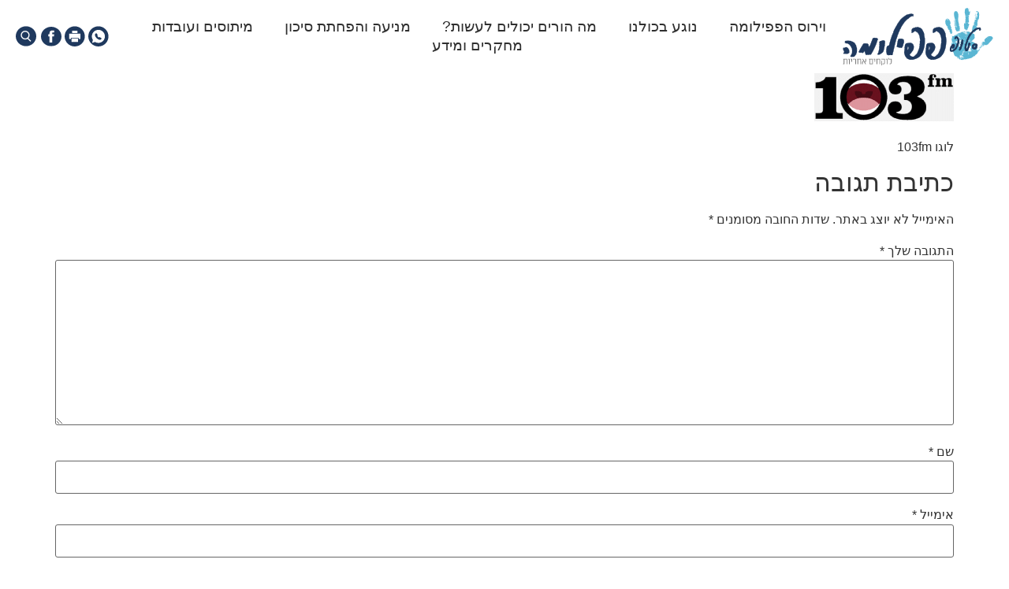

--- FILE ---
content_type: text/html; charset=UTF-8
request_url: https://www.stopapilloma.co.il/%D7%9E%D7%94-%D7%94%D7%95%D7%A8%D7%99%D7%9D-%D7%99%D7%9B%D7%95%D7%9C%D7%99%D7%9D-%D7%9C%D7%A2%D7%A9%D7%95%D7%AA/attachment/103/
body_size: 301541
content:
<!doctype html>
<html dir="rtl" lang="he-IL" prefix="og: https://ogp.me/ns#">
<head><meta charset="UTF-8"><script>if(navigator.userAgent.match(/MSIE|Internet Explorer/i)||navigator.userAgent.match(/Trident\/7\..*?rv:11/i)){var href=document.location.href;if(!href.match(/[?&]nowprocket/)){if(href.indexOf("?")==-1){if(href.indexOf("#")==-1){document.location.href=href+"?nowprocket=1"}else{document.location.href=href.replace("#","?nowprocket=1#")}}else{if(href.indexOf("#")==-1){document.location.href=href+"&nowprocket=1"}else{document.location.href=href.replace("#","&nowprocket=1#")}}}}</script><script>(()=>{class RocketLazyLoadScripts{constructor(){this.v="1.2.6",this.triggerEvents=["keydown","mousedown","mousemove","touchmove","touchstart","touchend","wheel"],this.userEventHandler=this.t.bind(this),this.touchStartHandler=this.i.bind(this),this.touchMoveHandler=this.o.bind(this),this.touchEndHandler=this.h.bind(this),this.clickHandler=this.u.bind(this),this.interceptedClicks=[],this.interceptedClickListeners=[],this.l(this),window.addEventListener("pageshow",(t=>{this.persisted=t.persisted,this.everythingLoaded&&this.m()})),this.CSPIssue=sessionStorage.getItem("rocketCSPIssue"),document.addEventListener("securitypolicyviolation",(t=>{this.CSPIssue||"script-src-elem"!==t.violatedDirective||"data"!==t.blockedURI||(this.CSPIssue=!0,sessionStorage.setItem("rocketCSPIssue",!0))})),document.addEventListener("DOMContentLoaded",(()=>{this.k()})),this.delayedScripts={normal:[],async:[],defer:[]},this.trash=[],this.allJQueries=[]}p(t){document.hidden?t.t():(this.triggerEvents.forEach((e=>window.addEventListener(e,t.userEventHandler,{passive:!0}))),window.addEventListener("touchstart",t.touchStartHandler,{passive:!0}),window.addEventListener("mousedown",t.touchStartHandler),document.addEventListener("visibilitychange",t.userEventHandler))}_(){this.triggerEvents.forEach((t=>window.removeEventListener(t,this.userEventHandler,{passive:!0}))),document.removeEventListener("visibilitychange",this.userEventHandler)}i(t){"HTML"!==t.target.tagName&&(window.addEventListener("touchend",this.touchEndHandler),window.addEventListener("mouseup",this.touchEndHandler),window.addEventListener("touchmove",this.touchMoveHandler,{passive:!0}),window.addEventListener("mousemove",this.touchMoveHandler),t.target.addEventListener("click",this.clickHandler),this.L(t.target,!0),this.S(t.target,"onclick","rocket-onclick"),this.C())}o(t){window.removeEventListener("touchend",this.touchEndHandler),window.removeEventListener("mouseup",this.touchEndHandler),window.removeEventListener("touchmove",this.touchMoveHandler,{passive:!0}),window.removeEventListener("mousemove",this.touchMoveHandler),t.target.removeEventListener("click",this.clickHandler),this.L(t.target,!1),this.S(t.target,"rocket-onclick","onclick"),this.M()}h(){window.removeEventListener("touchend",this.touchEndHandler),window.removeEventListener("mouseup",this.touchEndHandler),window.removeEventListener("touchmove",this.touchMoveHandler,{passive:!0}),window.removeEventListener("mousemove",this.touchMoveHandler)}u(t){t.target.removeEventListener("click",this.clickHandler),this.L(t.target,!1),this.S(t.target,"rocket-onclick","onclick"),this.interceptedClicks.push(t),t.preventDefault(),t.stopPropagation(),t.stopImmediatePropagation(),this.M()}O(){window.removeEventListener("touchstart",this.touchStartHandler,{passive:!0}),window.removeEventListener("mousedown",this.touchStartHandler),this.interceptedClicks.forEach((t=>{t.target.dispatchEvent(new MouseEvent("click",{view:t.view,bubbles:!0,cancelable:!0}))}))}l(t){EventTarget.prototype.addEventListenerWPRocketBase=EventTarget.prototype.addEventListener,EventTarget.prototype.addEventListener=function(e,i,o){"click"!==e||t.windowLoaded||i===t.clickHandler||t.interceptedClickListeners.push({target:this,func:i,options:o}),(this||window).addEventListenerWPRocketBase(e,i,o)}}L(t,e){this.interceptedClickListeners.forEach((i=>{i.target===t&&(e?t.removeEventListener("click",i.func,i.options):t.addEventListener("click",i.func,i.options))})),t.parentNode!==document.documentElement&&this.L(t.parentNode,e)}D(){return new Promise((t=>{this.P?this.M=t:t()}))}C(){this.P=!0}M(){this.P=!1}S(t,e,i){t.hasAttribute&&t.hasAttribute(e)&&(event.target.setAttribute(i,event.target.getAttribute(e)),event.target.removeAttribute(e))}t(){this._(this),"loading"===document.readyState?document.addEventListener("DOMContentLoaded",this.R.bind(this)):this.R()}k(){let t=[];document.querySelectorAll("script[type=rocketlazyloadscript][data-rocket-src]").forEach((e=>{let i=e.getAttribute("data-rocket-src");if(i&&!i.startsWith("data:")){0===i.indexOf("//")&&(i=location.protocol+i);try{const o=new URL(i).origin;o!==location.origin&&t.push({src:o,crossOrigin:e.crossOrigin||"module"===e.getAttribute("data-rocket-type")})}catch(t){}}})),t=[...new Map(t.map((t=>[JSON.stringify(t),t]))).values()],this.T(t,"preconnect")}async R(){this.lastBreath=Date.now(),this.j(this),this.F(this),this.I(),this.W(),this.q(),await this.A(this.delayedScripts.normal),await this.A(this.delayedScripts.defer),await this.A(this.delayedScripts.async);try{await this.U(),await this.H(this),await this.J()}catch(t){console.error(t)}window.dispatchEvent(new Event("rocket-allScriptsLoaded")),this.everythingLoaded=!0,this.D().then((()=>{this.O()})),this.N()}W(){document.querySelectorAll("script[type=rocketlazyloadscript]").forEach((t=>{t.hasAttribute("data-rocket-src")?t.hasAttribute("async")&&!1!==t.async?this.delayedScripts.async.push(t):t.hasAttribute("defer")&&!1!==t.defer||"module"===t.getAttribute("data-rocket-type")?this.delayedScripts.defer.push(t):this.delayedScripts.normal.push(t):this.delayedScripts.normal.push(t)}))}async B(t){if(await this.G(),!0!==t.noModule||!("noModule"in HTMLScriptElement.prototype))return new Promise((e=>{let i;function o(){(i||t).setAttribute("data-rocket-status","executed"),e()}try{if(navigator.userAgent.indexOf("Firefox/")>0||""===navigator.vendor||this.CSPIssue)i=document.createElement("script"),[...t.attributes].forEach((t=>{let e=t.nodeName;"type"!==e&&("data-rocket-type"===e&&(e="type"),"data-rocket-src"===e&&(e="src"),i.setAttribute(e,t.nodeValue))})),t.text&&(i.text=t.text),i.hasAttribute("src")?(i.addEventListener("load",o),i.addEventListener("error",(function(){i.setAttribute("data-rocket-status","failed-network"),e()})),setTimeout((()=>{i.isConnected||e()}),1)):(i.text=t.text,o()),t.parentNode.replaceChild(i,t);else{const i=t.getAttribute("data-rocket-type"),s=t.getAttribute("data-rocket-src");i?(t.type=i,t.removeAttribute("data-rocket-type")):t.removeAttribute("type"),t.addEventListener("load",o),t.addEventListener("error",(i=>{this.CSPIssue&&i.target.src.startsWith("data:")?(console.log("WPRocket: data-uri blocked by CSP -> fallback"),t.removeAttribute("src"),this.B(t).then(e)):(t.setAttribute("data-rocket-status","failed-network"),e())})),s?(t.removeAttribute("data-rocket-src"),t.src=s):t.src="data:text/javascript;base64,"+window.btoa(unescape(encodeURIComponent(t.text)))}}catch(i){t.setAttribute("data-rocket-status","failed-transform"),e()}}));t.setAttribute("data-rocket-status","skipped")}async A(t){const e=t.shift();return e&&e.isConnected?(await this.B(e),this.A(t)):Promise.resolve()}q(){this.T([...this.delayedScripts.normal,...this.delayedScripts.defer,...this.delayedScripts.async],"preload")}T(t,e){var i=document.createDocumentFragment();t.forEach((t=>{const o=t.getAttribute&&t.getAttribute("data-rocket-src")||t.src;if(o&&!o.startsWith("data:")){const s=document.createElement("link");s.href=o,s.rel=e,"preconnect"!==e&&(s.as="script"),t.getAttribute&&"module"===t.getAttribute("data-rocket-type")&&(s.crossOrigin=!0),t.crossOrigin&&(s.crossOrigin=t.crossOrigin),t.integrity&&(s.integrity=t.integrity),i.appendChild(s),this.trash.push(s)}})),document.head.appendChild(i)}j(t){let e={};function i(i,o){return e[o].eventsToRewrite.indexOf(i)>=0&&!t.everythingLoaded?"rocket-"+i:i}function o(t,o){!function(t){e[t]||(e[t]={originalFunctions:{add:t.addEventListener,remove:t.removeEventListener},eventsToRewrite:[]},t.addEventListener=function(){arguments[0]=i(arguments[0],t),e[t].originalFunctions.add.apply(t,arguments)},t.removeEventListener=function(){arguments[0]=i(arguments[0],t),e[t].originalFunctions.remove.apply(t,arguments)})}(t),e[t].eventsToRewrite.push(o)}function s(e,i){let o=e[i];e[i]=null,Object.defineProperty(e,i,{get:()=>o||function(){},set(s){t.everythingLoaded?o=s:e["rocket"+i]=o=s}})}o(document,"DOMContentLoaded"),o(window,"DOMContentLoaded"),o(window,"load"),o(window,"pageshow"),o(document,"readystatechange"),s(document,"onreadystatechange"),s(window,"onload"),s(window,"onpageshow");try{Object.defineProperty(document,"readyState",{get:()=>t.rocketReadyState,set(e){t.rocketReadyState=e},configurable:!0}),document.readyState="loading"}catch(t){console.log("WPRocket DJE readyState conflict, bypassing")}}F(t){let e;function i(e){return t.everythingLoaded?e:e.split(" ").map((t=>"load"===t||0===t.indexOf("load.")?"rocket-jquery-load":t)).join(" ")}function o(o){function s(t){const e=o.fn[t];o.fn[t]=o.fn.init.prototype[t]=function(){return this[0]===window&&("string"==typeof arguments[0]||arguments[0]instanceof String?arguments[0]=i(arguments[0]):"object"==typeof arguments[0]&&Object.keys(arguments[0]).forEach((t=>{const e=arguments[0][t];delete arguments[0][t],arguments[0][i(t)]=e}))),e.apply(this,arguments),this}}o&&o.fn&&!t.allJQueries.includes(o)&&(o.fn.ready=o.fn.init.prototype.ready=function(e){return t.domReadyFired?e.bind(document)(o):document.addEventListener("rocket-DOMContentLoaded",(()=>e.bind(document)(o))),o([])},s("on"),s("one"),t.allJQueries.push(o)),e=o}o(window.jQuery),Object.defineProperty(window,"jQuery",{get:()=>e,set(t){o(t)}})}async H(t){const e=document.querySelector("script[data-webpack]");e&&(await async function(){return new Promise((t=>{e.addEventListener("load",t),e.addEventListener("error",t)}))}(),await t.K(),await t.H(t))}async U(){this.domReadyFired=!0;try{document.readyState="interactive"}catch(t){}await this.G(),document.dispatchEvent(new Event("rocket-readystatechange")),await this.G(),document.rocketonreadystatechange&&document.rocketonreadystatechange(),await this.G(),document.dispatchEvent(new Event("rocket-DOMContentLoaded")),await this.G(),window.dispatchEvent(new Event("rocket-DOMContentLoaded"))}async J(){try{document.readyState="complete"}catch(t){}await this.G(),document.dispatchEvent(new Event("rocket-readystatechange")),await this.G(),document.rocketonreadystatechange&&document.rocketonreadystatechange(),await this.G(),window.dispatchEvent(new Event("rocket-load")),await this.G(),window.rocketonload&&window.rocketonload(),await this.G(),this.allJQueries.forEach((t=>t(window).trigger("rocket-jquery-load"))),await this.G();const t=new Event("rocket-pageshow");t.persisted=this.persisted,window.dispatchEvent(t),await this.G(),window.rocketonpageshow&&window.rocketonpageshow({persisted:this.persisted}),this.windowLoaded=!0}m(){document.onreadystatechange&&document.onreadystatechange(),window.onload&&window.onload(),window.onpageshow&&window.onpageshow({persisted:this.persisted})}I(){const t=new Map;document.write=document.writeln=function(e){const i=document.currentScript;i||console.error("WPRocket unable to document.write this: "+e);const o=document.createRange(),s=i.parentElement;let n=t.get(i);void 0===n&&(n=i.nextSibling,t.set(i,n));const c=document.createDocumentFragment();o.setStart(c,0),c.appendChild(o.createContextualFragment(e)),s.insertBefore(c,n)}}async G(){Date.now()-this.lastBreath>45&&(await this.K(),this.lastBreath=Date.now())}async K(){return document.hidden?new Promise((t=>setTimeout(t))):new Promise((t=>requestAnimationFrame(t)))}N(){this.trash.forEach((t=>t.remove()))}static run(){const t=new RocketLazyLoadScripts;t.p(t)}}RocketLazyLoadScripts.run()})();</script>
	
	<meta name="viewport" content="width=device-width, initial-scale=1">
	<link rel="profile" href="https://gmpg.org/xfn/11">
	
	<link rel="preconnect" href="https://fonts.gstatic.com" crossorigin>
	
	<title>לוגו 103fm | סטופפילומה</title><link rel="preload" data-rocket-preload as="font" href="https://www.stopapilloma.co.il/wp-content/plugins/elementor/assets/lib/eicons/fonts/eicons.woff2?5.30.0" crossorigin><link rel="preload" data-rocket-preload as="font" href="https://www.stopapilloma.co.il/wp-content/plugins/elementor/assets/lib/font-awesome/webfonts/fa-solid-900.woff2" crossorigin><link rel="preload" data-rocket-preload as="font" href="https://www.stopapilloma.co.il/wp-content/plugins/elementor/assets/lib/font-awesome/webfonts/fa-brands-400.woff2" crossorigin><style id="wpr-usedcss">img.emoji{display:inline!important;border:none!important;box-shadow:none!important;height:1em!important;width:1em!important;margin:0 .07em!important;vertical-align:-.1em!important;background:0 0!important;padding:0!important}:where(.wp-block-button__link){border-radius:9999px;box-shadow:none;padding:calc(.667em + 2px) calc(1.333em + 2px);text-decoration:none}:where(.wp-block-calendar table:not(.has-background) th){background:#ddd}:where(.wp-block-columns){margin-bottom:1.75em}:where(.wp-block-columns.has-background){padding:1.25em 2.375em}:where(.wp-block-post-comments input[type=submit]){border:none}:where(.wp-block-cover-image:not(.has-text-color)),:where(.wp-block-cover:not(.has-text-color)){color:#fff}:where(.wp-block-cover-image.is-light:not(.has-text-color)),:where(.wp-block-cover.is-light:not(.has-text-color)){color:#000}:where(.wp-block-file){margin-bottom:1.5em}:where(.wp-block-file__button){border-radius:2em;display:inline-block;padding:.5em 1em}:where(.wp-block-file__button):is(a):active,:where(.wp-block-file__button):is(a):focus,:where(.wp-block-file__button):is(a):hover,:where(.wp-block-file__button):is(a):visited{box-shadow:none;color:#fff;opacity:.85;text-decoration:none}:where(.wp-block-latest-comments:not([style*=line-height] .wp-block-latest-comments__comment)){line-height:1.1}:where(.wp-block-latest-comments:not([style*=line-height] .wp-block-latest-comments__comment-excerpt p)){line-height:1.8}ul{box-sizing:border-box}:where(.wp-block-navigation.has-background .wp-block-navigation-item a:not(.wp-element-button)),:where(.wp-block-navigation.has-background .wp-block-navigation-submenu a:not(.wp-element-button)){padding:.5em 1em}:where(.wp-block-navigation .wp-block-navigation__submenu-container .wp-block-navigation-item a:not(.wp-element-button)),:where(.wp-block-navigation .wp-block-navigation__submenu-container .wp-block-navigation-submenu a:not(.wp-element-button)),:where(.wp-block-navigation .wp-block-navigation__submenu-container .wp-block-navigation-submenu button.wp-block-navigation-item__content),:where(.wp-block-navigation .wp-block-navigation__submenu-container .wp-block-pages-list__item button.wp-block-navigation-item__content){padding:.5em 1em}:where(p.has-text-color:not(.has-link-color)) a{color:inherit}:where(.wp-block-post-excerpt){margin-bottom:var(--wp--style--block-gap);margin-top:var(--wp--style--block-gap)}:where(.wp-block-preformatted.has-background){padding:1.25em 2.375em}:where(.wp-block-pullquote){margin:0 0 1em}:where(.wp-block-search__button){border:1px solid #ccc;padding:6px 10px}:where(.wp-block-search__button-inside .wp-block-search__inside-wrapper){border:1px solid #949494;box-sizing:border-box;padding:4px}:where(.wp-block-search__button-inside .wp-block-search__inside-wrapper) .wp-block-search__input{border:none;border-radius:0;padding:0 4px}:where(.wp-block-search__button-inside .wp-block-search__inside-wrapper) .wp-block-search__input:focus{outline:0}:where(.wp-block-search__button-inside .wp-block-search__inside-wrapper) :where(.wp-block-search__button){padding:4px 8px}:where(.wp-block-term-description){margin-bottom:var(--wp--style--block-gap);margin-top:var(--wp--style--block-gap)}:where(pre.wp-block-verse){font-family:inherit}:root{--wp--preset--font-size--normal:16px;--wp--preset--font-size--huge:42px}.screen-reader-text{border:0;clip:rect(1px,1px,1px,1px);-webkit-clip-path:inset(50%);clip-path:inset(50%);height:1px;margin:-1px;overflow:hidden;padding:0;position:absolute;width:1px;word-wrap:normal!important}.screen-reader-text:focus{background-color:#ddd;clip:auto!important;-webkit-clip-path:none;clip-path:none;color:#444;display:block;font-size:1em;height:auto;line-height:normal;padding:15px 23px 14px;right:5px;text-decoration:none;top:5px;width:auto;z-index:100000}html :where(.has-border-color){border-style:solid}html :where([style*=border-top-color]){border-top-style:solid}html :where([style*=border-right-color]){border-left-style:solid}html :where([style*=border-bottom-color]){border-bottom-style:solid}html :where([style*=border-left-color]){border-right-style:solid}html :where([style*=border-width]){border-style:solid}html :where([style*=border-top-width]){border-top-style:solid}html :where([style*=border-right-width]){border-left-style:solid}html :where([style*=border-bottom-width]){border-bottom-style:solid}html :where([style*=border-left-width]){border-right-style:solid}html :where(img[class*=wp-image-]){height:auto;max-width:100%}:where(figure){margin:0 0 1em}html :where(.is-position-sticky){--wp-admin--admin-bar--position-offset:var(--wp-admin--admin-bar--height,0px)}@media screen and (max-width:600px){html :where(.is-position-sticky){--wp-admin--admin-bar--position-offset:0px}}body{--wp--preset--color--black:#000000;--wp--preset--color--cyan-bluish-gray:#abb8c3;--wp--preset--color--white:#ffffff;--wp--preset--color--pale-pink:#f78da7;--wp--preset--color--vivid-red:#cf2e2e;--wp--preset--color--luminous-vivid-orange:#ff6900;--wp--preset--color--luminous-vivid-amber:#fcb900;--wp--preset--color--light-green-cyan:#7bdcb5;--wp--preset--color--vivid-green-cyan:#00d084;--wp--preset--color--pale-cyan-blue:#8ed1fc;--wp--preset--color--vivid-cyan-blue:#0693e3;--wp--preset--color--vivid-purple:#9b51e0;--wp--preset--gradient--vivid-cyan-blue-to-vivid-purple:linear-gradient(135deg,rgba(6, 147, 227, 1) 0%,rgb(155, 81, 224) 100%);--wp--preset--gradient--light-green-cyan-to-vivid-green-cyan:linear-gradient(135deg,rgb(122, 220, 180) 0%,rgb(0, 208, 130) 100%);--wp--preset--gradient--luminous-vivid-amber-to-luminous-vivid-orange:linear-gradient(135deg,rgba(252, 185, 0, 1) 0%,rgba(255, 105, 0, 1) 100%);--wp--preset--gradient--luminous-vivid-orange-to-vivid-red:linear-gradient(135deg,rgba(255, 105, 0, 1) 0%,rgb(207, 46, 46) 100%);--wp--preset--gradient--very-light-gray-to-cyan-bluish-gray:linear-gradient(135deg,rgb(238, 238, 238) 0%,rgb(169, 184, 195) 100%);--wp--preset--gradient--cool-to-warm-spectrum:linear-gradient(135deg,rgb(74, 234, 220) 0%,rgb(151, 120, 209) 20%,rgb(207, 42, 186) 40%,rgb(238, 44, 130) 60%,rgb(251, 105, 98) 80%,rgb(254, 248, 76) 100%);--wp--preset--gradient--blush-light-purple:linear-gradient(135deg,rgb(255, 206, 236) 0%,rgb(152, 150, 240) 100%);--wp--preset--gradient--blush-bordeaux:linear-gradient(135deg,rgb(254, 205, 165) 0%,rgb(254, 45, 45) 50%,rgb(107, 0, 62) 100%);--wp--preset--gradient--luminous-dusk:linear-gradient(135deg,rgb(255, 203, 112) 0%,rgb(199, 81, 192) 50%,rgb(65, 88, 208) 100%);--wp--preset--gradient--pale-ocean:linear-gradient(135deg,rgb(255, 245, 203) 0%,rgb(182, 227, 212) 50%,rgb(51, 167, 181) 100%);--wp--preset--gradient--electric-grass:linear-gradient(135deg,rgb(202, 248, 128) 0%,rgb(113, 206, 126) 100%);--wp--preset--gradient--midnight:linear-gradient(135deg,rgb(2, 3, 129) 0%,rgb(40, 116, 252) 100%);--wp--preset--font-size--small:13px;--wp--preset--font-size--medium:20px;--wp--preset--font-size--large:36px;--wp--preset--font-size--x-large:42px;--wp--preset--spacing--20:0.44rem;--wp--preset--spacing--30:0.67rem;--wp--preset--spacing--40:1rem;--wp--preset--spacing--50:1.5rem;--wp--preset--spacing--60:2.25rem;--wp--preset--spacing--70:3.38rem;--wp--preset--spacing--80:5.06rem;--wp--preset--shadow--natural:6px 6px 9px rgba(0, 0, 0, .2);--wp--preset--shadow--deep:12px 12px 50px rgba(0, 0, 0, .4);--wp--preset--shadow--sharp:6px 6px 0px rgba(0, 0, 0, .2);--wp--preset--shadow--outlined:6px 6px 0px -3px rgba(255, 255, 255, 1),6px 6px rgba(0, 0, 0, 1);--wp--preset--shadow--crisp:6px 6px 0px rgba(0, 0, 0, 1)}:where(.is-layout-flex){gap:.5em}:where(.is-layout-grid){gap:.5em}:where(.wp-block-post-template.is-layout-flex){gap:1.25em}:where(.wp-block-post-template.is-layout-grid){gap:1.25em}:where(.wp-block-columns.is-layout-flex){gap:2em}:where(.wp-block-columns.is-layout-grid){gap:2em}.material-icons{font-family:'Material Icons';font-weight:400;font-style:normal;font-size:24px;display:inline-block;line-height:1;text-transform:none;letter-spacing:normal;word-wrap:normal;white-space:nowrap;direction:ltr;-webkit-font-smoothing:antialiased;text-rendering:optimizeLegibility;-moz-osx-font-smoothing:grayscale;font-feature-settings:'liga'}.sr-only{position:absolute;width:1px;height:1px;padding:0;margin:-1px;overflow:hidden;clip:rect(0,0,0,0);border:0}#acwp-toolbar *{box-sizing:border-box;-webkit-box-sizing:border-box;-ms-box-sizing:border-box;-moz-box-sizing:border-box;-o-box-sizing:border-box}#acwp-toolbar-btn-wrap{border:1.5px solid #1e7ab9;z-index:9500;position:fixed;margin-top:-100vh;border-radius:50%;-webkit-transition:1.2s;-moz-transition:1.2s;-ms-transition:1.2s;-o-transition:1.2s;transition:all 1.2s ease}#acwp-toolbar-btn{margin:0;padding:0;cursor:pointer;-webkit-appearance:none;-moz-appearance:none;appearance:none;background:0 0;border:0;width:48px;height:48px;background:#1e7ab9;text-align:center;color:#fff;border:4px solid #fff;border-radius:50%;-webkit-box-shadow:6px 8px 16px rgba(0,0,0,.2);-moz-box-shadow:6px 8px 16px rgba(0,0,0,.2);-ms-box-shadow:6px 8px 16px rgba(0,0,0,.2);-o-box-shadow:6px 8px 16px rgba(0,0,0,.2);box-shadow:6px 8px 16px rgba(0,0,0,.2)}#acwp-toolbar-btn:focus,#acwp-toolbar-btn:hover{border-color:#ff4500}#acwp-toolbar-btn-wrap.show{margin-top:0}#acwp-toolbar-btn svg,body.acwp-contrast #acwp-toolbar-btn svg{height:auto;display:inline-block;width:36px;top:2px;position:relative;background-color:transparent}#acwp-close-toolbar{margin:0;padding:0;cursor:pointer;-webkit-appearance:none;-moz-appearance:none;appearance:none;background:0 0;border:0;position:absolute;top:10px;right:10px;outline:0;color:#fff;z-index:250}#acwp-toolbar-module>#acwp-close-toolbar{color:#000;top:0;right:0}body.acwp-keyboard #acwp-close-toolbar:focus{border:1px solid #ff4500}body.rtl #acwp-close-toolbar{right:auto;left:10px}body.rtl #acwp-toolbar-module>#acwp-close-toolbar{color:#000;right:auto;left:0}.acwp-footer{border-top:1px solid #efefef}.acwp-footer a{color:#3c8dbc;text-decoration:none}.acwp-footer a:focus,.acwp-footer a:hover{color:#3c8dbc;text-decoration:underline}.acwp-footer ul{list-style:none;padding:0;margin:0}.acwp-footer ul li{margin:0;padding:8px 20px;line-height:18px;font-size:15px;border-bottom:1px solid #efefef}.acwp-footer ul li a{color:#333}.acwp-footer ul li a:focus,.acwp-footer ul li a:hover{text-decoration:underline;color:#333}.acwp-footer ul li:last-child{padding-bottom:0;border:0;background:#efefef;text-align:center;font-size:13px}.acwp-footer ul li:last-child i.material-icons{line-height:18px;font-size:13px;position:relative;top:2px}#acwp-toolbar.acwp-style-default .acwp-toggler{border-bottom:1px solid rgba(36,36,36,.1)}.acwp-toggler:last-child{border-bottom:0}.acwp-toggler.acwp-toggler-decfont{border-bottom:1px solid rgba(36,36,36,.1)}.acwp-toggler label>*{pointer-events:none}#acwp-toolbar.acwp-style-default .acwp-toggler label{display:flex;width:100%;margin:0;cursor:pointer;background:#fff;padding:8px 16px;font-weight:400;font-size:1em;outline:0;align-items:center}.acwp-toggler label:focus,.acwp-toggler label:hover{outline:0;background:#f5f5f5}#acwp-toolbar.acwp-style-default .acwp-toggler label>i.material-icons,#acwp-toolbar.acwp-style-default .acwp-toggler label>span{display:inline-block;line-height:34px;color:#333}.acwp-toggler label>span{flex-grow:1}.acwp-toggler label>i.material-icons{float:left;margin-right:8px}body.rtl .acwp-toggler label>i.material-icons{float:right;margin-right:auto;margin-left:8px}.acwp-toggler label input{display:none}.acwp-switcher{position:relative;display:inline-block;height:34px;width:60px;float:right}body.rtl .acwp-switcher{float:left}.acwp-switch{background-color:rgba(36,36,36,.22);position:absolute;top:0;left:0;right:0;bottom:0;border-radius:500px;cursor:pointer;transition-property:background-color;transition-duration:.2s;box-shadow:inset 0 0 2px rgba(36,36,36,.07)}.acwp-switch:before{content:'';background-color:#fff;position:absolute;width:30px;height:30px;left:2px;bottom:2px;border-radius:50%;transition-property:transform,box-shadow;transition-duration:.2s;-webkit-transform:translateX(0);-moz-transform:translateX(0);-ms-transform:translateX(0);-o-transform:translateX(0);transform:translateX(0)}body.rtl .acwp-switch:before{-webkit-transform:translateX(26px);-moz-transform:translateX(26px);-ms-transform:translateX(26px);-o-transform:translateX(26px);transform:translateX(26px)}input:checked+.acwp-switch{background-color:#3c8dbc!important}input:checked+.acwp-switch:before{-webkit-transform:translateX(26px);-moz-transform:translateX(26px);-ms-transform:translateX(26px);-o-transform:translateX(26px);transform:translateX(26px)}body.rtl input:checked+.acwp-switch:before{-webkit-transform:translateX(0);-moz-transform:translateX(0);-ms-transform:translateX(0);-o-transform:translateX(0);transform:translateX(0)}.acwp-toolbar{display:none;position:fixed;z-index:99999;outline:0;-webkit-transition:1.2s;-moz-transition:1.2s;-ms-transition:1.2s;-o-transition:1.2s;transition:all 1.2s ease}.acwp-toolbar:focus{outline:0}.acwp-toolbar.acwp-toolbar-active{display:block}#acwp-toolbar-module{position:relative;background-color:#fff;width:380px;border:8px solid #efefef;-webkit-box-shadow:0 2px 12px 1px rgba(36,36,36,.33);-moz-box-shadow:0 2px 12px 1px rgba(36,36,36,.33);-ms-box-shadow:0 2px 12px 1px rgba(36,36,36,.33);-o-box-shadow:0 2px 12px 1px rgba(36,36,36,.33);box-shadow:0 2px 12px 1px rgba(36,36,36,.33)}body.acwp-contrast #acwp-toolbar-module,body.acwp-contrast #acwp-toolbar.acwp-style-default .acwp-toggler label{background-color:#000;border-color:#ccc}body.acwp-contrast #acwp-toolbar .acwp-heading,body.acwp-contrast #acwp-toolbar .acwp-heading p.acwp-title{background-color:#333}body.acwp-contrast:not(.acwp-contrast-custom):not(.acwp-contrast-hardcss):not(.acwp-contrast-js) .acwp-switch{background-color:#666}body.acwp-contrast #acwp-toolbar.acwp-style-default .acwp-toggler label>i.material-icons,body.acwp-contrast #acwp-toolbar.acwp-style-default .acwp-toggler label>span{color:#fff}.incresed #acwp-toolbar-module{width:616px}.acwp-heading{background:#1e7ab9;padding:8px 16px}p.acwp-title{color:#fff}.acwp-heading p.acwp-title{margin:0;padding:0;font-size:32px}.acwp-heading p{margin:0}body.acwp-animations *{-webkit-transition:none!important;-moz-transition:none!important;-o-transition:none!important;transition:none!important;-webkit-animation:none!important;-o-animation:none!important;animation:none!important}body.acwp-underline:not(.acwp-underline-hardcss) #acwp-close-toolbar,body.acwp-underline:not(.acwp-underline-hardcss) a,body.acwp-underline:not(.acwp-underline-hardcss) button{text-decoration:underline;background:#ffe901;color:#000;-webkit-box-shadow:0 0 0 2px #ffe901;-moz-box-shadow:0 0 0 2px #ffe901;-ms-box-shadow:0 0 0 2px #ffe901;box-shadow:0 0 0 2px #ffe901}body.acwp-marktitles:not(.acwp-titles-hardcss):not(.acwp-titles-custom) #acwp-toolbar .acwp-heading,body.acwp-marktitles:not(.acwp-titles-hardcss):not(.acwp-titles-custom) #acwp-toolbar p.acwp-title,body.acwp-marktitles:not(.acwp-titles-hardcss):not(.acwp-titles-custom) h1,body.acwp-marktitles:not(.acwp-titles-hardcss):not(.acwp-titles-custom) h2{background-color:#ff0;color:#000}body.acwp-contrast:not(.acwp-contrast-hardcss):not(.acwp-contrast-js):not(.acwp-contrast-bgimages) *{background-image:none}body.acwp-contrast:not(.acwp-contrast-custom):not(.acwp-contrast-hardcss):not(.acwp-contrast-js){background-color:#000;color:#fff}body.acwp-contrast:not(.acwp-contrast-custom):not(.acwp-contrast-hardcss):not(.acwp-contrast-js) *{background-color:#000;color:#fff}body.acwp-contrast:not(.acwp-contrast-custom):not(.acwp-contrast-hardcss):not(.acwp-contrast-js) a,body.acwp-contrast:not(.acwp-contrast-custom):not(.acwp-contrast-hardcss):not(.acwp-contrast-js) button,body.acwp-contrast:not(.acwp-contrast-custom):not(.acwp-contrast-hardcss):not(.acwp-contrast-js) label{color:#ff0}body.acwp-contrast:not(.acwp-contrast-custom):not(.acwp-contrast-hardcss):not(.acwp-contrast-js) .material-icons{background:0 0}body.acwp-readable:not(.acwp-readable-hardcss):not(.acwp-readable-custom):not(.acwp-readable-tahoma),body.acwp-readable:not(.acwp-readable-hardcss):not(.acwp-readable-custom):not(.acwp-readable-tahoma) :not(.fa):not(.material-icons){font-family:Arial,sans-serif}body.acwp-readable:not(.acwp-readable-hardcss):not(.acwp-readable-custom):not(.acwp-readable-arial),body.acwp-readable:not(.acwp-readable-hardcss):not(.acwp-readable-custom):not(.acwp-readable-arial) :not(.fa):not(.material-icons){font-family:Tahoma,sans-serif}body.acwp-contrast.acwp-keyboard:not(.acwp-contrast-custom):not(.acwp-contrast-hardcss):not(.acwp-contrast-js) a:not([disabled]):focus,body.acwp-contrast.acwp-keyboard:not(.acwp-contrast-custom):not(.acwp-contrast-hardcss):not(.acwp-contrast-js) button:not([disabled]) [tabindex]:not([disabled]):not([tabindex="-1"]):focus,body.acwp-contrast.acwp-keyboard:not(.acwp-contrast-custom):not(.acwp-contrast-hardcss):not(.acwp-contrast-js) button:not([disabled]) input[type=search]:not([disabled]):focus,body.acwp-contrast.acwp-keyboard:not(.acwp-contrast-custom):not(.acwp-contrast-hardcss):not(.acwp-contrast-js) button:not([disabled]) input[type=text]:not([disabled]):focus,body.acwp-contrast.acwp-keyboard:not(.acwp-contrast-custom):not(.acwp-contrast-hardcss):not(.acwp-contrast-js) button:not([disabled]):focus,body.acwp-keyboard [tabindex]:not([disabled]):not([tabindex="-1"]):focus,body.acwp-keyboard a:not([disabled]):focus,body.acwp-keyboard button:not([disabled]):focus,body.acwp-keyboard input[type=search]:not([disabled]):focus,body.acwp-keyboard input[type=text]:not([disabled]):focus{outline:0;border:2px solid #ff4500}@media (max-height:867px){.acwp-toggler label>i.material-icons,.acwp-toggler label>span{line-height:24px}.acwp-switcher{height:24px;width:50px}.acwp-switch::before{width:20px;height:20px}}@media (max-height:768px){.acwp-heading{padding:8px 16px}.acwp-heading p.acwp-title{font-size:24px}}@media (max-height:600px){.acwp-heading{padding:6px 16px}.acwp-togglers h2{font-size:1em}#acwp-toolbar-module{border-width:4px}.acwp-footer ul li:last-child{padding-top:0}}@media (max-height:558px){.acwp-footer a{font-size:14px}#acwp-toolbar .acwp-toggler label>i.material-icons,#acwp-toolbar .acwp-toggler label>span,#acwp-toolbar.acwp-style-default .acwp-toggler label>i.material-icons,#acwp-toolbar.acwp-style-default .acwp-toggler label>span{font-size:14px;line-height:20px}.acwp-switcher{height:20px;width:46px}.acwp-footer ul li{padding:2px 20px}.acwp-switch::before{width:16px;height:16px}.acwp-togglers h2{line-height:1}.acwp-heading p.acwp-title{font-size:18px}}@media (max-height:481px){#acwp-close-toolbar{top:4px;right:4px}}@media (max-height:468px){.acwp-togglers h2{display:none}.acwp-heading{padding:4px 16px}.acwp-footer ul li{padding:0 20px}.acwp-heading p.acwp-title{font-size:16px}#acwp-close-toolbar{top:0;right:0}}@media (max-height:386px){.acwp-heading p.acwp-title{font-size:14px}.acwp-toggler label>i.material-icons,.acwp-toggler label>span{font-size:12px;line-height:18px}.acwp-switcher{height:18px;width:44px}.acwp-switch::before{width:14px;height:14px}}@media (max-width:768px){.incresed #acwp-toolbar-module{width:548px}}@media (max-width:600px){.incresed #acwp-toolbar-module{width:420px}}@media (max-width:481px){.incresed #acwp-toolbar-module{width:396px}}@media (max-width:400px){#acwp-toolbar-module{width:320px}.incresed #acwp-toolbar-module{width:100%}}@media (max-width:321px){#acwp-toolbar-module{width:300px}}.comments-area a,.page-content a{text-decoration:underline}.sticky{position:relative;display:block}.hide{display:none!important}.screen-reader-text{clip:rect(1px,1px,1px,1px);height:1px;overflow:hidden;position:absolute!important;width:1px;word-wrap:normal!important}.screen-reader-text:focus{background-color:#eee;clip:auto!important;-webkit-clip-path:none;clip-path:none;color:#333;display:block;font-size:1rem;height:auto;left:5px;line-height:normal;padding:15px 23px 14px;text-decoration:none;top:5px;width:auto;z-index:100000}.post .entry-title a{text-decoration:none}.page-header .entry-title,body:not([class*=elementor-page-]) .site-main{margin-inline-start:auto;margin-inline-end:auto;width:100%}@media (max-width:575px){.page-header .entry-title,body:not([class*=elementor-page-]) .site-main{padding-inline-start:10px;padding-inline-end:10px}}@media (min-width:576px){.page-header .entry-title,body:not([class*=elementor-page-]) .site-main{max-width:500px}}@media (min-width:768px){.page-header .entry-title,body:not([class*=elementor-page-]) .site-main{max-width:600px}}@media (min-width:992px){.page-header .entry-title,body:not([class*=elementor-page-]) .site-main{max-width:800px}}@media (min-width:1200px){.page-header .entry-title,body:not([class*=elementor-page-]) .site-main{max-width:1140px}}header.page-header{display:none}.downz .swiper-slide-contents{position:absolute;bottom:-75px;right:0;width:100%;overflow:visible;z-index:99}.downz .swiper-container{overflow:visible!important}.swiper-slide{overflow:visible!important}.downz .swiper-pagination-bullets{bottom:-70px!important}h1,h2{margin-top:0}.menu-item-2863{display:none!important}.elementor-71 .elementor-element.elementor-element-04c62e6{color:#1f395e!important}body .elementor-5 .elementor-element.elementor-element-2d1f2dd .eicon-play{background:0 0!important}@media and (max-width:768px){.menu-item-2863{display:block!important}}@media (max-width:1500px) and (min-width:1200px){.elementor-section-boxed .elementor-container{max-width:1200px!important}}.slide1 .swiper-slide-contents{max-width:100%!important}.slide1 .swiper-slide-inner{padding:35px}.swiper-pagination.swiper-pagination-clickable.swiper-pagination-bullets{display:none}.elementor-widget-image a img[src$=".svg"]{width:unset!important}.elementor-5 .elementor-element.elementor-element-2d1f2dd .elementor-wrapper{height:100%!important;width:100%!important}@media (max-width:1024px){.elementor-swiper-button.elementor-swiper-button-next,.elementor-swiper-button.elementor-swiper-button-prev{display:none}.swiper-pagination.swiper-pagination-clickable.swiper-pagination-bullets{display:block}}@media (max-width:1200px) and (min-width:700px){.elementor-nav-menu--main a.elementor-item{font-size:16px!important}}.ft_link_type_2,.page-id-129 .ft_link_type_1{display:none}.page-id-129 .ft_link_type_2{display:block}.page-id-129 .ft_link_col_type_1{display:none!important}.page-id-129 .ft_link_img_col{width:25%!important}#JPO{display:none;position:relative}.JPO_tclose{position:absolute;color:#c7d5e9;top:2vw;right:2vw;padding:0!important;border:none!important;background:0 0!important}.JPO_tclose i{font-size:2vw;color:#c7d5e9}.float_pop_opener a{display:block;position:fixed;width:11.09375vw;height:3vw;line-height:3vw;font-size:1.5vw;top:50%;left:-8vw;background-color:#009dc3;text-align:center;color:#fff;transform:rotate(-90deg);-webkit-transition:.3s ease-in-out;-moz-transition:.3s ease-in-out;transition:all .3s ease-in-out}.float_pop_opener a:hover{background-color:#20395e;color:#ffd600}body.pop_closed .float_pop_opener a{left:-4.1vw}.elementor-129 .elementor-element.elementor-element-c62d293 .elementor-toggle-icon,.elementor-3447 .elementor-element.elementor-element-c62d293 .elementor-toggle-icon{width:52px!important;flex-basis:52px;flex-grow:0;flex-shrink:0}.elementor-widget-image[title]:after{text-transform:none;content:attr(title);font-size:14px;position:absolute;color:#004a47;background:#e6e6e6;padding:8px 12px;width:-webkit-max-content;width:-moz-max-content;width:max-content;max-width:600px;opacity:0;pointer-events:none;left:50%;top:auto;border-radius:4px;transform:translateX(-50%);font-weight:400;transition:all .3s ease}.elementor-widget-image[title]:hover:after{top:0}.elementor-widget-image[title]:hover:after,.elementor-widget-image[title]:hover:before{opacity:1}#ft_img_links{overflow:hidden}.elementor-widget-heading,.ft_creds_items a{position:relative}.elementor-widget-heading[title]:after,.ft_creds_items a[title]:after{text-transform:none;content:attr(title);font-size:12px;position:absolute;color:#004a47;background:#e6e6e6;padding:4px 6px;width:-webkit-max-content;width:-moz-max-content;width:max-content;max-width:600px;opacity:0;pointer-events:none;left:50%;top:auto;border-radius:4px;transform:translateX(-50%);font-weight:400;transition:all .3s ease}.elementor-widget-heading[title]:hover:after,.ft_creds_items a[title]:hover:after{top:-30px}.elementor-widget-heading[title]:hover:after,.elementor-widget-heading[title]:hover:before,.ft_creds_items a[title]:hover:after,.ft_creds_items a[title]:hover:before{opacity:1}.elementor-widget-heading[title]:after{transform:translate3d(-50%,0,0);font-size:14px!important;padding:8px 12px}.elementor-widget-heading[title]:hover:after{transform:translate3d(-50%,-16px,0)}#JPO a{position:relative}#JPO a[title]:after,.JPO_tclose[title]:after{text-transform:none;content:attr(title);font-size:12px;position:absolute;color:#004a47;background:#e6e6e6;padding:4px 12px;width:-webkit-max-content;width:-moz-max-content;width:max-content;max-width:600px;opacity:0;pointer-events:none;left:50%;top:auto;border-radius:4px;transform:translateX(-50%);font-weight:400;transition:all .3s ease}#JPO a[title]:after{font-size:14px}#JPO a[title]:hover:after,.JPO_tclose[title]:hover:after{top:-30px;opacity:1}.elementor-swiper-button-next,.elementor-swiper-button-prev{position:relative}.elementor-swiper-button-next:after,.elementor-swiper-button-prev:after{text-transform:none;content:"הקודם";font-size:12px;position:absolute;color:#004a47;background:#e6e6e6;padding:4px 12px;width:-webkit-max-content;width:-moz-max-content;width:max-content;max-width:600px;opacity:0;pointer-events:none;left:50%;top:auto;border-radius:4px;transform:translateX(-50%);font-weight:400;transition:all .3s ease}.elementor-swiper-button-next:after{content:"הבא"}.elementor-swiper-button-next:hover:after,.elementor-swiper-button-prev:hover:after{top:-60px;opacity:1}.elementor-129 .elementor-element.elementor-element-69e2a26 .elementor-toggle-icon svg,.elementor-129 .elementor-element.elementor-element-f747265 .elementor-toggle-icon svg{width:52px!important;height:52px!important}.kupot{position:fixed;z-index:10;bottom:0;right:50%;transform:translateX(50%)}.kupot_in,.kupot_items{display:flex;justify-content:center;align-items:center}.kupot_title{font-size:1.25vw;color:#424242;font-weight:600;margin-left:.4vw}.kupot_item{margin:0 .4vw}.kupot_in{width:58.020833333333336vw;margin:0 auto;border-top-right-radius:1.151041666666667vw;border-top-left-radius:1.151041666666667vw;padding:.95vw .5vw;background-color:#fff}.kupot_item a{display:flex;width:6.875vw;height:3.4375vw;justify-content:center;align-items:center;border:1px solid #d9d9d9;border-radius:.3125vw}.kupot_item img{display:block;width:auto;height:1.34375vw;object-fit:contain;object-position:center}.kupot_maccabi img{height:1.890625vw}.kupot_meuhedet img{height:1.765104166666667vw;position:relative;top:.2vw}.kupot_leumit img{height:1.2890625vw}#ft_kupot,.page-id-129 #ft_img_links{display:none}.page-id-129 #ft_kupot{display:block}@media (max-width:1561px){.JPO_tclose{top:1vw;right:1vw}}@media (max-width:769px){.JPO_tclose{top:4vw;right:4vw}.JPO_tclose i{font-size:4vw}.float_pop_opener a{width:12vw;height:12vw;line-height:1.2;font-size:3.6vw;left:-12vw;padding:1.5vw}body.pop_closed .float_pop_opener a{left:0}.elementor-129 .elementor-element.elementor-element-c62d293 .elementor-toggle-icon,.elementor-3447 .elementor-element.elementor-element-c62d293 .elementor-toggle-icon{width:46px!important;flex-basis:46px}.elementor-129 .elementor-element.elementor-element-c62d293,.elementor-3447 .elementor-element.elementor-element-c62d293{margin-top:40px!important}.elementor-129 .elementor-element.elementor-element-69e2a26 .elementor-toggle-icon svg,.elementor-129 .elementor-element.elementor-element-f747265 .elementor-toggle-icon svg{width:32px!important;height:32px!important}.kupot_in{display:block;text-align:center}.kupot_in{width:100vw;border-top-right-radius:5.877659574468085vw;border-top-left-radius:5.877659574468085vw;padding:4vw 2vw}.kupot_title{font-size:5.432446808510638vw;margin:0;line-height:1.2;padding:0 9vw}.kupot_items{margin-top:2vw}.kupot_item a{width:21.066666666666666vw;height:10.4vw;border-radius:.954666666666667vw}.kupot_item{margin:0 1.3vw}.kupot_item img{height:4.64vw}.kupot_maccabi img{height:5.778666666666666vw}.kupot_meuhedet img{height:5.622667vw;top:.9vw}.kupot_leumit img{height:4.141333333333334vw}.page-id-129 [data-id="568df19"]{padding-bottom:40vw!important}}html{line-height:1.15;-webkit-text-size-adjust:100%}*,:after,:before{box-sizing:border-box}body{margin:0;font-family:-apple-system,BlinkMacSystemFont,'Segoe UI',Roboto,'Helvetica Neue',Arial,'Noto Sans',sans-serif,'Apple Color Emoji','Segoe UI Emoji','Segoe UI Symbol','Noto Color Emoji';font-size:1rem;font-weight:400;line-height:1.5;color:#333;background-color:#fff;-webkit-font-smoothing:antialiased;-moz-osx-font-smoothing:grayscale}h1,h2{margin-block-start:.5rem;margin-block-end:1rem;font-family:inherit;font-weight:500;line-height:1.2;color:inherit}h1{font-size:2.5rem}h2{font-size:2rem}p{margin-block-start:0;margin-block-end:.9rem}a{background-color:transparent;text-decoration:none;color:#c36}a:active,a:hover{color:#336}a:not([href]):not([tabindex]),a:not([href]):not([tabindex]):focus,a:not([href]):not([tabindex]):hover{color:inherit;text-decoration:none}a:not([href]):not([tabindex]):focus{outline:0}small{font-size:80%}sub{font-size:75%;line-height:0;position:relative;vertical-align:baseline}sub{bottom:-.25em}img{border-style:none;height:auto;max-width:100%}details{display:block}summary{display:list-item}[hidden],template{display:none}@media print{*,:after,:before{background:0 0!important;color:#000!important;box-shadow:none!important;text-shadow:none!important}a,a:visited{text-decoration:underline}a[href]:after{content:" (" attr(href) ")"}a[href^="#"]:after,a[href^="javascript:"]:after{content:""}img,tr{-moz-column-break-inside:avoid;break-inside:avoid}h2,p{orphans:3;widows:3}h2{-moz-column-break-after:avoid;break-after:avoid}}label{display:inline-block;line-height:1;vertical-align:middle}button,input,optgroup,select,textarea{font-family:inherit;font-size:1rem;line-height:1.5;margin:0}input[type=email],input[type=number],input[type=search],input[type=text],input[type=url],select,textarea{width:100%;border:1px solid #666;border-radius:3px;padding:.5rem 1rem;transition:all .3s}input[type=email]:focus,input[type=number]:focus,input[type=search]:focus,input[type=text]:focus,input[type=url]:focus,select:focus,textarea:focus{border-color:#333}button,input{overflow:visible}button,select{text-transform:none}[type=button],[type=submit],button{width:auto;-webkit-appearance:button}[type=button]::-moz-focus-inner,[type=submit]::-moz-focus-inner,button::-moz-focus-inner{border-style:none;padding:0}[type=button]:-moz-focusring,[type=submit]:-moz-focusring,button:-moz-focusring{outline:ButtonText dotted 1px}[type=button],[type=submit],button{display:inline-block;font-weight:400;color:#c36;text-align:center;white-space:nowrap;-webkit-user-select:none;-moz-user-select:none;user-select:none;background-color:transparent;border:1px solid #c36;padding:.5rem 1rem;font-size:1rem;border-radius:3px;transition:all .3s}[type=button]:focus,[type=submit]:focus,button:focus{outline:-webkit-focus-ring-color auto 5px}[type=button]:focus,[type=button]:hover,[type=submit]:focus,[type=submit]:hover,button:focus,button:hover{color:#fff;background-color:#c36;text-decoration:none}[type=button]:not(:disabled),[type=submit]:not(:disabled),button:not(:disabled){cursor:pointer}fieldset{padding:.35em .75em .625em}legend{box-sizing:border-box;color:inherit;display:table;max-width:100%;padding:0;white-space:normal}progress{vertical-align:baseline}textarea{overflow:auto;resize:vertical}[type=checkbox],[type=radio]{box-sizing:border-box;padding:0}[type=number]::-webkit-inner-spin-button,[type=number]::-webkit-outer-spin-button{height:auto}[type=search]{-webkit-appearance:textfield;outline-offset:-2px}[type=search]::-webkit-search-decoration{-webkit-appearance:none}::-webkit-file-upload-button{-webkit-appearance:button;font:inherit}select{display:block}table{background-color:transparent;width:100%;margin-block-end:15px;font-size:.9em;border-spacing:0;border-collapse:collapse}table tbody+tbody{border-block-start:2px solid hsla(0,0%,50.2%,.5019607843)}li,ul{margin-block-start:0;margin-block-end:0;border:0;outline:0;font-size:100%;vertical-align:baseline;background:0 0}@font-face{font-display:swap;font-family:eicons;src:url(https://www.stopapilloma.co.il/wp-content/plugins/elementor/assets/lib/eicons/fonts/eicons.eot?5.30.0);src:url(https://www.stopapilloma.co.il/wp-content/plugins/elementor/assets/lib/eicons/fonts/eicons.eot?5.30.0#iefix) format("embedded-opentype"),url(https://www.stopapilloma.co.il/wp-content/plugins/elementor/assets/lib/eicons/fonts/eicons.woff2?5.30.0) format("woff2"),url(https://www.stopapilloma.co.il/wp-content/plugins/elementor/assets/lib/eicons/fonts/eicons.woff?5.30.0) format("woff"),url(https://www.stopapilloma.co.il/wp-content/plugins/elementor/assets/lib/eicons/fonts/eicons.ttf?5.30.0) format("truetype"),url(https://www.stopapilloma.co.il/wp-content/plugins/elementor/assets/lib/eicons/fonts/eicons.svg?5.30.0#eicon) format("svg");font-weight:400;font-style:normal}[class*=" eicon-"],[class^=eicon]{display:inline-block;font-family:eicons;font-size:inherit;font-weight:400;font-style:normal;font-variant:normal;line-height:1;text-rendering:auto;-webkit-font-smoothing:antialiased;-moz-osx-font-smoothing:grayscale}.eicon-menu-bar:before{content:"\e816"}.eicon-chevron-right:before{content:"\e87d"}.eicon-chevron-left:before{content:"\e87e"}.eicon-close:before{content:"\e87f"}.eicon-chevron-double-left:before{content:"\e90f"}.eicon-chevron-double-right:before{content:"\e910"}.dialog-widget-content{background-color:var(--e-a-bg-default);position:absolute;border-radius:3px;box-shadow:2px 8px 23px 3px rgba(0,0,0,.2);overflow:hidden}.dialog-message{line-height:1.5;box-sizing:border-box}.dialog-close-button{cursor:pointer;position:absolute;margin-block-start:15px;left:15px;color:var(--e-a-color-txt);font-size:15px;line-height:1;transition:var(--e-a-transition-hover)}.dialog-close-button:hover{color:var(--e-a-color-txt-hover)}.dialog-prevent-scroll{overflow:hidden;max-height:100vh}.dialog-type-lightbox{position:fixed;height:100%;width:100%;bottom:0;left:0;background-color:rgba(0,0,0,.8);z-index:9999;-webkit-user-select:none;-moz-user-select:none;user-select:none}.dialog-type-alert .dialog-widget-content,.dialog-type-confirm .dialog-widget-content{margin:auto;width:400px;padding:20px}.dialog-type-alert .dialog-header,.dialog-type-confirm .dialog-header{font-size:15px;font-weight:500}.dialog-type-alert .dialog-header:after,.dialog-type-confirm .dialog-header:after{content:"";display:block;border-block-end:var(--e-a-border);padding-block-end:10px;margin-block-end:10px;margin-inline-start:-20px;margin-inline-end:-20px}.dialog-type-alert .dialog-message,.dialog-type-confirm .dialog-message{min-height:50px}.dialog-type-alert .dialog-buttons-wrapper,.dialog-type-confirm .dialog-buttons-wrapper{padding-block-start:10px;display:flex;justify-content:flex-end;gap:15px}.dialog-type-alert .dialog-buttons-wrapper .dialog-button,.dialog-type-confirm .dialog-buttons-wrapper .dialog-button{font-size:12px;font-weight:500;line-height:1.2;padding:8px 16px;outline:0;border:none;border-radius:var(--e-a-border-radius);background-color:var(--e-a-btn-bg);color:var(--e-a-btn-color-invert);transition:var(--e-a-transition-hover)}.dialog-type-alert .dialog-buttons-wrapper .dialog-button:hover,.dialog-type-confirm .dialog-buttons-wrapper .dialog-button:hover{border:none}.dialog-type-alert .dialog-buttons-wrapper .dialog-button:focus,.dialog-type-alert .dialog-buttons-wrapper .dialog-button:hover,.dialog-type-confirm .dialog-buttons-wrapper .dialog-button:focus,.dialog-type-confirm .dialog-buttons-wrapper .dialog-button:hover{background-color:var(--e-a-btn-bg-hover);color:var(--e-a-btn-color-invert)}.dialog-type-alert .dialog-buttons-wrapper .dialog-button:active,.dialog-type-confirm .dialog-buttons-wrapper .dialog-button:active{background-color:var(--e-a-btn-bg-active)}.dialog-type-alert .dialog-buttons-wrapper .dialog-button:not([disabled]),.dialog-type-confirm .dialog-buttons-wrapper .dialog-button:not([disabled]){cursor:pointer}.dialog-type-alert .dialog-buttons-wrapper .dialog-button:disabled,.dialog-type-confirm .dialog-buttons-wrapper .dialog-button:disabled{background-color:var(--e-a-btn-bg-disabled);color:var(--e-a-btn-color-disabled)}.dialog-type-alert .dialog-buttons-wrapper .dialog-button:not(.elementor-button-state) .elementor-state-icon,.dialog-type-confirm .dialog-buttons-wrapper .dialog-button:not(.elementor-button-state) .elementor-state-icon{display:none}.dialog-type-alert .dialog-buttons-wrapper .dialog-button.dialog-cancel,.dialog-type-alert .dialog-buttons-wrapper .dialog-button.e-btn-txt,.dialog-type-confirm .dialog-buttons-wrapper .dialog-button.dialog-cancel,.dialog-type-confirm .dialog-buttons-wrapper .dialog-button.e-btn-txt{background:0 0;color:var(--e-a-color-txt)}.dialog-type-alert .dialog-buttons-wrapper .dialog-button.dialog-cancel:focus,.dialog-type-alert .dialog-buttons-wrapper .dialog-button.dialog-cancel:hover,.dialog-type-alert .dialog-buttons-wrapper .dialog-button.e-btn-txt:focus,.dialog-type-alert .dialog-buttons-wrapper .dialog-button.e-btn-txt:hover,.dialog-type-confirm .dialog-buttons-wrapper .dialog-button.dialog-cancel:focus,.dialog-type-confirm .dialog-buttons-wrapper .dialog-button.dialog-cancel:hover,.dialog-type-confirm .dialog-buttons-wrapper .dialog-button.e-btn-txt:focus,.dialog-type-confirm .dialog-buttons-wrapper .dialog-button.e-btn-txt:hover{background:var(--e-a-bg-hover);color:var(--e-a-color-txt-hover)}.dialog-type-alert .dialog-buttons-wrapper .dialog-button.dialog-cancel:disabled,.dialog-type-alert .dialog-buttons-wrapper .dialog-button.e-btn-txt:disabled,.dialog-type-confirm .dialog-buttons-wrapper .dialog-button.dialog-cancel:disabled,.dialog-type-confirm .dialog-buttons-wrapper .dialog-button.e-btn-txt:disabled{background:0 0;color:var(--e-a-color-txt-disabled)}.dialog-type-alert .dialog-buttons-wrapper .dialog-button.e-btn-txt-border,.dialog-type-confirm .dialog-buttons-wrapper .dialog-button.e-btn-txt-border{border:1px solid var(--e-a-color-txt-muted)}.dialog-type-alert .dialog-buttons-wrapper .dialog-button.e-success,.dialog-type-alert .dialog-buttons-wrapper .dialog-button.elementor-button-success,.dialog-type-confirm .dialog-buttons-wrapper .dialog-button.e-success,.dialog-type-confirm .dialog-buttons-wrapper .dialog-button.elementor-button-success{background-color:var(--e-a-btn-bg-success)}.dialog-type-alert .dialog-buttons-wrapper .dialog-button.e-success:focus,.dialog-type-alert .dialog-buttons-wrapper .dialog-button.e-success:hover,.dialog-type-alert .dialog-buttons-wrapper .dialog-button.elementor-button-success:focus,.dialog-type-alert .dialog-buttons-wrapper .dialog-button.elementor-button-success:hover,.dialog-type-confirm .dialog-buttons-wrapper .dialog-button.e-success:focus,.dialog-type-confirm .dialog-buttons-wrapper .dialog-button.e-success:hover,.dialog-type-confirm .dialog-buttons-wrapper .dialog-button.elementor-button-success:focus,.dialog-type-confirm .dialog-buttons-wrapper .dialog-button.elementor-button-success:hover{background-color:var(--e-a-btn-bg-success-hover)}.dialog-type-alert .dialog-buttons-wrapper .dialog-button.dialog-ok,.dialog-type-alert .dialog-buttons-wrapper .dialog-button.dialog-take_over,.dialog-type-alert .dialog-buttons-wrapper .dialog-button.e-primary,.dialog-type-confirm .dialog-buttons-wrapper .dialog-button.dialog-ok,.dialog-type-confirm .dialog-buttons-wrapper .dialog-button.dialog-take_over,.dialog-type-confirm .dialog-buttons-wrapper .dialog-button.e-primary{background-color:var(--e-a-btn-bg-primary);color:var(--e-a-btn-color)}.dialog-type-alert .dialog-buttons-wrapper .dialog-button.dialog-ok:focus,.dialog-type-alert .dialog-buttons-wrapper .dialog-button.dialog-ok:hover,.dialog-type-alert .dialog-buttons-wrapper .dialog-button.dialog-take_over:focus,.dialog-type-alert .dialog-buttons-wrapper .dialog-button.dialog-take_over:hover,.dialog-type-alert .dialog-buttons-wrapper .dialog-button.e-primary:focus,.dialog-type-alert .dialog-buttons-wrapper .dialog-button.e-primary:hover,.dialog-type-confirm .dialog-buttons-wrapper .dialog-button.dialog-ok:focus,.dialog-type-confirm .dialog-buttons-wrapper .dialog-button.dialog-ok:hover,.dialog-type-confirm .dialog-buttons-wrapper .dialog-button.dialog-take_over:focus,.dialog-type-confirm .dialog-buttons-wrapper .dialog-button.dialog-take_over:hover,.dialog-type-confirm .dialog-buttons-wrapper .dialog-button.e-primary:focus,.dialog-type-confirm .dialog-buttons-wrapper .dialog-button.e-primary:hover{background-color:var(--e-a-btn-bg-primary-hover);color:var(--e-a-btn-color)}.dialog-type-alert .dialog-buttons-wrapper .dialog-button.dialog-cancel.dialog-take_over,.dialog-type-alert .dialog-buttons-wrapper .dialog-button.dialog-ok.dialog-cancel,.dialog-type-alert .dialog-buttons-wrapper .dialog-button.e-btn-txt.dialog-ok,.dialog-type-alert .dialog-buttons-wrapper .dialog-button.e-btn-txt.dialog-take_over,.dialog-type-alert .dialog-buttons-wrapper .dialog-button.e-primary.dialog-cancel,.dialog-type-alert .dialog-buttons-wrapper .dialog-button.e-primary.e-btn-txt,.dialog-type-confirm .dialog-buttons-wrapper .dialog-button.dialog-cancel.dialog-take_over,.dialog-type-confirm .dialog-buttons-wrapper .dialog-button.dialog-ok.dialog-cancel,.dialog-type-confirm .dialog-buttons-wrapper .dialog-button.e-btn-txt.dialog-ok,.dialog-type-confirm .dialog-buttons-wrapper .dialog-button.e-btn-txt.dialog-take_over,.dialog-type-confirm .dialog-buttons-wrapper .dialog-button.e-primary.dialog-cancel,.dialog-type-confirm .dialog-buttons-wrapper .dialog-button.e-primary.e-btn-txt{background:0 0;color:var(--e-a-color-primary-bold)}.dialog-type-alert .dialog-buttons-wrapper .dialog-button.dialog-cancel.dialog-take_over:focus,.dialog-type-alert .dialog-buttons-wrapper .dialog-button.dialog-cancel.dialog-take_over:hover,.dialog-type-alert .dialog-buttons-wrapper .dialog-button.dialog-ok.dialog-cancel:focus,.dialog-type-alert .dialog-buttons-wrapper .dialog-button.dialog-ok.dialog-cancel:hover,.dialog-type-alert .dialog-buttons-wrapper .dialog-button.e-btn-txt.dialog-ok:focus,.dialog-type-alert .dialog-buttons-wrapper .dialog-button.e-btn-txt.dialog-ok:hover,.dialog-type-alert .dialog-buttons-wrapper .dialog-button.e-btn-txt.dialog-take_over:focus,.dialog-type-alert .dialog-buttons-wrapper .dialog-button.e-btn-txt.dialog-take_over:hover,.dialog-type-alert .dialog-buttons-wrapper .dialog-button.e-primary.dialog-cancel:focus,.dialog-type-alert .dialog-buttons-wrapper .dialog-button.e-primary.dialog-cancel:hover,.dialog-type-alert .dialog-buttons-wrapper .dialog-button.e-primary.e-btn-txt:focus,.dialog-type-alert .dialog-buttons-wrapper .dialog-button.e-primary.e-btn-txt:hover,.dialog-type-confirm .dialog-buttons-wrapper .dialog-button.dialog-cancel.dialog-take_over:focus,.dialog-type-confirm .dialog-buttons-wrapper .dialog-button.dialog-cancel.dialog-take_over:hover,.dialog-type-confirm .dialog-buttons-wrapper .dialog-button.dialog-ok.dialog-cancel:focus,.dialog-type-confirm .dialog-buttons-wrapper .dialog-button.dialog-ok.dialog-cancel:hover,.dialog-type-confirm .dialog-buttons-wrapper .dialog-button.e-btn-txt.dialog-ok:focus,.dialog-type-confirm .dialog-buttons-wrapper .dialog-button.e-btn-txt.dialog-ok:hover,.dialog-type-confirm .dialog-buttons-wrapper .dialog-button.e-btn-txt.dialog-take_over:focus,.dialog-type-confirm .dialog-buttons-wrapper .dialog-button.e-btn-txt.dialog-take_over:hover,.dialog-type-confirm .dialog-buttons-wrapper .dialog-button.e-primary.dialog-cancel:focus,.dialog-type-confirm .dialog-buttons-wrapper .dialog-button.e-primary.dialog-cancel:hover,.dialog-type-confirm .dialog-buttons-wrapper .dialog-button.e-primary.e-btn-txt:focus,.dialog-type-confirm .dialog-buttons-wrapper .dialog-button.e-primary.e-btn-txt:hover{background:var(--e-a-bg-primary)}.dialog-type-alert .dialog-buttons-wrapper .dialog-button.e-accent,.dialog-type-alert .dialog-buttons-wrapper .dialog-button.go-pro,.dialog-type-confirm .dialog-buttons-wrapper .dialog-button.e-accent,.dialog-type-confirm .dialog-buttons-wrapper .dialog-button.go-pro{background-color:var(--e-a-btn-bg-accent)}.dialog-type-alert .dialog-buttons-wrapper .dialog-button.e-accent:focus,.dialog-type-alert .dialog-buttons-wrapper .dialog-button.e-accent:hover,.dialog-type-alert .dialog-buttons-wrapper .dialog-button.go-pro:focus,.dialog-type-alert .dialog-buttons-wrapper .dialog-button.go-pro:hover,.dialog-type-confirm .dialog-buttons-wrapper .dialog-button.e-accent:focus,.dialog-type-confirm .dialog-buttons-wrapper .dialog-button.e-accent:hover,.dialog-type-confirm .dialog-buttons-wrapper .dialog-button.go-pro:focus,.dialog-type-confirm .dialog-buttons-wrapper .dialog-button.go-pro:hover{background-color:var(--e-a-btn-bg-accent-hover)}.dialog-type-alert .dialog-buttons-wrapper .dialog-button.e-accent:active,.dialog-type-alert .dialog-buttons-wrapper .dialog-button.go-pro:active,.dialog-type-confirm .dialog-buttons-wrapper .dialog-button.e-accent:active,.dialog-type-confirm .dialog-buttons-wrapper .dialog-button.go-pro:active{background-color:var(--e-a-btn-bg-accent-active)}.dialog-type-alert .dialog-buttons-wrapper .dialog-button.e-info,.dialog-type-alert .dialog-buttons-wrapper .dialog-button.elementor-button-info,.dialog-type-confirm .dialog-buttons-wrapper .dialog-button.e-info,.dialog-type-confirm .dialog-buttons-wrapper .dialog-button.elementor-button-info{background-color:var(--e-a-btn-bg-info)}.dialog-type-alert .dialog-buttons-wrapper .dialog-button.e-info:focus,.dialog-type-alert .dialog-buttons-wrapper .dialog-button.e-info:hover,.dialog-type-alert .dialog-buttons-wrapper .dialog-button.elementor-button-info:focus,.dialog-type-alert .dialog-buttons-wrapper .dialog-button.elementor-button-info:hover,.dialog-type-confirm .dialog-buttons-wrapper .dialog-button.e-info:focus,.dialog-type-confirm .dialog-buttons-wrapper .dialog-button.e-info:hover,.dialog-type-confirm .dialog-buttons-wrapper .dialog-button.elementor-button-info:focus,.dialog-type-confirm .dialog-buttons-wrapper .dialog-button.elementor-button-info:hover{background-color:var(--e-a-btn-bg-info-hover)}.dialog-type-alert .dialog-buttons-wrapper .dialog-button.e-warning,.dialog-type-alert .dialog-buttons-wrapper .dialog-button.elementor-button-warning,.dialog-type-confirm .dialog-buttons-wrapper .dialog-button.e-warning,.dialog-type-confirm .dialog-buttons-wrapper .dialog-button.elementor-button-warning{background-color:var(--e-a-btn-bg-warning)}.dialog-type-alert .dialog-buttons-wrapper .dialog-button.e-warning:focus,.dialog-type-alert .dialog-buttons-wrapper .dialog-button.e-warning:hover,.dialog-type-alert .dialog-buttons-wrapper .dialog-button.elementor-button-warning:focus,.dialog-type-alert .dialog-buttons-wrapper .dialog-button.elementor-button-warning:hover,.dialog-type-confirm .dialog-buttons-wrapper .dialog-button.e-warning:focus,.dialog-type-confirm .dialog-buttons-wrapper .dialog-button.e-warning:hover,.dialog-type-confirm .dialog-buttons-wrapper .dialog-button.elementor-button-warning:focus,.dialog-type-confirm .dialog-buttons-wrapper .dialog-button.elementor-button-warning:hover{background-color:var(--e-a-btn-bg-warning-hover)}.dialog-type-alert .dialog-buttons-wrapper .dialog-button.e-danger,.dialog-type-alert .dialog-buttons-wrapper .dialog-button.elementor-button-danger,.dialog-type-confirm .dialog-buttons-wrapper .dialog-button.e-danger,.dialog-type-confirm .dialog-buttons-wrapper .dialog-button.elementor-button-danger{background-color:var(--e-a-btn-bg-danger)}.dialog-type-alert .dialog-buttons-wrapper .dialog-button.e-danger:focus,.dialog-type-alert .dialog-buttons-wrapper .dialog-button.e-danger:hover,.dialog-type-alert .dialog-buttons-wrapper .dialog-button.elementor-button-danger:focus,.dialog-type-alert .dialog-buttons-wrapper .dialog-button.elementor-button-danger:hover,.dialog-type-confirm .dialog-buttons-wrapper .dialog-button.e-danger:focus,.dialog-type-confirm .dialog-buttons-wrapper .dialog-button.e-danger:hover,.dialog-type-confirm .dialog-buttons-wrapper .dialog-button.elementor-button-danger:focus,.dialog-type-confirm .dialog-buttons-wrapper .dialog-button.elementor-button-danger:hover{background-color:var(--e-a-btn-bg-danger-hover)}.dialog-type-alert .dialog-buttons-wrapper .dialog-button i,.dialog-type-confirm .dialog-buttons-wrapper .dialog-button i{margin-inline-end:5px}.dialog-type-alert .dialog-buttons-wrapper .dialog-button:focus,.dialog-type-alert .dialog-buttons-wrapper .dialog-button:hover,.dialog-type-alert .dialog-buttons-wrapper .dialog-button:visited,.dialog-type-confirm .dialog-buttons-wrapper .dialog-button:focus,.dialog-type-confirm .dialog-buttons-wrapper .dialog-button:hover,.dialog-type-confirm .dialog-buttons-wrapper .dialog-button:visited{color:initial}.flatpickr-calendar{width:280px}.elementor-screen-only,.screen-reader-text,.screen-reader-text span{position:absolute;top:-10000em;width:1px;height:1px;margin:-1px;padding:0;overflow:hidden;clip:rect(0,0,0,0);border:0}.elementor *,.elementor :after,.elementor :before{box-sizing:border-box}.elementor a{box-shadow:none;text-decoration:none}.elementor img{height:auto;max-width:100%;border:none;border-radius:0;box-shadow:none}.elementor embed,.elementor iframe,.elementor object,.elementor video{max-width:100%;width:100%;margin:0;line-height:1;border:none}.elementor .elementor-background-video-container{height:100%;width:100%;top:0;left:0;position:absolute;overflow:hidden;z-index:0;direction:ltr}.elementor .elementor-background-video-container{transition:opacity 1s;pointer-events:none}.elementor .elementor-background-video-container.elementor-loading{opacity:0}.elementor .elementor-background-video-embed{max-width:none}.elementor .elementor-background-video-embed,.elementor .elementor-background-video-hosted{position:absolute;top:50%;left:50%;transform:translate(-50%,-50%)}.elementor .elementor-background-slideshow{position:absolute;width:100%;height:100%;z-index:0;top:0;right:0}.elementor .elementor-background-slideshow__slide__image{width:100%;height:100%;background-position:50%;background-size:cover}.elementor-widget-wrap .elementor-element.elementor-widget__width-auto{max-width:100%}.elementor-element{--flex-direction:initial;--flex-wrap:initial;--justify-content:initial;--align-items:initial;--align-content:initial;--gap:initial;--flex-basis:initial;--flex-grow:initial;--flex-shrink:initial;--order:initial;--align-self:initial;flex-basis:var(--flex-basis);flex-grow:var(--flex-grow);flex-shrink:var(--flex-shrink);order:var(--order);align-self:var(--align-self)}.elementor-element:where(.e-con-full,.elementor-widget){flex-direction:var(--flex-direction);flex-wrap:var(--flex-wrap);justify-content:var(--justify-content);align-items:var(--align-items);align-content:var(--align-content);gap:var(--gap)}.elementor-invisible{visibility:hidden}.elementor-align-center{text-align:center}.elementor-custom-embed-play{position:absolute;top:50%;left:50%;transform:translate(-50%,-50%)}.elementor-custom-embed-play i{font-size:100px;color:#fff;text-shadow:1px 0 6px rgba(0,0,0,.3)}.elementor-custom-embed-play svg{height:100px;width:100px;fill:#fff;filter:drop-shadow(1px 0 6px rgba(0, 0, 0, .3))}.elementor-custom-embed-play i,.elementor-custom-embed-play svg{opacity:.8;transition:all .5s}.elementor-ken-burns{transition-property:transform;transition-duration:10s;transition-timing-function:linear}.elementor-ken-burns--out{transform:scale(1.3)}.elementor-ken-burns--active{transition-duration:20s}.elementor-ken-burns--active.elementor-ken-burns--out{transform:scale(1)}.elementor-ken-burns--active.elementor-ken-burns--in{transform:scale(1.3)}:root{--page-title-display:block}.elementor-section{position:relative}.elementor-section .elementor-container{display:flex;margin-right:auto;margin-left:auto;position:relative}@media (max-width:1024px){.elementor-section .elementor-container{flex-wrap:wrap}}.elementor-section.elementor-section-boxed>.elementor-container{max-width:1140px}.elementor-section.elementor-section-stretched{position:relative;width:100%}.elementor-widget-wrap{position:relative;width:100%;flex-wrap:wrap;align-content:flex-start}.elementor:not(.elementor-bc-flex-widget) .elementor-widget-wrap{display:flex}.elementor-widget-wrap>.elementor-element{width:100%}.elementor-widget-wrap.e-swiper-container{width:calc(100% - (var(--e-column-margin-left,0px) + var(--e-column-margin-right,0px)))}.elementor-widget{position:relative}.elementor-widget:not(:last-child){margin-bottom:20px}.elementor-widget:not(:last-child).elementor-widget__width-auto{margin-bottom:0}.elementor-column{position:relative;min-height:1px;display:flex}.elementor-column-gap-default>.elementor-column>.elementor-element-populated{padding:10px}.elementor-inner-section .elementor-column-gap-no .elementor-element-populated{padding:0}@media (min-width:768px){.elementor-column.elementor-col-16{width:16.666%}.elementor-column.elementor-col-50{width:50%}.elementor-column.elementor-col-100{width:100%}}@media (min-width:768px) and (max-width:1024px){.elementor-reverse-tablet>.elementor-container>:first-child{order:10}.elementor-reverse-tablet>.elementor-container>:nth-child(2){order:9}.elementor-reverse-tablet>.elementor-container>:nth-child(3){order:8}.elementor-reverse-tablet>.elementor-container>:nth-child(4){order:7}.elementor-reverse-tablet>.elementor-container>:nth-child(5){order:6}.elementor-reverse-tablet>.elementor-container>:nth-child(6){order:5}.elementor-reverse-tablet>.elementor-container>:nth-child(7){order:4}.elementor-reverse-tablet>.elementor-container>:nth-child(8){order:3}.elementor-reverse-tablet>.elementor-container>:nth-child(9){order:2}.elementor-reverse-tablet>.elementor-container>:nth-child(10){order:1}}@media (min-width:-1) and (max-width:1024px){.elementor-reverse-tablet>.elementor-container>:first-child{order:10}.elementor-reverse-tablet>.elementor-container>:nth-child(2){order:9}.elementor-reverse-tablet>.elementor-container>:nth-child(3){order:8}.elementor-reverse-tablet>.elementor-container>:nth-child(4){order:7}.elementor-reverse-tablet>.elementor-container>:nth-child(5){order:6}.elementor-reverse-tablet>.elementor-container>:nth-child(6){order:5}.elementor-reverse-tablet>.elementor-container>:nth-child(7){order:4}.elementor-reverse-tablet>.elementor-container>:nth-child(8){order:3}.elementor-reverse-tablet>.elementor-container>:nth-child(9){order:2}.elementor-reverse-tablet>.elementor-container>:nth-child(10){order:1}}@media (min-width:768px) and (max-width:-1){.elementor-reverse-tablet>.elementor-container>:first-child,.elementor-reverse-tablet>.elementor-container>:nth-child(10),.elementor-reverse-tablet>.elementor-container>:nth-child(2),.elementor-reverse-tablet>.elementor-container>:nth-child(3),.elementor-reverse-tablet>.elementor-container>:nth-child(4),.elementor-reverse-tablet>.elementor-container>:nth-child(5),.elementor-reverse-tablet>.elementor-container>:nth-child(6),.elementor-reverse-tablet>.elementor-container>:nth-child(7),.elementor-reverse-tablet>.elementor-container>:nth-child(8),.elementor-reverse-tablet>.elementor-container>:nth-child(9){order:0}}ul.elementor-icon-list-items.elementor-inline-items{display:flex;flex-wrap:wrap}ul.elementor-icon-list-items.elementor-inline-items .elementor-inline-item{word-break:break-word}.elementor-grid{display:grid;grid-column-gap:var(--grid-column-gap);grid-row-gap:var(--grid-row-gap)}.elementor-grid .elementor-grid-item{min-width:0}.elementor-grid-0 .elementor-grid{display:inline-block;width:100%;word-spacing:var(--grid-column-gap);margin-bottom:calc(-1 * var(--grid-row-gap))}.elementor-grid-0 .elementor-grid .elementor-grid-item{display:inline-block;margin-bottom:var(--grid-row-gap);word-break:break-word}@media (min-width:1025px){#elementor-device-mode:after{content:"desktop"}}@media (min-width:-1){#elementor-device-mode:after{content:"widescreen"}}@media (max-width:-1){#elementor-device-mode:after{content:"laptop";content:"tablet_extra"}}@media (max-width:1024px){#elementor-device-mode:after{content:"tablet"}}@media (max-width:-1){#elementor-device-mode:after{content:"mobile_extra"}}@media (max-width:767px){table table{font-size:.8em}.elementor-reverse-mobile>.elementor-container>:first-child{order:10}.elementor-reverse-mobile>.elementor-container>:nth-child(2){order:9}.elementor-reverse-mobile>.elementor-container>:nth-child(3){order:8}.elementor-reverse-mobile>.elementor-container>:nth-child(4){order:7}.elementor-reverse-mobile>.elementor-container>:nth-child(5){order:6}.elementor-reverse-mobile>.elementor-container>:nth-child(6){order:5}.elementor-reverse-mobile>.elementor-container>:nth-child(7){order:4}.elementor-reverse-mobile>.elementor-container>:nth-child(8){order:3}.elementor-reverse-mobile>.elementor-container>:nth-child(9){order:2}.elementor-reverse-mobile>.elementor-container>:nth-child(10){order:1}.elementor-column{width:100%}#elementor-device-mode:after{content:"mobile"}}.e-con{--border-radius:0;--border-top-width:0px;--border-right-width:0px;--border-bottom-width:0px;--border-left-width:0px;--border-style:initial;--border-color:initial;--container-widget-height:initial;--container-widget-flex-grow:0;--container-widget-align-self:initial;--content-width:min(100%,var(--container-max-width,1140px));--width:100%;--min-height:initial;--height:auto;--text-align:initial;--margin-top:0px;--margin-right:0px;--margin-bottom:0px;--margin-left:0px;--padding-top:var(--container-default-padding-top,10px);--padding-right:var(--container-default-padding-right,10px);--padding-bottom:var(--container-default-padding-bottom,10px);--padding-left:var(--container-default-padding-left,10px);--position:relative;--z-index:revert;--overflow:visible;--gap:var(--widgets-spacing,20px);--overlay-mix-blend-mode:initial;--overlay-opacity:1;--overlay-transition:0.3s;--e-con-grid-template-columns:repeat(3,1fr);--e-con-grid-template-rows:repeat(2,1fr);position:var(--position);width:var(--width);min-width:0;min-height:var(--min-height);height:var(--height);border-radius:var(--border-radius);z-index:var(--z-index);overflow:var(--overflow);transition:background var(--background-transition,.3s),border var(--border-transition,.3s),box-shadow var(--border-transition,.3s),transform var(--e-con-transform-transition-duration,.4s);--flex-wrap-mobile:wrap;margin-block-start:var(--margin-block-start);margin-inline-end:var(--margin-inline-end);margin-block-end:var(--margin-block-end);margin-inline-start:var(--margin-inline-start);padding-inline-start:var(--padding-inline-start);padding-inline-end:var(--padding-inline-end);--margin-block-start:var(--margin-top);--margin-block-end:var(--margin-bottom);--margin-inline-start:var(--margin-left);--margin-inline-end:var(--margin-right);--padding-inline-start:var(--padding-left);--padding-inline-end:var(--padding-right);--padding-block-start:var(--padding-top);--padding-block-end:var(--padding-bottom);--border-block-start-width:var(--border-top-width);--border-block-end-width:var(--border-bottom-width);--border-inline-start-width:var(--border-left-width);--border-inline-end-width:var(--border-right-width)}body.rtl .e-con{--padding-inline-start:var(--padding-right);--padding-inline-end:var(--padding-left);--margin-inline-start:var(--margin-right);--margin-inline-end:var(--margin-left);--border-inline-start-width:var(--border-right-width);--border-inline-end-width:var(--border-left-width)}.e-con>.e-con-inner{text-align:var(--text-align);padding-block-start:var(--padding-block-start);padding-block-end:var(--padding-block-end)}.e-con,.e-con>.e-con-inner{display:var(--display)}.e-con>.e-con-inner{gap:var(--gap);width:100%;max-width:var(--content-width);margin:0 auto;padding-inline-start:0;padding-inline-end:0;height:100%}:is(.elementor-section-wrap,[data-elementor-id])>.e-con{--margin-left:auto;--margin-right:auto;max-width:min(100%,var(--width))}.e-con .elementor-widget.elementor-widget{margin-block-end:0}.e-con:before,.e-con>.elementor-background-slideshow:before,.e-con>.elementor-motion-effects-container>.elementor-motion-effects-layer:before,:is(.e-con,.e-con>.e-con-inner)>.elementor-background-video-container:before{content:var(--background-overlay);display:block;position:absolute;mix-blend-mode:var(--overlay-mix-blend-mode);opacity:var(--overlay-opacity);transition:var(--overlay-transition,.3s);border-radius:var(--border-radius);border-style:var(--border-style);border-color:var(--border-color);border-block-start-width:var(--border-block-start-width);border-inline-end-width:var(--border-inline-end-width);border-block-end-width:var(--border-block-end-width);border-inline-start-width:var(--border-inline-start-width);top:calc(0px - var(--border-top-width));left:calc(0px - var(--border-left-width));width:max(100% + var(--border-left-width) + var(--border-right-width),100%);height:max(100% + var(--border-top-width) + var(--border-bottom-width),100%)}.e-con:before{transition:background var(--overlay-transition,.3s),border-radius var(--border-transition,.3s),opacity var(--overlay-transition,.3s)}.e-con>.elementor-background-slideshow,:is(.e-con,.e-con>.e-con-inner)>.elementor-background-video-container{border-radius:var(--border-radius);border-style:var(--border-style);border-color:var(--border-color);border-block-start-width:var(--border-block-start-width);border-inline-end-width:var(--border-inline-end-width);border-block-end-width:var(--border-block-end-width);border-inline-start-width:var(--border-inline-start-width);top:calc(0px - var(--border-top-width));left:calc(0px - var(--border-left-width));width:max(100% + var(--border-left-width) + var(--border-right-width),100%);height:max(100% + var(--border-top-width) + var(--border-bottom-width),100%)}:is(.e-con,.e-con>.e-con-inner)>.elementor-background-video-container:before{z-index:1}:is(.e-con,.e-con>.e-con-inner)>.elementor-background-slideshow:before{z-index:2}.e-con .elementor-widget{min-width:0}.e-con .elementor-widget.e-widget-swiper{width:100%}.e-con>.e-con-inner>.elementor-widget>.elementor-widget-container,.e-con>.elementor-widget>.elementor-widget-container{height:100%}.e-con.e-con>.e-con-inner>.elementor-widget,.elementor.elementor .e-con>.elementor-widget{max-width:100%}.elementor-element .elementor-widget-container{transition:background .3s,border .3s,border-radius .3s,box-shadow .3s,transform var(--e-transform-transition-duration,.4s)}.elementor-element,.elementor-lightbox{--swiper-theme-color:#000;--swiper-navigation-size:44px;--swiper-pagination-bullet-size:6px;--swiper-pagination-bullet-horizontal-gap:6px}.elementor-element .swiper .swiper-slide figure,.elementor-element .swiper-container .swiper-slide figure,.elementor-lightbox .swiper .swiper-slide figure,.elementor-lightbox .swiper-container .swiper-slide figure{line-height:0}.elementor-element .swiper .elementor-lightbox-content-source,.elementor-element .swiper-container .elementor-lightbox-content-source,.elementor-lightbox .swiper .elementor-lightbox-content-source,.elementor-lightbox .swiper-container .elementor-lightbox-content-source{display:none}.elementor-element .swiper .elementor-swiper-button,.elementor-element .swiper-container .elementor-swiper-button,.elementor-element .swiper-container~.elementor-swiper-button,.elementor-element .swiper~.elementor-swiper-button,.elementor-lightbox .swiper .elementor-swiper-button,.elementor-lightbox .swiper-container .elementor-swiper-button,.elementor-lightbox .swiper-container~.elementor-swiper-button,.elementor-lightbox .swiper~.elementor-swiper-button{position:absolute;display:inline-flex;z-index:1;cursor:pointer;font-size:25px;color:hsla(0,0%,93.3%,.9);top:50%;transform:translateY(-50%)}.elementor-element .swiper .elementor-swiper-button svg,.elementor-element .swiper-container .elementor-swiper-button svg,.elementor-element .swiper-container~.elementor-swiper-button svg,.elementor-element .swiper~.elementor-swiper-button svg,.elementor-lightbox .swiper .elementor-swiper-button svg,.elementor-lightbox .swiper-container .elementor-swiper-button svg,.elementor-lightbox .swiper-container~.elementor-swiper-button svg,.elementor-lightbox .swiper~.elementor-swiper-button svg{fill:hsla(0,0%,93.3%,.9);height:1em;width:1em}.elementor-element .swiper .elementor-swiper-button-prev,.elementor-element .swiper-container .elementor-swiper-button-prev,.elementor-element .swiper-container~.elementor-swiper-button-prev,.elementor-element .swiper~.elementor-swiper-button-prev,.elementor-lightbox .swiper .elementor-swiper-button-prev,.elementor-lightbox .swiper-container .elementor-swiper-button-prev,.elementor-lightbox .swiper-container~.elementor-swiper-button-prev,.elementor-lightbox .swiper~.elementor-swiper-button-prev{left:10px}.elementor-element .swiper .elementor-swiper-button-next,.elementor-element .swiper-container .elementor-swiper-button-next,.elementor-element .swiper-container~.elementor-swiper-button-next,.elementor-element .swiper~.elementor-swiper-button-next,.elementor-lightbox .swiper .elementor-swiper-button-next,.elementor-lightbox .swiper-container .elementor-swiper-button-next,.elementor-lightbox .swiper-container~.elementor-swiper-button-next,.elementor-lightbox .swiper~.elementor-swiper-button-next{right:10px}.elementor-element .swiper .elementor-swiper-button.swiper-button-disabled,.elementor-element .swiper-container .elementor-swiper-button.swiper-button-disabled,.elementor-element .swiper-container~.elementor-swiper-button.swiper-button-disabled,.elementor-element .swiper~.elementor-swiper-button.swiper-button-disabled,.elementor-lightbox .swiper .elementor-swiper-button.swiper-button-disabled,.elementor-lightbox .swiper-container .elementor-swiper-button.swiper-button-disabled,.elementor-lightbox .swiper-container~.elementor-swiper-button.swiper-button-disabled,.elementor-lightbox .swiper~.elementor-swiper-button.swiper-button-disabled{opacity:.3}.elementor-element .swiper .swiper-image-stretch .swiper-slide .swiper-slide-image,.elementor-element .swiper-container .swiper-image-stretch .swiper-slide .swiper-slide-image,.elementor-lightbox .swiper .swiper-image-stretch .swiper-slide .swiper-slide-image,.elementor-lightbox .swiper-container .swiper-image-stretch .swiper-slide .swiper-slide-image{width:100%}.elementor-element .swiper .swiper-horizontal>.swiper-pagination-bullets,.elementor-element .swiper .swiper-pagination-bullets.swiper-pagination-horizontal,.elementor-element .swiper .swiper-pagination-custom,.elementor-element .swiper .swiper-pagination-fraction,.elementor-element .swiper-container .swiper-horizontal>.swiper-pagination-bullets,.elementor-element .swiper-container .swiper-pagination-bullets.swiper-pagination-horizontal,.elementor-element .swiper-container .swiper-pagination-custom,.elementor-element .swiper-container .swiper-pagination-fraction,.elementor-element .swiper-container~.swiper-pagination-bullets.swiper-pagination-horizontal,.elementor-element .swiper-container~.swiper-pagination-custom,.elementor-element .swiper-container~.swiper-pagination-fraction,.elementor-element .swiper~.swiper-pagination-bullets.swiper-pagination-horizontal,.elementor-element .swiper~.swiper-pagination-custom,.elementor-element .swiper~.swiper-pagination-fraction,.elementor-lightbox .swiper .swiper-horizontal>.swiper-pagination-bullets,.elementor-lightbox .swiper .swiper-pagination-bullets.swiper-pagination-horizontal,.elementor-lightbox .swiper .swiper-pagination-custom,.elementor-lightbox .swiper .swiper-pagination-fraction,.elementor-lightbox .swiper-container .swiper-horizontal>.swiper-pagination-bullets,.elementor-lightbox .swiper-container .swiper-pagination-bullets.swiper-pagination-horizontal,.elementor-lightbox .swiper-container .swiper-pagination-custom,.elementor-lightbox .swiper-container .swiper-pagination-fraction,.elementor-lightbox .swiper-container~.swiper-pagination-bullets.swiper-pagination-horizontal,.elementor-lightbox .swiper-container~.swiper-pagination-custom,.elementor-lightbox .swiper-container~.swiper-pagination-fraction,.elementor-lightbox .swiper~.swiper-pagination-bullets.swiper-pagination-horizontal,.elementor-lightbox .swiper~.swiper-pagination-custom,.elementor-lightbox .swiper~.swiper-pagination-fraction{bottom:5px}.elementor-element .swiper-container.swiper-cube .elementor-swiper-button,.elementor-element .swiper-container.swiper-cube~.elementor-swiper-button,.elementor-element .swiper.swiper-cube .elementor-swiper-button,.elementor-element .swiper.swiper-cube~.elementor-swiper-button,.elementor-lightbox .swiper-container.swiper-cube .elementor-swiper-button,.elementor-lightbox .swiper-container.swiper-cube~.elementor-swiper-button,.elementor-lightbox .swiper.swiper-cube .elementor-swiper-button,.elementor-lightbox .swiper.swiper-cube~.elementor-swiper-button{transform:translate3d(0,-50%,1px)}.elementor-element :where(.swiper-container-horizontal)~.swiper-pagination-bullets,.elementor-lightbox :where(.swiper-container-horizontal)~.swiper-pagination-bullets{bottom:5px;left:0;width:100%}.elementor-element :where(.swiper-container-horizontal)~.swiper-pagination-bullets .swiper-pagination-bullet,.elementor-lightbox :where(.swiper-container-horizontal)~.swiper-pagination-bullets .swiper-pagination-bullet{margin:0 var(--swiper-pagination-bullet-horizontal-gap,4px)}.elementor-element :where(.swiper-container-horizontal)~.swiper-pagination-progressbar,.elementor-lightbox :where(.swiper-container-horizontal)~.swiper-pagination-progressbar{width:100%;height:4px;left:0;top:0}.elementor-element.elementor-pagination-position-outside .swiper-container,.elementor-lightbox.elementor-pagination-position-outside .swiper,.elementor-lightbox.elementor-pagination-position-outside .swiper-container{padding-bottom:30px}.elementor-element.elementor-pagination-position-outside .swiper-container .elementor-swiper-button,.elementor-element.elementor-pagination-position-outside .swiper-container~.elementor-swiper-button,.elementor-lightbox.elementor-pagination-position-outside .swiper .elementor-swiper-button,.elementor-lightbox.elementor-pagination-position-outside .swiper-container .elementor-swiper-button,.elementor-lightbox.elementor-pagination-position-outside .swiper-container~.elementor-swiper-button,.elementor-lightbox.elementor-pagination-position-outside .swiper~.elementor-swiper-button{top:calc(50% - 30px / 2)}.elementor-lightbox .elementor-swiper{position:relative}.elementor-lightbox .elementor-main-swiper{position:static}.elementor-element.elementor-arrows-position-outside .swiper-container,.elementor-lightbox.elementor-arrows-position-outside .swiper,.elementor-lightbox.elementor-arrows-position-outside .swiper-container{width:calc(100% - 60px)}.elementor-element.elementor-arrows-position-outside .swiper-container .elementor-swiper-button-prev,.elementor-element.elementor-arrows-position-outside .swiper-container~.elementor-swiper-button-prev,.elementor-lightbox.elementor-arrows-position-outside .swiper .elementor-swiper-button-prev,.elementor-lightbox.elementor-arrows-position-outside .swiper-container .elementor-swiper-button-prev,.elementor-lightbox.elementor-arrows-position-outside .swiper-container~.elementor-swiper-button-prev,.elementor-lightbox.elementor-arrows-position-outside .swiper~.elementor-swiper-button-prev{left:0}.elementor-element.elementor-arrows-position-outside .swiper-container .elementor-swiper-button-next,.elementor-element.elementor-arrows-position-outside .swiper-container~.elementor-swiper-button-next,.elementor-lightbox.elementor-arrows-position-outside .swiper .elementor-swiper-button-next,.elementor-lightbox.elementor-arrows-position-outside .swiper-container .elementor-swiper-button-next,.elementor-lightbox.elementor-arrows-position-outside .swiper-container~.elementor-swiper-button-next,.elementor-lightbox.elementor-arrows-position-outside .swiper~.elementor-swiper-button-next{right:0}.elementor-lightbox{--lightbox-ui-color:hsla(0,0%,93.3%,0.9);--lightbox-ui-color-hover:#fff;--lightbox-text-color:var(--lightbox-ui-color);--lightbox-header-icons-size:20px;--lightbox-navigation-icons-size:25px}.elementor-lightbox:not(.elementor-popup-modal) .dialog-header,.elementor-lightbox:not(.elementor-popup-modal) .dialog-message{text-align:center}.elementor-lightbox .dialog-header{display:none}.elementor-lightbox .dialog-widget-content{background:0 0;box-shadow:none;width:100%;height:100%}.elementor-lightbox .dialog-message{animation-duration:.3s;height:100%}.elementor-lightbox .dialog-message.dialog-lightbox-message{padding:0}.elementor-lightbox .dialog-lightbox-close-button{cursor:pointer;position:absolute;font-size:var(--lightbox-header-icons-size);left:.75em;margin-top:13px;padding:.25em;z-index:2;line-height:1;display:flex}.elementor-lightbox .dialog-lightbox-close-button svg{height:1em;width:1em}.elementor-lightbox .dialog-lightbox-close-button,.elementor-lightbox .elementor-swiper-button{color:var(--lightbox-ui-color);transition:all .3s;opacity:1}.elementor-lightbox .dialog-lightbox-close-button svg,.elementor-lightbox .elementor-swiper-button svg{fill:var(--lightbox-ui-color)}.elementor-lightbox .dialog-lightbox-close-button:hover,.elementor-lightbox .elementor-swiper-button:hover{color:var(--lightbox-ui-color-hover)}.elementor-lightbox .dialog-lightbox-close-button:hover svg,.elementor-lightbox .elementor-swiper-button:hover svg{fill:var(--lightbox-ui-color-hover)}.elementor-lightbox .swiper,.elementor-lightbox .swiper-container{height:100%}.elementor-lightbox .elementor-lightbox-item{display:flex;align-items:center;justify-content:center;position:relative;padding:70px;box-sizing:border-box;height:100%;margin:auto}.elementor-lightbox .elementor-lightbox-image{max-height:100%;-webkit-user-select:none;-moz-user-select:none;user-select:none}.elementor-lightbox .elementor-lightbox-image,.elementor-lightbox .elementor-lightbox-image:hover{opacity:1;filter:none;border:none}.elementor-lightbox .elementor-lightbox-image{box-shadow:0 0 30px rgba(0,0,0,.3),0 0 8px -5px rgba(0,0,0,.3);border-radius:2px}.elementor-lightbox .elementor-video-container{width:100%;position:absolute;top:50%;left:50%;transform:translate(-50%,-50%)}.elementor-lightbox .elementor-video-container .elementor-video-landscape,.elementor-lightbox .elementor-video-container .elementor-video-portrait,.elementor-lightbox .elementor-video-container .elementor-video-square{width:100%;height:100%;margin:auto}.elementor-lightbox .elementor-video-container .elementor-video-landscape iframe,.elementor-lightbox .elementor-video-container .elementor-video-portrait iframe,.elementor-lightbox .elementor-video-container .elementor-video-square iframe{border:0;background-color:#000}.elementor-lightbox .elementor-video-container .elementor-video-landscape iframe,.elementor-lightbox .elementor-video-container .elementor-video-landscape video,.elementor-lightbox .elementor-video-container .elementor-video-portrait iframe,.elementor-lightbox .elementor-video-container .elementor-video-portrait video,.elementor-lightbox .elementor-video-container .elementor-video-square iframe,.elementor-lightbox .elementor-video-container .elementor-video-square video{aspect-ratio:var(--video-aspect-ratio,1.77777)}@supports not (aspect-ratio:1/1){.elementor-lightbox .elementor-video-container .elementor-video-landscape,.elementor-lightbox .elementor-video-container .elementor-video-portrait,.elementor-lightbox .elementor-video-container .elementor-video-square{position:relative;overflow:hidden;height:0;padding-bottom:calc(100% / var(--video-aspect-ratio,1.77777))}.elementor-lightbox .elementor-video-container .elementor-video-landscape iframe,.elementor-lightbox .elementor-video-container .elementor-video-landscape video,.elementor-lightbox .elementor-video-container .elementor-video-portrait iframe,.elementor-lightbox .elementor-video-container .elementor-video-portrait video,.elementor-lightbox .elementor-video-container .elementor-video-square iframe,.elementor-lightbox .elementor-video-container .elementor-video-square video{position:absolute;top:0;right:0;bottom:0;left:0}}.elementor-lightbox .elementor-video-container .elementor-video-square iframe,.elementor-lightbox .elementor-video-container .elementor-video-square video{width:min(90vh,90vw);height:min(90vh,90vw)}.elementor-lightbox .elementor-video-container .elementor-video-landscape iframe,.elementor-lightbox .elementor-video-container .elementor-video-landscape video{width:100%;max-height:90vh}.elementor-lightbox .elementor-video-container .elementor-video-portrait iframe,.elementor-lightbox .elementor-video-container .elementor-video-portrait video{height:100%;max-width:90vw}@media (min-width:1025px){.elementor-lightbox .elementor-video-container .elementor-video-landscape{width:85vw;max-height:85vh}.elementor-lightbox .elementor-video-container .elementor-video-portrait{height:85vh;max-width:85vw}}@media (max-width:1024px){.elementor-lightbox .elementor-video-container .elementor-video-landscape{width:95vw;max-height:95vh}.elementor-lightbox .elementor-video-container .elementor-video-portrait{height:95vh;max-width:95vw}.elementor-widget:not(.elementor-tablet-align-right) .elementor-icon-list-item:after{right:0}.elementor-widget:not(.elementor-tablet-align-left) .elementor-icon-list-item:after{left:0}}.elementor-lightbox .swiper .elementor-swiper-button-prev,.elementor-lightbox .swiper-container .elementor-swiper-button-prev{left:0}.elementor-lightbox .swiper .elementor-swiper-button-next,.elementor-lightbox .swiper-container .elementor-swiper-button-next{right:0}.elementor-lightbox .swiper .swiper-pagination-fraction,.elementor-lightbox .swiper-container .swiper-pagination-fraction{width:-moz-max-content;width:max-content;color:#fff}.elementor-lightbox .elementor-swiper-button:focus{outline-width:1px}.elementor-lightbox .elementor-swiper-button-next,.elementor-lightbox .elementor-swiper-button-prev{height:100%;display:flex;align-items:center;width:15%;justify-content:center;font-size:var(--lightbox-navigation-icons-size)}@media (max-width:767px){:is(.e-con,.e-con>.e-con-inner)>.elementor-background-video-container.elementor-hidden-phone{display:none}.elementor-lightbox .elementor-lightbox-item{padding:70px 0}.elementor-lightbox .elementor-swiper-button:focus{outline:0}.elementor-lightbox .elementor-swiper-button-next,.elementor-lightbox .elementor-swiper-button-prev{width:20%}.elementor-lightbox .elementor-swiper-button-next i,.elementor-lightbox .elementor-swiper-button-prev i{padding:10px;background-color:rgba(0,0,0,.5)}.elementor-lightbox .elementor-swiper-button-prev{left:0;justify-content:flex-start}.elementor-lightbox .elementor-swiper-button-next{right:0;justify-content:flex-end}.elementor .elementor-hidden-phone{display:none}}.elementor-slideshow__counter{color:currentColor;font-size:.75em;width:-moz-max-content;width:max-content}.elementor-slideshow__header{position:absolute;left:0;width:100%;padding:15px 20px;transition:.3s}.elementor-slideshow__header{color:var(--lightbox-ui-color);display:flex;flex-direction:row-reverse;font-size:var(--lightbox-header-icons-size);padding-inline-start:1em;padding-inline-end:2.6em;top:0;align-items:center;z-index:10}.elementor-slideshow__header>i,.elementor-slideshow__header>svg{cursor:pointer;padding:.25em;margin:0 .35em}.elementor-slideshow__header>i{font-size:inherit}.elementor-slideshow__header>i:hover{color:var(--lightbox-ui-color-hover)}.elementor-slideshow__header>svg{box-sizing:content-box;fill:var(--lightbox-ui-color);height:1em;width:1em}.elementor-slideshow__header>svg:hover{fill:var(--lightbox-ui-color-hover)}.elementor-slideshow__header .elementor-slideshow__counter{margin-inline-end:auto}.elementor-slideshow__header .elementor-icon-share{z-index:5}.elementor-slideshow--ui-hidden .elementor-slideshow__header{opacity:0;pointer-events:none}.elementor-slideshow--zoom-mode .elementor-slideshow__header{background-color:rgba(0,0,0,.5)}.animated{animation-duration:1.25s}.animated.reverse{animation-direction:reverse;animation-fill-mode:forwards}@media (prefers-reduced-motion:reduce){.animated{animation:none}}.elementor-shape{overflow:hidden;position:absolute;left:0;width:100%;line-height:0;direction:ltr}.elementor-shape-top{top:-1px}.elementor-shape svg{display:block;width:calc(100% + 1.3px);position:relative;left:50%;transform:translateX(-50%)}.elementor-shape .elementor-shape-fill{fill:#fff;transform-origin:center;transform:rotateY(0)}#wpadminbar *{font-style:normal}.elementor-post__thumbnail__link{transition:none}.elementor .elementor-element ul.elementor-icon-list-items,.elementor-edit-area .elementor-element ul.elementor-icon-list-items{padding:0}@media (min-width:768px) and (max-width:1024px){.elementor .elementor-hidden-tablet{display:none}}@media (min-width:1025px) and (max-width:99999px){.elementor .elementor-hidden-desktop{display:none}}:where(.elementor-widget-n-accordion .e-n-accordion-item>.e-con){border:var(--n-accordion-border-width) var(--n-accordion-border-style) var(--n-accordion-border-color)}.e-contact-buttons{--e-contact-buttons-chat-box-width:360px;--e-contact-buttons-size-small:55px;--e-contact-buttons-size-medium:65px;--e-contact-buttons-size-large:75px;--e-contact-buttons-svg-size-small:32px;--e-contact-buttons-svg-size-medium:38px;--e-contact-buttons-svg-size-large:42px;--e-contact-buttons-profile-image-size-small:65px;--e-contact-buttons-profile-image-size-medium:75px;--e-contact-buttons-profile-image-size-large:85px;--e-contact-buttons-dot:red;--e-contact-buttons-dot-size:16px;--e-contact-buttons-profile-dot-bg:#39aa59;--e-contact-buttons-border-radius:20px;--e-contact-button-chat-button-animation-delay:0;--e-contact-buttons-icon-size-small:45px;--e-contact-buttons-icon-size-medium:50px;--e-contact-buttons-icon-size-large:55px;--e-contact-buttons-contact-gap:15px;--e-contact-buttons-horizontal-offset:25px;--e-contact-buttons-vertical-offset:25px;--e-contact-buttons-box-shadow:4px 4px 10px 0px rgba(0, 0, 0, .15);--e-contact-buttons-drop-shadow:drop-shadow(4px 4px 10px rgba(0, 0, 0, .15));--e-contact-buttons-button-bg:#467ff7;--e-contact-buttons-button-bg-hover:#1c2448;--e-contact-buttons-button-icon:#fff;--e-contact-buttons-button-icon-hover:#fff;--e-contact-buttons-top-bar-bg:#1c2448;--e-contact-buttons-top-bar-title:#fff;--e-contact-buttons-top-bar-subtitle:#fff;--e-contact-buttons-close-button-color:#fff;--e-contact-buttons-active-button-bg:#fff;--e-contact-buttons-message-bubble-name:#000;--e-contact-buttons-message-bubble-body:#000;--e-contact-buttons-message-bubble-time:#000;--e-contact-buttons-message-bubble-bubble-bg:#fff;--e-contact-buttons-message-bubble-chat-bg:#c8d5dc;--e-contact-buttons-send-button-icon:#fff;--e-contact-buttons-send-button-bg:#467ff7;--e-contact-buttons-send-button-icon-hover:#fff;--e-contact-buttons-send-button-bg-hover:#1c2448;--e-contact-buttons-chat-box-bg:#fff;--e-contact-buttons-contact-button-icon:#fff;--e-contact-buttons-contact-button-icon-hover:#fff;--e-contact-buttons-contact-button-bg:#467ff7;--e-contact-buttons-contact-button-bg-hover:#1c2448;--e-contact-buttons-tooltip-text:#1c2448;--e-contact-buttons-tooltip-bg:#fff;--e-contact-buttons-contact-title-text-color:#1c2448;--e-contact-buttons-contact-description-text-color:#1c2448;display:flex;flex-direction:column;gap:20px;pointer-events:none;position:fixed;width:var(--e-contact-buttons-chat-box-width);z-index:10000}@media (max-width:767px){.e-contact-buttons{inset-inline-end:0;width:90vw}.elementor-widget:not(.elementor-mobile-align-right) .elementor-icon-list-item:after{right:0}.elementor-widget:not(.elementor-mobile-align-left) .elementor-icon-list-item:after{left:0}}.e-contact-buttons:not(.has-animations) .e-contact-buttons__content-wrapper.hidden{display:none}.e-contact-buttons.has-animations .e-contact-buttons__content-wrapper.hidden{display:block;visibility:hidden;transition:1s}.e-contact-buttons.has-animations .e-contact-buttons__content-wrapper.animated-wrapper{visibility:hidden;opacity:0;transform:none;animation:1s e-contact-buttons-close}.e-contact-buttons__content{box-shadow:var(--e-contact-buttons-box-shadow)}.e-contact-buttons__content{border-radius:var(--e-contact-buttons-border-radius);font-family:var(--e-global-typography-text-font-family,"Poppins"),Sans-serif;overflow:hidden}.e-contact-buttons__close-button,.e-contact-buttons__close-button[type=button]{background:0 0;border:0;color:var(--e-contact-buttons-close-button-color);padding:0;position:absolute;inset-inline-end:20px;top:20px}.e-contact-buttons__close-button:focus,.e-contact-buttons__close-button:hover,.e-contact-buttons__close-button[type=button]:focus,.e-contact-buttons__close-button[type=button]:hover{background:0 0;border:0;color:var(--e-contact-buttons-close-button-color)}.e-contact-buttons__content-wrapper{pointer-events:auto}.e-contact-buttons__chat-button,.e-contact-buttons__chat-button[type=button]{align-items:center;background-color:var(--e-contact-buttons-button-bg);border-radius:50%;border:0;color:var(--e-contact-buttons-button-icon);display:flex;justify-content:center;padding:0;position:relative;transition:all .3s}.e-contact-buttons__chat-button svg,.e-contact-buttons__chat-button[type=button] svg{fill:var(--e-contact-buttons-button-icon)}.e-contact-buttons__chat-button:focus,.e-contact-buttons__chat-button:hover,.e-contact-buttons__chat-button[type=button]:focus,.e-contact-buttons__chat-button[type=button]:hover{background-color:var(--e-contact-buttons-button-bg-hover);color:var(--e-contact-buttons-button-icon-hover);transition:all .3s}.e-contact-buttons__chat-button:focus svg,.e-contact-buttons__chat-button:hover svg,.e-contact-buttons__chat-button[type=button]:focus svg,.e-contact-buttons__chat-button[type=button]:hover svg{fill:var(--e-contact-buttons-button-icon-hover)}.e-contact-buttons__chat-button.has-entrance-animation,.e-contact-buttons__chat-button[type=button].has-entrance-animation{opacity:0}.e-contact-buttons__chat-button.visible,.e-contact-buttons__chat-button[type=button].visible{opacity:1}.e-contact-buttons__message-bubble-time{color:var(--e-contact-buttons-message-bubble-time);font-size:20px;line-height:25px;font-weight:600;margin-block-end:0;text-align:end}.e-contact-buttons__send-button{background-color:var(--e-contact-buttons-chat-box-bg);padding:12px 20px 20px}@keyframes e-contact-buttons-close{0%,99.99%{visibility:visible;opacity:1}to{visibility:hidden;opacity:0;transform:none}}.elementor-heading-title{padding:0;margin:0;line-height:1}.elementor-widget-heading .elementor-heading-title[class*=elementor-size-]>a{color:inherit;font-size:inherit;line-height:inherit}.elementor-widget.elementor-icon-list--layout-inline .elementor-widget-container{overflow:hidden}.elementor-widget .elementor-icon-list-items.elementor-inline-items{margin-right:-8px;margin-left:-8px}.elementor-widget .elementor-icon-list-items.elementor-inline-items .elementor-icon-list-item{margin-right:8px;margin-left:8px}.elementor-widget .elementor-icon-list-items.elementor-inline-items .elementor-icon-list-item:after{width:auto;left:auto;right:auto;position:relative;height:100%;border-top:0;border-bottom:0;border-right:0;border-left-width:1px;border-style:solid;left:-8px}.elementor-widget .elementor-icon-list-items{list-style-type:none;margin:0;padding:0}.elementor-widget .elementor-icon-list-item{margin:0;padding:0;position:relative}.elementor-widget .elementor-icon-list-item:after{position:absolute;bottom:0;width:100%}.elementor-widget .elementor-icon-list-item,.elementor-widget .elementor-icon-list-item a{display:flex;font-size:inherit;align-items:var(--icon-vertical-align,center)}.elementor-widget.elementor-list-item-link-full_width a{width:100%}.elementor-widget.elementor-align-center .elementor-icon-list-item,.elementor-widget.elementor-align-center .elementor-icon-list-item a{justify-content:center}.elementor-widget.elementor-align-center .elementor-icon-list-item:after{margin:auto}.elementor-widget.elementor-align-center .elementor-inline-items{justify-content:center}.elementor-widget:not(.elementor-align-right) .elementor-icon-list-item:after{right:0}.elementor-widget:not(.elementor-align-left) .elementor-icon-list-item:after{left:0}@media (min-width:-1){.elementor-widget:not(.elementor-widescreen-align-right) .elementor-icon-list-item:after{right:0}.elementor-widget:not(.elementor-widescreen-align-left) .elementor-icon-list-item:after{left:0}}@media (max-width:-1){.elementor-widget:not(.elementor-laptop-align-right) .elementor-icon-list-item:after{right:0}.elementor-widget:not(.elementor-laptop-align-left) .elementor-icon-list-item:after{left:0}.elementor-widget:not(.elementor-tablet_extra-align-right) .elementor-icon-list-item:after{right:0}.elementor-widget:not(.elementor-tablet_extra-align-left) .elementor-icon-list-item:after{left:0}.elementor-widget:not(.elementor-mobile_extra-align-right) .elementor-icon-list-item:after{right:0}.elementor-widget:not(.elementor-mobile_extra-align-left) .elementor-icon-list-item:after{left:0}}.elementor-widget-image{text-align:center}.elementor-widget-image a{display:inline-block}.elementor-widget-image a img[src$=".svg"]{width:48px}.elementor-widget-image img{vertical-align:middle;display:inline-block}.elementor-widget-image-carousel .swiper-container{position:static}.elementor-widget-image-carousel .swiper .swiper-slide figure,.elementor-widget-image-carousel .swiper-container .swiper-slide figure{line-height:inherit}.elementor-widget-image-carousel .swiper-slide{text-align:center}.elementor-image-carousel-wrapper:not(.swiper-container-initialized):not(.swiper-initialized) .swiper-slide{max-width:calc(100% / var(--e-image-carousel-slides-to-show,3))}.elementor-column .elementor-spacer-inner{height:var(--spacer-size)}.e-con{--container-widget-width:100%}.e-con-inner>.elementor-widget-spacer,.e-con>.elementor-widget-spacer{width:var(--container-widget-width,var(--spacer-size));--align-self:var(--container-widget-align-self,initial);--flex-shrink:0}.e-con-inner>.elementor-widget-spacer>.elementor-widget-container,.e-con>.elementor-widget-spacer>.elementor-widget-container{height:100%;width:100%}.e-con-inner>.elementor-widget-spacer>.elementor-widget-container>.elementor-spacer,.e-con>.elementor-widget-spacer>.elementor-widget-container>.elementor-spacer{height:100%}.e-con-inner>.elementor-widget-spacer>.elementor-widget-container>.elementor-spacer>.elementor-spacer-inner,.e-con>.elementor-widget-spacer>.elementor-widget-container>.elementor-spacer>.elementor-spacer-inner{height:var(--container-widget-height,var(--spacer-size))}:root{--swiper-theme-color:#007aff}.swiper{margin-left:auto;margin-right:auto;position:relative;overflow:hidden;list-style:none;padding:0;z-index:1}.swiper-vertical>.swiper-wrapper{flex-direction:column}.swiper-wrapper{position:relative;width:100%;height:100%;z-index:1;display:flex;transition-property:transform;box-sizing:content-box}.swiper-android .swiper-slide,.swiper-wrapper{transform:translate3d(0,0,0)}.swiper-pointer-events{touch-action:pan-y}.swiper-pointer-events.swiper-vertical{touch-action:pan-x}.swiper-slide{flex-shrink:0;width:100%;height:100%;position:relative;transition-property:transform}.swiper-slide-invisible-blank{visibility:hidden}.swiper-autoheight,.swiper-autoheight .swiper-slide{height:auto}.swiper-autoheight .swiper-wrapper{align-items:flex-start;transition-property:transform,height}.swiper-backface-hidden .swiper-slide{transform:translateZ(0);-webkit-backface-visibility:hidden;backface-visibility:hidden}.swiper-3d,.swiper-3d.swiper-css-mode .swiper-wrapper{perspective:1200px}.swiper-3d .swiper-cube-shadow,.swiper-3d .swiper-slide,.swiper-3d .swiper-slide-shadow,.swiper-3d .swiper-slide-shadow-bottom,.swiper-3d .swiper-slide-shadow-left,.swiper-3d .swiper-slide-shadow-right,.swiper-3d .swiper-slide-shadow-top,.swiper-3d .swiper-wrapper{transform-style:preserve-3d}.swiper-3d .swiper-slide-shadow,.swiper-3d .swiper-slide-shadow-bottom,.swiper-3d .swiper-slide-shadow-left,.swiper-3d .swiper-slide-shadow-right,.swiper-3d .swiper-slide-shadow-top{position:absolute;left:0;top:0;width:100%;height:100%;pointer-events:none;z-index:10}.swiper-3d .swiper-slide-shadow{background:rgba(0,0,0,.15)}.swiper-3d .swiper-slide-shadow-left{background-image:linear-gradient(to left,rgba(0,0,0,.5),rgba(0,0,0,0))}.swiper-3d .swiper-slide-shadow-right{background-image:linear-gradient(to right,rgba(0,0,0,.5),rgba(0,0,0,0))}.swiper-3d .swiper-slide-shadow-top{background-image:linear-gradient(to top,rgba(0,0,0,.5),rgba(0,0,0,0))}.swiper-3d .swiper-slide-shadow-bottom{background-image:linear-gradient(to bottom,rgba(0,0,0,.5),rgba(0,0,0,0))}.swiper-css-mode>.swiper-wrapper{overflow:auto;scrollbar-width:none;-ms-overflow-style:none}.swiper-css-mode>.swiper-wrapper::-webkit-scrollbar{display:none}.swiper-css-mode>.swiper-wrapper>.swiper-slide{scroll-snap-align:start start}.swiper-horizontal.swiper-css-mode>.swiper-wrapper{scroll-snap-type:x mandatory}.swiper-vertical.swiper-css-mode>.swiper-wrapper{scroll-snap-type:y mandatory}.swiper-centered>.swiper-wrapper::before{content:'';flex-shrink:0;order:9999}.swiper-centered.swiper-horizontal>.swiper-wrapper>.swiper-slide:first-child{margin-inline-start:var(--swiper-centered-offset-before)}.swiper-centered.swiper-horizontal>.swiper-wrapper::before{height:100%;min-height:1px;width:var(--swiper-centered-offset-after)}.swiper-centered.swiper-vertical>.swiper-wrapper>.swiper-slide:first-child{margin-block-start:var(--swiper-centered-offset-before)}.swiper-centered.swiper-vertical>.swiper-wrapper::before{width:100%;min-width:1px;height:var(--swiper-centered-offset-after)}.swiper-centered>.swiper-wrapper>.swiper-slide{scroll-snap-align:center center}.swiper-virtual .swiper-slide{-webkit-backface-visibility:hidden;transform:translateZ(0)}.swiper-virtual.swiper-css-mode .swiper-wrapper::after{content:'';position:absolute;left:0;top:0;pointer-events:none}.swiper-virtual.swiper-css-mode.swiper-horizontal .swiper-wrapper::after{height:1px;width:var(--swiper-virtual-size)}.swiper-virtual.swiper-css-mode.swiper-vertical .swiper-wrapper::after{width:1px;height:var(--swiper-virtual-size)}:root{--swiper-navigation-size:44px}.swiper-button-next,.swiper-button-prev{position:absolute;top:50%;width:calc(var(--swiper-navigation-size)/ 44 * 27);height:var(--swiper-navigation-size);margin-top:calc(0px - (var(--swiper-navigation-size)/ 2));z-index:10;cursor:pointer;display:flex;align-items:center;justify-content:center;color:var(--swiper-navigation-color,var(--swiper-theme-color))}.swiper-button-next.swiper-button-disabled,.swiper-button-prev.swiper-button-disabled{opacity:.35;cursor:auto;pointer-events:none}.swiper-button-next.swiper-button-hidden,.swiper-button-prev.swiper-button-hidden{opacity:0;cursor:auto;pointer-events:none}.swiper-navigation-disabled .swiper-button-next,.swiper-navigation-disabled .swiper-button-prev{display:none!important}.swiper-button-next:after,.swiper-button-prev:after{font-family:swiper-icons;font-size:var(--swiper-navigation-size);text-transform:none!important;letter-spacing:0;font-variant:initial;line-height:1}.swiper-button-prev,.swiper-rtl .swiper-button-next{left:10px;right:auto}.swiper-button-prev:after,.swiper-rtl .swiper-button-next:after{content:'prev'}.swiper-button-next,.swiper-rtl .swiper-button-prev{right:10px;left:auto}.swiper-button-next:after,.swiper-rtl .swiper-button-prev:after{content:'next'}.swiper-button-lock{display:none}.swiper-pagination{position:absolute;text-align:center;transition:.3s opacity;transform:translate3d(0,0,0);z-index:10}.swiper-pagination.swiper-pagination-hidden{opacity:0}.swiper-pagination-disabled>.swiper-pagination,.swiper-pagination.swiper-pagination-disabled{display:none!important}.swiper-horizontal>.swiper-pagination-bullets,.swiper-pagination-bullets.swiper-pagination-horizontal,.swiper-pagination-custom,.swiper-pagination-fraction{bottom:10px;left:0;width:100%}.swiper-pagination-bullets-dynamic{overflow:hidden;font-size:0}.swiper-pagination-bullets-dynamic .swiper-pagination-bullet{transform:scale(.33);position:relative}.swiper-pagination-bullets-dynamic .swiper-pagination-bullet-active{transform:scale(1)}.swiper-pagination-bullets-dynamic .swiper-pagination-bullet-active-main{transform:scale(1)}.swiper-pagination-bullets-dynamic .swiper-pagination-bullet-active-prev{transform:scale(.66)}.swiper-pagination-bullets-dynamic .swiper-pagination-bullet-active-prev-prev{transform:scale(.33)}.swiper-pagination-bullets-dynamic .swiper-pagination-bullet-active-next{transform:scale(.66)}.swiper-pagination-bullets-dynamic .swiper-pagination-bullet-active-next-next{transform:scale(.33)}.swiper-pagination-bullet{width:var(--swiper-pagination-bullet-width,var(--swiper-pagination-bullet-size,8px));height:var(--swiper-pagination-bullet-height,var(--swiper-pagination-bullet-size,8px));display:inline-block;border-radius:50%;background:var(--swiper-pagination-bullet-inactive-color,#000);opacity:var(--swiper-pagination-bullet-inactive-opacity, .2)}button.swiper-pagination-bullet{border:none;margin:0;padding:0;box-shadow:none;-webkit-appearance:none;appearance:none}.swiper-pagination-clickable .swiper-pagination-bullet{cursor:pointer}.swiper-pagination-bullet:only-child{display:none!important}.swiper-pagination-bullet-active{opacity:var(--swiper-pagination-bullet-opacity, 1);background:var(--swiper-pagination-color,var(--swiper-theme-color))}.swiper-pagination-vertical.swiper-pagination-bullets,.swiper-vertical>.swiper-pagination-bullets{right:10px;top:50%;transform:translate3d(0,-50%,0)}.swiper-pagination-vertical.swiper-pagination-bullets .swiper-pagination-bullet,.swiper-vertical>.swiper-pagination-bullets .swiper-pagination-bullet{margin:var(--swiper-pagination-bullet-vertical-gap,6px) 0;display:block}.swiper-pagination-vertical.swiper-pagination-bullets.swiper-pagination-bullets-dynamic,.swiper-vertical>.swiper-pagination-bullets.swiper-pagination-bullets-dynamic{top:50%;transform:translateY(-50%);width:8px}.swiper-pagination-vertical.swiper-pagination-bullets.swiper-pagination-bullets-dynamic .swiper-pagination-bullet,.swiper-vertical>.swiper-pagination-bullets.swiper-pagination-bullets-dynamic .swiper-pagination-bullet{display:inline-block;transition:.2s transform,.2s top}.swiper-horizontal>.swiper-pagination-bullets .swiper-pagination-bullet,.swiper-pagination-horizontal.swiper-pagination-bullets .swiper-pagination-bullet{margin:0 var(--swiper-pagination-bullet-horizontal-gap,4px)}.swiper-horizontal>.swiper-pagination-bullets.swiper-pagination-bullets-dynamic,.swiper-pagination-horizontal.swiper-pagination-bullets.swiper-pagination-bullets-dynamic{left:50%;transform:translateX(-50%);white-space:nowrap}.swiper-horizontal>.swiper-pagination-bullets.swiper-pagination-bullets-dynamic .swiper-pagination-bullet,.swiper-pagination-horizontal.swiper-pagination-bullets.swiper-pagination-bullets-dynamic .swiper-pagination-bullet{transition:.2s transform,.2s left}.swiper-horizontal.swiper-rtl>.swiper-pagination-bullets-dynamic .swiper-pagination-bullet{transition:.2s transform,.2s right}.swiper-pagination-progressbar{background:rgba(0,0,0,.25);position:absolute}.swiper-pagination-progressbar .swiper-pagination-progressbar-fill{background:var(--swiper-pagination-color,var(--swiper-theme-color));position:absolute;left:0;top:0;width:100%;height:100%;transform:scale(0);transform-origin:left top}.swiper-rtl .swiper-pagination-progressbar .swiper-pagination-progressbar-fill{transform-origin:right top}.swiper-horizontal>.swiper-pagination-progressbar,.swiper-pagination-progressbar.swiper-pagination-horizontal,.swiper-pagination-progressbar.swiper-pagination-vertical.swiper-pagination-progressbar-opposite,.swiper-vertical>.swiper-pagination-progressbar.swiper-pagination-progressbar-opposite{width:100%;height:4px;left:0;top:0}.swiper-horizontal>.swiper-pagination-progressbar.swiper-pagination-progressbar-opposite,.swiper-pagination-progressbar.swiper-pagination-horizontal.swiper-pagination-progressbar-opposite,.swiper-pagination-progressbar.swiper-pagination-vertical,.swiper-vertical>.swiper-pagination-progressbar{width:4px;height:100%;left:0;top:0}.swiper-pagination-lock{display:none}.swiper-scrollbar{border-radius:10px;position:relative;-ms-touch-action:none;background:rgba(0,0,0,.1)}.swiper-scrollbar-disabled>.swiper-scrollbar,.swiper-scrollbar.swiper-scrollbar-disabled{display:none!important}.swiper-horizontal>.swiper-scrollbar,.swiper-scrollbar.swiper-scrollbar-horizontal{position:absolute;left:1%;bottom:3px;z-index:50;height:5px;width:98%}.swiper-scrollbar.swiper-scrollbar-vertical,.swiper-vertical>.swiper-scrollbar{position:absolute;right:3px;top:1%;z-index:50;width:5px;height:98%}.swiper-scrollbar-drag{height:100%;width:100%;position:relative;background:rgba(0,0,0,.5);border-radius:10px;left:0;top:0}.swiper-scrollbar-cursor-drag{cursor:move}.swiper-scrollbar-lock{display:none}.swiper-zoom-container{width:100%;height:100%;display:flex;justify-content:center;align-items:center;text-align:center}.swiper-zoom-container>canvas,.swiper-zoom-container>img,.swiper-zoom-container>svg{max-width:100%;max-height:100%;object-fit:contain}.swiper-slide-zoomed{cursor:move}.swiper-lazy-preloader{width:42px;height:42px;position:absolute;left:50%;top:50%;margin-left:-21px;margin-top:-21px;z-index:10;transform-origin:50%;box-sizing:border-box;border:4px solid var(--swiper-preloader-color,var(--swiper-theme-color));border-radius:50%;border-top-color:transparent}.swiper-watch-progress .swiper-slide-visible .swiper-lazy-preloader,.swiper:not(.swiper-watch-progress) .swiper-lazy-preloader{animation:1s linear infinite swiper-preloader-spin}.swiper-lazy-preloader-white{--swiper-preloader-color:#fff}.swiper-lazy-preloader-black{--swiper-preloader-color:#000}@keyframes swiper-preloader-spin{0%{transform:rotate(0)}100%{transform:rotate(360deg)}}.swiper .swiper-notification{position:absolute;left:0;top:0;pointer-events:none;opacity:0;z-index:-1000}.swiper-free-mode>.swiper-wrapper{transition-timing-function:ease-out;margin:0 auto}.swiper-grid>.swiper-wrapper{flex-wrap:wrap}.swiper-grid-column>.swiper-wrapper{flex-wrap:wrap;flex-direction:column}.swiper-fade.swiper-free-mode .swiper-slide{transition-timing-function:ease-out}.swiper-fade .swiper-slide{pointer-events:none;transition-property:opacity}.swiper-fade .swiper-slide .swiper-slide{pointer-events:none}.swiper-fade .swiper-slide-active,.swiper-fade .swiper-slide-active .swiper-slide-active{pointer-events:auto}.swiper-cube{overflow:visible}.swiper-cube .swiper-slide{pointer-events:none;-webkit-backface-visibility:hidden;backface-visibility:hidden;z-index:1;visibility:hidden;transform-origin:0 0;width:100%;height:100%}.swiper-cube .swiper-slide .swiper-slide{pointer-events:none}.swiper-cube.swiper-rtl .swiper-slide{transform-origin:100% 0}.swiper-cube .swiper-slide-active,.swiper-cube .swiper-slide-active .swiper-slide-active{pointer-events:auto}.swiper-cube .swiper-slide-active,.swiper-cube .swiper-slide-next,.swiper-cube .swiper-slide-next+.swiper-slide,.swiper-cube .swiper-slide-prev{pointer-events:auto;visibility:visible}.swiper-cube .swiper-slide-shadow-bottom,.swiper-cube .swiper-slide-shadow-left,.swiper-cube .swiper-slide-shadow-right,.swiper-cube .swiper-slide-shadow-top{z-index:0;-webkit-backface-visibility:hidden;backface-visibility:hidden}.swiper-cube .swiper-cube-shadow{position:absolute;left:0;bottom:0;width:100%;height:100%;opacity:.6;z-index:0}.swiper-cube .swiper-cube-shadow:before{content:'';background:#000;position:absolute;left:0;top:0;bottom:0;right:0;filter:blur(50px)}.swiper-flip{overflow:visible}.swiper-flip .swiper-slide{pointer-events:none;-webkit-backface-visibility:hidden;backface-visibility:hidden;z-index:1}.swiper-flip .swiper-slide .swiper-slide{pointer-events:none}.swiper-flip .swiper-slide-active,.swiper-flip .swiper-slide-active .swiper-slide-active{pointer-events:auto}.swiper-flip .swiper-slide-shadow-bottom,.swiper-flip .swiper-slide-shadow-left,.swiper-flip .swiper-slide-shadow-right,.swiper-flip .swiper-slide-shadow-top{z-index:0;-webkit-backface-visibility:hidden;backface-visibility:hidden}.swiper-creative .swiper-slide{-webkit-backface-visibility:hidden;backface-visibility:hidden;overflow:hidden;transition-property:transform,opacity,height}.swiper-cards{overflow:visible}.swiper-cards .swiper-slide{transform-origin:center bottom;-webkit-backface-visibility:hidden;backface-visibility:hidden;overflow:hidden}.elementor-kit-2356{--e-global-color-primary:#6EC1E4;--e-global-color-secondary:#54595F;--e-global-color-text:#7A7A7A;--e-global-color-accent:#61CE70;--e-global-color-1b118c41:#000;--e-global-color-5755320c:#FFF;--e-global-color-7854da1:#008982;--e-global-color-2707be42:#2896A3;--e-global-color-5030d977:#1A6B73;--e-global-color-2d5af98a:#44A09C;--e-global-color-6c0d01f6:#004A47;--e-global-color-5ccdfa3f:#EF8070;--e-global-color-6325a6fa:#5ECDC7;--e-global-color-99d3f34:#002725;--e-global-color-18874191:#013735;--e-global-color-6720d816:#25AEA6;--e-global-typography-primary-font-family:"Assistant";--e-global-typography-primary-font-weight:normal;--e-global-typography-secondary-font-family:"Assistant";--e-global-typography-secondary-font-weight:300;--e-global-typography-text-font-family:"Assistant";--e-global-typography-text-font-weight:400;--e-global-typography-accent-font-family:"Assistant";--e-global-typography-accent-font-weight:300;font-family:Assistant,Sans-serif}.elementor-kit-2356 a{font-family:Assistant,Sans-serif}.elementor-section.elementor-section-boxed>.elementor-container{max-width:1413px}.e-con{--container-max-width:1413px}.elementor-widget:not(:last-child){margin-block-end:0px}.elementor-element{--widgets-spacing:0px 0px}h1.entry-title{display:var(--page-title-display)}@media(max-width:1024px){.elementor-section.elementor-section-boxed>.elementor-container{max-width:1024px}.e-con{--container-max-width:1024px}}@media(max-width:767px){.elementor-section.elementor-section-boxed>.elementor-container{max-width:767px}.e-con{--container-max-width:767px}}.elementor-section-full_width h1.elementor-heading-title.elementor-size-default{max-width:72%;margin:0 auto}.elementor-location-footer:before,.elementor-location-header:before{content:"";display:table;clear:both}.elementor-sticky--active{z-index:99}.e-con.elementor-sticky--active{z-index:var(--z-index,99)}[data-elementor-type=popup]:not(.elementor-edit-area){display:none}.elementor-popup-modal{display:flex;pointer-events:none;background-color:transparent;-webkit-user-select:auto;-moz-user-select:auto;user-select:auto}.elementor-popup-modal .dialog-buttons-wrapper,.elementor-popup-modal .dialog-header{display:none}.elementor-popup-modal .dialog-close-button{display:none;top:20px;margin-top:0;left:20px;opacity:1;z-index:9999;pointer-events:all}.elementor-popup-modal .dialog-close-button svg{fill:#1f2124;height:1em;width:1em}.elementor-popup-modal .dialog-widget-content{background-color:#fff;width:auto;overflow:visible;max-width:100%;max-height:100%;border-radius:0;box-shadow:none;pointer-events:all}.elementor-popup-modal .dialog-message{width:640px;max-width:100vw;max-height:100vh;padding:0;overflow:auto;display:flex}.elementor-popup-modal .elementor{width:100%}.elementor-motion-effects-element,.elementor-motion-effects-layer{transition-property:transform,opacity;transition-timing-function:cubic-bezier(0,.33,.07,1.03);transition-duration:1s}.elementor-motion-effects-container{position:absolute;top:0;left:0;width:100%;height:100%;overflow:hidden;transform-origin:var(--e-transform-origin-y) var(--e-transform-origin-x)}.elementor-motion-effects-layer{position:absolute;top:0;left:0;background-repeat:no-repeat;background-size:cover}.elementor-motion-effects-perspective{perspective:1200px}.elementor-motion-effects-element{transform-origin:var(--e-transform-origin-y) var(--e-transform-origin-x)}body.elementor-default .elementor-widget-woocommerce-menu-cart:not(.elementor-menu-cart--shown) .elementor-menu-cart__container .dialog-lightbox-close-button{display:none}.elementor-search-form{display:block;transition:.2s}.elementor-search-form button,.elementor-search-form input[type=search]{margin:0;border:0;padding:0;display:inline-block;vertical-align:middle;white-space:normal;background:0 0;line-height:1;min-width:0;font-size:15px;-webkit-appearance:none;-moz-appearance:none}.elementor-search-form button:focus,.elementor-search-form input[type=search]:focus{outline:0;color:inherit}.elementor-search-form button{background-color:#69727d;font-size:var(--e-search-form-submit-icon-size,16px);color:#fff;border-radius:0}.elementor-search-form__container{display:flex;transition:.2s;overflow:hidden;border:0 solid transparent;min-height:50px}.elementor-search-form__container:not(.elementor-search-form--full-screen){background:#f1f2f3}.elementor-search-form__input{flex-basis:100%;color:#3f444b;transition:color .2s}.elementor-search-form__input::-moz-placeholder{color:inherit;font-family:inherit;opacity:.6}.elementor-search-form__input::placeholder{color:inherit;font-family:inherit;opacity:.6}.elementor-search-form__submit{transition:color .2s,background .2s;font-size:var(--e-search-form-submit-icon-size,16px)}.elementor-search-form__submit svg{fill:var(--e-search-form-submit-text-color,#fff);width:var(--e-search-form-submit-icon-size,16px);height:var(--e-search-form-submit-icon-size,16px)}.elementor-search-form .elementor-search-form__submit,.elementor-search-form .elementor-search-form__submit:hover{color:var(--e-search-form-submit-text-color,#fff);border:none;border-radius:0}.elementor-search-form--skin-full_screen .elementor-search-form input[type=search].elementor-search-form__input{font-size:50px;text-align:center;border:solid #fff;border-width:0 0 1px;line-height:1.5;color:#fff}.elementor-search-form--skin-full_screen .elementor-search-form__toggle{display:inline-block;cursor:pointer;vertical-align:middle;color:var(--e-search-form-toggle-color,#33373d);font-size:var(--e-search-form-toggle-size,33px)}.elementor-search-form--skin-full_screen .elementor-search-form__toggle i{position:relative;display:block;transition:.2s;width:var(--e-search-form-toggle-size,33px);height:var(--e-search-form-toggle-size,33px);background-color:var(--e-search-form-toggle-background-color,rgba(0,0,0,.05));border:var(--e-search-form-toggle-border-width,0) solid var(--e-search-form-toggle-color,#33373d);border-radius:var(--e-search-form-toggle-border-radius,3px)}.elementor-search-form--skin-full_screen .elementor-search-form__toggle i svg,.elementor-search-form--skin-full_screen .elementor-search-form__toggle i:before{position:absolute;left:50%;top:50%;transform:translate(-50%,-50%)}.elementor-search-form--skin-full_screen .elementor-search-form__toggle i:before{font-size:var(--e-search-form-toggle-icon-size,.55em)}.elementor-search-form--skin-full_screen .elementor-search-form__toggle i svg{fill:var(--e-search-form-toggle-color,#33373d);width:var(--e-search-form-toggle-icon-size,.55em);height:var(--e-search-form-toggle-icon-size,.55em)}.elementor-search-form--skin-full_screen .elementor-search-form__container{transition:.3s;align-items:center;position:fixed;z-index:9998;top:0;left:0;right:0;bottom:0;height:100vh;padding:0 15%;background-color:rgba(0,0,0,.8)}.elementor-search-form--skin-full_screen .elementor-search-form__container:not(.elementor-search-form--full-screen){overflow:hidden;opacity:0;transform:scale(0)}.elementor-search-form--skin-full_screen .elementor-search-form__container:not(.elementor-search-form--full-screen) .dialog-lightbox-close-button{display:none}.elementor-icon-list-items .elementor-icon-list-item .elementor-icon-list-text{display:inline-block}.elementor-icon-list-items .elementor-icon-list-item .elementor-icon-list-text a,.elementor-icon-list-items .elementor-icon-list-item .elementor-icon-list-text span{display:inline}.elementor-posts-container .elementor-post__thumbnail{overflow:hidden}.elementor-posts-container .elementor-post__thumbnail img{display:block;width:100%;max-height:none;max-width:none;transition:filter .3s}.elementor-posts-container .elementor-post__thumbnail__link{position:relative;display:block;width:100%}.elementor-posts-container.elementor-has-item-ratio .elementor-post__thumbnail{top:0;left:0;right:0;bottom:0}.elementor-posts-container.elementor-has-item-ratio .elementor-post__thumbnail img{height:auto;position:absolute;top:calc(50% + 1px);left:calc(50% + 1px);transform:scale(1.01) translate(-50%,-50%)}.elementor-posts-container.elementor-has-item-ratio .elementor-post__thumbnail.elementor-fit-height img{height:100%;width:auto}.elementor-posts .elementor-post__thumbnail{position:relative}.elementor-posts--thumbnail-top .elementor-post__thumbnail__link{margin-bottom:20px}.elementor-posts--thumbnail-top.elementor-posts--align-left .elementor-post__thumbnail__link{margin-right:auto}.elementor-posts--thumbnail-top.elementor-posts--align-right .elementor-post__thumbnail__link{margin-left:auto}.elementor-posts--thumbnail-top.elementor-posts--align-center .elementor-post__thumbnail__link{margin-right:auto;margin-left:auto}.elementor-posts--thumbnail-left .elementor-post__thumbnail__link,.elementor-posts--thumbnail-right .elementor-post__thumbnail__link{flex-shrink:0;width:25%}.elementor-posts--thumbnail-left .elementor-post__thumbnail__link{order:5;margin-right:20px}.elementor-posts--thumbnail-right .elementor-post__thumbnail__link{order:0;margin-left:20px}.elementor-posts--thumbnail-none .elementor-posts-container .elementor-post__thumbnail__link{display:none}.elementor-posts .elementor-post__card .elementor-post__thumbnail{position:relative;transform-style:preserve-3d;-webkit-transform-style:preserve-3d}.elementor-posts .elementor-post__card .elementor-post__thumbnail img{width:calc(100% + 1px)}.elementor-posts--show-avatar .elementor-post__thumbnail__link{margin-bottom:25px}.elementor-posts__hover-gradient .elementor-post__card .elementor-post__thumbnail__link:after{display:block;content:"";background-image:linear-gradient(0deg,rgba(0,0,0,.35),transparent 75%);background-repeat:no-repeat;height:100%;width:100%;position:absolute;bottom:0;opacity:1;transition:all .3s ease-out}.elementor-posts__hover-gradient .elementor-post__card:hover .elementor-post__thumbnail__link:after{opacity:.5}.elementor-posts__hover-zoom-in .elementor-post__card .elementor-post__thumbnail.elementor-fit-height img{height:100%}.elementor-posts__hover-zoom-in .elementor-post__card .elementor-post__thumbnail:not(.elementor-fit-height) img{width:calc(100% + 1px)}.elementor-posts__hover-zoom-in .elementor-post__card:hover .elementor-post__thumbnail.elementor-fit-height img{height:115%}.elementor-posts__hover-zoom-in .elementor-post__card:hover .elementor-post__thumbnail:not(.elementor-fit-height) img{width:115%}.elementor-posts__hover-zoom-out .elementor-post__card .elementor-post__thumbnail.elementor-fit-height img{height:115%}.elementor-posts__hover-zoom-out .elementor-post__card .elementor-post__thumbnail:not(.elementor-fit-height) img{width:115%}.elementor-posts__hover-zoom-out .elementor-post__card:hover .elementor-post__thumbnail.elementor-fit-height img{height:100%}.elementor-posts__hover-zoom-out .elementor-post__card:hover .elementor-post__thumbnail:not(.elementor-fit-height) img{width:calc(100% + 1px)}.elementor-posts__hover-zoom-in .elementor-post__thumbnail img,.elementor-posts__hover-zoom-out .elementor-post__thumbnail img{transition:filter .3s,height 1s cubic-bezier(0,.25,.07,1),width 1s cubic-bezier(0,.25,.07,1)}.elementor-posts--skin-full_content article .elementor-post__thumbnail{padding-bottom:0}body.elementor-editor-active .elementor-posts--skin-archive_full_content .elementor-post__thumbnail__link,body.elementor-editor-active .elementor-posts--skin-full_content .elementor-post__thumbnail__link{display:none}body.elementor-editor-active .elementor-posts--show-thumbnail .elementor-post__thumbnail__link{display:block}.elementor-portfolio.elementor-has-item-ratio{transition:height .5s}.elementor-portfolio.elementor-has-item-ratio .elementor-post__thumbnail{position:absolute;background-color:rgba(0,0,0,.1)}.elementor-portfolio.elementor-has-item-ratio .elementor-post__thumbnail__link{padding-bottom:56.25%}.elementor-hidden{display:none}.elementor-slides .swiper-slide-bg{background-size:cover;background-position:50%;background-repeat:no-repeat;min-width:100%;min-height:100%}.elementor-slides .swiper-slide-inner{background-repeat:no-repeat;background-position:50%;position:absolute;top:0;left:0;bottom:0;right:0;padding:50px;margin:auto}.elementor-slides .swiper-slide-inner,.elementor-slides .swiper-slide-inner:hover{color:#fff;display:flex}.elementor-slides .swiper-slide-inner .elementor-background-overlay{position:absolute;z-index:0;top:0;bottom:0;left:0;right:0}.elementor-slides .swiper-slide-inner .elementor-slide-content{position:relative;z-index:1;width:100%}.elementor-slides .swiper-slide-inner .elementor-slide-heading{font-size:35px;font-weight:700;line-height:1}.elementor-slides .swiper-slide-inner .elementor-slide-description{font-size:17px;line-height:1.4}.elementor-slides .swiper-slide-inner .elementor-slide-description:not(:last-child),.elementor-slides .swiper-slide-inner .elementor-slide-heading:not(:last-child){margin-bottom:30px}.elementor-slides .swiper-slide-inner .elementor-slide-button{border:2px solid #fff;color:#fff;background:0 0;display:inline-block}.elementor-slides .swiper-slide-inner .elementor-slide-button,.elementor-slides .swiper-slide-inner .elementor-slide-button:hover{background:0 0;color:inherit;text-decoration:none}.elementor--v-position-top .swiper-slide-inner{align-items:flex-start}.elementor--v-position-bottom .swiper-slide-inner{align-items:flex-end}.elementor--v-position-middle .swiper-slide-inner{align-items:center}.elementor--h-position-left .swiper-slide-inner{justify-content:flex-end}.elementor--h-position-right .swiper-slide-inner{justify-content:flex-start}.elementor--h-position-center .swiper-slide-inner{justify-content:center}.elementor-slides-wrapper div:not(.swiper-slide)>.swiper-slide-inner{display:none}@media (max-width:767px){.elementor-slides .swiper-slide-inner{padding:30px}.elementor-slides .swiper-slide-inner .elementor-slide-heading{font-size:23px;line-height:1;margin-bottom:15px}.elementor-slides .swiper-slide-inner .elementor-slide-description{font-size:13px;line-height:1.4;margin-bottom:15px}}.elementor-share-buttons--color-custom.elementor-share-buttons--skin-flat .elementor-share-btn{background-color:var(--e-share-buttons-primary-color,#ea4335)}.elementor-share-buttons--color-custom.elementor-share-buttons--skin-flat .elementor-share-btn__icon{color:var(--e-share-buttons-secondary-color,#fff)}.elementor-share-buttons--color-custom.elementor-share-buttons--skin-flat .elementor-share-btn__icon svg{fill:var(--e-share-buttons-secondary-color,#fff)}.elementor-share-buttons--skin-flat .elementor-share-btn{background-color:var(--e-share-buttons-primary-color,#ea4335)}.elementor-share-buttons--skin-flat .elementor-share-btn__icon{color:var(--e-share-buttons-secondary-color,#fff)}.elementor-share-buttons--skin-flat .elementor-share-btn__icon svg{fill:var(--e-share-buttons-secondary-color,#fff)}.elementor-share-buttons--view-icon .elementor-share-btn{justify-content:center}.elementor-share-buttons--view-icon .elementor-share-btn__icon{flex-grow:1;justify-content:center}.elementor-share-buttons--shape-circle .elementor-share-btn{border-radius:99.9em}.elementor-share-btn{overflow:hidden;font-size:10px;display:flex;align-items:center;justify-content:flex-start;transition-duration:.2s;transition-property:filter,background-color,border-color;height:4.5em;cursor:pointer}.elementor-share-btn__icon{transition-property:color,background-color;transition-duration:.2s}.elementor-share-btn__icon{display:flex;align-self:stretch;justify-content:center;align-items:center;width:4.5em;position:relative}.elementor-share-btn__icon i{font-size:var(--e-share-buttons-icon-size,1.7em)}.elementor-share-btn__icon svg{width:var(--e-share-buttons-icon-size,1.7em);height:var(--e-share-buttons-icon-size,1.7em)}.elementor-widget-share-buttons{text-align:var(--alignment,inherit);-moz-text-align-last:var(--alignment,inherit);text-align-last:var(--alignment,inherit)}.elementor-widget-share-buttons.elementor-grid-0 .elementor-widget-container{font-size:0}.elementor-skin-slideshow .elementor-thumbnails-swiper .swiper-slide{cursor:pointer}.elementor-skin-slideshow .elementor-thumbnails-swiper .swiper-slide:not(.swiper-slide-active):after{content:"";position:absolute;top:0;bottom:0;left:0;right:0;background-color:rgba(0,0,0,.3)}.elementor-widget-testimonial-carousel .swiper-slide{padding:20px}.elementor-widget-reviews .swiper-slide{background-color:#fff;border:1px solid #e1e8ed;border-radius:5px;padding:0}.swiper-pagination-bullets{color:#fff;cursor:default}.swiper-slide{will-change:transform;border-style:solid;border-width:0;transition-duration:.5s;transition-property:border,background,transform;overflow:hidden}.swiper-slide:not(:hover) .e-overlay-animation-fade{opacity:0}.swiper-slide:not(:hover) .e-overlay-animation-slide-up{transform:translateY(100%)}.swiper-slide:not(:hover) .e-overlay-animation-slide-down{transform:translateY(-100%)}.swiper-slide:not(:hover) .e-overlay-animation-slide-right{transform:translateX(-100%)}.swiper-slide:not(:hover) .e-overlay-animation-slide-left{transform:translateX(100%)}.swiper-slide:not(:hover) .e-overlay-animation-zoom-in{transform:scale(.5);opacity:0}.swiper-slide a{display:inline}.swiper-slide a.elementor-button{display:inline-block}.elementor-widget-reviews .swiper-wrapper,.elementor-widget-testimonial-carousel .swiper-wrapper{display:flex;align-items:stretch}.elementor-widget-reviews .swiper-slide,.elementor-widget-testimonial-carousel .swiper-slide{height:auto}.elementor-widget-reviews.elementor-pagination-type-bullets .swiper-container,.elementor-widget-reviews.elementor-pagination-type-fraction .swiper-container,.elementor-widget-testimonial-carousel.elementor-pagination-type-bullets .swiper-container,.elementor-widget-testimonial-carousel.elementor-pagination-type-fraction .swiper-container{padding-bottom:40px}.elementor-widget-reviews .swiper-container-rtl .elementor-swiper-button-next,.elementor-widget-reviews .swiper-rtl .elementor-swiper-button-next,.elementor-widget-testimonial-carousel .swiper-container-rtl .elementor-swiper-button-next,.elementor-widget-testimonial-carousel .swiper-rtl .elementor-swiper-button-next{left:0;right:unset}.elementor-widget-reviews .swiper-container-rtl .elementor-swiper-button-prev,.elementor-widget-reviews .swiper-rtl .elementor-swiper-button-prev,.elementor-widget-testimonial-carousel .swiper-container-rtl .elementor-swiper-button-prev,.elementor-widget-testimonial-carousel .swiper-rtl .elementor-swiper-button-prev{right:0;left:unset}.elementor-widget-media-carousel .swiper-container-rtl .elementor-swiper-button-next,.elementor-widget-media-carousel .swiper-rtl .elementor-swiper-button-next{left:10px;right:unset}.elementor-widget-media-carousel .swiper-container-rtl .elementor-swiper-button-prev,.elementor-widget-media-carousel .swiper-rtl .elementor-swiper-button-prev{right:10px;left:unset}.elementor-item:after,.elementor-item:before{display:block;position:absolute;transition:.3s;transition-timing-function:cubic-bezier(.58,.3,.005,1)}.elementor-item:not(:hover):not(:focus):not(.elementor-item-active):not(.highlighted):after,.elementor-item:not(:hover):not(:focus):not(.elementor-item-active):not(.highlighted):before{opacity:0}.elementor-item.highlighted:after,.elementor-item.highlighted:before,.elementor-item:focus:after,.elementor-item:focus:before,.elementor-item:hover:after,.elementor-item:hover:before{transform:scale(1)}.e--pointer-underline .elementor-item:after,.e--pointer-underline .elementor-item:before{height:3px;width:100%;left:0;background-color:#3f444b;z-index:2}.e--pointer-underline .elementor-item:after{content:"";bottom:0}.elementor-nav-menu--main .elementor-nav-menu a{transition:.4s}.elementor-nav-menu--main .elementor-nav-menu a,.elementor-nav-menu--main .elementor-nav-menu a.highlighted,.elementor-nav-menu--main .elementor-nav-menu a:focus,.elementor-nav-menu--main .elementor-nav-menu a:hover{padding:13px 20px}.elementor-nav-menu--main .elementor-nav-menu a.current{background:#1f2124;color:#fff}.elementor-nav-menu--main .elementor-nav-menu a.disabled{background:#3f444b;color:#88909b}.elementor-nav-menu--main .elementor-nav-menu ul{position:absolute;width:12em;border-width:0;border-style:solid;padding:0}.elementor-nav-menu--main .elementor-nav-menu span.scroll-down,.elementor-nav-menu--main .elementor-nav-menu span.scroll-up{position:absolute;display:none;visibility:hidden;overflow:hidden;background:#fff;height:20px}.elementor-nav-menu--main .elementor-nav-menu span.scroll-down-arrow,.elementor-nav-menu--main .elementor-nav-menu span.scroll-up-arrow{position:absolute;top:-2px;right:50%;margin-inline-start:-8px;width:0;height:0;overflow:hidden;border:8px dashed transparent;border-bottom:8px solid #33373d}.elementor-nav-menu--main .elementor-nav-menu span.scroll-down-arrow{top:6px;border-style:solid dashed dashed;border-color:#33373d transparent transparent}.elementor-nav-menu--main .elementor-nav-menu--dropdown .sub-arrow .e-font-icon-svg,.elementor-nav-menu--main .elementor-nav-menu--dropdown .sub-arrow i{transform:rotate(90deg)}.elementor-nav-menu--main .elementor-nav-menu--dropdown .sub-arrow .e-font-icon-svg{fill:currentColor;height:1em;width:1em}.elementor-nav-menu--layout-horizontal{display:flex}.elementor-nav-menu--layout-horizontal .elementor-nav-menu{display:flex;flex-wrap:wrap}.elementor-nav-menu--layout-horizontal .elementor-nav-menu a{white-space:nowrap;flex-grow:1}.elementor-nav-menu--layout-horizontal .elementor-nav-menu>li{display:flex}.elementor-nav-menu--layout-horizontal .elementor-nav-menu>li ul,.elementor-nav-menu--layout-horizontal .elementor-nav-menu>li>.scroll-down{top:100%!important}.elementor-nav-menu--layout-horizontal .elementor-nav-menu>li:not(:first-child)>a{margin-inline-start:var(--e-nav-menu-horizontal-menu-item-margin)}.elementor-nav-menu--layout-horizontal .elementor-nav-menu>li:not(:first-child)>.scroll-down,.elementor-nav-menu--layout-horizontal .elementor-nav-menu>li:not(:first-child)>.scroll-up,.elementor-nav-menu--layout-horizontal .elementor-nav-menu>li:not(:first-child)>ul{right:var(--e-nav-menu-horizontal-menu-item-margin)!important}.elementor-nav-menu--layout-horizontal .elementor-nav-menu>li:not(:last-child)>a{margin-inline-end:var(--e-nav-menu-horizontal-menu-item-margin)}.elementor-nav-menu--layout-horizontal .elementor-nav-menu>li:not(:last-child):after{content:var(--e-nav-menu-divider-content,none);height:var(--e-nav-menu-divider-height,35%);border-left:var(--e-nav-menu-divider-width,2px) var(--e-nav-menu-divider-style,solid) var(--e-nav-menu-divider-color,#000);border-bottom-color:var(--e-nav-menu-divider-color,#000);border-right-color:var(--e-nav-menu-divider-color,#000);border-top-color:var(--e-nav-menu-divider-color,#000);align-self:center}.elementor-nav-menu__align-start .elementor-nav-menu{margin-inline-end:auto;justify-content:flex-start}.elementor-nav-menu__align-start .elementor-nav-menu--layout-vertical>ul>li>a{justify-content:flex-start}.elementor-nav-menu__align-center .elementor-nav-menu{margin-inline-start:auto;margin-inline-end:auto;justify-content:center}.elementor-nav-menu__align-center .elementor-nav-menu--layout-vertical>ul>li>a{justify-content:center}.elementor-widget-nav-menu:not(.elementor-nav-menu--toggle) .elementor-menu-toggle{display:none}.elementor-widget-nav-menu .elementor-widget-container{display:flex;flex-direction:column}.elementor-nav-menu{position:relative;z-index:2}.elementor-nav-menu:after{content:" ";display:block;height:0;font:0/0 serif;clear:both;visibility:hidden;overflow:hidden}.elementor-nav-menu,.elementor-nav-menu li,.elementor-nav-menu ul{display:block;list-style:none;margin:0;padding:0;line-height:normal;-webkit-tap-highlight-color:transparent}.elementor-nav-menu ul{display:none}.elementor-nav-menu ul ul a,.elementor-nav-menu ul ul a:active,.elementor-nav-menu ul ul a:focus,.elementor-nav-menu ul ul a:hover{border-left:16px solid transparent}.elementor-nav-menu ul ul ul a,.elementor-nav-menu ul ul ul a:active,.elementor-nav-menu ul ul ul a:focus,.elementor-nav-menu ul ul ul a:hover{border-left:24px solid transparent}.elementor-nav-menu ul ul ul ul a,.elementor-nav-menu ul ul ul ul a:active,.elementor-nav-menu ul ul ul ul a:focus,.elementor-nav-menu ul ul ul ul a:hover{border-left:32px solid transparent}.elementor-nav-menu ul ul ul ul ul a,.elementor-nav-menu ul ul ul ul ul a:active,.elementor-nav-menu ul ul ul ul ul a:focus,.elementor-nav-menu ul ul ul ul ul a:hover{border-left:40px solid transparent}.elementor-nav-menu a,.elementor-nav-menu li{position:relative}.elementor-nav-menu li{border-width:0}.elementor-nav-menu a{display:flex;align-items:center}.elementor-nav-menu a,.elementor-nav-menu a:focus,.elementor-nav-menu a:hover{padding:10px 20px;line-height:20px}.elementor-nav-menu a.current{background:#1f2124;color:#fff}.elementor-nav-menu a.disabled{cursor:not-allowed;color:#88909b}.elementor-nav-menu .sub-arrow{line-height:1;padding:10px;padding-inline-end:0;margin-block-start:-10px;margin-block-end:-10px;display:flex;align-items:center}.elementor-nav-menu .sub-arrow i{pointer-events:none}.elementor-nav-menu .sub-arrow .e-font-icon-svg{height:1em;width:1em}.elementor-nav-menu--dropdown .elementor-item.highlighted,.elementor-nav-menu--dropdown .elementor-item:focus,.elementor-nav-menu--dropdown .elementor-item:hover{background-color:#3f444b;color:#fff}.elementor-menu-toggle{display:flex;align-items:center;justify-content:center;font-size:var(--nav-menu-icon-size,22px);padding:.25em;cursor:pointer;border:0 solid;border-radius:3px;background-color:rgba(0,0,0,.05);color:#33373d}.elementor-menu-toggle.elementor-active .elementor-menu-toggle__icon--open,.elementor-menu-toggle:not(.elementor-active) .elementor-menu-toggle__icon--close{display:none}.elementor-menu-toggle .e-font-icon-svg{fill:#33373d;height:1em;width:1em}.elementor-menu-toggle svg{width:1em;height:auto;fill:var(--nav-menu-icon-color,currentColor)}span.elementor-menu-toggle__icon--close,span.elementor-menu-toggle__icon--open{line-height:1}.elementor-nav-menu--dropdown{background-color:#fff;font-size:13px}.elementor-nav-menu--dropdown-none .elementor-menu-toggle,.elementor-nav-menu--dropdown-none .elementor-nav-menu--dropdown{display:none}.elementor-nav-menu--dropdown.elementor-nav-menu__container{margin-top:10px;transition:max-height .3s,transform .3s;transform-origin:top;overflow-y:auto;overflow-x:hidden}.elementor-nav-menu--dropdown a{color:#33373d}.elementor-nav-menu--dropdown a.current{background:#1f2124;color:#fff}.elementor-nav-menu--dropdown a.disabled{color:#b3b3b3}ul.elementor-nav-menu--dropdown a,ul.elementor-nav-menu--dropdown a:focus,ul.elementor-nav-menu--dropdown a:hover{text-shadow:none;border-inline-start:8px solid transparent}.elementor-nav-menu--toggle{--menu-height:100vh}.elementor-nav-menu--toggle .elementor-menu-toggle:not(.elementor-active)+.elementor-nav-menu__container{transform:scaleY(0);max-height:0;overflow:hidden}.elementor-nav-menu--stretch .elementor-nav-menu__container.elementor-nav-menu--dropdown{position:absolute;z-index:9997}@media (max-width:1024px){.elementor-nav-menu--dropdown-tablet .elementor-nav-menu--main{display:none}}@media (min-width:1025px){.elementor-nav-menu--dropdown-tablet .elementor-menu-toggle,.elementor-nav-menu--dropdown-tablet .elementor-nav-menu--dropdown{display:none}.elementor-nav-menu--dropdown-tablet nav.elementor-nav-menu--dropdown.elementor-nav-menu__container{overflow-y:hidden}}.elementor-widget-loop-carousel .elementor-loop-container>.swiper-wrapper>.swiper-slide-active.elementor-edit-area-active{overflow:initial}.elementor-widget-loop-carousel .swiper-container:not(.swiper-container-initialized)>.swiper-wrapper,.elementor-widget-loop-carousel .swiper:not(.swiper-initialized)>.swiper-wrapper{gap:var(--swiper-slides-gap);overflow:hidden}.elementor-widget-loop-carousel .swiper-container:not(.swiper-container-initialized)>.swiper-wrapper>.swiper--slide,.elementor-widget-loop-carousel .swiper:not(.swiper-initialized)>.swiper-wrapper>.swiper--slide{--number-of-gaps:max(calc(var(--swiper-slides-to-display) - 1),0);--gaps-width-total:calc(var(--number-of-gaps) * var(--swiper-slides-gap));max-width:calc((100% - var(--gaps-width-total))/ var(--swiper-slides-to-display,1))}.elementor-widget-loop-carousel .swiper-wrapper .swiper-slide a.e-con{display:var(--display)}.elementor-widget-loop-carousel.elementor-element :is(.swiper,.swiper-container)~.elementor-swiper-button-next{top:calc(var(--arrow-next-top-align) + var(--arrow-next-top-position) - var(--arrow-next-caption-spacing));right:calc(var(--arrow-next-right-align) + var(--arrow-next-right-position));transform:translate(var(--arrow-next-translate-x),var(--arrow-next-translate-y))}.elementor-widget-loop-carousel.elementor-element :is(.swiper,.swiper-container)~.elementor-swiper-button-prev{top:calc(var(--arrow-prev-top-align) + var(--arrow-prev-top-position) - var(--arrow-prev-caption-spacing));left:calc(var(--arrow-prev-left-align) + var(--arrow-prev-left-position));transform:translate(var(--arrow-prev-translate-x),var(--arrow-prev-translate-y))}.elementor-widget-loop-carousel .swiper-container-horizontal~.swiper-pagination-progressbar,.elementor-widget-loop-carousel .swiper-horizontal~.swiper-pagination-progressbar{height:var(--swiper-pagination-size)}.elementor-widget-loop-carousel .swiper-pagination-progressbar .swiper-pagination-progressbar-fill{background:var(--progressbar-normal-color,#000)}.elementor-widget-loop-carousel .swiper-pagination-progressbar .swiper-pagination-progressbar-fill:hover{background:var(--progressbar-hover-color,#000)}.elementor-widget-loop-carousel .swiper-pagination-fraction{color:var(--fraction-color,#000)}.elementor-widget-loop-carousel .swiper-pagination-bullet{width:var(--swiper-pagination-size);height:var(--swiper-pagination-size);background:var(--dots-normal-color,#000)}.elementor-widget-loop-carousel .swiper-pagination-bullet:hover{background:var(--dots-hover-color,#000);opacity:1}.elementor-widget-loop-carousel .swiper-horizontal>.swiper-pagination-bullets,.elementor-widget-loop-carousel .swiper-pagination,.elementor-widget-loop-carousel .swiper-pagination-bullets.swiper-pagination-horizontal,.elementor-widget-loop-carousel .swiper-pagination-custom,.elementor-widget-loop-carousel .swiper-pagination-fraction{font-size:var(--swiper-pagination-size);line-height:var(--swiper-pagination-size)}.elementor-widget-loop-carousel.elementor-pagination-position-outside>.elementor-widget-container>.swiper-container{padding-bottom:var(--swiper-padding-bottom)}.elementor-widget-loop-carousel.elementor-pagination-position-outside>.elementor-widget-container>.swiper-container .elementor-background-slideshow{padding-bottom:0}.elementor-widget-loop-carousel.elementor-pagination-position-outside>.elementor-widget-container .swiper-pagination-bullet{vertical-align:top}.elementor-widget-loop-carousel .swiper-pagination-bullets{top:calc(var(--dots-vertical-position) + var(--dots-vertical-offset));right:calc(var(--dots-horizontal-position) + var(--dots-horizontal-offset));transform:translate(calc(var(--dots-horizontal-transform) * var(--horizontal-transform-modifier)),var(--dots-vertical-transform));width:-moz-max-content;width:max-content;height:-moz-max-content;height:max-content;z-index:3}.elementor-widget-loop-carousel .swiper-pagination-fraction{top:calc(var(--fraction-vertical-position) + var(--fraction-vertical-offset));right:calc(var(--fraction-horizontal-position) + var(--fraction-horizontal-offset));transform:translate(calc(var(--fraction-horizontal-transform) * var(--horizontal-transform-modifier)),var(--fraction-vertical-transform));width:-moz-max-content;width:max-content;height:-moz-max-content;height:max-content;z-index:3}.e-loop-item *{word-break:break-word}:where(.elementor-widget-n-menu .e-n-menu-content>.e-con){background-color:#fff}.elementor-widget-n-carousel .e-n-carousel>.swiper-wrapper>.swiper-slide-active.elementor-edit-area-active{overflow:initial}.elementor-widget-n-carousel .e-n-carousel>.swiper-wrapper .swiper-slide a.e-con{display:var(--display)}.elementor-widget-n-carousel .e-n-carousel>.swiper-wrapper>.swiper-slide{flex-shrink:0;height:var(--e-n-carousel-slide-height,initial)}.elementor-widget-n-carousel .e-n-carousel>.swiper-wrapper>.swiper-slide>.e-con{max-width:calc(100% - var(--margin-inline-start,var(--margin-left)) - var(--margin-inline-end,var(--margin-right)));height:var(--e-n-carousel-slide-container-height,initial)}.elementor-widget-n-carousel.elementor-element :is(.swiper,.swiper-container)~.elementor-swiper-button-next{top:calc(var(--e-n-carousel-arrow-next-top-align) + var(--e-n-carousel-arrow-next-top-position) - var(--e-n-carousel-arrow-next-caption-spacing));right:calc(var(--e-n-carousel-arrow-next-right-align) + var(--e-n-carousel-arrow-next-right-position));transform:translate(var(--e-n-carousel-arrow-next-translate-x),var(--e-n-carousel-arrow-next-translate-y))}.elementor-widget-n-carousel.elementor-element :is(.swiper,.swiper-container)~.elementor-swiper-button-prev{top:calc(var(--e-n-carousel-arrow-prev-top-align) + var(--e-n-carousel-arrow-prev-top-position) - var(--e-n-carousel-arrow-prev-caption-spacing));left:calc(var(--e-n-carousel-arrow-prev-left-align) + var(--e-n-carousel-arrow-prev-left-position));transform:translate(var(--e-n-carousel-arrow-prev-translate-x),var(--e-n-carousel-arrow-prev-translate-y))}.elementor-widget-n-carousel .swiper-pagination-progressbar{height:var(--e-n-carousel-swiper-pagination-size)}.elementor-widget-n-carousel .swiper-pagination-progressbar .swiper-pagination-progressbar-fill{background:var(--e-n-carousel-progressbar-normal-color,#000)}.elementor-widget-n-carousel .swiper-pagination-progressbar .swiper-pagination-progressbar-fill:hover{background:var(--e-n-carousel-progressbar-hover-color,#000)}.elementor-widget-n-carousel .swiper-pagination-fraction{color:var(--e-n-carousel-fraction-color,#000)}.elementor-widget-n-carousel .swiper-pagination-bullet{width:var(--e-n-carousel-swiper-pagination-size);height:var(--e-n-carousel-swiper-pagination-size);background:var(--e-n-carousel-dots-normal-color,#000)}.elementor-widget-n-carousel .swiper-pagination-bullet:hover{background:var(--e-n-carousel-dots-hover-color,#000);opacity:1}.elementor-widget-n-carousel .swiper-horizontal>.swiper-pagination-bullets,.elementor-widget-n-carousel .swiper-pagination,.elementor-widget-n-carousel .swiper-pagination-bullets.swiper-pagination-horizontal,.elementor-widget-n-carousel .swiper-pagination-custom,.elementor-widget-n-carousel .swiper-pagination-fraction{font-size:var(--e-n-carousel-swiper-pagination-size);line-height:var(--e-n-carousel-swiper-pagination-size)}.elementor-widget-n-carousel.elementor-pagination-position-outside>.elementor-widget-container>.swiper-container{padding-bottom:var(--e-n-carousel-swiper-padding-bottom)}.elementor-widget-n-carousel.elementor-pagination-position-outside>.elementor-widget-container>.swiper-container .elementor-background-slideshow{padding-bottom:0}.elementor-widget-n-carousel.elementor-pagination-position-outside>.elementor-widget-container .swiper-pagination-bullet{vertical-align:top}.elementor-widget-n-carousel .swiper-pagination-bullets{top:calc(var(--e-n-carousel-dots-vertical-position) + var(--e-n-carousel-dots-vertical-offset));right:calc(var(--e-n-carousel-dots-horizontal-position) + var(--e-n-carousel-dots-horizontal-offset));transform:translate(calc(var(--e-n-carousel-dots-horizontal-transform) * var(--e-n-carousel-horizontal-transform-modifier)),var(--e-n-carousel-dots-vertical-transform));width:-moz-max-content;width:max-content;height:-moz-max-content;height:max-content;z-index:3}.elementor-widget-n-carousel .swiper-pagination-fraction{top:calc(var(--e-n-carousel-fraction-vertical-position) + var(--e-n-carousel-fraction-vertical-offset));right:calc(var(--e-n-carousel-fraction-horizontal-position) + var(--e-n-carousel-fraction-horizontal-offset));transform:translate(calc(var(--e-n-carousel-fraction-horizontal-transform) * var(--e-n-carousel-horizontal-transform-modifier)),var(--e-n-carousel-fraction-vertical-transform));width:-moz-max-content;width:max-content;height:-moz-max-content;height:max-content;z-index:3}.swiper-container:not(.swiper-container-initialized)>.swiper-wrapper,.swiper:not(.swiper-initialized)>.swiper-wrapper{gap:var(--e-n-carousel-swiper-slides-gap);overflow:hidden}.swiper-container:not(.swiper-container-initialized)>.swiper-wrapper>.swiper--slide,.swiper:not(.swiper-initialized)>.swiper-wrapper>.swiper--slide{--e-n-carousel-number-of-gaps:max(calc(var(--e-n-carousel-swiper-slides-to-display) - 1),0);--e-n-carousel-gaps-width-total:calc(var(--e-n-carousel-number-of-gaps) * var(--e-n-carousel-swiper-slides-gap));max-width:calc((100% - var(--e-n-carousel-gaps-width-total))/ var(--e-n-carousel-swiper-slides-to-display,1))}[data-core-v316-plus=true] .elementor-widget-n-carousel .e-n-carousel .swiper-slide>.e-con{--padding-top:initial;--padding-right:initial;--padding-bottom:initial;--padding-left:initial}.elementor-widget-heading .elementor-heading-title{color:var(--e-global-color-primary);font-family:var( --e-global-typography-primary-font-family ),Sans-serif;font-weight:var(--e-global-typography-primary-font-weight)}.elementor-widget-text-editor{color:var(--e-global-color-text);font-family:var( --e-global-typography-text-font-family ),Sans-serif;font-weight:var(--e-global-typography-text-font-weight)}.elementor-widget-icon-list .elementor-icon-list-item:not(:last-child):after{border-color:var(--e-global-color-text)}.elementor-widget-icon-list .elementor-icon-list-item>.elementor-icon-list-text,.elementor-widget-icon-list .elementor-icon-list-item>a{font-family:var( --e-global-typography-text-font-family ),Sans-serif;font-weight:var(--e-global-typography-text-font-weight)}.elementor-widget-icon-list .elementor-icon-list-text{color:var(--e-global-color-secondary)}.elementor-widget-nav-menu .elementor-nav-menu .elementor-item{font-family:var( --e-global-typography-primary-font-family ),Sans-serif;font-weight:var(--e-global-typography-primary-font-weight)}.elementor-widget-nav-menu .elementor-nav-menu--main .elementor-item{color:var(--e-global-color-text);fill:var(--e-global-color-text)}.elementor-widget-nav-menu .elementor-nav-menu--main .elementor-item.highlighted,.elementor-widget-nav-menu .elementor-nav-menu--main .elementor-item:focus,.elementor-widget-nav-menu .elementor-nav-menu--main .elementor-item:hover{color:var(--e-global-color-accent);fill:var(--e-global-color-accent)}.elementor-widget-nav-menu .elementor-nav-menu--main:not(.e--pointer-framed) .elementor-item:after,.elementor-widget-nav-menu .elementor-nav-menu--main:not(.e--pointer-framed) .elementor-item:before{background-color:var(--e-global-color-accent)}.elementor-widget-nav-menu{--e-nav-menu-divider-color:var(--e-global-color-text)}.elementor-widget-nav-menu .elementor-nav-menu--dropdown .elementor-item{font-family:var( --e-global-typography-accent-font-family ),Sans-serif;font-weight:var(--e-global-typography-accent-font-weight)}.elementor-widget-search-form input[type=search].elementor-search-form__input{font-family:var( --e-global-typography-text-font-family ),Sans-serif;font-weight:var(--e-global-typography-text-font-weight)}.elementor-widget-search-form .elementor-lightbox .dialog-lightbox-close-button,.elementor-widget-search-form .elementor-lightbox .dialog-lightbox-close-button:hover,.elementor-widget-search-form .elementor-search-form__input,.elementor-widget-search-form.elementor-search-form--skin-full_screen input[type=search].elementor-search-form__input{color:var(--e-global-color-text);fill:var(--e-global-color-text)}.elementor-widget-search-form .elementor-search-form__submit{font-family:var( --e-global-typography-text-font-family ),Sans-serif;font-weight:var(--e-global-typography-text-font-weight);background-color:var(--e-global-color-secondary)}.elementor-58 .elementor-element.elementor-element-6017766{margin-top:0;margin-bottom:0;padding:10px 20px}.elementor-bc-flex-widget .elementor-58 .elementor-element.elementor-element-c4b33ee.elementor-column .elementor-widget-wrap{align-items:center}.elementor-58 .elementor-element.elementor-element-c4b33ee.elementor-column.elementor-element[data-element_type=column]>.elementor-widget-wrap.elementor-element-populated{align-content:center;align-items:center}.elementor-58 .elementor-element.elementor-element-c4b33ee.elementor-column>.elementor-widget-wrap{justify-content:space-between}.elementor-58 .elementor-element.elementor-element-c4b33ee>.elementor-widget-wrap>.elementor-widget:not(.elementor-widget__width-auto):not(.elementor-widget__width-initial):not(:last-child):not(.elementor-absolute){margin-bottom:0}.elementor-58 .elementor-element.elementor-element-c4b33ee>.elementor-element-populated{margin:0;--e-column-margin-right:0px;--e-column-margin-left:0px;padding:0}.elementor-58 .elementor-element.elementor-element-6611ad2{text-align:right;width:auto;max-width:auto}.elementor-58 .elementor-element.elementor-element-6611ad2>.elementor-widget-container{margin:0;padding:0}.elementor-58 .elementor-element.elementor-element-1ed233c .elementor-menu-toggle{margin:0 auto;background-color:rgba(0,74,71,0)}.elementor-58 .elementor-element.elementor-element-1ed233c .elementor-nav-menu .elementor-item{font-family:Assistant,Sans-serif;font-size:20px;font-weight:500;text-transform:none;font-style:normal;text-decoration:none}.elementor-58 .elementor-element.elementor-element-1ed233c .elementor-nav-menu--main .elementor-item{color:#2f2f2f;fill:#2F2F2F;padding-left:0;padding-right:0;padding-top:2px;padding-bottom:2px}.elementor-58 .elementor-element.elementor-element-1ed233c .elementor-nav-menu--main .elementor-item.elementor-item-active,.elementor-58 .elementor-element.elementor-element-1ed233c .elementor-nav-menu--main .elementor-item.highlighted,.elementor-58 .elementor-element.elementor-element-1ed233c .elementor-nav-menu--main .elementor-item:focus,.elementor-58 .elementor-element.elementor-element-1ed233c .elementor-nav-menu--main .elementor-item:hover{color:#1f395e;fill:#1F395E}.elementor-58 .elementor-element.elementor-element-1ed233c .elementor-nav-menu--main:not(.e--pointer-framed) .elementor-item:after,.elementor-58 .elementor-element.elementor-element-1ed233c .elementor-nav-menu--main:not(.e--pointer-framed) .elementor-item:before{background-color:#1f395e}.elementor-58 .elementor-element.elementor-element-1ed233c .e--pointer-framed .elementor-item:after,.elementor-58 .elementor-element.elementor-element-1ed233c .e--pointer-framed .elementor-item:before{border-color:#1f395e}.elementor-58 .elementor-element.elementor-element-1ed233c .elementor-nav-menu--main:not(.e--pointer-framed) .elementor-item.elementor-item-active:after,.elementor-58 .elementor-element.elementor-element-1ed233c .elementor-nav-menu--main:not(.e--pointer-framed) .elementor-item.elementor-item-active:before{background-color:#004a47}.elementor-58 .elementor-element.elementor-element-1ed233c .e--pointer-framed .elementor-item.elementor-item-active:after,.elementor-58 .elementor-element.elementor-element-1ed233c .e--pointer-framed .elementor-item.elementor-item-active:before{border-color:#004a47}.elementor-58 .elementor-element.elementor-element-1ed233c .e--pointer-framed .elementor-item:before{border-width:1px}.elementor-58 .elementor-element.elementor-element-1ed233c .e--pointer-framed.e--animation-draw .elementor-item:before{border-width:0 0 1px 1px}.elementor-58 .elementor-element.elementor-element-1ed233c .e--pointer-framed.e--animation-draw .elementor-item:after{border-width:1px 1px 0 0}.elementor-58 .elementor-element.elementor-element-1ed233c .e--pointer-framed.e--animation-corners .elementor-item:before{border-width:1px 0 0 1px}.elementor-58 .elementor-element.elementor-element-1ed233c .e--pointer-framed.e--animation-corners .elementor-item:after{border-width:0 1px 1px 0}.elementor-58 .elementor-element.elementor-element-1ed233c .e--pointer-double-line .elementor-item:after,.elementor-58 .elementor-element.elementor-element-1ed233c .e--pointer-double-line .elementor-item:before,.elementor-58 .elementor-element.elementor-element-1ed233c .e--pointer-overline .elementor-item:before,.elementor-58 .elementor-element.elementor-element-1ed233c .e--pointer-underline .elementor-item:after{height:1px}.elementor-58 .elementor-element.elementor-element-1ed233c{--e-nav-menu-horizontal-menu-item-margin:calc( 20px / 2 );--nav-menu-icon-size:23px;width:auto;max-width:auto}.elementor-58 .elementor-element.elementor-element-1ed233c .elementor-nav-menu--main:not(.elementor-nav-menu--layout-horizontal) .elementor-nav-menu>li:not(:last-child){margin-bottom:20px}.elementor-58 .elementor-element.elementor-element-1ed233c div.elementor-menu-toggle{color:#004a47}.elementor-58 .elementor-element.elementor-element-1ed233c div.elementor-menu-toggle svg{fill:#004A47}.elementor-58 .elementor-element.elementor-element-1ed233c>.elementor-widget-container{margin:0;padding:0}.elementor-58 .elementor-element.elementor-element-4a06ea1{--e-share-buttons-primary-color:rgba(62, 34, 34, 0);--e-share-buttons-secondary-color:rgba(255, 103, 103, 0);width:auto;max-width:auto}.elementor-58 .elementor-element.elementor-element-4a06ea1>.elementor-widget-container{margin:0;padding:0;border-radius:0 0 0 0}.elementor-58 .elementor-element.elementor-element-ce5bb1a .elementor-search-form{text-align:left}.elementor-58 .elementor-element.elementor-element-ce5bb1a:not(.elementor-search-form--skin-full_screen) .elementor-search-form__container{border-width:0}.elementor-58 .elementor-element.elementor-element-ce5bb1a.elementor-search-form--skin-full_screen input[type=search].elementor-search-form__input{border-width:0}.elementor-58 .elementor-element.elementor-element-ce5bb1a .elementor-search-form__toggle{--e-search-form-toggle-color:#FFFFFF;--e-search-form-toggle-background-color:rgba(0, 74, 71, 0);--e-search-form-toggle-icon-size:calc(48em / 100)}.elementor-58 .elementor-element.elementor-element-ce5bb1a>.elementor-widget-container{margin:0 2px 0 0;padding:0}.elementor-58 .elementor-element.elementor-element-ce5bb1a{width:auto;max-width:auto}.elementor-58 .elementor-element.elementor-element-b6c290c{margin-top:0;margin-bottom:0;padding:10px 20px}.elementor-bc-flex-widget .elementor-58 .elementor-element.elementor-element-69e7aef.elementor-column .elementor-widget-wrap{align-items:center}.elementor-58 .elementor-element.elementor-element-69e7aef.elementor-column.elementor-element[data-element_type=column]>.elementor-widget-wrap.elementor-element-populated{align-content:center;align-items:center}.elementor-58 .elementor-element.elementor-element-69e7aef>.elementor-element-populated{margin:0;--e-column-margin-right:0px;--e-column-margin-left:0px;padding:0}.elementor-58 .elementor-element.elementor-element-583e8f0{text-align:right}.elementor-58 .elementor-element.elementor-element-583e8f0 img{width:200px}.elementor-58 .elementor-element.elementor-element-583e8f0>.elementor-widget-container{margin:0;padding:0}.elementor-bc-flex-widget .elementor-58 .elementor-element.elementor-element-644391e.elementor-column .elementor-widget-wrap{align-items:center}.elementor-58 .elementor-element.elementor-element-644391e.elementor-column.elementor-element[data-element_type=column]>.elementor-widget-wrap.elementor-element-populated{align-content:center;align-items:center}.elementor-58 .elementor-element.elementor-element-644391e.elementor-column>.elementor-widget-wrap{justify-content:center}.elementor-58 .elementor-element.elementor-element-644391e>.elementor-element-populated{margin:0;--e-column-margin-right:0px;--e-column-margin-left:0px;padding:0 10px}.elementor-58 .elementor-element.elementor-element-b355297{z-index:999}@media(max-width:1024px){.elementor-58 .elementor-element.elementor-element-583e8f0{text-align:center}.elementor-58 .elementor-element.elementor-element-644391e.elementor-column>.elementor-widget-wrap{justify-content:flex-start}}@media(max-width:1024px) and (min-width:768px){.elementor-58 .elementor-element.elementor-element-c4b33ee{width:25%}.elementor-58 .elementor-element.elementor-element-69e7aef{width:60%}.elementor-58 .elementor-element.elementor-element-644391e{width:20%}}@media(max-width:767px){.elementor-58 .elementor-element.elementor-element-c4b33ee{width:25%}.elementor-bc-flex-widget .elementor-58 .elementor-element.elementor-element-c4b33ee.elementor-column .elementor-widget-wrap{align-items:center}.elementor-58 .elementor-element.elementor-element-c4b33ee.elementor-column.elementor-element[data-element_type=column]>.elementor-widget-wrap.elementor-element-populated{align-content:center;align-items:center}.elementor-58 .elementor-element.elementor-element-c4b33ee>.elementor-element-populated{margin:0;--e-column-margin-right:0px;--e-column-margin-left:0px;padding:0}.elementor-58 .elementor-element.elementor-element-6611ad2 img{width:133px}.elementor-58 .elementor-element.elementor-element-b6c290c{margin-top:0;margin-bottom:0;padding:10px 15px}.elementor-58 .elementor-element.elementor-element-69e7aef{width:70%}.elementor-bc-flex-widget .elementor-58 .elementor-element.elementor-element-69e7aef.elementor-column .elementor-widget-wrap{align-items:center}.elementor-58 .elementor-element.elementor-element-69e7aef.elementor-column.elementor-element[data-element_type=column]>.elementor-widget-wrap.elementor-element-populated{align-content:center;align-items:center}.elementor-58 .elementor-element.elementor-element-583e8f0{text-align:left}.elementor-58 .elementor-element.elementor-element-583e8f0 img{width:124px}.elementor-58 .elementor-element.elementor-element-644391e{width:30%}.elementor-58 .elementor-element.elementor-element-644391e>.elementor-element-populated{margin:0;--e-column-margin-right:0px;--e-column-margin-left:0px;padding:0}.elementor-58 .elementor-element.elementor-element-b355297>.elementor-widget-container{margin:0;padding:0}}.elementor-58 .elementor-element.elementor-element-1ed233c .elementor-nav-menu--main .elementor-item.elementor-item-active,.elementor-58 .elementor-element.elementor-element-1ed233c .elementor-nav-menu--main .elementor-item.highlighted,.elementor-58 .elementor-element.elementor-element-1ed233c .elementor-nav-menu--main .elementor-item:focus,.elementor-58 .elementor-element.elementor-element-1ed233c .elementor-nav-menu--main .elementor-item:hover{text-shadow:0 0 .65px #333,0 0 .65px #333}.elementor-58 .elementor-element.elementor-element-1ed233c a{transition:text-shadow .3s}@media screen and (max-width:1441px){body.rtl .elementor-58 .elementor-element.elementor-element-1ed233c .elementor-nav-menu--layout-horizontal .elementor-nav-menu>li:not(:last-child){margin-left:20px!important}.elementor-58 .elementor-element.elementor-element-1ed233c .elementor-nav-menu .elementor-item{font-size:19px}body.rtl .elementor-58 .elementor-element.elementor-element-1ed233c .elementor-nav-menu--layout-horizontal .elementor-nav-menu>li:nth-last-child(2){margin-left:0!important}}body .fa-whatsapp{content:url(https://www.stopapilloma.co.il/wp-content/uploads/2020/09/whatsapp.svg)!important}body .fa-facebook{content:url(https://www.stopapilloma.co.il/wp-content/uploads/2020/09/facebook.svg)!important}body .fa-print{content:url(https://www.stopapilloma.co.il/wp-content/uploads/2020/09/print.svg)!important}body i.fas.fa-search{content:url(https://www.stopapilloma.co.il/wp-content/uploads/2020/09/search.svg)!important}.memen .elementor-widget-wrap{flex-flow:nowrap!important}.elementor-58 .elementor-element.elementor-element-6017766 .elementor-widget-share-buttons{align-self:center;margin-right:auto}.elementor-58 .elementor-element.elementor-element-6017766 .elementor-widget.elementor-widget-nav-menu{margin-right:auto}@media(max-width:1674px){.elementor-58 .elementor-element.elementor-element-6017766 .elementor-widget-share-buttons i,.elementor-58 .elementor-element.elementor-element-6017766 i.fas.fa-search{width:26px!important}.elementor-58 .elementor-element.elementor-element-6017766 .elementor-grid{width:max-content}.elementor-58 .elementor-element.elementor-element-6017766 .elementor-share-btn__icon,i.fas.fa-search{width:initial;margin-right:4px}}.elementor-344 .elementor-element.elementor-element-ae9918f>.elementor-container{max-width:908px}.elementor-344 .elementor-element.elementor-element-ae9918f:not(.elementor-motion-effects-element-type-background),.elementor-344 .elementor-element.elementor-element-ae9918f>.elementor-motion-effects-container>.elementor-motion-effects-layer{background-color:#2f2f2f}.elementor-344 .elementor-element.elementor-element-ae9918f,.elementor-344 .elementor-element.elementor-element-ae9918f>.elementor-background-overlay{border-radius:0 0 0 0}.elementor-344 .elementor-element.elementor-element-ae9918f{transition:background .3s,border .3s,border-radius .3s,box-shadow .3s;margin-top:0;margin-bottom:0;padding:3px 0}.elementor-344 .elementor-element.elementor-element-ae9918f>.elementor-background-overlay{transition:background .3s,border-radius .3s,opacity .3s}.elementor-bc-flex-widget .elementor-344 .elementor-element.elementor-element-a6070e4.elementor-column .elementor-widget-wrap{align-items:center}.elementor-344 .elementor-element.elementor-element-a6070e4.elementor-column.elementor-element[data-element_type=column]>.elementor-widget-wrap.elementor-element-populated{align-content:center;align-items:center}.elementor-344 .elementor-element.elementor-element-a6070e4>.elementor-background-slideshow,.elementor-344 .elementor-element.elementor-element-a6070e4>.elementor-element-populated,.elementor-344 .elementor-element.elementor-element-a6070e4>.elementor-element-populated>.elementor-background-overlay{border-radius:0 0 0 0}.elementor-344 .elementor-element.elementor-element-a6070e4>.elementor-element-populated{margin:0;--e-column-margin-right:0px;--e-column-margin-left:0px;padding:0 15px 0 0}.elementor-344 .elementor-element.elementor-element-ab5c2f4 .elementor-heading-title{color:#fff;font-family:Assistant,Sans-serif;font-size:24px;font-weight:100;text-transform:none}.elementor-344 .elementor-element.elementor-element-d1411db .elementor-heading-title{color:#fff;font-family:Assistant,Sans-serif;font-size:24px;font-weight:100;text-transform:none}.elementor-bc-flex-widget .elementor-344 .elementor-element.elementor-element-3b81da8.elementor-column .elementor-widget-wrap{align-items:center}.elementor-344 .elementor-element.elementor-element-3b81da8.elementor-column.elementor-element[data-element_type=column]>.elementor-widget-wrap.elementor-element-populated{align-content:center;align-items:center}.elementor-344 .elementor-element.elementor-element-3b81da8>.elementor-element-populated{margin:0;--e-column-margin-right:0px;--e-column-margin-left:0px;padding:0 15px 0 0}.elementor-344 .elementor-element.elementor-element-627df31{margin-top:0;margin-bottom:0;padding:0}.elementor-bc-flex-widget .elementor-344 .elementor-element.elementor-element-4811322.elementor-column .elementor-widget-wrap{align-items:center}.elementor-344 .elementor-element.elementor-element-4811322.elementor-column.elementor-element[data-element_type=column]>.elementor-widget-wrap.elementor-element-populated{align-content:center;align-items:center}.elementor-344 .elementor-element.elementor-element-4811322>.elementor-element-populated{margin:0;--e-column-margin-right:0px;--e-column-margin-left:0px;padding:0}.elementor-344 .elementor-element.elementor-element-d30601f:hover img{filter:brightness( 95% ) contrast( 100% ) saturate( 100% ) blur( 0px ) hue-rotate( 0deg )}.elementor-bc-flex-widget .elementor-344 .elementor-element.elementor-element-24a3077.elementor-column .elementor-widget-wrap{align-items:center}.elementor-344 .elementor-element.elementor-element-24a3077.elementor-column.elementor-element[data-element_type=column]>.elementor-widget-wrap.elementor-element-populated{align-content:center;align-items:center}.elementor-344 .elementor-element.elementor-element-24a3077>.elementor-element-populated{margin:0;--e-column-margin-right:0px;--e-column-margin-left:0px;padding:0}.elementor-344 .elementor-element.elementor-element-94a164c:hover img{filter:brightness( 95% ) contrast( 100% ) saturate( 100% ) blur( 0px ) hue-rotate( 0deg )}.elementor-344 .elementor-element.elementor-element-d8ff90d:hover img{filter:brightness( 95% ) contrast( 100% ) saturate( 100% ) blur( 0px ) hue-rotate( 0deg )}.elementor-bc-flex-widget .elementor-344 .elementor-element.elementor-element-fce5d16.elementor-column .elementor-widget-wrap{align-items:center}.elementor-344 .elementor-element.elementor-element-fce5d16.elementor-column.elementor-element[data-element_type=column]>.elementor-widget-wrap.elementor-element-populated{align-content:center;align-items:center}.elementor-344 .elementor-element.elementor-element-fce5d16>.elementor-element-populated{padding:0}.elementor-344 .elementor-element.elementor-element-b141a12:hover img{filter:brightness( 95% ) contrast( 100% ) saturate( 100% ) blur( 0px ) hue-rotate( 0deg )}.elementor-344 .elementor-element.elementor-element-5174be3:hover img{filter:brightness( 95% ) contrast( 100% ) saturate( 100% ) blur( 0px ) hue-rotate( 0deg )}.elementor-bc-flex-widget .elementor-344 .elementor-element.elementor-element-20db258.elementor-column .elementor-widget-wrap{align-items:center}.elementor-344 .elementor-element.elementor-element-20db258.elementor-column.elementor-element[data-element_type=column]>.elementor-widget-wrap.elementor-element-populated{align-content:center;align-items:center}.elementor-344 .elementor-element.elementor-element-20db258>.elementor-element-populated{padding:0}.elementor-344 .elementor-element.elementor-element-61253c2:hover img{filter:brightness( 95% ) contrast( 100% ) saturate( 100% ) blur( 0px ) hue-rotate( 0deg )}.elementor-344 .elementor-element.elementor-element-3efe1af:hover img{filter:brightness( 95% ) contrast( 100% ) saturate( 100% ) blur( 0px ) hue-rotate( 0deg )}.elementor-bc-flex-widget .elementor-344 .elementor-element.elementor-element-b4e9b9d.elementor-column .elementor-widget-wrap{align-items:center}.elementor-344 .elementor-element.elementor-element-b4e9b9d.elementor-column.elementor-element[data-element_type=column]>.elementor-widget-wrap.elementor-element-populated{align-content:center;align-items:center}.elementor-344 .elementor-element.elementor-element-b4e9b9d>.elementor-element-populated{padding:0}.elementor-344 .elementor-element.elementor-element-6cc5c1c:hover img{filter:brightness( 95% ) contrast( 100% ) saturate( 100% ) blur( 0px ) hue-rotate( 0deg )}.elementor-bc-flex-widget .elementor-344 .elementor-element.elementor-element-84e07eb.elementor-column .elementor-widget-wrap{align-items:center}.elementor-344 .elementor-element.elementor-element-84e07eb.elementor-column.elementor-element[data-element_type=column]>.elementor-widget-wrap.elementor-element-populated{align-content:center;align-items:center}.elementor-344 .elementor-element.elementor-element-84e07eb>.elementor-element-populated{padding:0}.elementor-344 .elementor-element.elementor-element-ea5d580:hover img{filter:brightness( 95% ) contrast( 100% ) saturate( 100% ) blur( 0px ) hue-rotate( 0deg )}.elementor-344 .elementor-element.elementor-element-dab9756:hover img{filter:brightness( 95% ) contrast( 100% ) saturate( 100% ) blur( 0px ) hue-rotate( 0deg )}.elementor-344 .elementor-element.elementor-element-8de11b2{margin-top:0;margin-bottom:0;padding:0}.elementor-344 .elementor-element.elementor-element-7203eea4,.elementor-344 .elementor-element.elementor-element-7203eea4>.elementor-background-overlay{border-radius:0 0 0 0}.elementor-344 .elementor-element.elementor-element-7203eea4{transition:background .3s,border .3s,border-radius .3s,box-shadow .3s;margin-top:0;margin-bottom:0}.elementor-344 .elementor-element.elementor-element-7203eea4>.elementor-background-overlay{transition:background .3s,border-radius .3s,opacity .3s}.elementor-344 .elementor-element.elementor-element-289c5f50>.elementor-background-slideshow,.elementor-344 .elementor-element.elementor-element-289c5f50>.elementor-element-populated,.elementor-344 .elementor-element.elementor-element-289c5f50>.elementor-element-populated>.elementor-background-overlay{border-radius:0 0 0 0}.elementor-344 .elementor-element.elementor-element-289c5f50>.elementor-element-populated{margin:0;--e-column-margin-right:0px;--e-column-margin-left:0px;padding:0}.elementor-344 .elementor-element.elementor-element-64e11e9:not(.elementor-motion-effects-element-type-background),.elementor-344 .elementor-element.elementor-element-64e11e9>.elementor-motion-effects-container>.elementor-motion-effects-layer{background-color:#000}.elementor-344 .elementor-element.elementor-element-64e11e9{transition:background .3s,border .3s,border-radius .3s,box-shadow .3s;margin-top:0;margin-bottom:0;padding:50px 0 30px}.elementor-344 .elementor-element.elementor-element-64e11e9>.elementor-background-overlay{transition:background .3s,border-radius .3s,opacity .3s}.elementor-bc-flex-widget .elementor-344 .elementor-element.elementor-element-76702e44.elementor-column .elementor-widget-wrap{align-items:center}.elementor-344 .elementor-element.elementor-element-76702e44.elementor-column.elementor-element[data-element_type=column]>.elementor-widget-wrap.elementor-element-populated{align-content:center;align-items:center}.elementor-344 .elementor-element.elementor-element-76702e44>.elementor-element-populated{margin:0;--e-column-margin-right:0px;--e-column-margin-left:0px;padding:0}.elementor-344 .elementor-element.elementor-element-594e590 .elementor-icon-list-items:not(.elementor-inline-items) .elementor-icon-list-item:not(:last-child){padding-bottom:calc(30px/2)}.elementor-344 .elementor-element.elementor-element-594e590 .elementor-icon-list-items:not(.elementor-inline-items) .elementor-icon-list-item:not(:first-child){margin-top:calc(30px/2)}.elementor-344 .elementor-element.elementor-element-594e590 .elementor-icon-list-items.elementor-inline-items .elementor-icon-list-item{margin-right:calc(30px/2);margin-left:calc(30px/2)}.elementor-344 .elementor-element.elementor-element-594e590 .elementor-icon-list-items.elementor-inline-items{margin-right:calc(-30px/2);margin-left:calc(-30px/2)}body.rtl .elementor-344 .elementor-element.elementor-element-594e590 .elementor-icon-list-items.elementor-inline-items .elementor-icon-list-item:after{left:calc(-30px/2)}body:not(.rtl) .elementor-344 .elementor-element.elementor-element-594e590 .elementor-icon-list-items.elementor-inline-items .elementor-icon-list-item:after{right:calc(-30px/2)}.elementor-344 .elementor-element.elementor-element-594e590 .elementor-icon-list-item:not(:last-child):after{content:"";height:80%;border-color:#ddd}.elementor-344 .elementor-element.elementor-element-594e590 .elementor-icon-list-items:not(.elementor-inline-items) .elementor-icon-list-item:not(:last-child):after{border-top-style:solid;border-top-width:1px}.elementor-344 .elementor-element.elementor-element-594e590 .elementor-icon-list-items.elementor-inline-items .elementor-icon-list-item:not(:last-child):after{border-left-style:solid}.elementor-344 .elementor-element.elementor-element-594e590 .elementor-inline-items .elementor-icon-list-item:not(:last-child):after{border-left-width:1px}.elementor-344 .elementor-element.elementor-element-594e590 .elementor-icon-list-icon i{transition:color .3s}.elementor-344 .elementor-element.elementor-element-594e590 .elementor-icon-list-icon svg{transition:fill .3s}.elementor-344 .elementor-element.elementor-element-594e590{--e-icon-list-icon-size:14px;--icon-vertical-offset:0px}.elementor-344 .elementor-element.elementor-element-594e590 .elementor-icon-list-item>.elementor-icon-list-text,.elementor-344 .elementor-element.elementor-element-594e590 .elementor-icon-list-item>a{font-family:Assistant,Sans-serif;font-size:20px;font-weight:200}.elementor-344 .elementor-element.elementor-element-594e590 .elementor-icon-list-text{color:#fff;transition:color .3s}.elementor-344 .elementor-element.elementor-element-594e590>.elementor-widget-container{margin:0;padding:0}.elementor-344 .elementor-element.elementor-element-568df19:not(.elementor-motion-effects-element-type-background),.elementor-344 .elementor-element.elementor-element-568df19>.elementor-motion-effects-container>.elementor-motion-effects-layer{background-color:#000}.elementor-344 .elementor-element.elementor-element-568df19{transition:background .3s,border .3s,border-radius .3s,box-shadow .3s;margin-top:0;margin-bottom:0;padding:0 15px 80px}.elementor-344 .elementor-element.elementor-element-568df19>.elementor-background-overlay{transition:background .3s,border-radius .3s,opacity .3s}.elementor-bc-flex-widget .elementor-344 .elementor-element.elementor-element-aa0384e.elementor-column .elementor-widget-wrap{align-items:center}.elementor-344 .elementor-element.elementor-element-aa0384e.elementor-column.elementor-element[data-element_type=column]>.elementor-widget-wrap.elementor-element-populated{align-content:center;align-items:center}.elementor-344 .elementor-element.elementor-element-aa0384e.elementor-column>.elementor-widget-wrap{justify-content:center}.elementor-344 .elementor-element.elementor-element-aa0384e>.elementor-background-slideshow,.elementor-344 .elementor-element.elementor-element-aa0384e>.elementor-element-populated,.elementor-344 .elementor-element.elementor-element-aa0384e>.elementor-element-populated>.elementor-background-overlay{border-radius:0 0 0 0}.elementor-344 .elementor-element.elementor-element-aa0384e>.elementor-element-populated{margin:0;--e-column-margin-right:0px;--e-column-margin-left:0px;padding:0}.elementor-344 .elementor-element.elementor-element-585a9d5 img{width:75px}.elementor-344 .elementor-element.elementor-element-585a9d5>.elementor-widget-container{margin:0 0 20px}.elementor-344 .elementor-element.elementor-element-b927edf{text-align:left;color:#fff;font-family:Assistant,Sans-serif;font-size:14px;font-weight:100;width:auto;max-width:auto}.elementor-344 .elementor-element.elementor-element-b927edf>.elementor-widget-container{margin:0;padding:0}.elementor-344 .elementor-element.elementor-element-736dcb48{text-align:center;color:#fff;font-family:Assistant,Sans-serif;font-size:14px;font-weight:100;width:auto;max-width:auto}.elementor-344 .elementor-element.elementor-element-736dcb48>.elementor-widget-container{margin:0 70px;padding:0}.elementor-344 .elementor-element.elementor-element-14a5e50{text-align:center;color:#fff;font-family:Assistant,Sans-serif;font-size:14px;font-weight:100;width:auto;max-width:auto}.elementor-344 .elementor-element.elementor-element-14a5e50>.elementor-widget-container{margin:0;padding:0}@media(max-width:1024px){.elementor-344 .elementor-element.elementor-element-ae9918f{margin-top:0;margin-bottom:0;padding:0}.elementor-344 .elementor-element.elementor-element-a6070e4>.elementor-element-populated{margin:0;--e-column-margin-right:0px;--e-column-margin-left:0px;padding:6px}.elementor-344 .elementor-element.elementor-element-ab5c2f4 .elementor-heading-title{font-size:21px}.elementor-344 .elementor-element.elementor-element-d1411db .elementor-heading-title{font-size:21px}.elementor-344 .elementor-element.elementor-element-3b81da8>.elementor-element-populated{margin:0;--e-column-margin-right:0px;--e-column-margin-left:0px;padding:0}.elementor-344 .elementor-element.elementor-element-627df31{margin-top:0;margin-bottom:0;padding:0}.elementor-344 .elementor-element.elementor-element-7203eea4{margin-top:0;margin-bottom:0}.elementor-344 .elementor-element.elementor-element-64e11e9{margin-top:0;margin-bottom:0;padding:25px 0}.elementor-344 .elementor-element.elementor-element-b927edf{text-align:center}.elementor-344 .elementor-element.elementor-element-736dcb48{text-align:center}.elementor-344 .elementor-element.elementor-element-14a5e50{text-align:center}}@media(max-width:767px){.elementor-344 .elementor-element.elementor-element-ae9918f{margin-top:0;margin-bottom:0;padding:2px}.elementor-344 .elementor-element.elementor-element-a6070e4>.elementor-element-populated{margin:0;--e-column-margin-right:0px;--e-column-margin-left:0px;padding:0}.elementor-344 .elementor-element.elementor-element-627df31{margin-top:0;margin-bottom:0;padding:0}.elementor-344 .elementor-element.elementor-element-4811322{width:16.6%}.elementor-344 .elementor-element.elementor-element-4811322>.elementor-element-populated{margin:0;--e-column-margin-right:0px;--e-column-margin-left:0px;padding:0}.elementor-344 .elementor-element.elementor-element-24a3077{width:16.6%}.elementor-344 .elementor-element.elementor-element-24a3077>.elementor-element-populated{margin:0;--e-column-margin-right:0px;--e-column-margin-left:0px;padding:0}.elementor-344 .elementor-element.elementor-element-fce5d16{width:16.6%}.elementor-344 .elementor-element.elementor-element-fce5d16>.elementor-element-populated{margin:0;--e-column-margin-right:0px;--e-column-margin-left:0px;padding:0}.elementor-344 .elementor-element.elementor-element-20db258{width:16.6%}.elementor-344 .elementor-element.elementor-element-20db258>.elementor-element-populated{margin:0;--e-column-margin-right:0px;--e-column-margin-left:0px;padding:0}.elementor-344 .elementor-element.elementor-element-b4e9b9d{width:16.6%}.elementor-344 .elementor-element.elementor-element-b4e9b9d>.elementor-element-populated{margin:0;--e-column-margin-right:0px;--e-column-margin-left:0px;padding:0}.elementor-344 .elementor-element.elementor-element-84e07eb{width:16.6%}.elementor-344 .elementor-element.elementor-element-84e07eb>.elementor-element-populated{margin:0;--e-column-margin-right:0px;--e-column-margin-left:0px;padding:0}.elementor-344 .elementor-element.elementor-element-7203eea4{margin-top:0;margin-bottom:0;padding:0}.elementor-344 .elementor-element.elementor-element-64e11e9{margin-top:0;margin-bottom:0;padding:0}.elementor-344 .elementor-element.elementor-element-594e590 .elementor-icon-list-item>.elementor-icon-list-text,.elementor-344 .elementor-element.elementor-element-594e590 .elementor-icon-list-item>a{font-size:11px}.elementor-344 .elementor-element.elementor-element-594e590>.elementor-widget-container{margin:0;padding:0}.elementor-344 .elementor-element.elementor-element-568df19{margin-top:0;margin-bottom:0;padding:10px 0 15px}.elementor-344 .elementor-element.elementor-element-aa0384e{width:100%}.elementor-bc-flex-widget .elementor-344 .elementor-element.elementor-element-aa0384e.elementor-column .elementor-widget-wrap{align-items:center}.elementor-344 .elementor-element.elementor-element-aa0384e.elementor-column.elementor-element[data-element_type=column]>.elementor-widget-wrap.elementor-element-populated{align-content:center;align-items:center}.elementor-344 .elementor-element.elementor-element-aa0384e>.elementor-widget-wrap>.elementor-widget:not(.elementor-widget__width-auto):not(.elementor-widget__width-initial):not(:last-child):not(.elementor-absolute){margin-bottom:0}.elementor-344 .elementor-element.elementor-element-aa0384e>.elementor-element-populated{margin:0;--e-column-margin-right:0px;--e-column-margin-left:0px;padding:0}.elementor-344 .elementor-element.elementor-element-585a9d5>.elementor-widget-container{margin:10px 0}.elementor-344 .elementor-element.elementor-element-b927edf{text-align:center;font-size:13px}.elementor-344 .elementor-element.elementor-element-b927edf>.elementor-widget-container{margin:0;padding:0}.elementor-344 .elementor-element.elementor-element-736dcb48{font-size:13px}.elementor-344 .elementor-element.elementor-element-736dcb48>.elementor-widget-container{margin:0;padding:3px 0}.elementor-344 .elementor-element.elementor-element-14a5e50{font-size:13px}.elementor-344 .elementor-element.elementor-element-14a5e50>.elementor-widget-container{margin:0;padding:3px 0}}@media(min-width:768px){.elementor-344 .elementor-element.elementor-element-a6070e4{width:33%}.elementor-344 .elementor-element.elementor-element-3b81da8{width:67%}}@media(max-width:1024px) and (min-width:768px){.elementor-344 .elementor-element.elementor-element-76702e44{width:100%}.elementor-344 .elementor-element.elementor-element-aa0384e{width:100%}}.elementor-344 .elementor-element.elementor-element-ae9918f{overflow-x:hidden}.elementor-344 .elementor-element.elementor-element-b927edf{width:100%}.elementor-344 .elementor-element.elementor-element-736dcb48 p{direction:ltr}.elementor-344 .elementor-element.elementor-element-736dcb48 span{margin:0 3px 0 0}.elementor-344 .elementor-element.elementor-element-568df19 p{display:flex;margin:0;justify-content:center;align-items:center;text-align:center}.elementor-344 .elementor-element.elementor-element-568df19 a{color:#fff}.elementor-344 .elementor-element.elementor-element-568df19 a:hover{color:#eaeaea}.elementor-344 .elementor-element.elementor-element-568df19 .elementor-widget-wrap{display:block}.share-link button span::before{background:var(--wpr-bg-ef730656-c513-4355-8d52-cece1c365e2c) center center no-repeat;content:"";display:block;width:20px;height:20px;background-size:100%;position:absolute;top:0;left:-30px}.popup{background:#fffefe;padding:16px;border-radius:30.43px;top:50%;left:50%;max-width:520px;width:100%;z-index:2;opacity:0;position:fixed;pointer-events:none;box-shadow:0 10px 15px rgba(0,0,0,.1);transform:translate(-50%,-50%) scale(1.2);-webkit-transform:translate(-50%,-50%) scale(1.2);-moz-transform:translate(-50%,-50%) scale(1.2);-ms-transform:translate(-50%,-50%) scale(1.2);transition:top 0s .2s ease-in-out,opacity .2s 0s ease-in-out,transform .2s 0s ease-in-out}.popup.show{top:50%;left:50%;opacity:1;pointer-events:auto;transform:translate(-50%,-50%) scale(1);transition:top 0s 0s ease-in-out,opacity .2s 0s ease-in-out,transform .2s 0s ease-in-out}.popup :is(.share-title,.icons,.field){display:flex;align-items:center;justify-content:space-between}.page-id-3447 #ft_img_links{display:none}.page-id-3447 #ft_kupot{display:block}@media (max-width:767px){.popup{padding:16px 16px 40px;border-radius:30.43px 30.43px 0 0;bottom:0;top:auto!important;transform:none!important;left:0!important;box-shadow:0 0 1px 0 rgba(0,0,0,.1)}.page-id-3447 [data-id="568df19"]{padding-bottom:40vw!important}}.uc_animated_hamburger_icon *{margin:0;padding:0;-webkit-box-sizing:border-box;-moz-box-sizing:border-box;box-sizing:border-box}.uc_animated_hamburger_icon{background-color:#2c3e50;padding:0;border-radius:0;text-align:center;height:70px;width:70px;display:inline-flex;align-items:center}.uc_hamburger{display:inline-block;transform:scale(1);-webkit-transform:scale(1);position:relative;width:100%}.uc_hamburger .uc_line{width:50px;height:5px;background-color:#ecf0f1;display:block;margin:8px auto;-webkit-transition:.3s ease-in-out;-o-transition:.3s ease-in-out;transition:all .3s ease-in-out}.uc_hamburger:hover{cursor:pointer}#hamburger-1.is-active .uc_line:nth-child(2){opacity:0}#hamburger-1.is-active .uc_line:first-child{-webkit-transform:translateY(13px) rotate(45deg);-ms-transform:translateY(13px) rotate(45deg);-o-transform:translateY(13px) rotate(45deg);transform:translateY(13px) rotate(45deg)}#hamburger-1.is-active .uc_line:nth-child(3){-webkit-transform:translateY(-13px) rotate(-45deg);-ms-transform:translateY(-13px) rotate(-45deg);-o-transform:translateY(-13px) rotate(-45deg);transform:translateY(-13px) rotate(-45deg)}#uc_animated_hamburger_icon_elementor_b355297.uc_animated_hamburger_icon_holder{position:relative;z-index:999px}#uc_animated_hamburger_icon_elementor_b355297 .uc_hamburger{display:inline-block;transform:scale(.5);-webkit-transform:scale(.5)}#uc_animated_hamburger_icon_elementor_b355297 .uc_hamburger .uc_line{background-color:#004a47}#uc_animated_hamburger_icon_elementor_b355297 .uc_animated_hamburger_icon{background-color:rgba(44,62,80,0);height:px;width:px;border-radius:0;text-align:right}.uc_animated_hamburger_icon{height:30px;width:30px}.uc_animated_hamburger_icon_holder{display:flex!important}body #acwp-toolbar-btn-wrap{top:120px;left:20px}.acwp-toolbar{top:-100vh;left:20px}.acwp-toolbar.acwp-toolbar-show{top:55px}.fab,.far,.fas{-moz-osx-font-smoothing:grayscale;-webkit-font-smoothing:antialiased;display:inline-block;font-style:normal;font-variant:normal;text-rendering:auto;line-height:1}.fa-angle-double-down:before{content:"\f103"}.fa-angle-double-left:before{content:"\f100"}.fa-angle-double-right:before{content:"\f101"}.fa-angle-double-up:before{content:"\f102"}.fa-angle-down:before{content:"\f107"}.fa-angle-left:before{content:"\f104"}.fa-angle-right:before{content:"\f105"}.fa-angle-up:before{content:"\f106"}.fa-caret-down:before{content:"\f0d7"}.fa-caret-left:before{content:"\f0d9"}.fa-caret-right:before{content:"\f0da"}.fa-caret-square-down:before{content:"\f150"}.fa-caret-square-left:before{content:"\f191"}.fa-caret-square-right:before{content:"\f152"}.fa-caret-square-up:before{content:"\f151"}.fa-caret-up:before{content:"\f0d8"}.fa-chevron-circle-down:before{content:"\f13a"}.fa-chevron-circle-left:before{content:"\f137"}.fa-chevron-circle-right:before{content:"\f138"}.fa-chevron-circle-up:before{content:"\f139"}.fa-chevron-down:before{content:"\f078"}.fa-chevron-left:before{content:"\f053"}.fa-chevron-right:before{content:"\f054"}.fa-chevron-up:before{content:"\f077"}.fa-facebook:before{content:"\f09a"}.fa-plus:before{content:"\f067"}.fa-plus-circle:before{content:"\f055"}.fa-plus-square:before{content:"\f0fe"}.fa-print:before{content:"\f02f"}.fa-search:before{content:"\f002"}.fa-whatsapp:before{content:"\f232"}.fa-window-close:before{content:"\f410"}.fa-window-maximize:before{content:"\f2d0"}.fa-window-minimize:before{content:"\f2d1"}.fa-window-restore:before{content:"\f2d2"}.sr-only{border:0;clip:rect(0,0,0,0);height:1px;margin:-1px;overflow:hidden;padding:0;position:absolute;width:1px}@font-face{font-family:"Font Awesome 5 Free";font-style:normal;font-weight:900;font-display:swap;src:url(https://www.stopapilloma.co.il/wp-content/plugins/elementor/assets/lib/font-awesome/webfonts/fa-solid-900.eot);src:url(https://www.stopapilloma.co.il/wp-content/plugins/elementor/assets/lib/font-awesome/webfonts/fa-solid-900.eot?#iefix) format("embedded-opentype"),url(https://www.stopapilloma.co.il/wp-content/plugins/elementor/assets/lib/font-awesome/webfonts/fa-solid-900.woff2) format("woff2"),url(https://www.stopapilloma.co.il/wp-content/plugins/elementor/assets/lib/font-awesome/webfonts/fa-solid-900.woff) format("woff"),url(https://www.stopapilloma.co.il/wp-content/plugins/elementor/assets/lib/font-awesome/webfonts/fa-solid-900.ttf) format("truetype"),url(https://www.stopapilloma.co.il/wp-content/plugins/elementor/assets/lib/font-awesome/webfonts/fa-solid-900.svg#fontawesome) format("svg")}.fas{font-family:"Font Awesome 5 Free";font-weight:900}@font-face{font-family:"Font Awesome 5 Brands";font-style:normal;font-weight:400;font-display:swap;src:url(https://www.stopapilloma.co.il/wp-content/plugins/elementor/assets/lib/font-awesome/webfonts/fa-brands-400.eot);src:url(https://www.stopapilloma.co.il/wp-content/plugins/elementor/assets/lib/font-awesome/webfonts/fa-brands-400.eot?#iefix) format("embedded-opentype"),url(https://www.stopapilloma.co.il/wp-content/plugins/elementor/assets/lib/font-awesome/webfonts/fa-brands-400.woff2) format("woff2"),url(https://www.stopapilloma.co.il/wp-content/plugins/elementor/assets/lib/font-awesome/webfonts/fa-brands-400.woff) format("woff"),url(https://www.stopapilloma.co.il/wp-content/plugins/elementor/assets/lib/font-awesome/webfonts/fa-brands-400.ttf) format("truetype"),url(https://www.stopapilloma.co.il/wp-content/plugins/elementor/assets/lib/font-awesome/webfonts/fa-brands-400.svg#fontawesome) format("svg")}.fab{font-family:"Font Awesome 5 Brands";font-weight:400}.elementor-bc-flex-widget .elementor-1929 .elementor-element.elementor-element-342d391.elementor-column .elementor-widget-wrap{align-items:center}.elementor-1929 .elementor-element.elementor-element-342d391.elementor-column.elementor-element[data-element_type=column]>.elementor-widget-wrap.elementor-element-populated{align-content:center;align-items:center}.elementor-1929 .elementor-element.elementor-element-342d391.elementor-column>.elementor-widget-wrap{justify-content:center}.elementor-1929 .elementor-element.elementor-element-56b25802{--e-share-buttons-primary-color:rgba(62, 34, 34, 0);--e-share-buttons-secondary-color:rgba(255, 103, 103, 0);width:auto;max-width:auto}.elementor-1929 .elementor-element.elementor-element-56b25802>.elementor-widget-container{margin:0;padding:0;border-radius:0 0 0 0}.elementor-1929 .elementor-element.elementor-element-4a258cf5 .elementor-search-form{text-align:left}.elementor-1929 .elementor-element.elementor-element-4a258cf5:not(.elementor-search-form--skin-full_screen) .elementor-search-form__container{border-width:0}.elementor-1929 .elementor-element.elementor-element-4a258cf5.elementor-search-form--skin-full_screen input[type=search].elementor-search-form__input{border-width:0}.elementor-1929 .elementor-element.elementor-element-4a258cf5 .elementor-search-form__toggle{--e-search-form-toggle-color:#FFFFFF;--e-search-form-toggle-background-color:rgba(0, 74, 71, 0);--e-search-form-toggle-icon-size:calc(48em / 100)}.elementor-1929 .elementor-element.elementor-element-4a258cf5>.elementor-widget-container{margin:0 2px 0 0;padding:0}.elementor-1929 .elementor-element.elementor-element-4a258cf5{width:auto;max-width:auto}.elementor-1929 .elementor-element.elementor-element-e92fa0d{--spacer-size:50px}.elementor-1929 .elementor-element.elementor-element-2e2cc06 .elementor-search-form__container{min-height:58px}.elementor-1929 .elementor-element.elementor-element-2e2cc06 .elementor-search-form__submit{min-width:58px;--e-search-form-submit-text-color:#004A47;background-color:rgba(122,122,122,0)}body:not(.rtl) .elementor-1929 .elementor-element.elementor-element-2e2cc06 .elementor-search-form__icon{padding-left:calc(58px / 3)}body.rtl .elementor-1929 .elementor-element.elementor-element-2e2cc06 .elementor-search-form__icon{padding-right:calc(58px / 3)}.elementor-1929 .elementor-element.elementor-element-2e2cc06 .elementor-search-form__input,.elementor-1929 .elementor-element.elementor-element-2e2cc06.elementor-search-form--button-type-text .elementor-search-form__submit{padding-left:calc(58px / 3);padding-right:calc(58px / 3)}.elementor-1929 .elementor-element.elementor-element-2e2cc06 input[type=search].elementor-search-form__input{font-family:Assistant,Sans-serif}.elementor-1929 .elementor-element.elementor-element-2e2cc06 .elementor-lightbox .dialog-lightbox-close-button,.elementor-1929 .elementor-element.elementor-element-2e2cc06 .elementor-lightbox .dialog-lightbox-close-button:hover,.elementor-1929 .elementor-element.elementor-element-2e2cc06 .elementor-search-form__icon,.elementor-1929 .elementor-element.elementor-element-2e2cc06 .elementor-search-form__input,.elementor-1929 .elementor-element.elementor-element-2e2cc06.elementor-search-form--skin-full_screen input[type=search].elementor-search-form__input{color:#004a47;fill:#004A47}.elementor-1929 .elementor-element.elementor-element-2e2cc06:not(.elementor-search-form--skin-full_screen) .elementor-search-form__container{background-color:#e6e6e6;border-width:0;border-radius:3px}.elementor-1929 .elementor-element.elementor-element-2e2cc06.elementor-search-form--skin-full_screen input[type=search].elementor-search-form__input{background-color:#e6e6e6;border-width:0;border-radius:3px}.elementor-1929 .elementor-element.elementor-element-81b5f9a .elementor-nav-menu .elementor-item{font-family:Assistant,Sans-serif;font-weight:100;text-transform:none;font-style:normal;text-decoration:none}.elementor-1929 .elementor-element.elementor-element-81b5f9a .elementor-nav-menu--main .elementor-item{color:#4a4a4a;fill:#4A4A4A}.elementor-1929 .elementor-element.elementor-element-81b5f9a .elementor-nav-menu--main .elementor-item.elementor-item-active,.elementor-1929 .elementor-element.elementor-element-81b5f9a .elementor-nav-menu--main .elementor-item.highlighted,.elementor-1929 .elementor-element.elementor-element-81b5f9a .elementor-nav-menu--main .elementor-item:focus,.elementor-1929 .elementor-element.elementor-element-81b5f9a .elementor-nav-menu--main .elementor-item:hover{color:#004a47;fill:#004A47}.elementor-1929 .elementor-element.elementor-element-81b5f9a .elementor-nav-menu--main .elementor-item.elementor-item-active{color:#004a47}.elementor-1929 .elementor-element.elementor-element-81b5f9a>.elementor-widget-container{margin:0;padding:0;border-radius:0 0 0 0}#elementor-popup-modal-1929 .dialog-message{width:100vw;height:auto}#elementor-popup-modal-1929{justify-content:center;align-items:flex-start;pointer-events:all;background-color:rgba(0,0,0,.8)}#elementor-popup-modal-1929 .dialog-widget-content{animation-duration:1.2s;border-radius:0 0 0 0;box-shadow:2px 8px 23px 3px rgba(0,0,0,.2)}@media(max-width:767px){.elementor-1929 .elementor-element.elementor-element-49a1972{margin-top:0;margin-bottom:0;padding:12px 0 0}.elementor-bc-flex-widget .elementor-1929 .elementor-element.elementor-element-342d391.elementor-column .elementor-widget-wrap{align-items:space-between}.elementor-1929 .elementor-element.elementor-element-342d391.elementor-column.elementor-element[data-element_type=column]>.elementor-widget-wrap.elementor-element-populated{align-content:space-between;align-items:space-between}.elementor-1929 .elementor-element.elementor-element-342d391.elementor-column>.elementor-widget-wrap{justify-content:flex-end}.elementor-1929 .elementor-element.elementor-element-e92fa0d{--spacer-size:26px}.elementor-1929 .elementor-element.elementor-element-2e2cc06 input[type=search].elementor-search-form__input{font-size:16px}.elementor-1929 .elementor-element.elementor-element-2e2cc06:not(.elementor-search-form--skin-full_screen) .elementor-search-form__container{border-radius:0}.elementor-1929 .elementor-element.elementor-element-2e2cc06.elementor-search-form--skin-full_screen input[type=search].elementor-search-form__input{border-radius:0}.elementor-1929 .elementor-element.elementor-element-2e2cc06 .elementor-search-form__submit{--e-search-form-submit-icon-size:19px;min-width:calc(1 * 58px)}.elementor-1929 .elementor-element.elementor-element-81b5f9a .elementor-nav-menu .elementor-item{font-size:20px;line-height:1em}.elementor-1929 .elementor-element.elementor-element-81b5f9a .elementor-nav-menu--main .elementor-item{padding-left:0;padding-right:0;padding-top:20px;padding-bottom:20px}.elementor-1929 .elementor-element.elementor-element-81b5f9a{--e-nav-menu-horizontal-menu-item-margin:calc( 0px / 2 )}.elementor-1929 .elementor-element.elementor-element-81b5f9a .elementor-nav-menu--main:not(.elementor-nav-menu--layout-horizontal) .elementor-nav-menu>li:not(:last-child){margin-bottom:0}.elementor-1929 .elementor-element.elementor-element-81b5f9a>.elementor-widget-container{margin:0;padding:0}}.fa-whatsapp{content:url(https://www.stopapilloma.co.il/wp-content/uploads/2020/07/wa.svg)!important}.fa-facebook{content:url(https://www.stopapilloma.co.il/wp-content/uploads/2020/07/group-3.svg)!important}.fa-print{content:url(https://www.stopapilloma.co.il/wp-content/uploads/2020/07/er.svg)!important}i.fas.fa-search{content:url(https://www.stopapilloma.co.il/wp-content/uploads/2020/07/searc.svg)!important}.elementor-search-form--skin-full_screen .elementor-search-form__toggle i{width:39px;height:38px}.elementor-1929 .elementor-element.elementor-element-81b5f9a li.menu-item{border-bottom:1px solid #979797}.elementor-1929 .elementor-element.elementor-element-81b5f9a .elementor-nav-menu--main .elementor-item.elementor-item-active,.elementor-1929 .elementor-element.elementor-element-81b5f9a .elementor-nav-menu--main .elementor-item.highlighted,.elementor-1929 .elementor-element.elementor-element-81b5f9a .elementor-nav-menu--main .elementor-item:focus,.elementor-1929 .elementor-element.elementor-element-81b5f9a .elementor-nav-menu--main .elementor-item:hover{font-weight:600!important}#elementor-popup-modal-1929{z-index:99}@keyframes swing{20%{transform:rotate3d(0,0,1,15deg)}40%{transform:rotate3d(0,0,1,-10deg)}60%{transform:rotate3d(0,0,1,5deg)}80%{transform:rotate3d(0,0,1,-5deg)}to{transform:rotate3d(0,0,1,0deg)}}.swing{transform-origin:top center;animation-name:swing}@keyframes fadeIn{from{opacity:0}to{opacity:1}}.fadeIn{animation-name:fadeIn}</style>

		<!-- All in One SEO 4.6.8.1 - aioseo.com -->
		<meta name="description" content="לוגו 103fm" />
		<meta name="robots" content="max-image-preview:large" />
		<link rel="canonical" href="https://www.stopapilloma.co.il/%d7%9e%d7%94-%d7%94%d7%95%d7%a8%d7%99%d7%9d-%d7%99%d7%9b%d7%95%d7%9c%d7%99%d7%9d-%d7%9c%d7%a2%d7%a9%d7%95%d7%aa/attachment/103/" />
		<meta name="generator" content="All in One SEO (AIOSEO) 4.6.8.1" />
		<meta property="og:locale" content="he_IL" />
		<meta property="og:site_name" content="סטופפילומה | לוקחים אחריות" />
		<meta property="og:type" content="article" />
		<meta property="og:title" content="לוגו 103fm | סטופפילומה" />
		<meta property="og:url" content="https://www.stopapilloma.co.il/%d7%9e%d7%94-%d7%94%d7%95%d7%a8%d7%99%d7%9d-%d7%99%d7%9b%d7%95%d7%9c%d7%99%d7%9d-%d7%9c%d7%a2%d7%a9%d7%95%d7%aa/attachment/103/" />
		<meta property="article:published_time" content="2020-11-16T11:57:40+00:00" />
		<meta property="article:modified_time" content="2020-12-27T15:45:36+00:00" />
		<meta name="twitter:card" content="summary" />
		<meta name="twitter:title" content="לוגו 103fm | סטופפילומה" />
		<script type="application/ld+json" class="aioseo-schema">
			{"@context":"https:\/\/schema.org","@graph":[{"@type":"BreadcrumbList","@id":"https:\/\/www.stopapilloma.co.il\/%d7%9e%d7%94-%d7%94%d7%95%d7%a8%d7%99%d7%9d-%d7%99%d7%9b%d7%95%d7%9c%d7%99%d7%9d-%d7%9c%d7%a2%d7%a9%d7%95%d7%aa\/attachment\/103\/#breadcrumblist","itemListElement":[{"@type":"ListItem","@id":"https:\/\/www.stopapilloma.co.il\/#listItem","position":1,"name":"Home","item":"https:\/\/www.stopapilloma.co.il\/","nextItem":"https:\/\/www.stopapilloma.co.il\/%d7%9e%d7%94-%d7%94%d7%95%d7%a8%d7%99%d7%9d-%d7%99%d7%9b%d7%95%d7%9c%d7%99%d7%9d-%d7%9c%d7%a2%d7%a9%d7%95%d7%aa\/attachment\/103\/#listItem"},{"@type":"ListItem","@id":"https:\/\/www.stopapilloma.co.il\/%d7%9e%d7%94-%d7%94%d7%95%d7%a8%d7%99%d7%9d-%d7%99%d7%9b%d7%95%d7%9c%d7%99%d7%9d-%d7%9c%d7%a2%d7%a9%d7%95%d7%aa\/attachment\/103\/#listItem","position":2,"name":"\u05dc\u05d5\u05d2\u05d5 103fm","previousItem":"https:\/\/www.stopapilloma.co.il\/#listItem"}]},{"@type":"ItemPage","@id":"https:\/\/www.stopapilloma.co.il\/%d7%9e%d7%94-%d7%94%d7%95%d7%a8%d7%99%d7%9d-%d7%99%d7%9b%d7%95%d7%9c%d7%99%d7%9d-%d7%9c%d7%a2%d7%a9%d7%95%d7%aa\/attachment\/103\/#itempage","url":"https:\/\/www.stopapilloma.co.il\/%d7%9e%d7%94-%d7%94%d7%95%d7%a8%d7%99%d7%9d-%d7%99%d7%9b%d7%95%d7%9c%d7%99%d7%9d-%d7%9c%d7%a2%d7%a9%d7%95%d7%aa\/attachment\/103\/","name":"\u05dc\u05d5\u05d2\u05d5 103fm | \u05e1\u05d8\u05d5\u05e4\u05e4\u05d9\u05dc\u05d5\u05de\u05d4","description":"\u05dc\u05d5\u05d2\u05d5 103fm","inLanguage":"he-IL","isPartOf":{"@id":"https:\/\/www.stopapilloma.co.il\/#website"},"breadcrumb":{"@id":"https:\/\/www.stopapilloma.co.il\/%d7%9e%d7%94-%d7%94%d7%95%d7%a8%d7%99%d7%9d-%d7%99%d7%9b%d7%95%d7%9c%d7%99%d7%9d-%d7%9c%d7%a2%d7%a9%d7%95%d7%aa\/attachment\/103\/#breadcrumblist"},"author":{"@id":"https:\/\/www.stopapilloma.co.il\/author\/oribsn\/#author"},"creator":{"@id":"https:\/\/www.stopapilloma.co.il\/author\/oribsn\/#author"},"datePublished":"2020-11-16T11:57:40+00:00","dateModified":"2020-12-27T15:45:36+00:00"},{"@type":"Organization","@id":"https:\/\/www.stopapilloma.co.il\/#organization","name":"\u05e1\u05d8\u05d5\u05e4\u05e4\u05d9\u05dc\u05d5\u05de\u05d4","description":"\u05dc\u05d5\u05e7\u05d7\u05d9\u05dd \u05d0\u05d7\u05e8\u05d9\u05d5\u05ea","url":"https:\/\/www.stopapilloma.co.il\/"},{"@type":"Person","@id":"https:\/\/www.stopapilloma.co.il\/author\/oribsn\/#author","url":"https:\/\/www.stopapilloma.co.il\/author\/oribsn\/","name":"oribsn","image":{"@type":"ImageObject","@id":"https:\/\/www.stopapilloma.co.il\/%d7%9e%d7%94-%d7%94%d7%95%d7%a8%d7%99%d7%9d-%d7%99%d7%9b%d7%95%d7%9c%d7%99%d7%9d-%d7%9c%d7%a2%d7%a9%d7%95%d7%aa\/attachment\/103\/#authorImage","url":"https:\/\/secure.gravatar.com\/avatar\/8107c3c930aaa3930c910d12f4ae1c58?s=96&d=mm&r=g","width":96,"height":96,"caption":"oribsn"}},{"@type":"WebSite","@id":"https:\/\/www.stopapilloma.co.il\/#website","url":"https:\/\/www.stopapilloma.co.il\/","name":"\u05e1\u05d8\u05d5\u05e4\u05e4\u05d9\u05dc\u05d5\u05de\u05d4","description":"\u05dc\u05d5\u05e7\u05d7\u05d9\u05dd \u05d0\u05d7\u05e8\u05d9\u05d5\u05ea","inLanguage":"he-IL","publisher":{"@id":"https:\/\/www.stopapilloma.co.il\/#organization"}}]}
		</script>
		<!-- All in One SEO -->

<link rel="alternate" type="application/rss+xml" title="סטופפילומה &laquo; פיד‏" href="https://www.stopapilloma.co.il/feed/" />
<link rel="alternate" type="application/rss+xml" title="סטופפילומה &laquo; פיד תגובות‏" href="https://www.stopapilloma.co.il/comments/feed/" />
<link rel="alternate" type="application/rss+xml" title="סטופפילומה &laquo; פיד תגובות של לוגו 103fm" href="https://www.stopapilloma.co.il/%d7%9e%d7%94-%d7%94%d7%95%d7%a8%d7%99%d7%9d-%d7%99%d7%9b%d7%95%d7%9c%d7%99%d7%9d-%d7%9c%d7%a2%d7%a9%d7%95%d7%aa/attachment/103/feed/" />
<style id='wp-emoji-styles-inline-css'></style>

<style id='classic-theme-styles-inline-css'></style>
<style id='global-styles-inline-css'></style>













<script type="rocketlazyloadscript" data-rocket-src="https://www.stopapilloma.co.il/wp-includes/js/jquery/jquery.min.js?ver=3.7.1" id="jquery-core-js" data-rocket-defer defer></script>
<script type="rocketlazyloadscript" data-rocket-src="https://www.stopapilloma.co.il/wp-includes/js/jquery/jquery-migrate.min.js?ver=3.4.1" id="jquery-migrate-js" data-rocket-defer defer></script>
<script type="rocketlazyloadscript" data-minify="1" data-rocket-src="https://www.stopapilloma.co.il/wp-content/cache/min/1/wp-content/themes/msd/assets/js/jquery.popupoverlay.js?ver=1761131998" id="popup_overlay-js" data-rocket-defer defer></script>
<script type="rocketlazyloadscript" data-minify="1" data-rocket-src="https://www.stopapilloma.co.il/wp-content/cache/min/1/wp-content/themes/msd/assets/js/scripts.js?ver=1761131998" id="theme_scripts-js" data-rocket-defer defer></script>
<link rel="https://api.w.org/" href="https://www.stopapilloma.co.il/wp-json/" /><link rel="alternate" type="application/json" href="https://www.stopapilloma.co.il/wp-json/wp/v2/media/3077" /><link rel="EditURI" type="application/rsd+xml" title="RSD" href="https://www.stopapilloma.co.il/xmlrpc.php?rsd" />

<link rel='shortlink' href='https://www.stopapilloma.co.il/?p=3077' />
<link rel="alternate" type="application/json+oembed" href="https://www.stopapilloma.co.il/wp-json/oembed/1.0/embed?url=https%3A%2F%2Fwww.stopapilloma.co.il%2F%25d7%259e%25d7%2594-%25d7%2594%25d7%2595%25d7%25a8%25d7%2599%25d7%259d-%25d7%2599%25d7%259b%25d7%2595%25d7%259c%25d7%2599%25d7%259d-%25d7%259c%25d7%25a2%25d7%25a9%25d7%2595%25d7%25aa%2Fattachment%2F103%2F" />
<link rel="alternate" type="text/xml+oembed" href="https://www.stopapilloma.co.il/wp-json/oembed/1.0/embed?url=https%3A%2F%2Fwww.stopapilloma.co.il%2F%25d7%259e%25d7%2594-%25d7%2594%25d7%2595%25d7%25a8%25d7%2599%25d7%259d-%25d7%2599%25d7%259b%25d7%2595%25d7%259c%25d7%2599%25d7%259d-%25d7%259c%25d7%25a2%25d7%25a9%25d7%2595%25d7%25aa%2Fattachment%2F103%2F&#038;format=xml" />
<!--
<meta name="facebook-domain-verification" content="4ofl5zyo1dijajskk80wocg3wswfm3" />
-->

<!-- Google Tag Manager -->

<!--
<script type="rocketlazyloadscript">(function(w,d,s,l,i){w[l]=w[l]||[];w[l].push({'gtm.start':

new Date().getTime(),event:'gtm.js'});var f=d.getElementsByTagName(s)[0],

j=d.createElement(s),dl=l!='dataLayer'?'&l='+l:'';j.async=true;j.src=

'https://www.googletagmanager.com/gtm.js?id='+i+dl;f.parentNode.insertBefore(j,f);

})(window,document,'script','dataLayer','GTM-MLPM5S8');</script>
-->

<!-- End Google Tag Manager -->

<!-- Google Tag Manager -->
<script type="rocketlazyloadscript">(function(w,d,s,l,i){w[l]=w[l]||[];w[l].push({'gtm.start':
new Date().getTime(),event:'gtm.js'});var f=d.getElementsByTagName(s)[0],
j=d.createElement(s),dl=l!='dataLayer'?'&l='+l:'';j.async=true;j.src=
'https://www.googletagmanager.com/gtm.js?id='+i+dl;f.parentNode.insertBefore(j,f);
})(window,document,'script','dataLayer','GTM-MLPM5S8');</script>
<!-- End Google Tag Manager --><meta name="generator" content="Elementor 3.23.4; features: additional_custom_breakpoints, e_lazyload; settings: css_print_method-external, google_font-enabled, font_display-auto">
			<style></style>
			<link rel="icon" href="https://www.stopapilloma.co.il/wp-content/uploads/2020/11/cropped-favicon_n-32x32.png" sizes="32x32" />
<link rel="icon" href="https://www.stopapilloma.co.il/wp-content/uploads/2020/11/cropped-favicon_n-192x192.png" sizes="192x192" />
<link rel="apple-touch-icon" href="https://www.stopapilloma.co.il/wp-content/uploads/2020/11/cropped-favicon_n-180x180.png" />
<meta name="msapplication-TileImage" content="https://www.stopapilloma.co.il/wp-content/uploads/2020/11/cropped-favicon_n-270x270.png" />
		<style id="wp-custom-css"></style>
		<noscript><style id="rocket-lazyload-nojs-css">.rll-youtube-player, [data-lazy-src]{display:none !important;}</style></noscript><style id="wpr-lazyload-bg-container"></style><style id="wpr-lazyload-bg-exclusion"></style>
<noscript>
<style id="wpr-lazyload-bg-nostyle">.share-link button span::before{--wpr-bg-ef730656-c513-4355-8d52-cece1c365e2c: url('https://stopapilloma.co.il/wp-content/themes/msd/images//share-icon.svg');}</style>
</noscript>
<script type="application/javascript">const rocket_pairs = [{"selector":".share-link button span","style":".share-link button span::before{--wpr-bg-ef730656-c513-4355-8d52-cece1c365e2c: url('https:\/\/stopapilloma.co.il\/wp-content\/themes\/msd\/images\/\/share-icon.svg');}","hash":"ef730656-c513-4355-8d52-cece1c365e2c","url":"https:\/\/stopapilloma.co.il\/wp-content\/themes\/msd\/images\/\/share-icon.svg"}]; const rocket_excluded_pairs = [];</script></head>
<body class="rtl attachment attachment-template-default single single-attachment postid-3077 attachmentid-3077 attachment-png acwp-readable-arial elementor-default elementor-kit-2356">

<!-- Google Tag Manager (noscript) -->
<noscript><iframe src="https://www.googletagmanager.com/ns.html?id=GTM-MLPM5S8"
height="0" width="0" style="display:none;visibility:hidden"></iframe></noscript>
<!-- End Google Tag Manager (noscript) -->
<a class="skip-link screen-reader-text" href="#content">דלג לתוכן</a>

		<div data-elementor-type="header" data-elementor-id="58" class="elementor elementor-58 elementor-location-header" data-elementor-post-type="elementor_library">
					<section class="elementor-section elementor-top-section elementor-element elementor-element-6017766 elementor-section-stretched elementor-section-full_width elementor-reverse-tablet elementor-reverse-mobile elementor-hidden-tablet elementor-hidden-phone memen elementor-section-height-default elementor-section-height-default" data-id="6017766" data-element_type="section" data-settings="{&quot;stretch_section&quot;:&quot;section-stretched&quot;}">
						<div class="elementor-container elementor-column-gap-no">
					<div class="elementor-column elementor-col-100 elementor-top-column elementor-element elementor-element-c4b33ee" data-id="c4b33ee" data-element_type="column">
			<div class="elementor-widget-wrap elementor-element-populated">
						<div class="elementor-element elementor-element-6611ad2 elementor-widget__width-auto im_logo elementor-widget elementor-widget-image" data-id="6611ad2" data-element_type="widget" data-widget_type="image.default">
				<div class="elementor-widget-container">
														<a href="https://www.stopapilloma.co.il">
							<img width="210" height="80" src="data:image/svg+xml,%3Csvg%20xmlns='http://www.w3.org/2000/svg'%20viewBox='0%200%20210%2080'%3E%3C/svg%3E" class="attachment-full size-full wp-image-2937" alt="לוגו סטופ פפילומה לוקחים אחריות קישור לדף הבית" data-lazy-src="https://www.stopapilloma.co.il/wp-content/uploads/2020/01/logo.svg" /><noscript><img width="210" height="80" src="https://www.stopapilloma.co.il/wp-content/uploads/2020/01/logo.svg" class="attachment-full size-full wp-image-2937" alt="לוגו סטופ פפילומה לוקחים אחריות קישור לדף הבית" /></noscript>								</a>
													</div>
				</div>
				<div class="elementor-element elementor-element-1ed233c elementor-nav-menu--stretch elementor-nav-menu__align-center elementor-widget__width-auto elementor-nav-menu--dropdown-tablet elementor-nav-menu__text-align-aside elementor-nav-menu--toggle elementor-nav-menu--burger elementor-widget elementor-widget-nav-menu" data-id="1ed233c" data-element_type="widget" data-settings="{&quot;full_width&quot;:&quot;stretch&quot;,&quot;submenu_icon&quot;:{&quot;value&quot;:&quot;&lt;i class=\&quot;\&quot;&gt;&lt;\/i&gt;&quot;,&quot;library&quot;:&quot;&quot;},&quot;layout&quot;:&quot;horizontal&quot;,&quot;toggle&quot;:&quot;burger&quot;}" data-widget_type="nav-menu.default">
				<div class="elementor-widget-container">
						<nav class="elementor-nav-menu--main elementor-nav-menu__container elementor-nav-menu--layout-horizontal e--pointer-underline e--animation-fade">
				<ul id="menu-1-1ed233c" class="elementor-nav-menu"><li class="menu-item menu-item-type-post_type menu-item-object-page menu-item-72"><a href="https://www.stopapilloma.co.il/%d7%95%d7%99%d7%a8%d7%95%d7%a1-%d7%94%d7%a4%d7%a4%d7%99%d7%9c%d7%95%d7%9e%d7%94-hpv/" aria-label="וירוס הפפילומה" class="elementor-item">וירוס הפפילומה</a></li>
<li class="menu-item menu-item-type-post_type menu-item-object-page menu-item-210"><a href="https://www.stopapilloma.co.il/%d7%a0%d7%95%d7%92%d7%a2-%d7%91%d7%9b%d7%95%d7%9c%d7%a0%d7%95/" aria-label="נוגע בכולנו" class="elementor-item">נוגע בכולנו</a></li>
<li class="menu-item menu-item-type-post_type menu-item-object-page menu-item-74"><a href="https://www.stopapilloma.co.il/%d7%9e%d7%94-%d7%94%d7%95%d7%a8%d7%99%d7%9d-%d7%99%d7%9b%d7%95%d7%9c%d7%99%d7%9d-%d7%9c%d7%a2%d7%a9%d7%95%d7%aa/" aria-label="מה הורים יכולים לעשות?" class="elementor-item">מה הורים יכולים לעשות?</a></li>
<li class="menu-item menu-item-type-post_type menu-item-object-page menu-item-77"><a href="https://www.stopapilloma.co.il/%d7%9e%d7%a0%d7%99%d7%a2%d7%94-%d7%95%d7%94%d7%a4%d7%97%d7%aa%d7%aa-%d7%a1%d7%99%d7%9b%d7%95%d7%9f/" aria-label="מניעה והפחתת סיכון" class="elementor-item">מניעה והפחתת סיכון</a></li>
<li class="menu-item menu-item-type-post_type menu-item-object-page menu-item-80"><a href="https://www.stopapilloma.co.il/%d7%9e%d7%99%d7%aa%d7%95%d7%a1%d7%99%d7%9d-%d7%95%d7%a2%d7%95%d7%91%d7%93%d7%95%d7%aa/" aria-label="מיתוסים ועובדות" class="elementor-item">מיתוסים ועובדות</a></li>
<li class="menu-item menu-item-type-post_type menu-item-object-page menu-item-2458"><a href="https://www.stopapilloma.co.il/%d7%9e%d7%97%d7%a7%d7%a8%d7%99%d7%9d-%d7%95%d7%9e%d7%a7%d7%95%d7%a8%d7%95%d7%aa-%d7%9e%d7%99%d7%93%d7%a2/" aria-label="מחקרים ומידע" class="elementor-item">מחקרים ומידע</a></li>
<li class="menu-item menu-item-type-post_type menu-item-object-page menu-item-2863"><a href="https://www.stopapilloma.co.il/%d7%9e%d7%93%d7%99%d7%a0%d7%99%d7%95%d7%aa-%d7%a2%d7%95%d7%92%d7%99%d7%95%d7%aa/" aria-label="מדיניות עוגיות" class="elementor-item">מדיניות עוגיות</a></li>
</ul>			</nav>
					<div class="elementor-menu-toggle" role="button" tabindex="0" aria-label="כפתור פתיחת תפריט" aria-expanded="false">
			<i aria-hidden="true" role="presentation" class="elementor-menu-toggle__icon--open eicon-menu-bar"></i><i aria-hidden="true" role="presentation" class="elementor-menu-toggle__icon--close eicon-close"></i>			<span class="elementor-screen-only">תפריט</span>
		</div>
					<nav class="elementor-nav-menu--dropdown elementor-nav-menu__container" aria-hidden="true">
				<ul id="menu-2-1ed233c" class="elementor-nav-menu"><li class="menu-item menu-item-type-post_type menu-item-object-page menu-item-72"><a href="https://www.stopapilloma.co.il/%d7%95%d7%99%d7%a8%d7%95%d7%a1-%d7%94%d7%a4%d7%a4%d7%99%d7%9c%d7%95%d7%9e%d7%94-hpv/" aria-label="וירוס הפפילומה" class="elementor-item" tabindex="-1">וירוס הפפילומה</a></li>
<li class="menu-item menu-item-type-post_type menu-item-object-page menu-item-210"><a href="https://www.stopapilloma.co.il/%d7%a0%d7%95%d7%92%d7%a2-%d7%91%d7%9b%d7%95%d7%9c%d7%a0%d7%95/" aria-label="נוגע בכולנו" class="elementor-item" tabindex="-1">נוגע בכולנו</a></li>
<li class="menu-item menu-item-type-post_type menu-item-object-page menu-item-74"><a href="https://www.stopapilloma.co.il/%d7%9e%d7%94-%d7%94%d7%95%d7%a8%d7%99%d7%9d-%d7%99%d7%9b%d7%95%d7%9c%d7%99%d7%9d-%d7%9c%d7%a2%d7%a9%d7%95%d7%aa/" aria-label="מה הורים יכולים לעשות?" class="elementor-item" tabindex="-1">מה הורים יכולים לעשות?</a></li>
<li class="menu-item menu-item-type-post_type menu-item-object-page menu-item-77"><a href="https://www.stopapilloma.co.il/%d7%9e%d7%a0%d7%99%d7%a2%d7%94-%d7%95%d7%94%d7%a4%d7%97%d7%aa%d7%aa-%d7%a1%d7%99%d7%9b%d7%95%d7%9f/" aria-label="מניעה והפחתת סיכון" class="elementor-item" tabindex="-1">מניעה והפחתת סיכון</a></li>
<li class="menu-item menu-item-type-post_type menu-item-object-page menu-item-80"><a href="https://www.stopapilloma.co.il/%d7%9e%d7%99%d7%aa%d7%95%d7%a1%d7%99%d7%9d-%d7%95%d7%a2%d7%95%d7%91%d7%93%d7%95%d7%aa/" aria-label="מיתוסים ועובדות" class="elementor-item" tabindex="-1">מיתוסים ועובדות</a></li>
<li class="menu-item menu-item-type-post_type menu-item-object-page menu-item-2458"><a href="https://www.stopapilloma.co.il/%d7%9e%d7%97%d7%a7%d7%a8%d7%99%d7%9d-%d7%95%d7%9e%d7%a7%d7%95%d7%a8%d7%95%d7%aa-%d7%9e%d7%99%d7%93%d7%a2/" aria-label="מחקרים ומידע" class="elementor-item" tabindex="-1">מחקרים ומידע</a></li>
<li class="menu-item menu-item-type-post_type menu-item-object-page menu-item-2863"><a href="https://www.stopapilloma.co.il/%d7%9e%d7%93%d7%99%d7%a0%d7%99%d7%95%d7%aa-%d7%a2%d7%95%d7%92%d7%99%d7%95%d7%aa/" aria-label="מדיניות עוגיות" class="elementor-item" tabindex="-1">מדיניות עוגיות</a></li>
</ul>			</nav>
				</div>
				</div>
				<div class="elementor-element elementor-element-4a06ea1 elementor-share-buttons--view-icon elementor-share-buttons--skin-flat elementor-share-buttons--shape-circle elementor-widget__width-auto elementor-share-buttons--color-custom elementor-grid-0 elementor-widget elementor-widget-share-buttons" data-id="4a06ea1" data-element_type="widget" data-widget_type="share-buttons.default">
				<div class="elementor-widget-container">
					<div class="elementor-grid">
								<div class="elementor-grid-item">
						<div
							class="elementor-share-btn elementor-share-btn_whatsapp"
							role="button"
							tabindex="0"
							aria-label="שיתוף ב whatsapp"
						>
															<span class="elementor-share-btn__icon">
								<i class="fab fa-whatsapp" aria-hidden="true"></i>							</span>
																				</div>
					</div>
									<div class="elementor-grid-item">
						<div
							class="elementor-share-btn elementor-share-btn_print"
							role="button"
							tabindex="0"
							aria-label="שיתוף ב print"
						>
															<span class="elementor-share-btn__icon">
								<i class="fas fa-print" aria-hidden="true"></i>							</span>
																				</div>
					</div>
									<div class="elementor-grid-item">
						<div
							class="elementor-share-btn elementor-share-btn_facebook"
							role="button"
							tabindex="0"
							aria-label="שיתוף ב facebook"
						>
															<span class="elementor-share-btn__icon">
								<i class="fab fa-facebook" aria-hidden="true"></i>							</span>
																				</div>
					</div>
						</div>
				</div>
				</div>
				<div class="elementor-element elementor-element-ce5bb1a elementor-search-form--skin-full_screen elementor-widget__width-auto elementor-widget elementor-widget-search-form" data-id="ce5bb1a" data-element_type="widget" data-settings="{&quot;skin&quot;:&quot;full_screen&quot;}" data-widget_type="search-form.default">
				<div class="elementor-widget-container">
					<search role="search">
			<form class="elementor-search-form" action="https://www.stopapilloma.co.il" method="get">
												<div class="elementor-search-form__toggle" tabindex="0" role="button">
					<i aria-hidden="true" class="fas fa-search"></i>					<span class="elementor-screen-only">חיפוש</span>
				</div>
								<div class="elementor-search-form__container">
					<label class="elementor-screen-only" for="elementor-search-form-ce5bb1a">חיפוש</label>

					
					<input id="elementor-search-form-ce5bb1a" placeholder="חיפוש..." class="elementor-search-form__input" type="search" name="s" value="">
					
					
										<div class="dialog-lightbox-close-button dialog-close-button" role="button" tabindex="0">
						<i aria-hidden="true" class="eicon-close"></i>						<span class="elementor-screen-only">סגור את תיבת החיפוש</span>
					</div>
									</div>
			</form>
		</search>
				</div>
				</div>
					</div>
		</div>
					</div>
		</section>
				<section class="elementor-section elementor-top-section elementor-element elementor-element-b6c290c elementor-section-stretched elementor-section-full_width elementor-reverse-tablet elementor-reverse-mobile elementor-hidden-desktop elementor-section-height-default elementor-section-height-default" data-id="b6c290c" data-element_type="section" data-settings="{&quot;stretch_section&quot;:&quot;section-stretched&quot;}">
						<div class="elementor-container elementor-column-gap-default">
					<div class="elementor-column elementor-col-50 elementor-top-column elementor-element elementor-element-69e7aef" data-id="69e7aef" data-element_type="column">
			<div class="elementor-widget-wrap elementor-element-populated">
						<div class="elementor-element elementor-element-583e8f0 elementor-widget elementor-widget-image" data-id="583e8f0" data-element_type="widget" data-widget_type="image.default">
				<div class="elementor-widget-container">
														<a href="https://www.stopapilloma.co.il">
							<img width="210" height="80" src="data:image/svg+xml,%3Csvg%20xmlns='http://www.w3.org/2000/svg'%20viewBox='0%200%20210%2080'%3E%3C/svg%3E" class="attachment-large size-large wp-image-28" alt="" data-lazy-src="https://www.stopapilloma.co.il/wp-content/uploads/2020/01/logo.png" /><noscript><img width="210" height="80" src="https://www.stopapilloma.co.il/wp-content/uploads/2020/01/logo.png" class="attachment-large size-large wp-image-28" alt="" /></noscript>								</a>
													</div>
				</div>
					</div>
		</div>
				<div class="elementor-column elementor-col-50 elementor-top-column elementor-element elementor-element-644391e" data-id="644391e" data-element_type="column">
			<div class="elementor-widget-wrap elementor-element-populated">
						<div class="elementor-element elementor-element-b355297 elementor-widget elementor-widget-ucaddon_animated_hamburger_icon" data-id="b355297" data-element_type="widget" data-widget_type="ucaddon_animated_hamburger_icon.default">
				<div class="elementor-widget-container">
			
<!-- start Animated Hamburger Icon -->
		

<style>/* widget: Animated Hamburger Icon */

#uc_animated_hamburger_icon_elementor_b355297.uc_animated_hamburger_icon_holder{ position: relative; z-index: 999px;}
#uc_animated_hamburger_icon_elementor_b355297 .uc_hamburger{ display: inline-block; transform: scale(0.5); -webkit-transform: scale(0.5);}
#uc_animated_hamburger_icon_elementor_b355297 .uc_hamburger .uc_line{ background-color: #004A47;}
#uc_animated_hamburger_icon_elementor_b355297 .uc_animated_hamburger_icon {
    background-color: rgba(44, 62, 80, 0);
    height: px;
	width: px;
  	border-radius: 0px;
  	text-align: right;
}
.uc_animated_hamburger_icon {
    height: 30px;
    width: 30px;
}
.uc_animated_hamburger_icon_holder {
    display: flex !important;
}

</style>

<div class="uc_animated_hamburger_icon_holder" id="uc_animated_hamburger_icon_elementor_b355297" style="text-align: right;">
  <a href="#elementor-action%3Aaction%3Dpopup%3Aopen%26settings%3DeyJpZCI6IjE5MjkiLCJ0b2dnbGUiOnRydWV9"  class="uc_animated_hamburger_icon">

     <div class="uc_hamburger" id="hamburger-1">
      <span class="uc_line"></span>
      <span class="uc_line"></span>
      <span class="uc_line"></span>
    </div>

  </a>
</div>
<!-- end Animated Hamburger Icon -->		</div>
				</div>
					</div>
		</div>
					</div>
		</section>
				</div>
		
<main id="content" class="site-main post-3077 attachment type-attachment status-inherit hentry">

			<header class="page-header">
			<h1 class="entry-title">לוגו 103fm</h1>		</header>
	
	<div class="page-content">
		<p class="attachment"><a href='https://www.stopapilloma.co.il/wp-content/uploads/2020/11/103.png'><img decoding="async" width="177" height="61" src="data:image/svg+xml,%3Csvg%20xmlns='http://www.w3.org/2000/svg'%20viewBox='0%200%20177%2061'%3E%3C/svg%3E" class="attachment-medium size-medium" alt="לוגו 103fm" data-lazy-src="https://www.stopapilloma.co.il/wp-content/uploads/2020/11/103.png" /><noscript><img decoding="async" width="177" height="61" src="https://www.stopapilloma.co.il/wp-content/uploads/2020/11/103.png" class="attachment-medium size-medium" alt="לוגו 103fm" /></noscript></a></p>
<p>לוגו 103fm</p>
		<div class="post-tags">
					</div>
			</div>

	<section id="comments" class="comments-area">

	
	<div id="respond" class="comment-respond">
		<h2 id="reply-title" class="comment-reply-title">כתיבת תגובה <small><a rel="nofollow" id="cancel-comment-reply-link" href="/%D7%9E%D7%94-%D7%94%D7%95%D7%A8%D7%99%D7%9D-%D7%99%D7%9B%D7%95%D7%9C%D7%99%D7%9D-%D7%9C%D7%A2%D7%A9%D7%95%D7%AA/attachment/103/#respond" style="display:none;">לבטל</a></small></h2><form action="https://www.stopapilloma.co.il/wp-comments-post.php" method="post" id="commentform" class="comment-form" novalidate><p class="comment-notes"><span id="email-notes">האימייל לא יוצג באתר.</span> <span class="required-field-message">שדות החובה מסומנים <span class="required">*</span></span></p><p class="comment-form-comment"><label for="comment">התגובה שלך <span class="required">*</span></label> <textarea id="comment" name="comment" cols="45" rows="8" maxlength="65525" required></textarea></p><p class="comment-form-author"><label for="author">שם <span class="required">*</span></label> <input id="author" name="author" type="text" value="" size="30" maxlength="245" autocomplete="name" required /></p>
<p class="comment-form-email"><label for="email">אימייל <span class="required">*</span></label> <input id="email" name="email" type="email" value="" size="30" maxlength="100" aria-describedby="email-notes" autocomplete="email" required /></p>
<p class="comment-form-url"><label for="url">אתר</label> <input id="url" name="url" type="url" value="" size="30" maxlength="200" autocomplete="url" /></p>
<p class="comment-form-cookies-consent"><input id="wp-comment-cookies-consent" name="wp-comment-cookies-consent" type="checkbox" value="yes" /> <label for="wp-comment-cookies-consent">שמור בדפדפן זה את השם, האימייל והאתר שלי לפעם הבאה שאגיב.</label></p>
<p class="form-submit"><input name="submit" type="submit" id="submit" class="submit" value="להגיב" /> <input type='hidden' name='comment_post_ID' value='3077' id='comment_post_ID' />
<input type='hidden' name='comment_parent' id='comment_parent' value='0' />
</p><p style="display: none !important;" class="akismet-fields-container" data-prefix="ak_"><label>&#916;<textarea name="ak_hp_textarea" cols="45" rows="8" maxlength="100"></textarea></label><input type="hidden" id="ak_js_1" name="ak_js" value="210"/><script type="rocketlazyloadscript">document.getElementById( "ak_js_1" ).setAttribute( "value", ( new Date() ).getTime() );</script></p></form>	</div><!-- #respond -->
	
</section><!-- .comments-area -->

</main>

			<div data-elementor-type="footer" data-elementor-id="344" class="elementor elementor-344 elementor-location-footer" data-elementor-post-type="elementor_library">
					<section class="elementor-section elementor-top-section elementor-element elementor-element-ae9918f elementor-section-boxed elementor-section-height-default elementor-section-height-default" data-id="ae9918f" data-element_type="section" id="ft_img_links" data-settings="{&quot;background_background&quot;:&quot;classic&quot;,&quot;sticky&quot;:&quot;bottom&quot;,&quot;sticky_on&quot;:[&quot;desktop&quot;,&quot;tablet&quot;,&quot;mobile&quot;],&quot;sticky_offset&quot;:0,&quot;sticky_effects_offset&quot;:0}">
						<div class="elementor-container elementor-column-gap-default">
					<div class="elementor-column elementor-col-50 elementor-top-column elementor-element elementor-element-a6070e4 elementor-hidden-phone" data-id="a6070e4" data-element_type="column">
			<div class="elementor-widget-wrap elementor-element-populated">
						<div class="elementor-element elementor-element-ab5c2f4 elementor-widget elementor-widget-heading" data-id="ab5c2f4" data-element_type="widget" data-widget_type="heading.default">
				<div class="elementor-widget-container">
			<div class="elementor-heading-title elementor-size-default">לקריאה נוספת:</div>		</div>
				</div>
				<div class="elementor-element elementor-element-d1411db elementor-widget elementor-widget-heading" data-id="d1411db" data-element_type="widget" data-widget_type="heading.default">
				<div class="elementor-widget-container">
			<div class="elementor-heading-title elementor-size-default">להתייעצות עם רופא/ת המשפחה ובקשת מרשם לחיסון:​</div>		</div>
				</div>
					</div>
		</div>
				<div class="elementor-column elementor-col-50 elementor-top-column elementor-element elementor-element-3b81da8" data-id="3b81da8" data-element_type="column">
			<div class="elementor-widget-wrap elementor-element-populated">
						<section class="elementor-section elementor-inner-section elementor-element elementor-element-627df31 elementor-section-boxed elementor-section-height-default elementor-section-height-default" data-id="627df31" data-element_type="section">
						<div class="elementor-container elementor-column-gap-no">
					<div class="elementor-column elementor-col-16 elementor-inner-column elementor-element elementor-element-4811322 ft_link_col_type_1" data-id="4811322" data-element_type="column">
			<div class="elementor-widget-wrap elementor-element-populated">
						<div class="elementor-element elementor-element-d30601f elementor-widget elementor-widget-image" data-id="d30601f" data-element_type="widget" rel="external" title="קישור לאתר חיצוני" data-widget_type="image.default">
				<div class="elementor-widget-container">
														<a href="https://www.health.gov.il/Subjects/vaccines/HPV/Pages/default.aspx" target="_blank">
							<img width="163" height="111" src="data:image/svg+xml,%3Csvg%20xmlns='http://www.w3.org/2000/svg'%20viewBox='0%200%20163%20111'%3E%3C/svg%3E" class="attachment-large size-large wp-image-91" alt="לוגו משרד הבריאות" data-lazy-src="https://www.stopapilloma.co.il/wp-content/uploads/2020/01/group-2.jpg" /><noscript><img width="163" height="111" src="https://www.stopapilloma.co.il/wp-content/uploads/2020/01/group-2.jpg" class="attachment-large size-large wp-image-91" alt="לוגו משרד הבריאות" /></noscript>								</a>
													</div>
				</div>
					</div>
		</div>
				<div class="elementor-column elementor-col-16 elementor-inner-column elementor-element elementor-element-24a3077 ft_link_img_col" data-id="24a3077" data-element_type="column">
			<div class="elementor-widget-wrap elementor-element-populated">
						<div class="elementor-element elementor-element-94a164c ft_link_type_1 elementor-widget elementor-widget-image" data-id="94a164c" data-element_type="widget" rel="external" title="קישור לאתר חיצוני" data-widget_type="image.default">
				<div class="elementor-widget-container">
														<a href="https://www.maccabi4u.co.il/354-he/maccabi.aspx" target="_blank">
							<img width="142" height="111" src="data:image/svg+xml,%3Csvg%20xmlns='http://www.w3.org/2000/svg'%20viewBox='0%200%20142%20111'%3E%3C/svg%3E" class="attachment-large size-large wp-image-345" alt="לוגו מכבי" data-lazy-src="https://www.stopapilloma.co.il/wp-content/uploads/2020/01/group-19.jpg" /><noscript><img width="142" height="111" src="https://www.stopapilloma.co.il/wp-content/uploads/2020/01/group-19.jpg" class="attachment-large size-large wp-image-345" alt="לוגו מכבי" /></noscript>								</a>
													</div>
				</div>
				<div class="elementor-element elementor-element-d8ff90d ft_link_type_2 elementor-widget elementor-widget-image" data-id="d8ff90d" data-element_type="widget" rel="external" title="קישור לאתר חיצוני" data-widget_type="image.default">
				<div class="elementor-widget-container">
														<a href="http://shorturl.at/vyEPV" target="_blank">
							<img width="142" height="111" src="data:image/svg+xml,%3Csvg%20xmlns='http://www.w3.org/2000/svg'%20viewBox='0%200%20142%20111'%3E%3C/svg%3E" class="attachment-large size-large wp-image-345" alt="לוגו מכבי" data-lazy-src="https://www.stopapilloma.co.il/wp-content/uploads/2020/01/group-19.jpg" /><noscript><img width="142" height="111" src="https://www.stopapilloma.co.il/wp-content/uploads/2020/01/group-19.jpg" class="attachment-large size-large wp-image-345" alt="לוגו מכבי" /></noscript>								</a>
													</div>
				</div>
					</div>
		</div>
				<div class="elementor-column elementor-col-16 elementor-inner-column elementor-element elementor-element-fce5d16 ft_link_img_col" data-id="fce5d16" data-element_type="column">
			<div class="elementor-widget-wrap elementor-element-populated">
						<div class="elementor-element elementor-element-b141a12 ft_link_type_1 elementor-widget elementor-widget-image" data-id="b141a12" data-element_type="widget" rel="external" title="קישור לאתר חיצוני" data-widget_type="image.default">
				<div class="elementor-widget-container">
														<a href="https://www.meuhedet.co.il/%D7%94%D7%9E%D7%93%D7%A8%D7%99%D7%9A-%D7%94%D7%A8%D7%A4%D7%95%D7%90%D7%99-%D7%A9%D7%9C-%D7%9E%D7%90%D7%95%D7%97%D7%93%D7%AA/%D7%A4%D7%A4%D7%99%D7%9C%D7%95%D7%9E%D7%94/" target="_blank">
							<img width="134" height="111" src="data:image/svg+xml,%3Csvg%20xmlns='http://www.w3.org/2000/svg'%20viewBox='0%200%20134%20111'%3E%3C/svg%3E" class="attachment-large size-large wp-image-348" alt="לוגו מאוחדת" data-lazy-src="https://www.stopapilloma.co.il/wp-content/uploads/2020/01/group-24-e1579113465889.jpg" /><noscript><img width="134" height="111" src="https://www.stopapilloma.co.il/wp-content/uploads/2020/01/group-24-e1579113465889.jpg" class="attachment-large size-large wp-image-348" alt="לוגו מאוחדת" /></noscript>								</a>
													</div>
				</div>
				<div class="elementor-element elementor-element-5174be3 ft_link_type_2 elementor-widget elementor-widget-image" data-id="5174be3" data-element_type="widget" rel="external" title="קישור לאתר חיצוני" data-widget_type="image.default">
				<div class="elementor-widget-container">
														<a href="https://login.meuhedet.co.il/account/login/strong" target="_blank">
							<img width="134" height="111" src="data:image/svg+xml,%3Csvg%20xmlns='http://www.w3.org/2000/svg'%20viewBox='0%200%20134%20111'%3E%3C/svg%3E" class="attachment-large size-large wp-image-348" alt="לוגו מאוחדת" data-lazy-src="https://www.stopapilloma.co.il/wp-content/uploads/2020/01/group-24-e1579113465889.jpg" /><noscript><img width="134" height="111" src="https://www.stopapilloma.co.il/wp-content/uploads/2020/01/group-24-e1579113465889.jpg" class="attachment-large size-large wp-image-348" alt="לוגו מאוחדת" /></noscript>								</a>
													</div>
				</div>
					</div>
		</div>
				<div class="elementor-column elementor-col-16 elementor-inner-column elementor-element elementor-element-20db258 ft_link_img_col" data-id="20db258" data-element_type="column">
			<div class="elementor-widget-wrap elementor-element-populated">
						<div class="elementor-element elementor-element-61253c2 ft_link_type_1 elementor-widget elementor-widget-image" data-id="61253c2" data-element_type="widget" rel="external" title="קישור לאתר חיצוני" data-widget_type="image.default">
				<div class="elementor-widget-container">
														<a href="https://www.clalit.co.il/he/your_health/kids/childs/Pages/human_papilloma_virus.aspx" target="_blank">
							<img width="209" height="111" src="data:image/svg+xml,%3Csvg%20xmlns='http://www.w3.org/2000/svg'%20viewBox='0%200%20209%20111'%3E%3C/svg%3E" class="attachment-large size-large wp-image-347" alt="לוגו כללית" data-lazy-src="https://www.stopapilloma.co.il/wp-content/uploads/2020/01/group-26.png" /><noscript><img width="209" height="111" src="https://www.stopapilloma.co.il/wp-content/uploads/2020/01/group-26.png" class="attachment-large size-large wp-image-347" alt="לוגו כללית" /></noscript>								</a>
													</div>
				</div>
				<div class="elementor-element elementor-element-3efe1af ft_link_type_2 elementor-widget elementor-widget-image" data-id="3efe1af" data-element_type="widget" rel="external" title="קישור לאתר חיצוני" data-widget_type="image.default">
				<div class="elementor-widget-container">
														<a href="https://e-services.clalit.org.il/onlinewebquick/NVGQ/Tamuz" target="_blank">
							<img width="209" height="111" src="data:image/svg+xml,%3Csvg%20xmlns='http://www.w3.org/2000/svg'%20viewBox='0%200%20209%20111'%3E%3C/svg%3E" class="attachment-large size-large wp-image-347" alt="לוגו כללית" data-lazy-src="https://www.stopapilloma.co.il/wp-content/uploads/2020/01/group-26.png" /><noscript><img width="209" height="111" src="https://www.stopapilloma.co.il/wp-content/uploads/2020/01/group-26.png" class="attachment-large size-large wp-image-347" alt="לוגו כללית" /></noscript>								</a>
													</div>
				</div>
					</div>
		</div>
				<div class="elementor-column elementor-col-16 elementor-inner-column elementor-element elementor-element-b4e9b9d ft_link_col_type_1" data-id="b4e9b9d" data-element_type="column">
			<div class="elementor-widget-wrap elementor-element-populated">
						<div class="elementor-element elementor-element-6cc5c1c elementor-widget elementor-widget-image" data-id="6cc5c1c" data-element_type="widget" rel="external" title="קישור לאתר חיצוני" data-widget_type="image.default">
				<div class="elementor-widget-container">
														<a href="https://www.cancer.org.il/template/default.aspx?pageid=6028&#038;s=%D7%A4%D7%A4%D7%99%D7%9C%D7%95%D7%9E%D7%94" target="_blank">
							<img width="123" height="111" src="data:image/svg+xml,%3Csvg%20xmlns='http://www.w3.org/2000/svg'%20viewBox='0%200%20123%20111'%3E%3C/svg%3E" class="attachment-large size-large wp-image-346" alt="לוגו האגודה למלחמה בסרטן" data-lazy-src="https://www.stopapilloma.co.il/wp-content/uploads/2020/01/group-27.png" /><noscript><img width="123" height="111" src="https://www.stopapilloma.co.il/wp-content/uploads/2020/01/group-27.png" class="attachment-large size-large wp-image-346" alt="לוגו האגודה למלחמה בסרטן" /></noscript>								</a>
													</div>
				</div>
					</div>
		</div>
				<div class="elementor-column elementor-col-16 elementor-inner-column elementor-element elementor-element-84e07eb ft_link_img_col" data-id="84e07eb" data-element_type="column">
			<div class="elementor-widget-wrap elementor-element-populated">
						<div class="elementor-element elementor-element-ea5d580 ft_link_type_1 elementor-widget elementor-widget-image" data-id="ea5d580" data-element_type="widget" rel="external" title="קישור לאתר חיצוני" data-widget_type="image.default">
				<div class="elementor-widget-container">
														<a href="https://www.leumit.co.il/heb/Life/FamilyHealth/familyhealth/articlegalleryitem,5165/" target="_blank">
							<img width="162" height="94" src="data:image/svg+xml,%3Csvg%20xmlns='http://www.w3.org/2000/svg'%20viewBox='0%200%20162%2094'%3E%3C/svg%3E" class="attachment-large size-large wp-image-3119" alt="לוגו לאומית" data-lazy-src="https://www.stopapilloma.co.il/wp-content/uploads/2020/01/LEUMIT.jpg" /><noscript><img width="162" height="94" src="https://www.stopapilloma.co.il/wp-content/uploads/2020/01/LEUMIT.jpg" class="attachment-large size-large wp-image-3119" alt="לוגו לאומית" /></noscript>								</a>
													</div>
				</div>
				<div class="elementor-element elementor-element-dab9756 ft_link_type_2 elementor-widget elementor-widget-image" data-id="dab9756" data-element_type="widget" rel="external" title="קישור לאתר חיצוני" data-widget_type="image.default">
				<div class="elementor-widget-container">
														<a href="https://online2.leumit.co.il/online/login/login.aspx" target="_blank">
							<img width="162" height="94" src="data:image/svg+xml,%3Csvg%20xmlns='http://www.w3.org/2000/svg'%20viewBox='0%200%20162%2094'%3E%3C/svg%3E" class="attachment-large size-large wp-image-3119" alt="לוגו לאומית" data-lazy-src="https://www.stopapilloma.co.il/wp-content/uploads/2020/01/LEUMIT.jpg" /><noscript><img width="162" height="94" src="https://www.stopapilloma.co.il/wp-content/uploads/2020/01/LEUMIT.jpg" class="attachment-large size-large wp-image-3119" alt="לוגו לאומית" /></noscript>								</a>
													</div>
				</div>
					</div>
		</div>
					</div>
		</section>
					</div>
		</div>
					</div>
		</section>
				<section class="elementor-section elementor-top-section elementor-element elementor-element-8de11b2 elementor-section-boxed elementor-section-height-default elementor-section-height-default" data-id="8de11b2" data-element_type="section" id="ft_kupot">
						<div class="elementor-container elementor-column-gap-no">
					<div class="elementor-column elementor-col-100 elementor-top-column elementor-element elementor-element-4929da8" data-id="4929da8" data-element_type="column">
			<div class="elementor-widget-wrap elementor-element-populated">
						<div class="elementor-element elementor-element-a846c28 elementor-widget elementor-widget-html" data-id="a846c28" data-element_type="widget" data-widget_type="html.default">
				<div class="elementor-widget-container">
			<section class="kupot">
            <div class="kupot_in">
				<div class="kupot_title">להתייעצות עם רופא/ת המשפחה ובקשת מרשם לחיסון:</div>
									<div class="kupot_items">
						<div class="kupot_item kupot_clalit">
							<a href="https://e-services.clalit.org.il/onlinewebquick/NVGQ/Tamuz" target="_blank" title="כללית"><img src="https://www.stopapilloma.co.il/wp-content/uploads/2023/09/clalit.png" alt="" data-lazy-src="https://www.stopapilloma.co.il/wp-content/uploads/2023/09/clalit.png" data-ll-status="loaded" class="entered lazyloaded"><noscript><img src="https://www.stopapilloma.co.il/wp-content/uploads/2023/09/clalit.png" alt="" /></noscript></a>
						</div>
						<div class="kupot_item kupot_maccabi">
							<a href="https://mac.maccabi4u.co.il/login?SAMLRequest=rZLLTsMwEEV%2FJfI%2BiZOmpFhNUKFCVOIR0YgFG%2BQ6prXkjIPH4fH3OGklipC6%0AYuGV73jOufIceas7tujdDh7lWy%2FRBZ%2BtBmTjRUF6C8xwVMiAtxKZE2y9uLtl%0AaURZZ40zwmgSLP2cAu6UgYLsnOuQxXHLReSP4BuV9ZEwkdKxNlsFJLg2Vshx%0AaUEoCVbLgrxMU3k2ySXdNJNXKc5pzjnN8nRK84TSRqY%2BhtjLFaDj4AqS0jQL%0A6SxMZjWdsSxhafJMgurAdKmgUbA9LbDZh5Dd1HUVVg%2FrenzgXTXS3vv0j4sB%0ArUD%2B0Wk48BB4zL1KPDQWSmg6o8BFYqsuugI7z%2F0kLY7N%2BJ2knA85NrrYo65P%0Ak3JEaYd6SfkPSPP4iGEP1LFBeLWsjFbiK1hobT6urOTOl5CQuNyP%2FP4p5Tc%3D%0A&RelayState=https%3A%2F%2Fonline.maccabi4u.co.il&SigAlg=http%3A%2F%2Fwww.w3.org%2F2000%2F09%2Fxmldsig%23rsa-sha1&Signature=oHr8c2%2BbS3SG%2FnCaZh%2FAvhg4JBg%2B3S7r7MuJSYRbOw7l3C46ffTZEE5aFnlf6zawkRSyzkipBNMy53Ln5duYGcat%2BMbYpmBqSFfwn0NpwhYvH6HqKf3yhjVVFVXlF6tmcwifyztgCIlxCsW0SvxRiwAnUge2bsaRh92SkvTLz7u%2BUhuxzUWF2XBps%2BW%2BwF0ToQl1F32eG9PXN5w%2F8%2BlRSdY44DDRLD63c9QAvuGnPAk%2Fs2kPykRszjogqfBrbOvQ0nnnrcZ9SPRJhavlY%2Bt0XMYz9aihrRN3P10vQSAF3XJAisOiwOm%2BtEHHAMMft%2FsioOpW6f7fdwXkMCY1Xl3j9A%3D%3D" target="_blank" title="מכבי"><img src="https://www.stopapilloma.co.il/wp-content/uploads/2023/09/maccabi.png" alt="" data-lazy-src="https://www.stopapilloma.co.il/wp-content/uploads/2023/09/maccabi.png" data-ll-status="loaded" class="entered lazyloaded"><noscript><img src="https://www.stopapilloma.co.il/wp-content/uploads/2023/09/maccabi.png" alt="" /></noscript></a>
						</div>
						<div class="kupot_item kupot_leumit">
							<a href="https://online2.leumit.co.il/online/login/login.aspx" target="_blank" title="לאומית"><img src="https://www.stopapilloma.co.il/wp-content/uploads/2023/09/leumit.png" alt="" data-lazy-src="https://www.stopapilloma.co.il/wp-content/uploads/2023/09/leumit.png" data-ll-status="loaded" class="entered lazyloaded"><noscript><img src="https://www.stopapilloma.co.il/wp-content/uploads/2023/09/leumit.png" alt="" /></noscript></a>
						</div>
						<div class="kupot_item kupot_meuhedet">
							<a href="https://login.meuhedet.co.il/account/login/strong" target="_blank" title="מאוחדת"><img src="https://www.stopapilloma.co.il/wp-content/uploads/2023/09/meuhedet.png" alt="" data-lazy-src="https://www.stopapilloma.co.il/wp-content/uploads/2023/09/meuhedet.png" data-ll-status="loaded" class="entered lazyloaded"><noscript><img src="https://www.stopapilloma.co.il/wp-content/uploads/2023/09/meuhedet.png" alt="" /></noscript></a>
						</div>
					</div>
				            </div>
        </section>		</div>
				</div>
					</div>
		</div>
					</div>
		</section>
				<section class="elementor-section elementor-top-section elementor-element elementor-element-7203eea4 elementor-section-full_width elementor-section-height-default elementor-section-height-default" data-id="7203eea4" data-element_type="section" data-settings="{&quot;background_background&quot;:&quot;classic&quot;}">
						<div class="elementor-container elementor-column-gap-default">
					<div class="elementor-column elementor-col-100 elementor-top-column elementor-element elementor-element-289c5f50" data-id="289c5f50" data-element_type="column">
			<div class="elementor-widget-wrap elementor-element-populated">
						<section class="elementor-section elementor-inner-section elementor-element elementor-element-64e11e9 elementor-section-full_width elementor-section-height-default elementor-section-height-default" data-id="64e11e9" data-element_type="section" data-settings="{&quot;background_background&quot;:&quot;classic&quot;}">
						<div class="elementor-container elementor-column-gap-default">
					<div class="elementor-column elementor-col-100 elementor-inner-column elementor-element elementor-element-76702e44 elementor-hidden-phone" data-id="76702e44" data-element_type="column">
			<div class="elementor-widget-wrap elementor-element-populated">
						<div class="elementor-element elementor-element-594e590 elementor-icon-list--layout-inline elementor-align-center elementor-list-item-link-full_width elementor-widget elementor-widget-icon-list" data-id="594e590" data-element_type="widget" data-widget_type="icon-list.default">
				<div class="elementor-widget-container">
					<ul class="elementor-icon-list-items elementor-inline-items">
							<li class="elementor-icon-list-item elementor-inline-item">
											<a href="https://www.stopapilloma.co.il/%d7%95%d7%99%d7%a8%d7%95%d7%a1-%d7%94%d7%a4%d7%a4%d7%99%d7%9c%d7%95%d7%9e%d7%94-hpv/">

											<span class="elementor-icon-list-text">וירוס הפפילומה HPV</span>
											</a>
									</li>
								<li class="elementor-icon-list-item elementor-inline-item">
											<a href="https://www.stopapilloma.co.il/%d7%a0%d7%95%d7%92%d7%a2-%d7%91%d7%9b%d7%95%d7%9c%d7%a0%d7%95/">

											<span class="elementor-icon-list-text">נוגע בכולנו</span>
											</a>
									</li>
								<li class="elementor-icon-list-item elementor-inline-item">
											<a href="https://www.stopapilloma.co.il/%d7%9e%d7%94-%d7%94%d7%95%d7%a8%d7%99%d7%9d-%d7%99%d7%9b%d7%95%d7%9c%d7%99%d7%9d-%d7%9c%d7%a2%d7%a9%d7%95%d7%aa/">

											<span class="elementor-icon-list-text">מה הורים יכולים לעשות?</span>
											</a>
									</li>
								<li class="elementor-icon-list-item elementor-inline-item">
											<a href="https://www.stopapilloma.co.il/%d7%9e%d7%a0%d7%99%d7%a2%d7%94-%d7%95%d7%94%d7%a4%d7%97%d7%aa%d7%aa-%d7%a1%d7%99%d7%9b%d7%95%d7%9f/">

											<span class="elementor-icon-list-text">מניעה והפחתת סיכון</span>
											</a>
									</li>
								<li class="elementor-icon-list-item elementor-inline-item">
											<a href="https://www.stopapilloma.co.il/%d7%9e%d7%99%d7%aa%d7%95%d7%a1%d7%99%d7%9d-%d7%95%d7%a2%d7%95%d7%91%d7%93%d7%95%d7%aa/">

											<span class="elementor-icon-list-text">מיתוסים ועובדות</span>
											</a>
									</li>
								<li class="elementor-icon-list-item elementor-inline-item">
											<a href="https://www.stopapilloma.co.il/%d7%9e%d7%97%d7%a7%d7%a8%d7%99%d7%9d-%d7%95%d7%9e%d7%a7%d7%95%d7%a8%d7%95%d7%aa-%d7%9e%d7%99%d7%93%d7%a2/">

											<span class="elementor-icon-list-text">מחקרים ומקורות מידע</span>
											</a>
									</li>
								<li class="elementor-icon-list-item elementor-inline-item">
											<a href="https://www.stopapilloma.co.il/%D7%AA%D7%A0%D7%90%D7%99-%D7%A9%D7%99%D7%9E%D7%95%D7%A9/">

											<span class="elementor-icon-list-text">תנאי שימוש</span>
											</a>
									</li>
								<li class="elementor-icon-list-item elementor-inline-item">
											<a href="https://www.stopapilloma.co.il/%D7%9E%D7%93%D7%99%D7%A0%D7%99%D7%95%D7%AA-%D7%A2%D7%95%D7%92%D7%99%D7%95%D7%AA/">

											<span class="elementor-icon-list-text">מדיניות עוגיות</span>
											</a>
									</li>
								<li class="elementor-icon-list-item elementor-inline-item">
											<a href="https://www.stopapilloma.co.il/%d7%94%d7%a6%d7%94%d7%a8%d7%aa-%d7%a0%d7%92%d7%99%d7%a9%d7%95%d7%aa/">

											<span class="elementor-icon-list-text">הצהרת נגישות</span>
											</a>
									</li>
						</ul>
				</div>
				</div>
					</div>
		</div>
					</div>
		</section>
				<section class="elementor-section elementor-inner-section elementor-element elementor-element-568df19 elementor-section-full_width elementor-section-height-default elementor-section-height-default" data-id="568df19" data-element_type="section" data-settings="{&quot;background_background&quot;:&quot;classic&quot;}">
						<div class="elementor-container elementor-column-gap-no">
					<div class="elementor-column elementor-col-100 elementor-inner-column elementor-element elementor-element-aa0384e" data-id="aa0384e" data-element_type="column">
			<div class="elementor-widget-wrap elementor-element-populated">
						<div class="elementor-element elementor-element-585a9d5 elementor-widget elementor-widget-image" data-id="585a9d5" data-element_type="widget" aria-label="גש לעמוד נגישות MSD - נפתח בדף חדש" data-widget_type="image.default">
				<div class="elementor-widget-container">
														<a href="https://www.levelaccess.com/a/msd" target="_blank">
							<img width="75" height="28" src="data:image/svg+xml,%3Csvg%20xmlns='http://www.w3.org/2000/svg'%20viewBox='0%200%2075%2028'%3E%3C/svg%3E" class="attachment-full size-full wp-image-4316" alt="" data-lazy-src="https://www.stopapilloma.co.il/wp-content/uploads/2020/01/accessibility01.png" /><noscript><img width="75" height="28" src="https://www.stopapilloma.co.il/wp-content/uploads/2020/01/accessibility01.png" class="attachment-full size-full wp-image-4316" alt="" /></noscript>								</a>
													</div>
				</div>
				<div class="elementor-element elementor-element-b927edf elementor-widget__width-auto elementor-widget elementor-widget-text-editor" data-id="b927edf" data-element_type="widget" data-widget_type="text-editor.default">
				<div class="elementor-widget-container">
							<p>מוגש כשירות לציבור <img class="attachment-large alignnone" src="data:image/svg+xml,%3Csvg%20xmlns='http://www.w3.org/2000/svg'%20viewBox='0%200%20130%2035'%3E%3C/svg%3E" alt="MSD Israel" width="130" height="35" data-lazy-src="https://www.stopapilloma.co.il/wp-content/uploads/2020/01/lfa.svg" /><noscript><img class="attachment-large alignnone" src="https://www.stopapilloma.co.il/wp-content/uploads/2020/01/lfa.svg" alt="MSD Israel" width="130" height="35" /></noscript></p>						</div>
				</div>
				<div class="elementor-element elementor-element-736dcb48 elementor-widget__width-auto elementor-widget elementor-widget-text-editor" data-id="736dcb48" data-element_type="widget" data-widget_type="text-editor.default">
				<div class="elementor-widget-container">
							<p style="direction: ltr; white-space: nowrap;" class="ft_creds_items"><a href="https://www.pearlcom.co.il/strategy/" target="_blank" rel="noopener" title="קישור לאתר חיצוני">Strategy, UI &amp; UX </a> by <a href="https://www.pearlcom.co.il/" target="_blank" rel="noopener" title="קישור לאתר חיצוני">PearlCom</a></p>						</div>
				</div>
				<div class="elementor-element elementor-element-14a5e50 elementor-widget__width-auto elementor-widget elementor-widget-text-editor" data-id="14a5e50" data-element_type="widget" data-widget_type="text-editor.default">
				<div class="elementor-widget-container">
							<p style="white-space: nowrap;">Copyright © 2020 MSD LTD. All rights reserved</p>						</div>
				</div>
					</div>
		</div>
					</div>
		</section>
					</div>
		</div>
					</div>
		</section>
				</div>
		
    
    <div id="acwp-toolbar-btn-wrap" class=" ">
        <button type="button"id="acwp-toolbar-btn" tabindex="0" aria-label="פתיחה וסגירה של תפריט הנגישות">
            <svg xmlns="http://www.w3.org/2000/svg" focusable="false" style="transform: rotate(360deg);" width="1em" height="1em" preserveAspectRatio="xMidYMid meet" viewBox="0 0 20 20">
                <path d="M10 2.6c.83 0 1.5.67 1.5 1.5s-.67 1.51-1.5 1.51c-.82 0-1.5-.68-1.5-1.51s.68-1.5 1.5-1.5zM3.4 7.36c0-.65 6.6-.76 6.6-.76s6.6.11 6.6.76s-4.47 1.4-4.47 1.4s1.69 8.14 1.06 8.38c-.62.24-3.19-5.19-3.19-5.19s-2.56 5.43-3.18 5.19c-.63-.24 1.06-8.38 1.06-8.38S3.4 8.01 3.4 7.36z" fill="currentColor"></path>
            </svg>
        </button>
    </div>
    
    <div id="acwp-toolbar" class="acwp-toolbar   acwp-style-default" aria-label="פתיחה וסגירה של תפריט הנגישות">
        <div id="acwp-toolbar-module">
                <div class="acwp-heading">
        <p class="acwp-title">תפריט נגישות</p>
        <button type="button" id="acwp-close-toolbar">
            <i class="material-icons" aria-hidden="true">close</i>
            <span class="sr-only">פתיחה וסגירה של תפריט הנגישות</span>
        </button>
    </div>
                
            <div class="acwp-togglers">
                    <div class="acwp-toggler acwp-toggler-keyboard">
        <label for="acwp-toggler-keyboard" tabindex="0" data-name="keyboard">
                        <i class="material-icons" aria-hidden="true">keyboard</i>
                        <span>ניווט מקלדת</span>
                        <div class="acwp-switcher">
                <input type="checkbox" id="acwp-toggler-keyboard" hidden />
                <div class="acwp-switch"></div>
            </div>
                    </label>
    </div>
        <div class="acwp-toggler acwp-toggler-animations">
        <label for="acwp-toggler-animations" tabindex="0" data-name="animations">
                        <i class="material-icons" aria-hidden="true">visibility_off</i>
                        <span>ביטול אנימציות / הבהובים</span>
                        <div class="acwp-switcher">
                <input type="checkbox" id="acwp-toggler-animations" hidden />
                <div class="acwp-switch"></div>
            </div>
                    </label>
    </div>
        <div class="acwp-toggler acwp-toggler-contrast">
        <label for="acwp-toggler-contrast" tabindex="0" data-name="contrast">
                        <i class="material-icons" aria-hidden="true">nights_stay</i>
                        <span>Contrast</span>
                        <div class="acwp-switcher">
                <input type="checkbox" id="acwp-toggler-contrast" hidden />
                <div class="acwp-switch"></div>
            </div>
                    </label>
    </div>
        <div class="acwp-toggler acwp-toggler-incfont">
        <label for="acwp-toggler-incfont" tabindex="0" data-name="incfont">
                        <i class="material-icons" aria-hidden="true">format_size</i>
                        <span>הגדלת טקסט</span>
                        <div class="acwp-switcher">
                <input type="checkbox" id="acwp-toggler-incfont" hidden />
                <div class="acwp-switch"></div>
            </div>
                    </label>
    </div>
        <div class="acwp-toggler acwp-toggler-decfont">
        <label for="acwp-toggler-decfont" tabindex="0" data-name="decfont">
                        <i class="material-icons" aria-hidden="true">text_fields</i>
                        <span>הקטנת טקסט</span>
                        <div class="acwp-switcher">
                <input type="checkbox" id="acwp-toggler-decfont" hidden />
                <div class="acwp-switch"></div>
            </div>
                    </label>
    </div>
        <div class="acwp-toggler acwp-toggler-readable">
        <label for="acwp-toggler-readable" tabindex="0" data-name="readable">
                        <i class="material-icons" aria-hidden="true">font_download</i>
                        <span>גופן קריא</span>
                        <div class="acwp-switcher">
                <input type="checkbox" id="acwp-toggler-readable" hidden />
                <div class="acwp-switch"></div>
            </div>
                    </label>
    </div>
        <div class="acwp-toggler acwp-toggler-marktitles">
        <label for="acwp-toggler-marktitles" tabindex="0" data-name="marktitles">
                        <i class="material-icons" aria-hidden="true">title</i>
                        <span>סימון כותרות</span>
                        <div class="acwp-switcher">
                <input type="checkbox" id="acwp-toggler-marktitles" hidden />
                <div class="acwp-switch"></div>
            </div>
                    </label>
    </div>
        <div class="acwp-toggler acwp-toggler-underline">
        <label for="acwp-toggler-underline" tabindex="0" data-name="underline">
                        <i class="material-icons" aria-hidden="true">link</i>
                        <span>סימון קישורים ולחצנים</span>
                        <div class="acwp-switcher">
                <input type="checkbox" id="acwp-toggler-underline" hidden />
                <div class="acwp-switch"></div>
            </div>
                    </label>
    </div>
                </div>
            
                <div class="acwp-footer">
        <ul>
                                                <li>מופעל ב <i class="material-icons" aria-hidden="true">favorite</i><span class="sr-only">אהבה</span> ע״י <a href="https://amitmoreno.com/" target="_blank">עמית מורנו</a></li>
        </ul>
    </div>
            </div>
    </div>
    <style></style><!-- Google Tag Manager (noscript) -->

<!--
<noscript><iframe src="https://www.googletagmanager.com/ns.html?id=GTM-MLPM5S8"

height="0" width="0" style="display:none;visibility:hidden"></iframe></noscript>
-->

<!-- End Google Tag Manager (noscript) -->

<script type="rocketlazyloadscript">window.addEventListener('DOMContentLoaded', function() {
if (jQuery('#boys-col .elementor-element-9b49c60 img').length) {
jQuery('#boys-col .elementor-element-9b49c60 img').attr('src', 'https://stopapilloma.co.il/wp-content/uploads/2020/09/man-new@3x.png');
}

if (jQuery('.elementor-element-2dd078ba .elementor-custom-embed-play').length) {
    setTimeout(function(){jQuery('.elementor-element-2dd078ba .elementor-custom-embed-play').trigger('click');jQuery('.ytp-large-play-button.ytp-button').trigger('click');}, 1000)
}
});</script>		<div data-elementor-type="popup" data-elementor-id="1929" class="elementor elementor-1929 elementor-location-popup" data-elementor-settings="{&quot;entrance_animation&quot;:&quot;fadeInDown&quot;,&quot;exit_animation&quot;:&quot;fadeInDown&quot;,&quot;entrance_animation_duration&quot;:{&quot;unit&quot;:&quot;px&quot;,&quot;size&quot;:1.1999999999999999555910790149937383830547332763671875,&quot;sizes&quot;:[]},&quot;a11y_navigation&quot;:&quot;yes&quot;,&quot;timing&quot;:[]}" data-elementor-post-type="elementor_library">
					<section class="elementor-section elementor-top-section elementor-element elementor-element-49a1972 elementor-section-boxed elementor-section-height-default elementor-section-height-default" data-id="49a1972" data-element_type="section">
						<div class="elementor-container elementor-column-gap-default">
					<div class="elementor-column elementor-col-100 elementor-top-column elementor-element elementor-element-342d391" data-id="342d391" data-element_type="column">
			<div class="elementor-widget-wrap elementor-element-populated">
						<div class="elementor-element elementor-element-56b25802 elementor-share-buttons--view-icon elementor-share-buttons--skin-flat elementor-share-buttons--shape-circle elementor-widget__width-auto elementor-share-buttons--color-custom elementor-grid-0 elementor-widget elementor-widget-share-buttons" data-id="56b25802" data-element_type="widget" data-widget_type="share-buttons.default">
				<div class="elementor-widget-container">
					<div class="elementor-grid">
								<div class="elementor-grid-item">
						<div
							class="elementor-share-btn elementor-share-btn_whatsapp"
							role="button"
							tabindex="0"
							aria-label="שיתוף ב whatsapp"
						>
															<span class="elementor-share-btn__icon">
								<i class="fab fa-whatsapp" aria-hidden="true"></i>							</span>
																				</div>
					</div>
									<div class="elementor-grid-item">
						<div
							class="elementor-share-btn elementor-share-btn_print"
							role="button"
							tabindex="0"
							aria-label="שיתוף ב print"
						>
															<span class="elementor-share-btn__icon">
								<i class="fas fa-print" aria-hidden="true"></i>							</span>
																				</div>
					</div>
									<div class="elementor-grid-item">
						<div
							class="elementor-share-btn elementor-share-btn_facebook"
							role="button"
							tabindex="0"
							aria-label="שיתוף ב facebook"
						>
															<span class="elementor-share-btn__icon">
								<i class="fab fa-facebook" aria-hidden="true"></i>							</span>
																				</div>
					</div>
						</div>
				</div>
				</div>
				<div class="elementor-element elementor-element-4a258cf5 elementor-search-form--skin-full_screen elementor-widget__width-auto elementor-widget elementor-widget-search-form" data-id="4a258cf5" data-element_type="widget" data-settings="{&quot;skin&quot;:&quot;full_screen&quot;}" data-widget_type="search-form.default">
				<div class="elementor-widget-container">
					<search role="search">
			<form class="elementor-search-form" action="https://www.stopapilloma.co.il" method="get">
												<div class="elementor-search-form__toggle" tabindex="0" role="button">
					<i aria-hidden="true" class="fas fa-search"></i>					<span class="elementor-screen-only">חיפוש</span>
				</div>
								<div class="elementor-search-form__container">
					<label class="elementor-screen-only" for="elementor-search-form-4a258cf5">חיפוש</label>

					
					<input id="elementor-search-form-4a258cf5" placeholder="חיפוש..." class="elementor-search-form__input" type="search" name="s" value="">
					
					
										<div class="dialog-lightbox-close-button dialog-close-button" role="button" tabindex="0">
						<i aria-hidden="true" class="eicon-close"></i>						<span class="elementor-screen-only">סגור את תיבת החיפוש</span>
					</div>
									</div>
			</form>
		</search>
				</div>
				</div>
				<div class="elementor-element elementor-element-e92fa0d elementor-widget elementor-widget-spacer" data-id="e92fa0d" data-element_type="widget" data-widget_type="spacer.default">
				<div class="elementor-widget-container">
					<div class="elementor-spacer">
			<div class="elementor-spacer-inner"></div>
		</div>
				</div>
				</div>
				<div class="elementor-element elementor-element-2e2cc06 elementor-search-form--skin-classic elementor-search-form--button-type-icon elementor-search-form--icon-search elementor-widget elementor-widget-search-form" data-id="2e2cc06" data-element_type="widget" data-settings="{&quot;skin&quot;:&quot;classic&quot;}" data-widget_type="search-form.default">
				<div class="elementor-widget-container">
					<search role="search">
			<form class="elementor-search-form" action="https://www.stopapilloma.co.il" method="get">
												<div class="elementor-search-form__container">
					<label class="elementor-screen-only" for="elementor-search-form-2e2cc06">חיפוש</label>

					
					<input id="elementor-search-form-2e2cc06" placeholder="" class="elementor-search-form__input" type="search" name="s" value="">
					
											<button class="elementor-search-form__submit" type="submit" aria-label="חיפוש">
															<i aria-hidden="true" class="fas fa-search"></i>								<span class="elementor-screen-only">חיפוש</span>
													</button>
					
									</div>
			</form>
		</search>
				</div>
				</div>
				<div class="elementor-element elementor-element-81b5f9a elementor-nav-menu__align-start elementor-nav-menu--dropdown-none elementor-widget elementor-widget-nav-menu" data-id="81b5f9a" data-element_type="widget" data-settings="{&quot;layout&quot;:&quot;vertical&quot;,&quot;submenu_icon&quot;:{&quot;value&quot;:&quot;&lt;i class=\&quot;\&quot;&gt;&lt;\/i&gt;&quot;,&quot;library&quot;:&quot;&quot;}}" data-widget_type="nav-menu.default">
				<div class="elementor-widget-container">
						<nav class="elementor-nav-menu--main elementor-nav-menu__container elementor-nav-menu--layout-vertical e--pointer-none">
				<ul id="menu-1-81b5f9a" class="elementor-nav-menu sm-vertical"><li class="menu-item menu-item-type-post_type menu-item-object-page menu-item-72"><a href="https://www.stopapilloma.co.il/%d7%95%d7%99%d7%a8%d7%95%d7%a1-%d7%94%d7%a4%d7%a4%d7%99%d7%9c%d7%95%d7%9e%d7%94-hpv/" aria-label="וירוס הפפילומה" class="elementor-item">וירוס הפפילומה</a></li>
<li class="menu-item menu-item-type-post_type menu-item-object-page menu-item-210"><a href="https://www.stopapilloma.co.il/%d7%a0%d7%95%d7%92%d7%a2-%d7%91%d7%9b%d7%95%d7%9c%d7%a0%d7%95/" aria-label="נוגע בכולנו" class="elementor-item">נוגע בכולנו</a></li>
<li class="menu-item menu-item-type-post_type menu-item-object-page menu-item-74"><a href="https://www.stopapilloma.co.il/%d7%9e%d7%94-%d7%94%d7%95%d7%a8%d7%99%d7%9d-%d7%99%d7%9b%d7%95%d7%9c%d7%99%d7%9d-%d7%9c%d7%a2%d7%a9%d7%95%d7%aa/" aria-label="מה הורים יכולים לעשות?" class="elementor-item">מה הורים יכולים לעשות?</a></li>
<li class="menu-item menu-item-type-post_type menu-item-object-page menu-item-77"><a href="https://www.stopapilloma.co.il/%d7%9e%d7%a0%d7%99%d7%a2%d7%94-%d7%95%d7%94%d7%a4%d7%97%d7%aa%d7%aa-%d7%a1%d7%99%d7%9b%d7%95%d7%9f/" aria-label="מניעה והפחתת סיכון" class="elementor-item">מניעה והפחתת סיכון</a></li>
<li class="menu-item menu-item-type-post_type menu-item-object-page menu-item-80"><a href="https://www.stopapilloma.co.il/%d7%9e%d7%99%d7%aa%d7%95%d7%a1%d7%99%d7%9d-%d7%95%d7%a2%d7%95%d7%91%d7%93%d7%95%d7%aa/" aria-label="מיתוסים ועובדות" class="elementor-item">מיתוסים ועובדות</a></li>
<li class="menu-item menu-item-type-post_type menu-item-object-page menu-item-2458"><a href="https://www.stopapilloma.co.il/%d7%9e%d7%97%d7%a7%d7%a8%d7%99%d7%9d-%d7%95%d7%9e%d7%a7%d7%95%d7%a8%d7%95%d7%aa-%d7%9e%d7%99%d7%93%d7%a2/" aria-label="מחקרים ומידע" class="elementor-item">מחקרים ומידע</a></li>
<li class="menu-item menu-item-type-post_type menu-item-object-page menu-item-2863"><a href="https://www.stopapilloma.co.il/%d7%9e%d7%93%d7%99%d7%a0%d7%99%d7%95%d7%aa-%d7%a2%d7%95%d7%92%d7%99%d7%95%d7%aa/" aria-label="מדיניות עוגיות" class="elementor-item">מדיניות עוגיות</a></li>
</ul>			</nav>
						<nav class="elementor-nav-menu--dropdown elementor-nav-menu__container" aria-hidden="true">
				<ul id="menu-2-81b5f9a" class="elementor-nav-menu sm-vertical"><li class="menu-item menu-item-type-post_type menu-item-object-page menu-item-72"><a href="https://www.stopapilloma.co.il/%d7%95%d7%99%d7%a8%d7%95%d7%a1-%d7%94%d7%a4%d7%a4%d7%99%d7%9c%d7%95%d7%9e%d7%94-hpv/" aria-label="וירוס הפפילומה" class="elementor-item" tabindex="-1">וירוס הפפילומה</a></li>
<li class="menu-item menu-item-type-post_type menu-item-object-page menu-item-210"><a href="https://www.stopapilloma.co.il/%d7%a0%d7%95%d7%92%d7%a2-%d7%91%d7%9b%d7%95%d7%9c%d7%a0%d7%95/" aria-label="נוגע בכולנו" class="elementor-item" tabindex="-1">נוגע בכולנו</a></li>
<li class="menu-item menu-item-type-post_type menu-item-object-page menu-item-74"><a href="https://www.stopapilloma.co.il/%d7%9e%d7%94-%d7%94%d7%95%d7%a8%d7%99%d7%9d-%d7%99%d7%9b%d7%95%d7%9c%d7%99%d7%9d-%d7%9c%d7%a2%d7%a9%d7%95%d7%aa/" aria-label="מה הורים יכולים לעשות?" class="elementor-item" tabindex="-1">מה הורים יכולים לעשות?</a></li>
<li class="menu-item menu-item-type-post_type menu-item-object-page menu-item-77"><a href="https://www.stopapilloma.co.il/%d7%9e%d7%a0%d7%99%d7%a2%d7%94-%d7%95%d7%94%d7%a4%d7%97%d7%aa%d7%aa-%d7%a1%d7%99%d7%9b%d7%95%d7%9f/" aria-label="מניעה והפחתת סיכון" class="elementor-item" tabindex="-1">מניעה והפחתת סיכון</a></li>
<li class="menu-item menu-item-type-post_type menu-item-object-page menu-item-80"><a href="https://www.stopapilloma.co.il/%d7%9e%d7%99%d7%aa%d7%95%d7%a1%d7%99%d7%9d-%d7%95%d7%a2%d7%95%d7%91%d7%93%d7%95%d7%aa/" aria-label="מיתוסים ועובדות" class="elementor-item" tabindex="-1">מיתוסים ועובדות</a></li>
<li class="menu-item menu-item-type-post_type menu-item-object-page menu-item-2458"><a href="https://www.stopapilloma.co.il/%d7%9e%d7%97%d7%a7%d7%a8%d7%99%d7%9d-%d7%95%d7%9e%d7%a7%d7%95%d7%a8%d7%95%d7%aa-%d7%9e%d7%99%d7%93%d7%a2/" aria-label="מחקרים ומידע" class="elementor-item" tabindex="-1">מחקרים ומידע</a></li>
<li class="menu-item menu-item-type-post_type menu-item-object-page menu-item-2863"><a href="https://www.stopapilloma.co.il/%d7%9e%d7%93%d7%99%d7%a0%d7%99%d7%95%d7%aa-%d7%a2%d7%95%d7%92%d7%99%d7%95%d7%aa/" aria-label="מדיניות עוגיות" class="elementor-item" tabindex="-1">מדיניות עוגיות</a></li>
</ul>			</nav>
				</div>
				</div>
					</div>
		</div>
					</div>
		</section>
				</div>
					<script type="rocketlazyloadscript" data-rocket-type='text/javascript'>
				const lazyloadRunObserver = () => {
					const lazyloadBackgrounds = document.querySelectorAll( `.e-con.e-parent:not(.e-lazyloaded)` );
					const lazyloadBackgroundObserver = new IntersectionObserver( ( entries ) => {
						entries.forEach( ( entry ) => {
							if ( entry.isIntersecting ) {
								let lazyloadBackground = entry.target;
								if( lazyloadBackground ) {
									lazyloadBackground.classList.add( 'e-lazyloaded' );
								}
								lazyloadBackgroundObserver.unobserve( entry.target );
							}
						});
					}, { rootMargin: '200px 0px 200px 0px' } );
					lazyloadBackgrounds.forEach( ( lazyloadBackground ) => {
						lazyloadBackgroundObserver.observe( lazyloadBackground );
					} );
				};
				const events = [
					'DOMContentLoaded',
					'elementor/lazyload/observe',
				];
				events.forEach( ( event ) => {
					document.addEventListener( event, lazyloadRunObserver );
				} );
			</script>
			




<script id="acwp-toolbar-js-extra">
var acwp_attr = {"fontsizer_customtags":"","fontsize_excludetags":"","fontsizer_max":"","fontsizer_min":"","fontsizer_nolineheight":"","hide_fontsize":"","no_btn_drage":"","contrast_exclude":"","nocookies":"","blogurl":"https:\/\/www.stopapilloma.co.il"};
</script>
<script type="rocketlazyloadscript" data-minify="1" data-rocket-src="https://www.stopapilloma.co.il/wp-content/cache/min/1/wp-content/plugins/accessible-poetry/assets/js/toolbar.js?ver=1761131998" id="acwp-toolbar-js" data-rocket-defer defer></script>
<script type="rocketlazyloadscript" id="rocket-browser-checker-js-after">
"use strict";var _createClass=function(){function defineProperties(target,props){for(var i=0;i<props.length;i++){var descriptor=props[i];descriptor.enumerable=descriptor.enumerable||!1,descriptor.configurable=!0,"value"in descriptor&&(descriptor.writable=!0),Object.defineProperty(target,descriptor.key,descriptor)}}return function(Constructor,protoProps,staticProps){return protoProps&&defineProperties(Constructor.prototype,protoProps),staticProps&&defineProperties(Constructor,staticProps),Constructor}}();function _classCallCheck(instance,Constructor){if(!(instance instanceof Constructor))throw new TypeError("Cannot call a class as a function")}var RocketBrowserCompatibilityChecker=function(){function RocketBrowserCompatibilityChecker(options){_classCallCheck(this,RocketBrowserCompatibilityChecker),this.passiveSupported=!1,this._checkPassiveOption(this),this.options=!!this.passiveSupported&&options}return _createClass(RocketBrowserCompatibilityChecker,[{key:"_checkPassiveOption",value:function(self){try{var options={get passive(){return!(self.passiveSupported=!0)}};window.addEventListener("test",null,options),window.removeEventListener("test",null,options)}catch(err){self.passiveSupported=!1}}},{key:"initRequestIdleCallback",value:function(){!1 in window&&(window.requestIdleCallback=function(cb){var start=Date.now();return setTimeout(function(){cb({didTimeout:!1,timeRemaining:function(){return Math.max(0,50-(Date.now()-start))}})},1)}),!1 in window&&(window.cancelIdleCallback=function(id){return clearTimeout(id)})}},{key:"isDataSaverModeOn",value:function(){return"connection"in navigator&&!0===navigator.connection.saveData}},{key:"supportsLinkPrefetch",value:function(){var elem=document.createElement("link");return elem.relList&&elem.relList.supports&&elem.relList.supports("prefetch")&&window.IntersectionObserver&&"isIntersecting"in IntersectionObserverEntry.prototype}},{key:"isSlowConnection",value:function(){return"connection"in navigator&&"effectiveType"in navigator.connection&&("2g"===navigator.connection.effectiveType||"slow-2g"===navigator.connection.effectiveType)}}]),RocketBrowserCompatibilityChecker}();
</script>
<script id="rocket-preload-links-js-extra">
var RocketPreloadLinksConfig = {"excludeUris":"\/\u05de\u05e0\u05d9\u05e2\u05d4-\u05d5\u05d4\u05e4\u05d7\u05ea\u05ea-\u05e1\u05d9\u05db\u05d5\u05df\/|\/(?:.+\/)?feed(?:\/(?:.+\/?)?)?$|\/(?:.+\/)?embed\/|\/(index.php\/)?(.*)wp-json(\/.*|$)|\/refer\/|\/go\/|\/recommend\/|\/recommends\/","usesTrailingSlash":"1","imageExt":"jpg|jpeg|gif|png|tiff|bmp|webp|avif|pdf|doc|docx|xls|xlsx|php","fileExt":"jpg|jpeg|gif|png|tiff|bmp|webp|avif|pdf|doc|docx|xls|xlsx|php|html|htm","siteUrl":"https:\/\/www.stopapilloma.co.il","onHoverDelay":"100","rateThrottle":"3"};
</script>
<script type="rocketlazyloadscript" id="rocket-preload-links-js-after">
(function() {
"use strict";var r="function"==typeof Symbol&&"symbol"==typeof Symbol.iterator?function(e){return typeof e}:function(e){return e&&"function"==typeof Symbol&&e.constructor===Symbol&&e!==Symbol.prototype?"symbol":typeof e},e=function(){function i(e,t){for(var n=0;n<t.length;n++){var i=t[n];i.enumerable=i.enumerable||!1,i.configurable=!0,"value"in i&&(i.writable=!0),Object.defineProperty(e,i.key,i)}}return function(e,t,n){return t&&i(e.prototype,t),n&&i(e,n),e}}();function i(e,t){if(!(e instanceof t))throw new TypeError("Cannot call a class as a function")}var t=function(){function n(e,t){i(this,n),this.browser=e,this.config=t,this.options=this.browser.options,this.prefetched=new Set,this.eventTime=null,this.threshold=1111,this.numOnHover=0}return e(n,[{key:"init",value:function(){!this.browser.supportsLinkPrefetch()||this.browser.isDataSaverModeOn()||this.browser.isSlowConnection()||(this.regex={excludeUris:RegExp(this.config.excludeUris,"i"),images:RegExp(".("+this.config.imageExt+")$","i"),fileExt:RegExp(".("+this.config.fileExt+")$","i")},this._initListeners(this))}},{key:"_initListeners",value:function(e){-1<this.config.onHoverDelay&&document.addEventListener("mouseover",e.listener.bind(e),e.listenerOptions),document.addEventListener("mousedown",e.listener.bind(e),e.listenerOptions),document.addEventListener("touchstart",e.listener.bind(e),e.listenerOptions)}},{key:"listener",value:function(e){var t=e.target.closest("a"),n=this._prepareUrl(t);if(null!==n)switch(e.type){case"mousedown":case"touchstart":this._addPrefetchLink(n);break;case"mouseover":this._earlyPrefetch(t,n,"mouseout")}}},{key:"_earlyPrefetch",value:function(t,e,n){var i=this,r=setTimeout(function(){if(r=null,0===i.numOnHover)setTimeout(function(){return i.numOnHover=0},1e3);else if(i.numOnHover>i.config.rateThrottle)return;i.numOnHover++,i._addPrefetchLink(e)},this.config.onHoverDelay);t.addEventListener(n,function e(){t.removeEventListener(n,e,{passive:!0}),null!==r&&(clearTimeout(r),r=null)},{passive:!0})}},{key:"_addPrefetchLink",value:function(i){return this.prefetched.add(i.href),new Promise(function(e,t){var n=document.createElement("link");n.rel="prefetch",n.href=i.href,n.onload=e,n.onerror=t,document.head.appendChild(n)}).catch(function(){})}},{key:"_prepareUrl",value:function(e){if(null===e||"object"!==(void 0===e?"undefined":r(e))||!1 in e||-1===["http:","https:"].indexOf(e.protocol))return null;var t=e.href.substring(0,this.config.siteUrl.length),n=this._getPathname(e.href,t),i={original:e.href,protocol:e.protocol,origin:t,pathname:n,href:t+n};return this._isLinkOk(i)?i:null}},{key:"_getPathname",value:function(e,t){var n=t?e.substring(this.config.siteUrl.length):e;return n.startsWith("/")||(n="/"+n),this._shouldAddTrailingSlash(n)?n+"/":n}},{key:"_shouldAddTrailingSlash",value:function(e){return this.config.usesTrailingSlash&&!e.endsWith("/")&&!this.regex.fileExt.test(e)}},{key:"_isLinkOk",value:function(e){return null!==e&&"object"===(void 0===e?"undefined":r(e))&&(!this.prefetched.has(e.href)&&e.origin===this.config.siteUrl&&-1===e.href.indexOf("?")&&-1===e.href.indexOf("#")&&!this.regex.excludeUris.test(e.href)&&!this.regex.images.test(e.href))}}],[{key:"run",value:function(){"undefined"!=typeof RocketPreloadLinksConfig&&new n(new RocketBrowserCompatibilityChecker({capture:!0,passive:!0}),RocketPreloadLinksConfig).init()}}]),n}();t.run();
}());
</script>
<script id="rocket_lazyload_css-js-extra">
var rocket_lazyload_css_data = {"threshold":"300"};
</script>
<script id="rocket_lazyload_css-js-after">
!function o(n,c,a){function u(t,e){if(!c[t]){if(!n[t]){var r="function"==typeof require&&require;if(!e&&r)return r(t,!0);if(s)return s(t,!0);throw(e=new Error("Cannot find module '"+t+"'")).code="MODULE_NOT_FOUND",e}r=c[t]={exports:{}},n[t][0].call(r.exports,function(e){return u(n[t][1][e]||e)},r,r.exports,o,n,c,a)}return c[t].exports}for(var s="function"==typeof require&&require,e=0;e<a.length;e++)u(a[e]);return u}({1:[function(e,t,r){"use strict";{const c="undefined"==typeof rocket_pairs?[]:rocket_pairs,a=(("undefined"==typeof rocket_excluded_pairs?[]:rocket_excluded_pairs).map(t=>{var e=t.selector;document.querySelectorAll(e).forEach(e=>{e.setAttribute("data-rocket-lazy-bg-"+t.hash,"excluded")})}),document.querySelector("#wpr-lazyload-bg-container"));var o=rocket_lazyload_css_data.threshold||300;const u=new IntersectionObserver(e=>{e.forEach(t=>{t.isIntersecting&&c.filter(e=>t.target.matches(e.selector)).map(t=>{var e;t&&((e=document.createElement("style")).textContent=t.style,a.insertAdjacentElement("afterend",e),t.elements.forEach(e=>{u.unobserve(e),e.setAttribute("data-rocket-lazy-bg-"+t.hash,"loaded")}))})})},{rootMargin:o+"px"});function n(){0<(0<arguments.length&&void 0!==arguments[0]?arguments[0]:[]).length&&c.forEach(t=>{try{document.querySelectorAll(t.selector).forEach(e=>{"loaded"!==e.getAttribute("data-rocket-lazy-bg-"+t.hash)&&"excluded"!==e.getAttribute("data-rocket-lazy-bg-"+t.hash)&&(u.observe(e),(t.elements||=[]).push(e))})}catch(e){console.error(e)}})}n(),function(){const r=window.MutationObserver;return function(e,t){if(e&&1===e.nodeType)return(t=new r(t)).observe(e,{attributes:!0,childList:!0,subtree:!0}),t}}()(document.querySelector("body"),n)}},{}]},{},[1]);
//# sourceMappingURL=lazyload-css.min.js.map
</script>
<script type="rocketlazyloadscript" data-rocket-src="https://www.stopapilloma.co.il/wp-content/plugins/elementor-pro/assets/lib/smartmenus/jquery.smartmenus.min.js?ver=1.2.1" id="smartmenus-js" data-rocket-defer defer></script>
<script type="rocketlazyloadscript" data-rocket-src="https://www.stopapilloma.co.il/wp-includes/js/comment-reply.min.js?ver=6.5.7" id="comment-reply-js" async data-wp-strategy="async"></script>
<script type="rocketlazyloadscript" data-rocket-src="https://www.stopapilloma.co.il/wp-content/plugins/elementor-pro/assets/js/webpack-pro.runtime.min.js?ver=3.21.1" id="elementor-pro-webpack-runtime-js" data-rocket-defer defer></script>
<script type="rocketlazyloadscript" data-rocket-src="https://www.stopapilloma.co.il/wp-content/plugins/elementor/assets/js/webpack.runtime.min.js?ver=3.23.4" id="elementor-webpack-runtime-js" data-rocket-defer defer></script>
<script type="rocketlazyloadscript" data-rocket-src="https://www.stopapilloma.co.il/wp-content/plugins/elementor/assets/js/frontend-modules.min.js?ver=3.23.4" id="elementor-frontend-modules-js" data-rocket-defer defer></script>
<script type="rocketlazyloadscript" data-rocket-src="https://www.stopapilloma.co.il/wp-includes/js/dist/vendor/wp-polyfill-inert.min.js?ver=3.1.2" id="wp-polyfill-inert-js" data-rocket-defer defer></script>
<script type="rocketlazyloadscript" data-rocket-src="https://www.stopapilloma.co.il/wp-includes/js/dist/vendor/regenerator-runtime.min.js?ver=0.14.0" id="regenerator-runtime-js" data-rocket-defer defer></script>
<script type="rocketlazyloadscript" data-rocket-src="https://www.stopapilloma.co.il/wp-includes/js/dist/vendor/wp-polyfill.min.js?ver=3.15.0" id="wp-polyfill-js"></script>
<script type="rocketlazyloadscript" data-rocket-src="https://www.stopapilloma.co.il/wp-includes/js/dist/hooks.min.js?ver=2810c76e705dd1a53b18" id="wp-hooks-js"></script>
<script type="rocketlazyloadscript" data-rocket-src="https://www.stopapilloma.co.il/wp-includes/js/dist/i18n.min.js?ver=5e580eb46a90c2b997e6" id="wp-i18n-js"></script>
<script type="rocketlazyloadscript" id="wp-i18n-js-after">
wp.i18n.setLocaleData( { 'text direction\u0004ltr': [ 'rtl' ] } );
</script>
<script type="rocketlazyloadscript" id="elementor-pro-frontend-js-before">
var ElementorProFrontendConfig = {"ajaxurl":"https:\/\/www.stopapilloma.co.il\/wp-admin\/admin-ajax.php","nonce":"9ecabd540b","urls":{"assets":"https:\/\/www.stopapilloma.co.il\/wp-content\/plugins\/elementor-pro\/assets\/","rest":"https:\/\/www.stopapilloma.co.il\/wp-json\/"},"shareButtonsNetworks":{"facebook":{"title":"Facebook","has_counter":true},"twitter":{"title":"Twitter"},"linkedin":{"title":"LinkedIn","has_counter":true},"pinterest":{"title":"Pinterest","has_counter":true},"reddit":{"title":"Reddit","has_counter":true},"vk":{"title":"VK","has_counter":true},"odnoklassniki":{"title":"OK","has_counter":true},"tumblr":{"title":"Tumblr"},"digg":{"title":"Digg"},"skype":{"title":"Skype"},"stumbleupon":{"title":"StumbleUpon","has_counter":true},"mix":{"title":"Mix"},"telegram":{"title":"Telegram"},"pocket":{"title":"Pocket","has_counter":true},"xing":{"title":"XING","has_counter":true},"whatsapp":{"title":"WhatsApp"},"email":{"title":"Email"},"print":{"title":"Print"},"x-twitter":{"title":"X"},"threads":{"title":"Threads"}},"facebook_sdk":{"lang":"he_IL","app_id":""},"lottie":{"defaultAnimationUrl":"https:\/\/www.stopapilloma.co.il\/wp-content\/plugins\/elementor-pro\/modules\/lottie\/assets\/animations\/default.json"}};
</script>
<script type="rocketlazyloadscript" data-rocket-src="https://www.stopapilloma.co.il/wp-content/plugins/elementor-pro/assets/js/frontend.min.js?ver=3.21.1" id="elementor-pro-frontend-js" data-rocket-defer defer></script>
<script type="rocketlazyloadscript" data-rocket-src="https://www.stopapilloma.co.il/wp-content/plugins/elementor/assets/lib/waypoints/waypoints.min.js?ver=4.0.2" id="elementor-waypoints-js" data-rocket-defer defer></script>
<script type="rocketlazyloadscript" data-rocket-src="https://www.stopapilloma.co.il/wp-includes/js/jquery/ui/core.min.js?ver=1.13.2" id="jquery-ui-core-js" data-rocket-defer defer></script>
<script type="rocketlazyloadscript" id="elementor-frontend-js-before">
var elementorFrontendConfig = {"environmentMode":{"edit":false,"wpPreview":false,"isScriptDebug":false},"i18n":{"shareOnFacebook":"\u05e9\u05ea\u05e3 \u05d1\u05e4\u05d9\u05d9\u05e1\u05d1\u05d5\u05e7","shareOnTwitter":"\u05e9\u05ea\u05e3 \u05d1\u05d8\u05d5\u05d5\u05d9\u05d8\u05e8","pinIt":"\u05dc\u05e0\u05e2\u05d5\u05e5 \u05d1\u05e4\u05d9\u05e0\u05d8\u05e8\u05e1\u05d8","download":"\u05d4\u05d5\u05e8\u05d3\u05d4","downloadImage":"\u05d4\u05d5\u05e8\u05d3\u05ea \u05ea\u05de\u05d5\u05e0\u05d4","fullscreen":"\u05de\u05e1\u05da \u05de\u05dc\u05d0","zoom":"\u05de\u05d9\u05e7\u05d5\u05d3","share":"\u05e9\u05ea\u05e3","playVideo":"\u05e0\u05d2\u05df \u05d5\u05d9\u05d3\u05d0\u05d5","previous":"\u05e7\u05d5\u05d3\u05dd","next":"\u05d4\u05d1\u05d0","close":"\u05e1\u05d2\u05d5\u05e8","a11yCarouselWrapperAriaLabel":"\u05e7\u05e8\u05d5\u05e1\u05dc\u05d4 | \u05d2\u05dc\u05d9\u05dc\u05d4 \u05d0\u05d5\u05e4\u05e7\u05d9\u05ea: \u05d7\u05d9\u05e6\u05d9\u05dd \u05d9\u05de\u05d9\u05e0\u05d4 \u05d5\u05e9\u05de\u05d0\u05dc\u05d4","a11yCarouselPrevSlideMessage":"\u05e9\u05e7\u05d5\u05e4\u05d9\u05ea \u05e7\u05d5\u05d3\u05de\u05ea","a11yCarouselNextSlideMessage":"\u05e9\u05e7\u05d5\u05e4\u05d9\u05ea \u05d4\u05d1\u05d0\u05d4","a11yCarouselFirstSlideMessage":"\u05d6\u05d5\u05d4\u05d9 \u05d4\u05e9\u05e7\u05d5\u05e4\u05d9\u05ea \u05d4\u05e8\u05d0\u05e9\u05d5\u05e0\u05d4","a11yCarouselLastSlideMessage":"\u05d6\u05d5\u05d4\u05d9 \u05d4\u05e9\u05e7\u05d5\u05e4\u05d9\u05ea \u05d4\u05d0\u05d7\u05e8\u05d5\u05e0\u05d4","a11yCarouselPaginationBulletMessage":"\u05dc\u05e2\u05d1\u05d5\u05e8 \u05dc\u05e9\u05e7\u05d5\u05e4\u05d9\u05ea"},"is_rtl":true,"breakpoints":{"xs":0,"sm":480,"md":768,"lg":1025,"xl":1440,"xxl":1600},"responsive":{"breakpoints":{"mobile":{"label":"\u05de\u05d5\u05d1\u05d9\u05d9\u05dc \u05d0\u05e0\u05db\u05d9","value":767,"default_value":767,"direction":"max","is_enabled":true},"mobile_extra":{"label":"\u05de\u05d5\u05d1\u05d9\u05d9\u05dc \u05d0\u05d5\u05e4\u05e7\u05d9","value":880,"default_value":880,"direction":"max","is_enabled":false},"tablet":{"label":"\u05d8\u05d0\u05d1\u05dc\u05d8 \u05d0\u05e0\u05db\u05d9","value":1024,"default_value":1024,"direction":"max","is_enabled":true},"tablet_extra":{"label":"\u05d8\u05d0\u05d1\u05dc\u05d8 \u05d0\u05d5\u05e4\u05e7\u05d9","value":1200,"default_value":1200,"direction":"max","is_enabled":false},"laptop":{"label":"\u05dc\u05e4\u05d8\u05d5\u05e4","value":1366,"default_value":1366,"direction":"max","is_enabled":false},"widescreen":{"label":"\u05de\u05e1\u05da \u05e8\u05d7\u05d1","value":2400,"default_value":2400,"direction":"min","is_enabled":false}}},"version":"3.23.4","is_static":false,"experimentalFeatures":{"additional_custom_breakpoints":true,"container_grid":true,"e_swiper_latest":true,"e_nested_atomic_repeaters":true,"e_onboarding":true,"theme_builder_v2":true,"home_screen":true,"ai-layout":true,"landing-pages":true,"e_lazyload":true,"form-submissions":true},"urls":{"assets":"https:\/\/www.stopapilloma.co.il\/wp-content\/plugins\/elementor\/assets\/","ajaxurl":"https:\/\/www.stopapilloma.co.il\/wp-admin\/admin-ajax.php"},"nonces":{"floatingButtonsClickTracking":"931a8c3d1e"},"swiperClass":"swiper","settings":{"page":[],"editorPreferences":[]},"kit":{"active_breakpoints":["viewport_mobile","viewport_tablet"],"global_image_lightbox":"yes","lightbox_enable_counter":"yes","lightbox_enable_fullscreen":"yes","lightbox_enable_zoom":"yes","lightbox_enable_share":"yes","lightbox_title_src":"title","lightbox_description_src":"description"},"post":{"id":3077,"title":"%D7%9C%D7%95%D7%92%D7%95%20103fm%20%7C%20%D7%A1%D7%98%D7%95%D7%A4%D7%A4%D7%99%D7%9C%D7%95%D7%9E%D7%94","excerpt":"\u05dc\u05d5\u05d2\u05d5 103fm","featuredImage":false}};
</script>
<script type="rocketlazyloadscript" data-rocket-src="https://www.stopapilloma.co.il/wp-content/plugins/elementor/assets/js/frontend.min.js?ver=3.23.4" id="elementor-frontend-js" data-rocket-defer defer></script>
<script type="rocketlazyloadscript" data-rocket-src="https://www.stopapilloma.co.il/wp-content/plugins/elementor-pro/assets/js/elements-handlers.min.js?ver=3.21.1" id="pro-elements-handlers-js" data-rocket-defer defer></script>
<script type="rocketlazyloadscript" data-rocket-src="https://www.stopapilloma.co.il/wp-content/plugins/elementor-pro/assets/lib/sticky/jquery.sticky.min.js?ver=3.21.1" id="e-sticky-js" data-rocket-defer defer></script>

<!--   Unlimited Elements 1.5.118 Scripts --> 
<script type="rocketlazyloadscript" data-rocket-type='text/javascript' id='unlimited-elements-scripts'>window.addEventListener('DOMContentLoaded', function() {

/* Animated Hamburger Icon scripts: */ 

jQuery(document).ready(function(){
  jQuery("#uc_animated_hamburger_icon_elementor_b355297 .uc_animated_hamburger_icon").click(function(){
    jQuery("#uc_animated_hamburger_icon_elementor_b355297 .uc_hamburger").toggleClass("is-active");
  });
});
});</script>
<script>window.lazyLoadOptions=[{elements_selector:"img[data-lazy-src],.rocket-lazyload",data_src:"lazy-src",data_srcset:"lazy-srcset",data_sizes:"lazy-sizes",class_loading:"lazyloading",class_loaded:"lazyloaded",threshold:300,callback_loaded:function(element){if(element.tagName==="IFRAME"&&element.dataset.rocketLazyload=="fitvidscompatible"){if(element.classList.contains("lazyloaded")){if(typeof window.jQuery!="undefined"){if(jQuery.fn.fitVids){jQuery(element).parent().fitVids()}}}}}},{elements_selector:".rocket-lazyload",data_src:"lazy-src",data_srcset:"lazy-srcset",data_sizes:"lazy-sizes",class_loading:"lazyloading",class_loaded:"lazyloaded",threshold:300,}];window.addEventListener('LazyLoad::Initialized',function(e){var lazyLoadInstance=e.detail.instance;if(window.MutationObserver){var observer=new MutationObserver(function(mutations){var image_count=0;var iframe_count=0;var rocketlazy_count=0;mutations.forEach(function(mutation){for(var i=0;i<mutation.addedNodes.length;i++){if(typeof mutation.addedNodes[i].getElementsByTagName!=='function'){continue}
if(typeof mutation.addedNodes[i].getElementsByClassName!=='function'){continue}
images=mutation.addedNodes[i].getElementsByTagName('img');is_image=mutation.addedNodes[i].tagName=="IMG";iframes=mutation.addedNodes[i].getElementsByTagName('iframe');is_iframe=mutation.addedNodes[i].tagName=="IFRAME";rocket_lazy=mutation.addedNodes[i].getElementsByClassName('rocket-lazyload');image_count+=images.length;iframe_count+=iframes.length;rocketlazy_count+=rocket_lazy.length;if(is_image){image_count+=1}
if(is_iframe){iframe_count+=1}}});if(image_count>0||iframe_count>0||rocketlazy_count>0){lazyLoadInstance.update()}});var b=document.getElementsByTagName("body")[0];var config={childList:!0,subtree:!0};observer.observe(b,config)}},!1)</script><script data-no-minify="1" async src="https://www.stopapilloma.co.il/wp-content/plugins/wp-rocket/assets/js/lazyload/17.8.3/lazyload.min.js"></script>
<script>var rocket_beacon_data = {"ajax_url":"https:\/\/www.stopapilloma.co.il\/wp-admin\/admin-ajax.php","nonce":"8697511d7a","url":"https:\/\/www.stopapilloma.co.il\/%D7%9E%D7%94-%D7%94%D7%95%D7%A8%D7%99%D7%9D-%D7%99%D7%9B%D7%95%D7%9C%D7%99%D7%9D-%D7%9C%D7%A2%D7%A9%D7%95%D7%AA\/attachment\/103","is_mobile":false,"width_threshold":1600,"height_threshold":700,"delay":500,"debug":null,"status":{"atf":true},"elements":"img, video, picture, p, main, div, li, svg, section, header, span"}</script><script data-name="wpr-wpr-beacon" src='https://www.stopapilloma.co.il/wp-content/plugins/wp-rocket/assets/js/wpr-beacon.min.js' async></script><script>class RocketElementorAnimation{constructor(){this.deviceMode=document.createElement("span"),this.deviceMode.id="elementor-device-mode-wpr",this.deviceMode.setAttribute("class","elementor-screen-only"),document.body.appendChild(this.deviceMode)}_detectAnimations(){let t=getComputedStyle(this.deviceMode,":after").content.replace(/"/g,"");this.animationSettingKeys=this._listAnimationSettingsKeys(t),document.querySelectorAll(".elementor-invisible[data-settings]").forEach(t=>{const e=t.getBoundingClientRect();if(e.bottom>=0&&e.top<=window.innerHeight)try{this._animateElement(t)}catch(t){}})}_animateElement(t){const e=JSON.parse(t.dataset.settings),i=e._animation_delay||e.animation_delay||0,n=e[this.animationSettingKeys.find(t=>e[t])];if("none"===n)return void t.classList.remove("elementor-invisible");t.classList.remove(n),this.currentAnimation&&t.classList.remove(this.currentAnimation),this.currentAnimation=n;let s=setTimeout(()=>{t.classList.remove("elementor-invisible"),t.classList.add("animated",n),this._removeAnimationSettings(t,e)},i);window.addEventListener("rocket-startLoading",function(){clearTimeout(s)})}_listAnimationSettingsKeys(t="mobile"){const e=[""];switch(t){case"mobile":e.unshift("_mobile");case"tablet":e.unshift("_tablet");case"desktop":e.unshift("_desktop")}const i=[];return["animation","_animation"].forEach(t=>{e.forEach(e=>{i.push(t+e)})}),i}_removeAnimationSettings(t,e){this._listAnimationSettingsKeys().forEach(t=>delete e[t]),t.dataset.settings=JSON.stringify(e)}static run(){const t=new RocketElementorAnimation;requestAnimationFrame(t._detectAnimations.bind(t))}}document.addEventListener("DOMContentLoaded",RocketElementorAnimation.run);</script></body>
</html>

<!-- This website is like a Rocket, isn't it? Performance optimized by WP Rocket. Learn more: https://wp-rocket.me - Debug: cached@1763779623 -->

--- FILE ---
content_type: image/svg+xml
request_url: https://www.stopapilloma.co.il/wp-content/uploads/2020/09/facebook.svg
body_size: 549
content:
<svg xmlns="http://www.w3.org/2000/svg" width="37" height="36" viewBox="0 0 37 36">
    <g fill="none" fill-rule="evenodd">
        <g>
            <g>
                <path d="M0 0L37 0 37 36 0 36z"/>
                <path fill="#1F395E" d="M23.398 17.925h-3.204V29.04h-4.749V17.925h-2.257V14h2.257v-2.543c0-1.82.89-4.662 4.793-4.662l3.516.013v3.813H21.2c-.416 0-1.006.202-1.006 1.068V14h3.62l-.416 3.925zM18.5 0C8.283 0 0 8.06 0 18c0 9.942 8.283 18 18.5 18S37 27.942 37 18c0-9.94-8.283-18-18.5-18z"/>
            </g>
        </g>
    </g>
</svg>


--- FILE ---
content_type: image/svg+xml
request_url: https://www.stopapilloma.co.il/wp-content/uploads/2020/09/whatsapp.svg
body_size: 1622
content:
<svg xmlns="http://www.w3.org/2000/svg" width="37" height="37" viewBox="0 0 37 37">
    <g fill="none" fill-rule="evenodd">
        <g>
            <g>
                <path fill="#1F395E" d="M22.321 24.653c-.722.378-1.557.423-2.396.25-1.678-.348-3.438-1.542-4.898-3.035-1.46-1.492-2.614-3.284-2.939-4.95-.162-.835-.115-1.655.264-2.355.38-.7 1.08-1.238 2.07-1.542.032-.01.065-.017.098-.021l.041.001c.152.005.29.086.368.216l1.98 3.25.008.006.007.014c.01.018.02.037.027.055v.008c.012.024.021.05.028.075l.007.042v.091l-.007.048c-.002.019-.004.03-.007.042-.004.01-.01.018-.014.027l-.007.015v.006l-.013.035c-.006.004-.01.01-.014.014l-.015.02c-.008.016-.018.027-.027.035v.007c-.01.01-.018.02-.028.028l-.035.035-.64.632c.871 1.435 1.84 2.498 3.1 3.132l.694-.702c.015-.018.031-.034.049-.049l.014-.02c.013-.01.027-.02.041-.028.022-.016.045-.03.07-.042.067-.032.141-.046.216-.041h.006l.035.007h.014c.055.01.107.031.153.061.016.01.032.018.048.03l.007.005 3.169 1.987c.173.111.248.326.18.52-.357 1.009-.932 1.713-1.654 2.091z"/>
                <g>
                    <path d="M0 0.556L36.445 0.556 36.445 37 0 37z"/>
                    <path fill="#1F395E" d="M18.222 30.572c-2.264 0-4.386-.64-6.18-1.746l-4.308 1.486c-.105.037-.22.04-.328.007-.284-.085-.445-.383-.36-.667l1.319-4.401c-1.236-1.897-1.937-4.107-1.937-6.473 0-6.508 5.288-11.793 11.794-11.793 6.509 0 11.795 5.285 11.795 11.793 0 6.508-5.286 11.794-11.795 11.794m0-30.016C8.158.556 0 8.716 0 18.78 0 28.843 8.158 37 18.222 37c10.064 0 18.223-8.157 18.223-18.221C36.445 8.717 28.286.556 18.222.556"/>
                </g>
            </g>
        </g>
    </g>
</svg>


--- FILE ---
content_type: image/svg+xml
request_url: https://www.stopapilloma.co.il/wp-content/uploads/2020/09/search.svg
body_size: 551
content:
<svg xmlns="http://www.w3.org/2000/svg" width="37" height="36" viewBox="0 0 37 36">
    <g fill="none" fill-rule="evenodd">
        <g>
            <g>
                <path fill="#1F395E" d="M0 18c0 9.942 8.283 18 18.5 18S37 27.942 37 18c0-9.94-8.283-18-18.5-18S0 8.06 0 18z"/>
                <g stroke="#FFF" stroke-width="2" transform="translate(9 8)">
                    <circle cx="8" cy="8" r="7"/>
                    <path stroke-linecap="square" d="M12.6 13.6L17.4 18.4"/>
                </g>
            </g>
        </g>
    </g>
</svg>


--- FILE ---
content_type: image/svg+xml
request_url: https://www.stopapilloma.co.il/wp-content/uploads/2020/01/logo.svg
body_size: 314349
content:
<svg xmlns="http://www.w3.org/2000/svg" width="210" height="80" viewBox="0 0 210 80"><g fill="none" fill-rule="evenodd"><g><path fill="#5AB6D3" d="M174.925.81c.097 0 .046-.173.025-.199-.142 0 0 .107-.096.107.005.046.076.041.07.092zM184.963 7.378c-.03 0-.036 0-.04.036-.164-.189-.143.606-.26.815.202-.21.373-.45.509-.708-.102 0-.133.046-.209.056.026-.066.133-.255.178-.143.138-.066-.132-.112-.142-.178 0-.168.086-.199.081-.357-.183.067-.086.225-.204.383.006.04.087.035.087.096zM185.172 7.842c-.25.214-.447.482-.576.785.27-.128.372-.515.576-.785zM185.442 8.122c-.162.152-.304.323-.423.51.331-.077.331-.178.423-.51zM185.483 8.5c-.128.04-.179.173-.24.295.097-.077.128.05.204 0-.076-.122.051-.158.036-.296zM184.922 8.423c-.137.158-.392.377-.387.566.183-.107.418-.332.387-.566zM184.922 9.11c-.281 0-.51.229-.51.51.113-.214.306-.066.383-.158.076-.091-.184-.305.127-.351zM185.585 11.378h-.117c0 .097-.031.194 0 .245.086-.04.112-.127.117-.245zM185.488 11.893c-.158.04-.24.189-.285.372.137-.051.315-.255.285-.372zM185.62 12.84c.133-.208.357-.427.51-.708-.245-.076-.336.383-.581.46.046.07.01.198.071.249zM185.11 11.97c-.116.035-.142.183-.193.3.11-.063.182-.175.194-.3zM185.126 12.902c0 .066.056.112 0 .122.092.128.29-.24.342-.163.056 0 .045-.097.06-.158-.208-.015-.137.311-.402.199zM184.846 12.871l.24.026c0-.056 0-.112.05-.112-.02-.158-.254-.02-.29.086zM184.84 13.233c.057.066.128.117.138.22.026-.245.377-.077.439-.276-.133-.066-.408.026-.576.056zM184.805 13.228c-.112-.046-.112.046-.209 0-.005.143.21.127.21 0zM184.662 13.376c0 .102 0 .173.102.173.026-.102.005-.173-.102-.173zM185.447 13.595c-.304-.02-.609.013-.902.097.24.32.591-.123.877.142.02-.096.096-.163.025-.24z"></path><path fill="#5AB6D3" d="M185.417 13.87c-.2-.05-.332 0-.439-.05.061.111.393.213.439.05zM185.743 14.191c-.036-.112-.21-.025-.28-.036-.052.163.091.174.132.26.112-.046.087-.204.148-.224zM184.413 14.104c-.107.008-.214.008-.321 0 .01.072.346.153.32 0zM184.153 14.894c-.003.027-.003.055 0 .082.065.028.139.028.204 0-.02-.056-.174-.163-.204-.082zM184.494 15.175c0 .07.036.091 0 .168.148-.107.168 0 .357.04.005-.152-.189-.188-.357-.208zM184.999 15.358c-.061.265.112.23.25.27-.067-.082 0-.097.025-.199.025-.102-.168-.06-.275-.071zM185.121 15.694h-.122v.117h.163c-.028-.032-.042-.074-.041-.117zM185.355 15.766c-.05 0-.04.066-.056.112-.015.046.25.122.21-.056-.057.046-.123.01-.154-.056zM175.837 15.455c-.056 0-.046.097-.061.153h.122c.056-.107-.056-.087-.061-.153zM184.092 16.504c-.077.092-.097.235-.321.332.066.31.265.091.356.402-.224.194-.05.27.112.418.077-.061 0-.102.072-.234-.082 0-.04-.112-.153-.097.275-.22-.082-.51 0-.729-.066.005-.066-.04-.066-.092zM183.842 16.56c-.04.013-.082.013-.122 0 .03.036 0 .113.066.128h.082c.025-.036-.016-.077-.026-.127zM175.521 16.066c-.097-.03-.097.061-.204 0-.03.224.173.117.204 0zM183.715 17.315c-.056 0-.046.091-.056.153h.158c0-.067-.102-.072-.102-.153zM188.56 18.125c-.117-.077-.152.244 0 .199-.015-.067-.01-.143 0-.2zM184.153 17.605c-.042.005-.077.032-.092.071 0 .189.122.265.245.352 0-.036.04-.066.086-.071-.06-.153-.214-.21-.24-.352zM183.674 17.671c-.036.214.107.275-.051.398.076 0 .081.06.158.06-.051-.065-.04-.162.092-.111 0-.036-.036-.077 0-.077-.007-.121-.085-.227-.2-.27zM170.904 16.372c-.076-.107-.219.087-.193.26.24.02.081-.168.193-.26zM184.153 18.013c-.133.06 0 .214.05.25.149-.082-.05-.179-.05-.25zM183.847 18.257h-.122c-.133.097-.245.418.076.413.092-.143.026-.245.046-.413zM183.225 19.078c.133-.143.169-.087.189.102.037-.023.08-.032.122-.026l.03-.24c-.127-.157-.356-.106-.34.164zM170.201 20.3c.065-.027.139-.027.204 0-.046.046-.04.082.03.087.072-.153-.101-.112-.091-.214.01-.102.112.143.199.026-.107-.316.163-.464 0-.81-.056 0-.112 0-.112-.057-.255.072-.123.51-.077.643-.071.081-.224.147-.153.326zM170.344 20.84c.05.138.117-.086.138-.142-.113-.05-.113.04-.204 0-.026.153.158.107.066.143zM156.718 19.97c-.081-.031-.112 0-.168 0-.056 0 .061.096.153.096l.015-.097zM181.636 24.642c-.061 0-.107.046-.168.061-.062.015.127.04.107.133.086.015.03-.138.06-.194zM156.78 25.646c-.097 0-.194 0-.179.137.036-.05.21.041.179-.137zM151.256 26.451v-.117c-.046 0-.071 0-.076-.051-.072.137-.087.056-.214.097.035.158.152.02.29.071zM170.038 29.636c-.132-.061-.076.117-.107.188.082-.02.163-.122.107-.188zM170.583 29.778c-.122 0 .041.276.107.133v-.077c0-.025-.101-.01-.107-.056zM170.43 30.043c-.096.072.164.163.041.372.128-.04.118.061.275.072-.103-.094-.134-.245-.076-.372-.132-.067-.178.005-.24-.072zM173.564 30.614c-.025.066-.025.138 0 .204.138.01.153-.224 0-.204zM173.518 30.65c-.142-.087-.26.091-.28 0-.148.178.25.127.28 0zM163.261 29.845c-.071.03-.102.117-.107.234.173 0 .153.194.296.234-.038-.12-.064-.245-.077-.372-.112.005-.112-.04-.112-.096zM184.846 32.83c-.061 0-.122.291 0 .25.03-.08.03-.169 0-.25zM184.504 33.32c-.045.076-.208 0-.219.137.179 0 .118.148.265.153 0-.071.061-.081.061-.158-.107.016-.142-.03-.107-.132zM180.076 34.487c0-.062 0-.118.056-.118-.04-.06-.173-.06-.096-.214-.092 0-.158-.096-.24 0-.05 0 0-.107 0-.168-.128-.086-.286-.119-.438-.091.097.183-.036.351.097.58.04 0 .158-.076.117.051 0-.117.24-.132.153-.265.112.067.117.22.204.311.147-.086-.046-.214.147-.086zM171.69 33.146c.07.092-.026.077-.098.113.194.075.407.085.607.03 0-.097-.067-.097 0-.204-.275.061-.275.189-.51.061zM171.271 33.259c.061-.067.184.086.28 0 .006-.138-.275-.118-.28 0zM168.036 32.882c-.051-.128-.275.025-.174.096.102.072.092-.091.174-.096zM172.066 33.396c-.183.036-.224 0-.412.03.142.184-.097.24.035.408.117.046.148 0 .245 0 0-.076-.133-.04-.153-.096.071-.082.112-.2.265-.174-.061-.096.01-.06.02-.168z"></path><path fill="#5AB6D3" d="M172.29 33.544c-.086.066-.07-.036-.203-.026 0 .128-.118.067-.102.194.132-.02.254-.046.305-.168zM171.129 33.768c-.026.143.03.22.178.224-.005-.016-.002-.033.006-.048.01-.014.023-.024.04-.028-.061-.056-.087-.143-.224-.148zM152.856 32.107c-.022-.156-.058-.31-.107-.459-.061.087-.046.423.107.459zM181.503 35.073c-.163 0-.275.122-.234.254.117-.035.173-.152.234-.254zM170.15 34.18c0 .266.26.302.301.51.097 0 .097-.066.204 0-.03-.152-.214-.188-.331-.28.04-.122.112-.04.203 0-.05-.142-.254-.28-.377-.23zM182.721 35.74c-.066-.024-.138-.024-.204 0-.01.138.224.153.204 0zM170.074 34.456c-.04.255.178.296.23.474.09-.158-.042-.443-.23-.474zM170.757 34.864c-.046 0-.036.071-.087.066.127.071 0 .148-.036.28h.123c-.087-.112.04-.219.112-.27.005-.127-.107.005-.112-.076zM171.312 35.332c-.127-.035-.143.067-.148.184.123.036.138-.071.148-.184zM170.706 35.302c-.184 0 0 .24-.143.183 0 .174.168.21.214.23.087-.061-.188-.194.071-.235-.045-.066-.152-.071-.142-.178zM153.034 34.395c-.076.137-.096.382.107.459.072-.184-.07-.245-.107-.46zM160.306 35.577h-.117c-.036.148 0 .24.127.26.033-.084.03-.179-.01-.26zM149.977 34.925c-.092 0-.056.209-.03.24.025.03.066-.21.03-.24zM151.715 35.659c.091.102-.123.091 0 .198.04 0 .035-.046.05-.076.016-.03.036 0 .036.046.072-.016.016-.199-.086-.168zM158.787 36.775h-.117c-.025.091-.05.183-.178.142 0 .036.04.077 0 .077.107.117.229-.138.295-.22zM157.345 37.33c-.094.057-.126.18-.071.275.112-.061.097-.168.071-.275zM157.656 38.013c.035.065.024.144-.025.198.066.148.173-.188.025-.198zM155.582 38.217c-.046.208.082.336.25.275.05-.199-.051-.275-.25-.275zM151.541 38.563c-.091 0-.137.102-.152.224.054.048.126.07.198.061.056-.093.037-.214-.046-.285zM154.833 39.073c.071.132-.061.219 0 .32.04-.011.082-.011.122 0-.066-.111.026-.32-.122-.32zM161.992 40.51c-.183.076.143.336.189.468.102-.142-.204-.27-.189-.468zM162.69 41.483c.138-.041.051-.423-.112-.459.133.158.01.296.112.459zM164.54 42.268c-.117-.051-.081.081-.097.152h.118c.025-.066-.016-.096-.02-.152zM151.74 41.936c.056 0 .077-.06.133-.066.056-.005-.082.331.076.377-.053.04-.111.073-.173.097.132.341.351-.173.535-.056-.073-.249-.167-.49-.28-.724-.25.056-.174.21-.29.372zM160.061 43.149c-.112 0 .036.209-.046.076-.035 0-.04 0-.046.031-.005.03 0 .056 0 .082.123 0 .143.06.235.07 0-.05 0-.07.05-.076.052-.005-.193-.101-.065-.127.015-.132-.153.077-.128-.056zM161.814 43.77c-.03.092.183 0 .107.133.071-.061.148.077.173-.102-.088-.039-.186-.05-.28-.03zM162.135 44.132c.012.057.062.098.12.098.058 0 .108-.04.12-.098-.077-.033-.164-.033-.24 0zM161.437 44.214c.056-.132-.117-.082-.189-.107-.025.117.123.158.189.107zM160.245 44.03c.025.053.014.116-.027.157-.042.041-.104.052-.157.027.082.127.133.173-.066.194.27.158.443-.179.25-.377zM161.1 44.296c-.035.147.204.081.225.188.092-.122-.102-.122-.224-.188zM161.931 44.474c.06.064.142.102.23.107-.006-.168-.097-.092-.23-.107zM180.183 46.62c-.183 0-.336.03-.387.198.078.03.165.026.239-.012.074-.038.128-.106.148-.187zM193.997 48.326c0 .046 0 .071-.05.077-.051.005.25.112.203 0-.071-.02-.076-.077-.153-.077zM164.479 44.851c-.04 0-.036.046-.051.076-.122 0-.107-.081-.234-.066.035.153.234.066.224.189.038-.015.067-.046.079-.085.011-.039.005-.08-.018-.114zM162.079 44.611c-.056 0-.071.062-.127.067.025.071.112.102.224.107-.03-.056-.097-.107-.097-.174zM193.865 48.392c-.071.03-.148.056-.143.184.112.03.224-.082.143-.184zM161.06 44.678c.107-.067.234.071.285 0 .03-.189-.295-.133-.285 0zM162.13 44.861c-.007.043.004.087.031.121.028.034.068.055.112.057.04-.132-.031-.152-.143-.178zM181.957 47.394h.122c.05 0 .036.096.112.096v-.122c-.117-.04-.188-.143-.234.026zM161.508 44.989c.061.208.275.07.51.142-.066-.158-.286-.06-.51-.142zM165.85 45.58c-.03 0-.204.076-.153-.056-.123.077-.253.143-.387.198 0 .082.142.051.142.138.097-.051 0-.102.066-.199.107.061.29.082.332-.081zM161.564 45.187h-.081c-.077.072 0 .051 0 .163h.081c-.01-.102.056-.066 0-.163zM163.975 45.697c-.102.05-.29 0-.337.122.072-.056.306.066.337-.122zM161.982 45.447c-.071 0-.081 0-.092.071-.265 0-.422-.229-.57 0 .198-.112.54.179.662-.07zM161.3 45.37c-.082.036-.19.036-.22.138.143.03.23.01.22-.137zM151.913 44.265c-.127.056-.198-.036-.285 0v.163c.092-.046.285.015.285-.163zM161.478 45.595c-.072.036-.102.117-.214.097 0 .081.137.03.193.06.005-.055.016-.106.02-.157zM160.392 45.508c-.086 0-.158.041-.142.184.076-.03.147-.056.142-.184zM164.331 46.09c-.086-.062-.356.035-.423.152.143.036.275-.204.326 0 .112-.036-.06-.158.097-.153zM161.141 45.697c-.119-.025-.242-.025-.361 0 .045.158.29.117.361 0zM193.763 49.636c-.114.064-.246.091-.377.076.003.053.003.105 0 .158.28.071 0 .423-.127.433 0 .158.198-.086.326-.046.066-.188-.112-.137 0-.28.224.117.081.367 0 .566.076 0 .035.117.147.102.097-.143-.06-.327.194-.265-.214-.133.107-.51-.214-.591.036-.043.055-.098.051-.153zM161.56 45.926c.011.039.041.069.08.082.038.013.08.007.113-.016-.087-.132-.51-.188-.56 0 .203 0 .28-.04.392.087-.03-.045-.038-.1-.026-.153zM160.713 45.987c.179 0 .158 0 .316.041.051-.183-.316-.194-.316-.04zM164.596 46.609c-.061-.04-.204-.158 0-.122-.014-.04-.014-.083 0-.123-.178.143-.193-.04-.341.163.224-.086.056.189.341.082zM160.306 45.9c-.158.103-.337-.025-.408.036-.04.143.22 0 .138.214.122-.04 0-.158.254-.091l.016-.158zM164.968 46.532c-.064.025-.135.025-.199 0 .03.063.03.136 0 .2 0 .122.21 0 .082-.031 0-.046.076 0 .127 0 .051 0-.01-.133-.01-.169zM161.406 46.206c-.132.041-.132 0-.28-.03-.015.107.275.214.28.03zM164.586 46.716h-.245c0 .071-.056.076-.056.153.143-.117.24-.026.301-.153zM164.28 46.716c-.046-.122-.198 0-.244 0 .081.178.183 0 .244 0zM165.636 47.42c0-.098-.051-.133-.056-.21-.117.04-.205.136-.235.255.082-.066.193-.083.29-.046zM159.006 46.64c0-.046-.076-.036-.071-.092-.076.03-.102.117-.107.234.046 0 .04-.071.051-.117.01-.046.036 0 .036.046s.035-.077.091-.072zM198.023 51.271c0 .097.03.194.138.22-.01-.102-.01-.19-.138-.22zM193.743 50.792c-.102 0-.184.296 0 .245.025-.082-.041-.112 0-.245zM161.778 47.17c.128.066.28.183.321 0-.117-.082-.178-.006-.32 0zM162.675 47.434c-.05.169.199.163.204 0-.127-.02-.076-.015-.204 0zM158.12 46.94c-.061-.214-.377.107-.311.204.148 0 0-.163.214-.092-.071-.091.025-.081.097-.112z"></path><path fill="#5AB6D3" d="M158.074 46.976c-.04.117.056.122 0 .244.092.005.173-.254 0-.244zM161.294 47.475c-.091-.061-.178.097-.198 0-.031 0-.041 0-.046.036-.005.035 0 .056 0 .081.183-.05.153.082.275.03-.028-.043-.04-.095-.03-.147zM193.962 51.358c-.148.143 0 .362.025.51.04-.012.083-.012.123 0-.026-.087 0-.245-.031-.408-.041.014-.086.014-.127 0 .007-.034.01-.068.01-.102zM163.261 47.786c-.199 0-.234 0-.397-.046-.041.117.025.148 0 .245l.24.025c0-.158-.143.03-.103-.132.041-.163.26.091.26-.092zM197.539 51.944c-.143 0-.285.102-.235.255.138-.01.204-.117.235-.255zM161.223 47.735c-.102.04-.077 0-.204 0 0 .056 0 .117-.056.117s.092.036.087-.03c-.005-.067.076.056.153.06-.051-.101.02-.06.02-.147zM192.887 51.557c-.148-.051-.153.081-.255.091 0 .138.163.25 0 .286 0 .076.071.107.056.209.362-.02.341-.362.199-.586zM193.687 51.975c.086-.046.112-.169.152-.265-.058.01-.109.045-.138.096-.03.051-.035.113-.014.169zM167.078 48.601c-.123 0-.194.214-.026.199.005-.046.016-.132.026-.199zM161.524 47.949c-.128.03 0 .153 0 .204.132-.03.04-.184 0-.204zM193.417 51.862c.03.077.086.128.096.214.179-.01.036-.341-.096-.214zM152.265 47.139c-.051-.071-.347-.071-.372.04.102-.04.28.016.372-.04zM159.215 47.96c-.112-.031-.056.142-.137.147-.082.005.137.03.193.061.056.03-.046-.036-.076-.05.025-.018.041-.045.045-.075.004-.03-.005-.06-.025-.084zM163.261 48.678c-.086.183.336.025.443 0-.045-.204-.351.137-.443 0zM152.204 47.659c0-.102-.255-.163-.245 0l.398.045c0-.096-.051-.178-.179-.183.023.042.032.09.026.138zM163.796 49.264c-.035-.056-.025-.087.051-.077-.046-.148-.453-.091-.458.107.065-.027.138-.027.203 0-.153-.153.107-.03.204-.03zM160.204 48.805c0 .087.199.036.137.178.2-.045.01-.28-.137-.178zM160.051 48.754c-.036 0-.076.04-.076 0s-.051.087-.133.061c.168.056 0 .163.178.224l.031-.285zM177.208 50.925c.03.076.142.086.142.178.138-.05-.091-.117 0-.24-.096-.035-.076.067-.142.062zM196.061 53.146c-.153.158-.453.133-.51.383.23-.02.427-.168.51-.383zM177.83 51.164c-.047-.117-.22 0-.215.092.041 0 .077-.036.082 0 .005.036.04-.066.05-.112l.082.02zM164.28 49.646c-.05-.102-.188.066-.29.05 0 .042.076.036.071.087.051-.035.087-.101.21-.056-.021-.035-.042-.076.01-.081zM194.17 53.366c.077 0 .148-.056.143-.184-.122-.03-.137.072-.142.184zM163.929 49.89c0-.045 0-.07.046-.076-.082-.087-.321 0-.342.163.235.015.138-.204.296-.087zM162.064 49.549c-.101.066-.217.108-.337.122.051.072.179 0 .27.112 0 .031-.045.036-.05.077-.006.04-.031-.097-.113-.092.03.065.03.14 0 .204.054-.022.115-.022.169 0 .063-.131.084-.279.06-.423zM160.382 49.391c0-.092-.193-.04-.275-.071-.076.142.178 0 .102.173.046 0 .04-.071.05-.112l.123.01zM195.873 53.651c-.138.04-.276.087-.316.245.145-.011.269-.107.316-.245zM195.236 53.615c-.102.056-.23.072-.235.255.128-.163.23.092.367 0 .026-.138-.117-.143-.132-.255zM162.415 49.997c-.086-.017-.177.001-.25.051-.05.133.26.051.25-.05zM194.084 53.763c-.196.023-.358.165-.408.357.204-.036.378-.107.408-.357zM176.673 51.715c-.179.046.05.112-.072.234.168.036.056-.168.072-.234z"></path><path fill="#5AB6D3" d="M193.865 54.262c.127 0 .158.092.316.077 0-.163.087-.357.097-.474-.2.047-.359.2-.413.397zM161.921 50.059h-.117c.035.158.158.209.127.3.051.148.112-.066.097-.153-.112 0-.066-.107-.107-.147zM166.375 51.108c-.138 0 .086.168-.092.112.071.225.122-.117.285-.045-.005-.2-.183.03-.193-.067zM193.692 54.36c-.153.024-.276.136-.316.285.173.025.234-.102.377-.118.081-.117-.128-.04-.061-.168zM193.325 54.604c-.177.103-.363.19-.556.26 0 .142.194.117.174.265.31-.046.183-.357.382-.525zM186.62 54.222c.03-.046.152.046.137-.148-.061 0-.072.03-.123 0-.05-.03-.03-.097-.112-.092.026.102 0 .235.133.26.01-.01-.01-.015-.036-.02zM193.386 54.894c-.117-.168-.25.179-.066.194.03-.051.005-.22.066-.194zM190.859 54.68c-.026-.071-.265-.035-.255.092.173.061.173-.04.255-.092zM187.027 54.227c0-.056-.097-.046-.158-.056 0 .112-.03.214.097.214 0-.072-.041-.092 0-.168l.06.01zM164.097 51.893c.076.092.316 0 .336-.122-.102-.041-.087.071-.168.06 0-.121.143-.03.102-.188-.23-.015-.143.225-.27.25zM186.772 54.645c-.076-.189-.178.224-.214.096-.122 0 .03.087 0 .158.138 0 .061-.102.204 0 .046-.112-.046-.112 0-.203.046-.092-.016-.051.01-.051zM193.045 55.378c-.128.036-.26.072-.306.204.122-.025.31.087.306-.204zM160.357 51.659c-.07-.048-.148-.084-.23-.107 0 .122 0 .076-.025.198h.163c0 .036 0 .036-.046.036.056.153.122-.071.138-.127zM160.204 51.964c.153 0 .32.067.3-.127-.045 0-.07 0-.076-.051-.097.143-.102.025-.224.178zM188.938 55.18c-.172 0-.343.023-.51.066-.028.086.014.179.097.214.132-.112.377-.082.413-.28zM151.628 50.833c-.046-.112-.224 0-.214.097.087-.015.127-.071.214-.097zM179.21 54.237c-.097.081-.127-.046-.209 0 .051.132 0 .178-.035.316.178-.066.091-.194.244-.316zM191.287 55.704c-.184 0-.265.031-.372.036 0 .026.081.168 0 .163.091.26.244-.219.316.036.117.01.122-.178.056-.235zM188.23 55.541c-.179.097-.27.306-.419.439 0 .045.067.04.118.05-.087.042-.15.122-.168.216-.02.094.007.192.07.264.153-.013.299-.066.424-.153-.041-.143 0-.326-.204-.352.046-.076.163-.066.29-.046 0-.091.077-.142.072-.275-.112-.025-.184-.061-.184-.143zM187.118 55.496c-.168.081-.091.377.072.412.142-.147-.015-.31-.072-.412zM163.715 52.739c-.133-.056-.077.117-.107.193h.163c-.067-.07-.138-.06-.056-.193zM192.061 56.158c-.143 0-.28.04-.306.204.184.035.286-.036.306-.204zM189.977 55.995c0-.092-.245-.071-.28-.036-.036.036.209.026.28.036zM190.96 56.23c-.14.008-.27.084-.346.203.148.018.29-.065.347-.204zM163.312 53.055c0 .071 0 .137-.025.204.122.04.091-.102.209-.056-.026-.077-.057-.148-.184-.148zM191.679 56.678c0-.067.132.071.132-.107-.157-.061-.214.102-.142.188.022.003.043-.013.046-.035.002-.023-.014-.043-.036-.046zM178.298 55.103c0-.056-.097-.046-.158-.056 0 .092 0 .189.143.178-.026-.035-.051-.117.015-.122zM178.283 56.234c0-.035-.046-.112 0-.117-.066-.04-.097-.117-.184-.142.072.086-.02.295.184.26zM177.59 55.954c0-.036-.326-.081-.331.04.111.004.223-.01.33-.04zM187.424 57.35c-.112 0-.132.077-.244.056 0 .067 0 .133-.026.2.107.05.138-.215.21-.057.06-.04.106-.132.06-.199zM177.789 56.341h.157c.017-.036.006-.079-.025-.103-.031-.025-.076-.025-.107 0-.031.024-.042.067-.025.103zM177.529 56.23c-.189 0-.026.29-.123.305.189.117-.005-.138.123-.306zM152.448 53.85c0-.163.179-.077.189-.22-.117-.137-.22.031-.296.087-.076.056.02.133.107.133z"></path><path fill="#5AB6D3" d="M152.306 54.028c.06.028.132.026.19-.006.06-.033.1-.09.11-.157-.06-.04-.136-.043-.199-.009-.063.034-.102.1-.101.172zM152.586 54.064c-.088-.02-.134.015-.138.107-.06-.067-.086-.051-.086.066.052-.02.11-.02.163 0 .005-.092.061-.097.061-.173zM177.529 58.094c0 .056.153.148 0 .117v.164c.081-.036.117-.123.183-.184-.031-.07-.107-.11-.183-.097zM152.882 55.312c-.143-.076-.031.178-.174.102 0 .056.117.025.112.092.102.01.107-.128.062-.194zM178.548 58.736c-.143-.06-.22.102-.449.03-.005.18.362.052.449-.03zM152.601 55.643c-.107 0-.147.092-.183.184.066.024.138.024.204 0-.03-.057-.038-.122-.02-.184zM176.688 58.803c-.117-.046-.127.056-.245 0-.01.142.235.142.245 0zM153.024 56.504c-.102 0-.112.072-.137.148h.158c.025-.056-.036-.071-.02-.148zM167.608 62.003c-.041-.067-.03-.107.05-.118 0-.046-.076-.035-.07-.086-.087.005-.149.204.02.204zM175.557 63.246c0-.092-.225-.046-.21.056.143.081.143.01.21-.056zM175.378 63.71c-.107.081-.06.137-.071.275.107-.03.092-.174.071-.275zM167.516 63.434c.037-.024.083-.033.127-.025.046-.127-.127-.071-.102-.173-.122.015.005.127-.025.198zM182.904 67.552c0 .056-.07 0-.07-.051-.093.04 0 .25.132.219.05-.041.06-.133.07-.235h-.121c-.03.02-.056.051-.01.067zM182.752 67.817c-.113 0-.214-.031-.214.096.117.02.219.03.214-.096zM166.375 66.945c-.107.036-.138.066-.102.189.035 0 .117-.051.117 0 .071-.036.107-.097.061-.158s-.036.046-.051.076-.025-.06-.025-.107zM165.997 67.062c.143-.173-.132-.178-.265-.152.031.158.24-.031.265.152zM166.63 67.175c-.164 0 0 .285.045.33.061-.173-.046-.208-.046-.33zM163.715 66.833c-.112 0-.118.178-.067.235.062-.046.123-.164.067-.235zM165.024 67.755c-.081.092.077.245-.046.403.163-.04.097-.326.046-.403zM167.73 68.846c-.03.076.209.117.061.168.03.122.138-.036.133-.107-.077.005-.077-.082-.194-.061zM163.735 69.065c0-.087-.138-.036-.194-.066 0 .081.102.06.062.168.076.005.04-.128.132-.102zM158.354 68.673c.056.056.087.127.189.142 0-.142-.067-.188-.189-.142zM174.803 70.665c0 .112.178.122.234.071.056-.05-.178-.071-.234-.071zM158.869 69.136c.081-.05.092.153.275.072 0-.067-.04-.087 0-.163-.087 0-.51 0-.22.137-.01-.046-.03-.046-.055-.046zM173.62 71.118c.041.123.158-.035.28.031.021-.173-.249-.076-.28-.03zM164.84 70.003c-.122 0-.147.086-.183.178.097-.026.179-.026.184-.178zM159.811 69.732c0-.076-.183 0-.101-.173-.092.061-.077-.035-.164 0 .092.107.143.25.378.25.03-.127-.23-.01-.113-.077zM173.34 71.409c-.23-.024-.46.052-.632.209.296-.066.47.005.632-.21zM172.28 71.485c-.035-.112-.209-.025-.28-.035.036.117.209.025.28.035zM162.69 71.083h-.203c.045.03.137.204.193.102 0-.035.004-.069.01-.102zM175.18 1.732c.117 0 .142.107.183.184-.049.007-.094.03-.127.066 0 .056.153 0 .147.097-.081 0-.107.112-.178.143.114.022.22.075.306.153-.102 0-.173 0-.173.101.163 0 0 .087 0 .169 0 .081.188.112.214.224-.148 0 0 .127-.072.275.194.107.061 1.02.316 1.09 0 .082-.061.077-.092.112.04.013.083.013.123 0 0 .133-.051.148-.102.189.137 0 .061.29.066.51.204.32.433.85.892.672-.204-.51 0-.723-.03-1.136.076-.03.203 0 .249-.051-.127-.076-.189 0-.326 0 .013-.118-.016-.237-.082-.336.148 0 .107.137.23.152-.062-.096.035-.26 0-.285-.036-.025-.041.097-.128.066-.086-.03-.158-.285 0-.203-.086 0 0 .142.102.132.102-.01.163-.153.026-.199.091.056-.067.184-.092.067.117-.102-.117-.24-.163-.342.081 0 .178 0 .178-.102-.178 0-.092-.214-.214-.265.158.056.413.03.24 0 0 .153.178.051.056.21.219 0 .107.254.295.28 0-.22-.178-.296-.23-.474h.077c.03 0 .082 0 .077.05-.005.051-.077 0-.082.031.087.061.112.173.306.153 0 .087.082.127.05.25-.137 0-.126.147-.223.178.046-.076-.112-.168-.112-.097.137.128 0 .306-.123.352.189 0 .036.071.112.097.062-.077 0-.179.143-.189 0 .178.036.183-.061.194-.014.054.014.111.066.132.117.04.087-.102.21-.056.04.107-.174.107-.062.153.173.097.299.262.346.455.047.193.012.398-.096.564.05 0 .066.066.153.061-.062.087-.051.275-.123.352.296.219 0 .555 0 .846-.086 0-.153 0-.168.06-.015.062.061-.045.122 0-.137.419-.045 1.24-.402 1.738.178.372-.255.51-.245 1.02-.146.054-.271.154-.356.285-.107.03-.118-.189-.194-.066-.077.122.143.107.137.219-.203.112-.468.178-.458.433-.398.51-1.131.056-1.575.3.153-.056.255.041.26.194-.117.061-.367-.04-.418.112.153-.046 0 .138.107.133.16-.07.338-.09.51-.056 0-.092-.163-.092-.138-.22.163 0 .148.123.311.118 0-.112.123-.087.179-.143.05.087.28.3.463.178-.04.118.056.123 0 .245-.076 0-.071-.066-.107-.097 0 .077-.137.153-.025.204.091-.071.59.132.443.372h.199c0 .209-.143.189-.199.3.097.031.097-.06.204 0 .046.174-.22-.035-.178.138.224.092.127.433.254.601-.209 0-.285.214-.402.357 0 .056.035.072 0 .117.04.062.183.046.23.107.004.073-.02.144-.067.2-.153-.077-.173 0-.28 0v.244c-.128 0-.067-.118-.189-.102-.122.015-.138.102-.153.224-.107 0-.31-.087-.362 0-.05.087.148.199.21.306.06-.148 0-.189.106-.23 0 .092 0 .189.138.179-.027-.08-.027-.166 0-.245.092-.046.117.03.245 0 0 .143-.077.148-.072.28.005.133.097 0 .199 0 .118.28.03.604-.214.785.209 0 .127.214.117.377-.27.102-.163.112-.204.382.143-.234.204.286.398.046-.036.138-.097.245-.235.26.092-.224-.198 0-.265-.158-.046.107-.178.347-.32.331 0 .102.162.087.183.184.088-.044.187-.062.285-.051 0 .05 0 .112.026.127.219-.209.366.224.127.296.148.193-.076.453-.143.55.24.03.484.464.174.586.118.069.17.213.122.341.04 0 .04.036.076.051 0-.091.026-.152.097-.152.071 0 .082.056.107.096-.23.362.112.948-.51.989.118 0 .097.071.194.061 0 .178-.122.117-.076.316-.117 0-.235.122-.388.199.097 0 .082.081.194.066v.122c-.112.204-.458.403-.632.25-.056.04-.066.132-.071.234.127-.158.29 0 .479.056-.199.062.056.041 0 .163-.168-.076-.194-.03-.184.184-.305 0-.794-.148-.978.086.372.113.83.322.815.622.082-.092.097-.071.072.092.127 0 .148.102.24 0 .084.177.223.322.397.413-.03 0-.082 0-.087.03.153.097.199.28.51.26.148.218.19.492.112.744.112 0 .071.087.153.097-.05.196-.088.395-.113.596-.361.036-.219.382-.458.433.199.285-.133.372-.184.54.051 0 .092-.05.077.051-.178.036-.112-.127-.184-.183 0 .081-.117.066-.137.148.143 0 0 .07.107.132-.03 0-.082 0-.087.03.082-.023.166-.04.25-.05-.02.052-.02.11 0 .163-.168.107-.153-.072-.25.05.143.087.128.291.194.429-.077.03-.117-.133-.158 0-.04.132.137.081.143.178-.087 0-.036.138-.067.194-.132.03-.091-.077-.147-.102 0 .193-.097-.067-.133.066.102 0 .087.102.148.143-.096-.03-.2.007-.255.091.113.083.186.208.204.347-.209.086-.127.81-.484.672-.107.2-.072.938-.296.775-.021.256-.078.508-.168.749 0-.224-.168-.081-.219-.23 0 .098-.117.031-.132.108.076.112-.062.224 0 .285.06.061.137-.148.101-.194.097 0 .194 0 .235.072-.004.088-.042.17-.107.23-.01-.056-.057-.096-.112-.098 0 .041-.036.046-.051.077.03.137.285.091.209.31-.158.067-.097-.07-.275-.076-.067.117-.046.306.137.22 0 .172-.183.106-.265.172-.081.067.117.102.097.214-.02.113-.296.051-.418.113 0 .081.092.117.184.142v-.117c.122 0 .117.163.234.066v.158c-.336-.06-.51-.066-.698.082.24.122.448-.092.58.188-.07.072-.29.097-.315-.035-.002.055-.042.102-.097.112 0-.235-.387 0-.296-.24-.229.077-.545-.035-.728 0 0 .046.04.067.071.092.199 0 .408-.061.51.102-.286.076-.591.024-.836-.143-.003.044.005.088.026.128-.143 0-.133.03-.24-.03 0-.164.138-.108.117-.271-.168-.071-.27 0-.32-.036.04 0 .101-.056.05-.076-.05-.02-.153.168-.209 0 .072 0 .102 0 .097-.107.138.03.204.071.321 0-.224 0-.474-.306-.79-.133.148 0 .235-.035.275.031-.107-.026-.05.148-.137.148 0-.092-.235-.22-.306-.158.03 0 .082 0 .077.05-.106-.02-.18-.116-.174-.223.102-.087.082.056.148.096.102-.107-.04-.26-.122-.336-.026.066.046.107 0 .117-.046.01-.061-.06-.143-.137-.011.136-.001.274.03.407-.203-.183-.417-.102-.616-.27-.086 0-.097.087-.102.189.046 0 .112 0 .117.056h-.163c-.025-.133.046-.199-.086-.296-.057.038-.127.05-.193.035-.067-.016-.124-.058-.159-.116.235-.214-.137-.184-.071-.454.104.031.213.043.32.036.062.168.047.168-.07.275.178.066.402.285.509.061-.068-.061-.171-.061-.24 0-.035-.071 0-.168-.112-.097 0-.254.113-.295-.06-.51-.002.056-.043.103-.098.113-.048-.077-.08-.164-.091-.255-.102 0 0 .23-.138.148.036-.183.072-.25-.066-.133.025-.163.153-.387 0-.51-.022.043-.053.08-.092.108 0-.061-.05-.107-.06-.168.162-.051.27.035.325-.041-.05 0-.025-.076-.071-.092-.168-.025-.178.117-.321 0 .025-.091.081-.142.071-.275-.112.087-.214-.046-.27-.112.087-.097.3-.046.336-.087.031-.132-.163-.086-.137-.214.025-.127.178 0 .173-.102-.168-.06-.153-.04-.285 0 .204-.214.204-.51.03-.6.199-.123.204-.71.03-.928.128-.066.149-.382-.035-.413 0 .046 0 .117-.05.117-.047-.28.076-.367.101-.555-.143-.046-.086-.245-.163-.342-.092.072 0 .118-.025.24-.301-.392.127-.953 0-1.376h.158c0 .071-.072.097 0 .122.102-.07-.041-.163.066-.234-.377-.54-.087-1.493.341-1.865.342.122.326-.199.622-.127.26.407.51 0 .871.142.026-.163-.31-.045-.341-.163.102 0-.046-.076 0-.158-.082.123-.255-.193-.148-.102 0 .097.173.046.163 0-.01-.045-.087.051-.076-.05.132-.062.32.07.601.07.05.031 0 .159.061.174.367 0 .617.367.846.056-.397-.046-.773-.203-1.085-.453.122-.041.198-.143.346-.158-.188-.022-.377-.03-.565-.026-.031-.076 0-.204-.051-.25-.153-.05-.21 0-.276-.076.026-.036.036-.183.148-.224.066.081-.066.117.061.168.02-.053.02-.11 0-.163.045.005.086.024.118.056 0-.178.132-.071.066-.234.78-.04 1.562-.015 2.339.07.219-.239.652 0 .958.113-.097-.148.137-.046.203 0 0-.24.311-.066.423-.153-.364-.019-.725-.089-1.07-.209-.093.08-.213.124-.336.123-.739-.23-1.61-.092-2.329-.153-.117-.194-.392-.112-.453-.296.148 0-.072-.199.066-.193.218-.265.289-.62.189-.948.234-.21.045-.55.127-.719-.122.102-.082-.086-.148-.137-.04.066-.158.097-.158 0 .143 0-.071-.143.056-.118.128.026.22.057.342.164 0-.21.178-.148.27-.214-.036-.179-.138.06-.321-.036.06-.184-.041-.235-.214-.23.025.033.027.08.004.114s-.066.05-.106.04c-.031-.113 0-.233.081-.316.084.082.19.137.306.157.003-.043.021-.085.051-.117-.112 0-.071-.086-.148-.097.077-.157 0-.188.102-.188-.143-.214-.158-.703.27-.576-.142-.061-.097-.102-.275-.076-.03-.112-.285-.51-.046-.286 0-.086-.102-.091-.102-.178.117.076.163 0 .29-.046-.06-.153-.101-.097-.264-.153-.123-.234.046-.275.204-.377-.006.043-.026.082-.056.112.163-.06.29.123.336-.081-.133.03-.102-.026-.204 0 0-.163-.132-.21-.163-.342.163.06.337.08.51.062-.28-.144-.507-.37-.653-.648.194-.132.148-.244.245-.372-.199-.152-.061-.351-.082-.657-.04-.545-.474-1.106-.27-1.493.092 0 .107.082.235.071.107-.18.299-.295.51-.305-.098-.046-.108-.153-.174-.224-.107.023-.219.023-.326 0-.03-.322-.316-.225-.433-.46.06-.025.132-.04.137-.142-.05 0-.066-.066-.153-.06.072-.419-.193-.658 0-1.02-.208-.092-.07-.357-.127-.627h-.122c-.036-.188 0-.484-.163-.667.062-.183.005-.386-.143-.51-.275-1.977.03-5.314 1.1-6.955.26.076.225.423.383.57.097.041.173.077.244 0-.045 0-.035-.066-.03-.122h.204c.265-.377.723-.458.942-.82.311-.148.867.224 1.188.26.04.107-.036.122 0 .163.07-.143 0 .117.07.091.052-.163.164.041.25-.05 0 .086.087.147.046.285.087-.066.102 0 .2 0-.087.132 0 .122.147.137.148.016-.153.123-.025.2.04-.19 0 .05.122 0 0 .076-.056.08-.061.152h.163c.035.158-.123.066-.107.189.097.066.127 0 .158.06.025.092-.005.154-.056.204zm-2.6 9.004c-.162 0-.137.225-.376.118-.03.081-.112.107-.107.234.056 0 .112 0 .117.05.267-.128.579-.128.846 0 .148 0 .382-.193.397.047.107-.036.153-.148.265-.168-.081-.2-.677-.214-.759-.092 0-.087-.402-.25-.316-.077-.086.026-.066-.045-.066-.112zm1.265.311h.158c.05-.132-.174-.158-.158 0zm1.284 1.447h-.158l-.03.24c.147.015.137-.158.188-.24zm-.128.393c-.068.039-.14.071-.214.096 0 .092.199.036.275.072.01-.077-.081-.061-.081-.168h.02zm.632.152c-.163-.081-.03.21-.143.189.097.143.214-.082.143-.189zm-4.076-.152c-.056-.041-.168 0-.061-.169-.22 0-.097.225-.041.357.112.01-.005-.219.107-.188h-.005zm3.368.275c-.087.025-.28.163-.061.193-.016-.117.071-.096.066-.193h-.005zm.51.219c0 .097-.082.076-.062.199.105.01.207-.042.26-.133-.143.015-.102-.071-.204-.066h.005zm-1.285-.071c-.158 0-.05.158-.076.275.087.01.036-.194.071-.275h.005zm.602.356c.07 0 .122-.081.244 0 .051-.127-.092-.097-.097-.178-.122-.03-.107.117-.25.056.077.046 0 .209.138.214-.066.066-.148.143 0 .168.061-.148-.01-.183-.04-.26h.005zm-.82-.219c-.077 0-.047.128-.138.107 0 .061.122.046.06.168.108-.005.036-.193.072-.275h.005zm.743.51c0 .06.122.046.061.168.067-.03.138-.046.143-.148-.076-.056-.107.01-.209.005l.005-.025zm.958.474c-.132 0-.107.203-.265.173-.158-.03.051-.082 0-.158-.163 0-.153.168-.3.163.02.04.028.083.025.127.082.036.138-.097.112.051.138-.097.22 0 .362.046-.01-.102.112-.178.061-.377l.005-.025zm-.51.708c.204-.051.235.03.352.122 0-.036.051 0 .087-.03-.01-.163-.393-.25-.464-.067l.026-.025zm-.142.622c-.061 0-.148.091 0 .076-.143.188-.051.408-.153.591.224.087.183-.443.153-.667zm-3.256.468c-.042.012-.086.012-.128 0 .184.163.495.296.138 0h-.01zm3.393 1.086c-.03 0-.045.035-.081.03-.036-.005.036.066.036 0 .022 0 .04.018.04.041 0 .023-.018.04-.04.04 0 .057.091.042.152.057.006-.077-.091-.087-.096-.168h-.01zm-3.403-.321c.05.081.066.188.219.188.025-.132-.082-.163-.21-.188h-.01zm.866.55c.036.127.158-.04.199.061.05-.071-.21-.25-.189-.061h-.01zm1.172.056c-.002.063-.034.121-.088.155-.053.034-.12.039-.177.013 0 .046.076.036.071.092-.005.056.036-.046.046-.077.072.054.12.132.138.22.086 0 .03-.189-.061-.169.066 0 .112-.214.132-.107.148-.025-.066-.056-.05-.127h-.011zm-1.885.143c-.102 0-.169 0-.174.102.117.02.189.005.184-.102h-.01zm-.383.158c0-.077-.153 0-.203 0 .04.27-.002.545-.123.79.21.081.138-.194.3-.169-.045-.122-.167-.275.042-.32-.048-.036-.077-.09-.078-.15 0-.059.026-.115.073-.151h-.01zm.83.178c0 .046.042.025.042 0 .183.03 0 .22 0 .321.066.03.142.03.209 0-.09-.067-.125-.185-.087-.29-.034-.05-.102-.064-.153-.031h-.01zm1.825 2.4c.056.066.311 0 .48.056-.011-.138-.342-.061-.47-.056h-.01zm-1.916.097c.077.122.189 0 .275.076.062-.148-.224-.102-.265-.076h-.01zm-1.83 1.36c.113.133.21-.035.363 0 .04-.142-.235-.03-.179-.183-.096.046-.183.071-.183.183zm.286-.367c-.071-.101-.122.036-.244 0 0 .072.04.092 0 .163.107.016.224-.015.224-.163h.02zm-1.345 2.472c-.081.03-.102.142-.112.27.041-.029.074-.067.097-.112.046 0 .071 0 .071.05.117-.05-.087-.137-.076-.208h.02zm4.953 1.635c.03.134.013.274-.046.398.046.178.112-.046.234.071.05-.186-.037-.381-.208-.469h.02zm-.082 2.42c-.122 0-.05.057-.06.154h.122c.02-.092-.092-.072-.082-.153h.02zm-.621.454c-.04.014-.083.014-.123 0 .143.26.337.275.102 0h.02zm-.51.143c0 .117.128.158.194.102-.042-.074-.125-.115-.21-.102h.016zm-1.661.617c-.061-.179-.418.107-.346-.164-.195.035-.395-.02-.546-.147-.117.06.117.147.179.188-.005.163-.037.323-.097.474.107 0 .142-.127.224-.178l-.107-.133c0-.107.158 0 .138-.147.112.26.361.05.555.107zm1.799.51c0 .101.127.096.234.106-.013-.049-.05-.088-.098-.104s-.1-.008-.141.023l.005-.026zm-.836-.098c-.042.012-.086.012-.127 0 0 .174.06.082.193.102-.01-.005-.071-.02-.071-.076l.005-.026zM175.72 1.31c-.066-.051-.092.05-.199-.067.056.087 0 .051 0 .158.046 0 .066 0 .071.051.005.051.072-.06.133-.066.061-.005 0-.036-.036-.046-.035-.01.005-.03.03-.03z"></path><path fill="#5AB6D3" d="M175.572 1.875c-.133.133.27.148.245.316.173-.163.31.194.51 0 0-.046-.088-.05-.067-.127.02-.077.122.04.209-.056-.151-.172-.292-.353-.423-.54-.153.06-.362.06-.474.27.053.013.108-.015.127-.067.194.082-.071.174 0 .245-.035-.01-.127 0-.127-.04zM176.316 2.757c-.077 0 .178.418.26.188-.102.066-.128-.163-.26-.188zM186.15 4.882c.413-.76 1.779-.337 2.222 0 .435.29.818.651 1.131 1.07 0 .091 0 .152.061.168.061.015-.056.081-.056.158.372.28.352 1.019.647 1.37 0 .051-.076.026-.091.072.132 0 .071.112.147.137-.132.591.321 1.213-.03 1.656.158.097 0 .23.117.337-.148-.118-.178.04-.183.224.219.04.183.285.27.438-.046 0-.112 0-.123.026.082.423-.417.703-.04 1.019-.077.209-.225.51-.158.672 0-.046.05-.056.086-.071-.066.107.087.214 0 .24.012-.053-.016-.107-.066-.128-.046.163-.056.591.117.698-.209.51-.086 1.045-.448 1.447.066.438-.017.884-.235 1.27.051.06 0 .177 0 .284-.448.087-.545.622-1.05.648-.249-.21-.641-.067-.922-.072.092.077.118.179.27.112-.07.388.576.265.46.581 0-.137.08-.137.178-.137 0 .51 0 1.345-.041 1.732-.123.224-.423.102-.48-.056.067 0 .092.071.118 0 .025-.071 0-.153-.102-.173 0 .112-.24-.061-.25.05 0 .24.306.22.449.337-.004.108-.061.208-.153.265.092.036.204.061.178.183-.107.067-.178-.06-.244 0 .107.051.122.174.173.265-.056.031-.092.097-.138.148.168.128-.076.387-.142.51-.153-.072-.408-.066-.413-.255 0 .076-.056.087-.061.158.51 0 .168.51.51.662-.21.184.08.51-.179.47 0 .188.382.325.107.509 0 .107.102.137.092.255-.01.117-.158-.087-.204 0 .097.117.112.3.28.356-.102.143 0 .29-.092.438.062.092.036.2.184.143 0 .234-.224.234-.326.367.127.122-.168.357.076.372.051-.153 0-.209.077-.275.045.122.198.158.163.341-.21.29-.357.652-.805.637.081 0 0 .178.101.173.041-.117.077.046.158 0-.06.118.051.102.062.169-.077.03-.316-.051-.225.173-.51.285-1.279-.337-1.447.28.174.03.235.148.469.133.051.096.24.422.336.244.184.036.194.275.112.418.07-.008.141.014.194.061.087.775.3 1.35-.112 2.013.163 0 0 .26-.04.32-.031-.111-.159.037-.21.057.102.127.199.413.056.57-.035.036-.096-.035-.127.026-.03.061.076.31-.102.194.097.112-.061.112-.066.234.076.036.076.133.137.178-.184.249-.289.547-.3.856-.123-.03-.235-.25-.3-.198.137.142.137.397.3.51-.072.04-.275 0-.179.142-.091 0-.158-.107-.203 0 .117 0 .056.178.05.29-.117.036-.193.123-.305.169.032.078.032.166 0 .244-.061 0-.199-.071-.204 0-.005.072.209.29.071.413-.06-.209-.219 0-.29.087-.071.086.066.045.071.091-.092.067-.107 0-.158-.06.046.193 0 .076-.168.06-.004.043.005.085.026.123-.158 0-.23.208-.327.045-.025 0-.117.179-.025.2.092.02.036-.108.092-.113.078.095.078.232 0 .326-.153 0-.102-.112-.23-.107v.158c.133-.117.29.184.174.265-.077-.076-.092-.199-.22-.23 0 .047.062.098 0 .123 0-.138-.081.03-.122.026.02-.085-.015-.131-.107-.138-.076.148.224.183.051.29-.011-.047-.034-.09-.066-.127-.163.23.357.122.31.438-.116 0-.167-.25-.264-.153.168.148-.066.189 0 .367-.199 0 0-.122-.097-.173-.117.209-.336 0-.392.194-.2-.143-.428-.26-.459-.54-.03.142-.173-.107-.29.05 0-.07-.031-.101-.112-.096-.046-.148.137 0 .137-.107-.122 0-.046-.204-.224-.189-.04.122.102.092.056.209-.194-.071-.275-.234-.443-.331 0-.117.066-.097.06-.199-.152-.04-.142 0-.234-.066.005-.045.025-.086.056-.117-.076-.046-.178-.148-.275-.072-.056-.03 0-.153-.06-.168-.133.087-.133 0-.205 0-.071 0 .056.077.067.128-.28.05-.102-.255-.25-.311.117.209-.204 0-.178.142-.194-.234-.586-.31-.566-.713.148 0 .081.153.23.148-.032-.214-.16-.402-.347-.51 0 .077-.056.087-.056.158-.158 0-.189-.097-.357-.081-.566-1.02.836-1.865.423-2.91.003.056-.037.104-.092.112.056-.27.153-.346.102-.51-.071 0 0 .2-.143.148.046-.147-.045-.183 0-.326.062-.056.21-.102.286 0 0-.341.142-.091.224-.219-.051-.142-.133-.209-.27-.112-.077-.122.117-.3-.03-.408.218-.117.122-.453.198-.667h.163c.077.087-.148.346-.056.438.026-.076.092-.097.143-.143.014-.057.005-.117-.026-.168.036-.066.194 0 .21-.056-.103-.107 0-.147 0-.32-.045-.005-.087-.025-.118-.057 0 .077.036.092.025.163-.122-.04-.066.133-.208.056-.062-.158.03-.198.05-.438.133 0 .179-.107.26-.168-.035-.107-.178.076-.147-.102.03-.178.25.102.316.04.066-.06-.118-.05-.062-.172.056-.123.163.086.21-.056-.169-.123-.143-.27 0-.403-.041 0-.047-.036-.077-.051 0 .102-.102.087-.138.148-.086-.148.138-.326.265-.214 0-.143.153-.082.148-.224-.127 0-.148-.077-.23-.107v-.158c.143 0 .184.091.312.117-.051-.092.112-.163.03-.28-.076 0-.061.101-.168.06.153-.183-.107-.224 0-.325 0 .122.127 0 .199 0 .071 0-.072.091 0 .117.071.025.107-.112.25-.051.031.078.031.166 0 .244.127 0 .111.082.234.067 0-.092.086-.107.071-.235.285-.05.606.51.861.224.262.123.558.157.841.097-.24-.168-.51-.127-.825-.214-.097-.03-.933-.341-.943-.601 0-.061.117-.112.107-.189.097.041.158.062.24 0-.09-.105-.204-.19-.332-.244 0-.184.178-.194.311-.245.27.24.58.199.938.27 0 .102.05.133.101.179.031-.255.072 0 .204 0-.112-.138.158 0 .107-.189.143.03.21.122.342.163.033-.006.065-.02.091-.04-.493-.184-.968-.416-1.416-.694-.128.153-.51-.224-.51-.3.056.06.23.107.275.071-.081-.148-.132-.51.072-.596-.148-.112-.133.061-.29.046.016-.27.074-.537.173-.79.066.087 0 .173.06.209.062.036.062-.102.169-.061 0 .142.183.142.209.265 0-.199-.148-.265-.148-.459-.056 0-.081.046-.163 0 0-.132.112-.071.138-.148-.123 0-.23.056-.276-.071.087-.234.128-.087.225-.178-.026-.128-.179-.148-.169-.3.101-.058.22-.073.332-.042.04.153.147.148.29.275 0-.127-.178-.147-.168-.305.081 0 .076.066.112.097.036.03.148 0 .133-.107-.225.07-.372-.189-.454-.255.183-.046-.046-.214.071-.275 0 .03.118.137.118.056.04-.204-.189-.194-.158-.388.265-.04.112.286.346.163 0 .255.23.352.387.51 0-.082.062-.076.092-.112-.275-.112-.081-.713-.357-.77.077.072.102.245-.03.28.158.057.107.169.132.256-.149-.093-.252-.243-.286-.415-.034-.172.005-.35.108-.493.214 0 .209.194.199.388.229 0 .265.198.367.326-.046-.204.112-.347-.026-.51v.158c-.336-.081-.306-.387-.112-.458-.061-.092-.23-.225-.122-.337.158.03.229.138.341.2 0-.128.036-.2.107-.23-.04-.067-.07-.14-.092-.214.062 0 .133-.041.138-.143-.03-.188-.26-.881.03-.968-.091-.255-.208-.484-.32-.729.234.067.468.413.631.158-.058.047-.14.047-.198 0 .076-.204.642-.173.397.046.24-.199.51 0 .77 0 .117 0 .234-.153.34-.163.26 0 .444.214.684.082.071.025.086.096.188.102.102.005.046-.067.092-.072.046-.005 0 .087.061.133.06-.014.11-.053.138-.107-.153-.087-.56-.138-.744-.21-.326.159-.51-.096-.576-.31-.066-.214-.464-.107-.688-.321.117-.184.362-.056.433.092.051-.092.224 0 .296-.092-.063-.059-.11-.132-.138-.214.066-.087.092.061.128-.03-.097 0-.031-.118-.107-.133-.2-.051-.265.117-.362-.041 0 .056.05.082 0 .163-.053-.019-.11-.019-.163 0 0-.132-.082-.173-.133-.255-.081.148-.188 0-.255.128 0-.153.097-.306-.025-.484.334.08.676.121 1.02.122-.133-.189-.419-.036-.561-.066-.026 0-.102-.123-.143-.143-.27-.112-.713 0-.693-.321 0 .03 0 .076.03.082-.002-.026-.002-.051 0-.077.22 0 .362.204.48.056-.23-.143-.449-.148-.617-.275.28 0 .535.138.77 0-.016.078.001.16.046.225.045.066.114.112.193.127-.066.05-.173.05-.22.137.169 0 .2-.046.322.036.025-.194.091-.275.234-.255-.122-.382.107-.382.092-.8.071-.061.219-.025.295-.087-.127-.086-.091-.137-.254-.234.048-.182.082-.368.102-.555-.102.122-.322.193-.164.387-.27-.122-.28.265-.458.107.158-.331.433-.392.729-.683 0 .087 0 .133.101.133 0-.133.138-.041.174-.102 0 .203.112 0 .203.025.143.336-.51.173-.366.362-.082.03-.123-.133-.163 0 .142 0 .035.148.137.219.03-.158.153-.204.275-.25.056.2-.229.194-.122.311.066 0 .051-.122.173-.061 0 .24-.32.082-.29.372.122-.061.035.352-.087.433.204 0 .372 0 .423-.194 0-.07-.153-.066-.092-.214.133-.03 0 .133.148.102-.066-.142 0-.117.087-.03-.082-.128.092-.143 0-.204-.092.087 0-.071.05-.071-.091-.046-.188.117-.203 0 .199-.056.066-.112 0-.24.168.036.112.25.295.275-.107-.081.031-.204-.107-.132.013-.131.07-.254.164-.347-.051 0-.102.061-.123 0 .094-.06.163-.152.194-.26.132-.03.092.077.148.102.158-.173.51-.33.443-.637 0 .072-.04.082-.087.031.153.24-.147.168-.244.336.056-.25.142-.244.295-.412-.035-.097-.265.056-.28-.036.082-.612.545-.861.718-1.29.118-.035.26-.035.265-.213-.117.076-.101.035-.244.05-.04-.157.178 0 .137-.142-.168 0-.173-.082-.224-.148-.025.143-.05.27-.158.306-.035-.097.036-.117-.102-.173-.086.193-.417.066-.54.097.046 0 .066-.036.092-.072-.352-.097-.183-.367 0-.51.092.067-.061.148 0 .169.097-.072 0-.133.066-.199-.066.016-.135-.015-.166-.075-.032-.06-.018-.135.034-.18-.092-.081-.163.041-.153-.102.01-.142.05.102.158.062-.05-.094-.108-.182-.173-.265.056 0 .056-.082.096-.107-.275-.143.265-.622.174-.79 0 .076.127-.112.178-.143-.076 0-.133-.04-.153-.097.148-.03.117-.28.209-.382-.05 0-.061.046-.127.026 0-.077-.03-.092 0-.163.03-.072.33-.148.198-.301.118 0 .112-.051.29-.051.026-.107.215-.22.245-.372.13.02.262-.007.372-.076-.045 0-.035-.072-.025-.128-.591-.092-.668-.688-.943-.922.097-.138.158-.097.03-.24.072 0 .23.077.24 0-.229-.081-.183-.387-.51-.387 0 .056-.055.061 0 .122-.723.138-1.018.841-1.38 1.417.025-.066-.046-.112 0-.122.046.112-.03-.112.092-.107-.169-.082.07-.189.117-.27-.077 0-.087-.056-.158-.062.086-.137.092-.372-.072-.412.051-.097-.07-.56.123-.352.05-.07.06-.16.025-.24-.066-.045-.05.23-.086.072.132-.117.382-.29.198-.341zm.948 8.82c-.092-.026-.158-.097-.24-.03.153.178.031.05-.066.198.123-.03.276-.02.306-.168zm.071.739c-.081-.163-.158 0-.214.097.133.045.072-.158.214-.097zm-.937.05c-.082 0-.092.098-.173.103.076.076.117 0 .24 0-.006-.026-.062-.046-.067-.102zm-.393.602c0 .148.128 0 .276.071-.058-.094-.18-.126-.276-.071zm-.769 1.732c-.061 0-.112.046-.173.062.046.071.188.071.183.183.123-.046.01-.199-.01-.245zm0 .51c-.255-.046.051.397-.28.296-.051.122.122.07.148.137-.113.153-.082.255-.097.474.285-.04.168-.51.316-.611.015-.118-.194-.097-.107-.286l.02-.01zm3.134 1.223c-.038.02-.08.028-.122.025.02.038.028.08.025.123.122.046.122-.072.076-.138l.02-.01zm-3.41-.28c.159.198-.09.458-.076.637.174-.056.26-.546.057-.627l.02-.01zm1.086.412c.072.082 0 .148-.03.24.173 0 .046-.112.183-.143-.025-.06-.081-.097-.173-.097h.02zm-1.488-.096c-.112-.051-.081.081-.096.152.053.046.123.068.193.062-.005-.118-.137-.092-.117-.204l.02-.01zm3.058 1.019c0-.072-.184.438.066.453-.051-.117 0-.3.234-.26 0-.122-.163-.137-.127-.295-.122-.03-.163.224-.209.102h.036zm-2.395-.326c-.04.017-.084.017-.123 0 .026.102 0 .254.133.26.005-.128.015-.133-.046-.26h.036zm1.472.254c-.096 0-.193 0-.178.143h.158c-.03-.036-.025-.087-.015-.143h.035zm-1.86.311c-.07.168-.173.27-.137.469.076-.163.056-.22.102-.469h.036zm-.535 1.111c-.101.046-.03.26.092.25-.071-.077-.04-.214-.127-.25h.035zm3.634 1.478h-.204c.039.098.098.186.173.26.092-.056-.061-.163-.015-.26h.046zm-.51.667c-.117.061.046.204.092.255.03-.036-.082-.214-.138-.255h.046zm-2.374.21c0 .167.198.132.351.121-.168-.122-.27-.045-.402-.122h.05zm-.22 1.11c.138.066.51.214.724.087.224.203.739.102.938.27.096-.3.698.03.835-.224-.382-.215-1.141 0-1.656-.031-.242-.181-.562-.22-.84-.102zm-3.363 1.427c0 .112.046.178.179.183v-.117c-.05-.045-.116-.069-.184-.066h.005zm-.203 1.11c-.062-.122-.189.067-.184.179.097.005.097-.138.184-.178zm.51 2.365c-.108.148-.184.173-.205.341.133-.046.179 0 .143.179.092 0 0-.184.132-.107-.053-.132-.087-.271-.101-.413h.03z"></path><path fill="#5AB6D3" d="M187.75 10.538c.082.096-.05.127 0 .203.041 0 .051-.086.128-.06.076.025.03.091.107.091-.03.036-.097.03-.092.112.114-.057.21-.145.275-.255-.209.072-.224.01-.418-.091zM185.478 7.48c-.067-.158-.082.128-.21.051 0 .066 0 .158-.055.158.137.097.173-.209.265-.209zM158.782 4.82c-.143.097.179.123.179.225.122-.072.193.066.285-.046.479.442.87.969 1.157 1.554-.036 0-.082 0-.087.03.163.082.066.158.219.225 0 .081-.066.076-.097.112.117.03.056.31.22.188.025.153-.113.102-.108.23.301 0 .179.575.454.621 0 .097 0 .194-.066.235.51.58.402 1.605.402 2.435 0 .275.158.51 0 .688.087.882-.265 1.712-.32 2.716-.047.097-.128.148-.154.265.158.133.051.22 0 .408.224.196.3.513.189.79-.204.091-.51.05-.601.295-.211-.064-.437-.064-.648 0 .32.077.654.077.974 0 0 .133-.245.178-.153.265.091.087.183-.066.326-.04 0 .137.127.142.178.223-.148.51-.05.79-.199 1.35.235-.04.067.24.21.27 0-.111 0-.28.112-.27.03.154-.072.27.045.291 0 .097-.076.117-.102.189-.26-.066-.28.163-.397.275.199-.092.265.158.443 0 0 .22.067.448-.066.555 0 .133.112.179.22.23 0 .203-.108.27-.169.387.07-.008.14.014.194.061-.03.327-.014.656.05.978.1.024.183.092.226.184.044.092.043.199-.001.29.132-.03.107 0 .204 0 .035.194-.128.138-.184.22-.056.08.107.035.107.091-.086.061-.199.087-.23.22.103-.042.25 0 .337-.082-.025.112.077.132.051.244l-.132.107c0 .133.234.056.173.225-.026.076-.158 0-.138.147.02.148.245.321.148.459.224 0 .199.25.117.382.226.191.32.495.245.78-.077.286-.31.502-.601.555.26-.024.523.035.749.168-.24.12-.474.255-.698.403.035.107 0 .255.219.23.06-.062-.041-.24.183-.184.03.168-.143.066-.112.234.173-.097.204.148.326 0-.05-.087-.178.051-.188-.102.066 0 .035-.107.091-.112.143.086.3.146.464.178.087.296.367.775.082 1.06.07 0 0 .184.142.138-.142.199.041.31-.168.428.051 0 .209 0 .194.061-.077.214.29.576 0 .81.081.082.24.102.214.265-.107.04-.107-.168-.158-.056.06.133.234.178.198.387-.07 0-.096-.071-.117 0 0 .194 0 .372.148.423-.071.25-.23.51 0 .688-.082.03-.157.077-.22.138.057.3-.147.57.057.937-.112 0-.122.153-.26.133-.05 0-.071-.066-.153-.061.107-.194-.035-.184-.04-.367.04.012.082.012.122 0 .107.081-.03.153.102.173.107-.061.04-.295 0-.367-.087.265-.306 0-.388.199.026-.061.107.158.102.132.03.153-.03.576.087.663.102-.077.148-.21.24-.296-.041.184.045.265-.051.398.066-.03.137-.046.142-.148.005-.102-.102-.087-.061-.209.04-.122.173-.173.214-.056-.087.209-.158.55.097.54 0 .122-.107.168-.153.265.117 0 .097.066.194.061 0 .128-.067.158-.143.189.025-.153-.117-.174-.127-.3-.036.31-.158.804-.51.753 0-.076-.03-.097 0-.168.061 0 .148.036.168 0-.117-.092-.143 0-.102-.173-.178 0-.234.132-.28.29-.22.077-.413-.071-.377.117-.148-.066 0-.28-.26-.188-.05-.158.03-.061.061-.199-.05 0-.046-.056-.112-.05-.117.122.066.35-.127.387 0-.22-.286-.062-.408 0-.056.152.107.132.051.29-.122-.122-.112-.189-.341-.204-.077-.097.066-.112.066-.234-.112 0-.235.107-.326.04 0 .062-.072.204 0 .204.071 0 .091-.06.168-.06.076 0 0 .08.03.086-.163.224-.475.276-.703.117 0 .082-.06.076-.091.112-.031.036.147.051.101.173-.122 0-.132.143-.26.133-.127-.01-.066-.189-.132-.26-.061.046-.061.168-.071.275-.194-.122-.179-.413-.474-.458-.03.056 0 .208-.061.193-.046-.107.03-.316-.123-.336-.035.076.031.285-.107.23-.137-.057 0-.378-.152-.424-.036.123.07.173-.067.194-.098-.19-.128-.407-.086-.617-.138.051-.148-.168-.199-.066.051.036 0 .316.03.454-.076 0-.096.03-.162 0-.062-.184-.22-.597-.036-.734-.214.03-.158-.143-.265-.194-.036.087.102.143-.051.117.046-.219-.092-.29-.245-.356-.003-.084.022-.167.072-.235-.311-.127-.214-.575-.48-.744.052-.091-.111-.203 0-.402-.412-.163.092-.698-.224-.836.012-.112.052-.22.118-.31-.082 0-.041-.118-.153-.103-.112.016-.087.102-.21.056-.01-.235-.064-.466-.157-.682 0-.123.117-.062.102-.189-.224-.382-.23-.912.25-1.065 0-.056 0-.148.056-.153.056-.005.32-.112.392-.24-.214-.162-.474-.065-.612-.274.118-.077.26-.123.316-.286-.244.123-.402 0-.657.087-.03-.22-.245-.127-.382-.209.036-.392.382.05.545-.138-.046-.224-.275-.076-.377-.25.071-.188-.04-.234-.127-.295.086-.061.132-.168.224-.219-.168-.056-.173-.245-.28-.357.214-.107-.03-.193 0-.361.438-.352-.041-.933.198-1.356-.234 0-.173-.219-.081-.331-.102 0-.117-.076-.194-.102 0-.132.077-.153.112-.234-.132 0-.117-.077-.147-.138.086-.087.29 0 .31-.204-.361-.122-.122-.672-.453-.662.061-.224.25-.22.183-.51.087-.06.25 0 .265-.173-.183.087-.214.076-.51.026-.06-.153.072-.21.123-.352-.189-.127-.056-.377 0-.51-.097-.102-.127-.152-.31-.117 0-.081 0-.158.025-.24.117-.122.153.215.234.108-.22-.599-.39-1.214-.51-1.84.189 0 .026-.153.184-.183.03.097.173.107.132.26.077-.072.377.117.26.193.026-.066-.147 0-.163 0 .097.046.143.128.265.153-.122.331-.341-.183-.51 0 .24.21.434.153.485.382.132-.035 0-.158.178-.142.056.053.078.134.056.209-.036.066-.188-.026-.209.056.138.06.153.219.199.346.107-.087.071.071.199.066.03.296-.138.347-.326.367.056.107.101.056.178.184.117-.112.153-.026.28.03 0 .128-.117.128-.219.138.076-.117-.245-.153-.199 0 .214-.061.286.209.51.26-.122.188.036.28 0 .51-.036.076-.224-.036-.25.05.235.061.066.51.403.372 0 .133-.077.117-.102.194.28.234.395.613.29.963.413.086.112.59.224.836 0-.051-.045-.062-.025-.123.199.087.082.418.306.48-.286.366.244.88.04 1.38.194 0 .2.31.113.423.158 0 .096.189.05.285.153.092.082.194.113.418-.128 0-.158.143-.265.173 0 .133.142.077.234.067.076.107.03.316.29.28.067.178-.152.214-.239.336.347-.081.173.403.408.29.219.342 0 .79.387.857-.077-.092.03-.158.071-.235-.02-.022-.05-.035-.081-.035s-.06.013-.082.035c.056-.203.199-.112.28-.33-.091 0-.173.055-.239-.031.061-.107.245-.214.04-.316.041-.393.444-.128.602-.296-.117-.04.046-.081 0-.158.159.039.325-.022.423-.153.194.117.459.174.611-.05-.22.101-.476.086-.682-.041-.138.275-.51 0-.637.25-.092-.118.066 0 .056-.154-.061 0-.199-.071-.204 0-.005.072.107.087.056.21-.27-.057-.285.086-.51 0 .067-.281.362 0 .398-.281-.077 0-.082-.05-.153-.056-.071-.005 0-.132.025-.199.19.024.38-.044.51-.183-.321-.128-.474-.03-.764-.051.02-.053.02-.11 0-.163.066-.072.244 0 .26-.133-.148 0-.107-.056-.24-.03-.03-.173.026-.194.046-.398.24.133.453-.071.662-.122-.178-.066-.667.092-.85 0 .096-.05.07-.092.06-.199-.117 0-.096-.066-.193-.06 0 .03 0 .076-.051.076.143-.22.158-.352-.04-.332.167-.076.167-.091.239-.295-.097 0-.107.112-.184.142 0-.096 0-.193-.137-.178 0 .077.127.04.107.133-.245 0-.107-.204-.214-.27-.107-.067-.062 0-.158 0 .001-.1-.016-.198-.051-.29.268-.097.527-.216.774-.358-.168.097-.265-.096-.362-.04.062.046.107.147 0 .158 0-.184-.239-.123-.346-.118-.036-.168.127-.086.143-.188-.158-.04-.179-.112-.306-.158.148 0 .107-.046.097-.148.122-.05.254-.081.31-.209-.07-.071-.096-.29-.188-.142 0-.051 0-.097-.071-.092-.03-.133.137 0 .102-.148-.097.077-.158.061-.194-.066.061 0 .138.025.127-.066-.01-.092-.081-.051-.112-.092-.224.194.138.336-.132.428.112-.173-.077-.316-.056-.51.147-.046 0 .138.107.133.188-.122.056-.51-.28-.398.045-.117-.102-.091-.057-.209.046-.117.113 0 .174-.101-.036-.102-.179.076-.148-.097.096.04.207 0 .255-.092-.133 0-.153-.076-.235-.107.046-.189.265-.163.393-.24-.056-.214-.196-.398-.388-.509 0 .092-.234.3-.219.138.107-.036.194-.245.3-.128.235-.3.026-.51-.167-.627.071 0 .091.067.117 0 .025-.198-.112-.04-.184-.142-.07-.102 0-.077-.03-.082.173-.117.036-.346.25-.418-.102-.04-.213-.052-.321-.035-.087-.148-.056-.326.122-.311-.03-.235-.178.046-.321-.04-.143-.088.097-.22.03-.281-.066-.061-.183.066-.234-.066.112-.056.148.081.168-.062-.102 0-.224-.04-.28 0 0-.137.158-.132.188-.26-.06 0-.137 0-.107-.091.031-.092.169.097.174-.102-.148.061-.204 0-.224-.148.147.117.137-.244.371-.076 0-.189.327 0 .429-.194-.057 0-.031-.076-.072-.092-.04-.015-.086.062-.158 0 .007.09-.055.168-.142.184-.026-.117-.057-.051-.158-.056.045-.326.397-.23.55-.22 0-.058.022-.114.061-.157.189.04.107.056.163 0 0 .046.04.066.071.091 0-.152.2-.05.225-.178.112.036.158.117.265.153 0-.107.229 0 .219-.138-.123-.035-.174.077-.194-.06.189.035.265-.133.51-.143-.062-.128-.214.04-.23-.113-.555.189-1.253.444-1.773.28.087 0-.097-.045-.148-.137.077-.107.158.087.21 0-.057-.143-.245-.143-.352-.122 0 0 0 .046-.046.03 0-.163.148-.101.178-.137.03-.036-.148-.077-.143-.178.143-.057.056-.235.169-.388-.056 0-.082.046-.163 0 .096-.23-.148-.331.101-.51-.122-.04-.127.057-.244 0-.056-.183.199-.203.112-.27-.087-.066-.046-.04-.076-.05-.006.043-.024.083-.051.117-.087 0-.265-.128-.143-.184 0 .097.097-.112.102-.188-.087.076-.087-.051-.148-.097.117 0 .092-.265 0-.326.138-.076.306-.102.392-.24-.158-.045-.295.179-.372.082.031 0-.086-.071-.188-.143.102-.142-.077-.163.04-.32-.122.03-.152 0-.193-.103.31-.214.24-.545.194-.952-.321.178-.102-.265-.194-.388 0 .107-.071.128-.173.102 0-.071 0-.086-.077-.05.097-.159 0-.51-.107-.51.168-.25.036-.393.118-.637-.057 0-.077.06-.128.066.102-.255.26-.51.04-.724.072-.035.114-.11.108-.188-.059 0-.115-.022-.158-.061-.051-.286.122-.398.107-.556-.061 0-.04.102-.127.067 0-.158.035-.316.056-.48-.087-.05-.051-.203-.133-.26.04-2.099.836-4.285 2.772-3.923-.002-.027-.002-.054 0-.081.133 0 .066.168.184.183.137-.316.611.234.672.178zm.214.27c.072.128.331.276.387.128-.124-.055-.254-.098-.387-.128zm.51 10.793c0-.097-.224-.046-.316-.077.04.123.214.082.316.077zm-.75.153c-.055.056-.244.173-.29.086-.107.22.398.138.29-.086zm-.08.356h-.118c-.036.123.112.102.05.25.062 0 .108-.046.17-.061.025-.117-.154-.066-.103-.189zm-.388 1.937c-.065-.028-.139-.028-.204 0 .026.066.04.137.143.142.036-.039.057-.09.06-.142zm-.04.682c-.052-.157-.077.082-.133.067.035.107.219.122.214-.056-.041.028-.075.067-.097.112-.066-.016-.036-.128.015-.123zm.284 2.747c-.208 0-.122.31 0 .367-.066-.107.072-.224 0-.377v.01zm-.27 1.952c.082-.031.107-.321-.05-.286 0 .092.04.158-.067.235-.025.127.128-.087.117.05zm.612 4.076c-.071.127-.168.3.04.331-.045-.056-.05-.219.097-.153v-.117c-.037-.034-.086-.054-.137-.056v-.005zm2.609 2.252c-.036 0-.117.051-.117 0-.041.097-.169.199-.112.27.118-.04.206-.141.229-.265v-.005zm.759.372c-.046 0-.025.041 0 .041.026 0-.061.081-.061.158.076 0 .112-.077.209-.056.035-.107-.148-.051-.148-.143zm-.158 0c-.04.011-.082.011-.122 0 .025.072.117.138 0 .158 0 .143.142-.066.117.056.097-.01-.056-.117.01-.214h-.005zm-1.259.051c0 .051-.086.265.087.296v-.199c0-.051-.081-.046-.081-.107l-.006.01zm-.33.046c-.031.148 0 .234.132.255-.051-.117.086-.23-.128-.265l-.005.01zm.116.377c-.122 0-.147.27 0 .245.062-.128-.005-.163.006-.255l-.006.01zm2.273.306c-.066.03-.097.092-.102.193.117 0 .224 0 .22-.137-.057-.015-.113-.015-.113-.066l-.005.01zm-4.474-.51c-.148-.046-.117.25 0 .204.066-.132-.02-.132.005-.23l-.005.026zm.153.061c-.097.102.056.316 0 .51.234-.133-.005-.372.005-.535l-.005.025zm.352.123c-.112 0-.128.081-.143.183.04 0 .036-.046.05-.076.016-.03.037 0 .037.046 0 .045.045-.097.06-.179l-.004.026zm1.717.886c-.026-.112-.133.041-.24 0 0 .077 0 .158-.025.24.076-.143.199-.173.27-.265l-.005.025zm.601.072c-.112 0-.168.096-.26.132.026.112.133-.04.24.03.01-.08.01-.132.01-.188l.01.026zm-2.548-.26c-.066 0 .087.168 0 .326.179-.066.046-.285-.01-.352l.01.026zm.668.51h-.117c-.056.04-.061.137-.072.234.123-.01.158-.123.179-.245l.01.01zM185.376 8.03c-.03-.06-.061 0-.158-.055 0 .056 0 .112-.051.112.046.071.132.035.209-.056zM184.96 10.94c0 .066.109.036.109.092-.166.05-.145.336-.368.32.099-.239-.476-.509-.046-.61 0 0 .057.137.072.05-.165-.285.14-.51.057-.805.092-.05.195-.08.3-.086-.045-.1-.124-.18-.222-.23 0-.137.072-.32 0-.402.264 0-.031-.235.124-.352.135.214.119.026.362.041 0 .061-.03.148 0 .168 0-.127.073-.158.145-.188 0 .28-.228.224-.093.438-.089.113-.198.21-.32.285.16.03.18-.112.305-.127-.306.275-.073.51-.306.815.067.025.14.025.207 0-.026.255-.052.51-.196.622 0-.143-.213-.072-.249 0 .047 0 .057.06.083 0 .026-.061-.016-.03.036-.03zm.078-1.692c0 .143.165.097.052.245.124-.04.226-.131.279-.25-.083 0-.285-.081-.223.097-.036-.03-.03-.097-.108-.092z"></path><path fill="#5AB6D3" d="M184.53 10.364c.092.128-.122.143-.22.174-.025.142.031.214.174.224.214-.393 0-.622.194-.948-.102-.03-.097-.143-.27-.112-.036.357.05.566-.077.678.028.025.065.037.103.035.037-.003.072-.021.096-.05zM185.987 11.75c.067.123-.107.27-.198.342.07-.347.397-.591.51-.953-.098 0-.108.076-.174.102-.066.025.086-.102.066-.199.097-.04.138.122.158 0 .02-.122-.245-.071-.22-.23.026-.157.174-.188.082-.31-.183.24-.305.566-.606.657-.046.199.143 0 .102.173.025-.091.178 0 .178-.142.107.265-.382.392-.316.611.113 0 .107-.107.214-.097-.081.347-.555.418-.51.75.178-.078.331-.2.444-.357.056.107-.168.244-.168.428.311-.294.57-.638.764-1.02-.122-.106-.122.352-.326.245z"></path><path fill="#5AB6D3" d="M185.946 10.731c-.06-.035-.305.173-.157.306.096-.046.066-.255.157-.306zM186.568 10.966c.092.122-.04.219-.148.224.017.069.008.141-.025.204.107-.036.346-.347.173-.428zM185.442 11.24c-.04.02-.083.03-.127.026 0 .082 0 .107.025.163h-.081c.06.128.188-.076.183-.188zM186.471 11.766c0-.072.061-.082.061-.153-.04 0-.076.035-.081 0-.005-.036-.056.142-.138.142 0 .097.077-.056.158.01zM186.512 12.132c.077-.066.061-.26.087-.392-.163.138-.072.316-.321.326-.03.082 0 .107 0 .163-.143-.102-.148.077-.224.179.04 0 .076-.041.081 0 .102-.067.275-.342.377-.276zM185.136 11.77c0-.132.092-.116.026-.198-.077.071-.112.199-.194.26.03.122.051-.143.168-.061zM186.7 12.357c0-.046-.035-.026-.04 0-.097-.046.102-.163 0-.245-.066.22-.321.204-.372.443.127-.086.266-.153.413-.198zM185.386 12.734c.05-.087.088-.18.117-.275-.153 0-.204.147-.31.209.02.056.106-.006.193.066zM185.473 14.104c.122 0 .25-.198.24 0 .198-.091-.144-.51.147-.59-.107-.296-.51-.103-.754-.087.066.158.219.04.356.04.153.128-.035.454.01.637zM184.245 14.538c-.092.081-.128-.046-.204 0 0 .127.183.04.188.101.005.062-.01-.025.016-.101zM155.327 11.827c0 .046 0 .071.031.081-.133.036 0 .102-.102.153.036.143.27-.224.071-.234zM184.469 15.378c.112.153.275.265.397.408.063-.064.076-.162.03-.24-.234.087-.193-.173-.427-.168zM155.521 12.255c-.209 0 0 .23-.117.27.107.05.046-.184.117-.27zM171.175 16.525c.025-.199-.143-.092-.204 0s.107-.061.204 0zM145.498 14.803c.754.117 1.447.132 1.936.749.087-.062.072.035.204 0 .066.081-.071.117.061.168-.03-.26.067.071.22.188.152.117.509.102.326.321.127.163.468.286.387.51.117.097.433.316.275.397.117 0 .097.067.199.061-.041.306.382.75.51.989.04.087 0 .204 0 .285.086.25.3.433.32.688-.122.286.184.48.23.795 0 .071-.051.087-.056.153 0 .194.112.357.137.545.005.296-.029.59-.102.877-.05.463.158 1.019-.158 1.32.194.219-.173.34-.305.509.04.016.086.016.127 0 0 .209-.189.163-.204.341.255.056.209.21.387.169-.076.096 0 .244-.122.351.076-.03.127-.087.214-.097.087.098.21.155.341.158.036.306.062.48.087.663.158-.067-.102-.184.03-.245.21.061.174.632.036.372 0 .148 0 .275.128.3-.027-.065-.027-.138 0-.203.03.137.183.413.04.372.069.403.185.796.347 1.172 0-.072.138 0 .168-.061-.03.158.22.351.036.407 0-.046 0-.091-.072-.086-.07.005-.035.046-.05.076.219.036 0 .714.239.714 0 .132-.102.163 0 .244 0-.087.148 0 .209 0-.133.143-.026.087 0 .245-.25.04-.341.3-.31.57-.184.2-.71.204-.668.51.31-.117.784-.296 1.019-.122 0 0-.087 0-.082.03.148.092.224-.137.28 0-.208.25-.596.286-.825.51.448-.082.657-.326 1.045-.286.045.255-.041.22.05.576-.043.044-.114.044-.157 0 0 .143-.148.117-.189.22.071.055 0 .213.183.183.036-.143.107-.107.23-.214-.148.234.25.158.03.407.102-.076.22.041.179.184-.143 0-.107.097-.245 0 0 .056.051.086 0 .168-.107.04-.107-.173-.158-.061.107.209.046.158.25.275.025.214 0 .51.117.418.01.136-.02.273-.087.392.23.036.087.367.27.438.092 0 .056-.112.133-.107.03.092.26.204.127.301-.024-.073-.073-.136-.137-.178-.03.127-.138.163-.194.26.117-.077.178.127.214.229-.188 0-.117-.173-.26-.194 0 .056.128.179 0 .204-.102-.066-.122-.194-.209-.27.03.132-.076.092-.102.153-.117 0-.127-.092-.183-.143 0 .057-.022.112-.061.153.056 0 .086-.046.168 0 .01.033.01.069 0 .102.066-.056.234-.036.188.102-.03 0-.076 0-.081.03-.138 0-.107-.132-.183-.183.075.286.193.56.351.81.163.036.209-.071.3-.127-.08 0-.076-.061-.111-.092-.036-.03-.046.097-.133.066 0-.147-.143-.203-.25-.275 0-.163.296-.143.169-.061 0-.092-.107 0-.087.071.112.036.158.118.265.153 0-.06 0-.148.061-.158-.023.163.08.317.24.357-.031 0-.138.117-.056.112.081-.005.229.087.265.194-.082 0-.077-.067-.113-.092 0 .102 0 .234-.107.23 0-.082-.096-.123-.188-.143.046.096-.117.137 0 .158.117.02.03-.077.092-.113 0 .265.295.031.28.357-.092.082-.112-.061-.235-.066.118.158-.127.143-.188.219.092.046-.092.173 0 .285.25.036.112-.173.3-.168 0 .21-.04 0 0 .286-.07.014-.14.032-.208.056.05 0 .046.06.112.056 0 .091-.097.153-.026.24-.096.006-.173.081-.183.177.086 0 .163.128.066.133-.036-.183-.214-.046-.26-.234.016.078-.007.158-.062.216-.055.058-.134.086-.213.074 0 .071.112.082.143.143-.061.091-.112-.087-.163 0-.051.086.05.066 0 .076-.051.01 0-.046-.03-.046-.031 0-.031-.05-.031-.081 0-.03.076 0 .081-.03 0-.18-.23-.18-.285-.317 0 .133.071.21.137.22-.025 0-.05 0-.046.035.006.036.046 0 .036.04-.127 0-.097-.116-.188-.142-.184.196-.408.35-.658.449.184-.077 0 .132.133.219-.168-.051.025.081-.087.071-.112-.01-.168 0-.183-.143-.052.11-.119.21-.2.3-.025-.137-.086.037-.126.026-.097-.112-.184-.254-.036-.366-.158 0-.133-.118-.224-.153-.036.137-.118.04-.067.198-.214-.081-.117-.412-.3-.51.023-.094.061-.185.112-.27 0 .047.036.072.071.092 0-.122.117-.122.148-.224-.044-.036-.067-.092-.06-.148.005-.057.04-.106.09-.132-.06.122.026.163 0 .245h.077c-.051-.138.04-.174.04-.357-.05 0-.045-.056-.111-.056.107.199-.138 0-.148.23-.127 0-.127-.123-.138-.22h.128c-.092-.066.06-.143-.026-.168 0 .081-.117.066-.137.148-.112-.107-.22-.036-.265-.153.122-.122.056-.382.153-.591.035.091-.026.26.086.295.245-.107.158-.387.23-.58-.128 0-.143-.057-.235-.067-.092-.01-.056.153-.132.066 0 .194-.107.097-.138.143-.03.046.04.076 0 .082-.183-.22-.102-.474-.28-.683-.179-.21-.709-.311-.433-.82.107.04.086-.072.132-.108-.07.056-.17.056-.24 0 0-.127.087-.112.072-.234-.045.044-.118.044-.163 0-.03-.132.132 0 .102-.148-.051 0-.102.061-.122 0 .07-.173.254-.234.377-.443-.153 0-.174-.107-.22-.189.103-.15.228-.285.372-.397-.132 0-.132-.092-.275-.076-.142.015.056.127-.06.157-.067-.117-.256-.137-.337-.244-.022.104-.113.178-.22.178-.045-.056-.218-.188-.096-.255 0 .072.03.097.112.092-.122-.122 0-.193.107-.23-.087-.055-.107 0-.189-.101v.158c-.152 0-.056-.194-.264-.153.035.122 0 .183-.143.189 0-.097-.158-.092-.224-.148-.067-.056.056-.143.066-.24-.082 0-.066-.117-.143-.137-.076-.02 0 .117-.056.117 0-.112-.168-.082-.219-.23-.05.097.102.204-.025.24-.138-.132-.056-.209-.031-.448-.255.163 0-.367-.224-.148 0-.051 0-.097-.072-.087 0-.178.118-.04.138-.107-.056 0-.03-.076-.071-.091-.041-.016-.235-.077-.224-.189.137-.03 0 .133.152.102.153-.03.092-.097.138-.148-.062-.106-.13-.208-.204-.306.066 0 .092.072.117 0-.06-.188-.31-.096-.346-.163.071 0 0-.056 0-.122.148-.046 0 .138.107.138.05-.25 0-.47-.194-.428.032-.104.057-.21.077-.316-.169-.107-.25-.337-.393-.087.016-.094.07-.177.148-.23-.245 0-.158-.509-.397-.407-.102-.306-.087-.362-.311-.443.163-.158.076-.26.234-.296-.056 0-.148 0-.153-.06.032-.025.051-.063.051-.103 0-.04-.019-.078-.05-.102 0 .051.05.092-.052.077-.102-.015-.076-.367.118-.311-.082 0-.072-.061-.113-.092-.025.072-.035.168-.137.143.117-.29.346-.627.54-.459.173-.046.204-.265.397-.28 0 .03 0 .082.031.087.229-.127.429-.3.586-.51-.734.158-1.182.678-2.038.693.035-.097.122-.122.148-.224-.158.04 0-.184-.143-.143 0 .082.071.112.056.214-.163-.035-.163.03-.28-.035-.041-.327-.449-.556-.133-.948-.27.086-.188-.235-.367-.326-.081 0-.091.102-.173.102.051-.51-.362-.724-.316-1.09 0 .03 0 .076-.05.076-.253-.543-.416-1.123-.485-1.718-.335-.288-.414-.776-.188-1.156-.056-.03-.214 0-.194-.067 0 0 .046 0 .04-.035-.004-.036 0-.046.047-.03.045.015 0 .076.03.08.056-.127-.04-.137-.143-.137-.07-.306-.046-.626.072-.917-.056 0-.077.056-.128.066 0-.102.082-.081.062-.198h.127c-.066-.194 0-.29-.112-.46.05 0 .112 0 .127-.025-.102 0 .117-.173 0-.203 0 .066-.112 0-.127.066s.025.056-.046.036c.07-.196.188-.37.341-.51-.127.087-.07.03-.198 0-.026.056.142.117.025.122.04-.102-.188 0-.148-.097.089-.037.165-.099.22-.178-.087.061-.046 0-.158 0-.031.04-.158.189-.174.097.184-.107.123-.3.286-.367-.22 0 .132-.107 0-.168-.026.05-.133.224-.138.148.133-.148.097-.235.122-.352 0 .184.174-.066.097-.148.22.061.143 0 .184.184.127 0 .28-.255.275-.29-.148.152 0-.067-.072-.092-.142.066 0 .152-.06.193.04-.102-.194 0-.154-.097.09-.036.168-.098.225-.178-.087.061-.051 0-.158 0-.107 0-.158.189-.174.102.179-.112.118-.306.286-.372-.22 0 .132-.107 0-.168-.026.05-.133.224-.138.148.275-.51.963-1.346 1.58-.704.086 0 .127-.086.25-.056-.036.138.234 0 .219.189-.097 0-.107.081-.174.102.082.158.046.244.107.458.133.056.245.169.362.041 0 .072.158.179.235.072.013.057.053.106.107.132.03-.163.101 0 .208-.056-.076.117 0 .158.051.25.051-.051.138 0 .235.066-.041-.061-.03-.102.056-.112-.077.24.117.046.046.285.27.128.25.046.555.066-.036-.127.163-.188.071-.234-.076.056-.198.056-.26.132.092-.147-.07-.229.082-.356-.173.03-.168-.082-.27-.112.122.178-.326-.03-.107-.092-.214-.036-.352-.22-.459-.26.082-.04.036-.183 0-.199-.035-.015-.152 0-.158-.056.27 0-.117-.056.067-.193-.204-.041-.51-.056-.474-.097.053.011.106-.016.127-.066-.128-.04-.263-.056-.397-.046.003-.044.021-.085.05-.117-.26-.036-.509-.22-.57.05.036-.178-.173-.163-.224-.183.224-.201.46-.389.708-.56zm5.096 10.563c-.097 0 .056.147.056.209 0 .06.03-.123.096-.113.062-.107-.173.006-.132-.096h-.02zm-2.839-8.556c-.096 0 .051.148.056.21.138.05.22-.082.235.065.168-.142-.189-.193-.27-.275h-.02zm-3.73-.316h-.157c-.046.072.101.148 0 .158.03.056.173-.066.178-.158h-.02zm4.204.734c-.076-.025-.204.051-.31-.076.056.091-.041.076 0 .163.229-.092.157.096.433.091.07-.096-.214-.132-.102-.178h-.02zm-4.24-.418c-.198 0-.127-.081-.183.184-.132.035.107.066.082-.03.03 0 .036.045.076.045.026.163-.158.127-.066.24.092.112.046-.22.148-.23-.036.03-.107-.173-.036-.209h-.02zm4.138.612c-.07 0-.091.035-.163 0 .03.188.245-.036.225.147.04 0 .076-.04.081 0 .138-.081-.183-.04-.122-.147h-.02zm.51.341c-.138.102.138.183.173.265.143-.071-.142-.148-.137-.265h-.036zm-5.04-.188h-.158c-.045.07.102.147 0 .157.036.062.194-.06.194-.157h-.036zm-.31.25c.045 0 .26.188.05.249.052.143.143-.112.2 0 .055.112-.138.117-.072.275.117 0 .061-.23.153-.265-.051.03-.122-.173-.056-.209-.046.071-.107-.086-.24-.05h-.035zm.178 2.287c0 .04.04.036.071.051.03.015-.05 0-.081.03-.03.031.102.062.06.169.031 0 .037 0 .047-.036.01-.036 0 .051 0 .087 0 .035.107-.331-.061-.3h-.036zm.275.76c0-.036-.107-.072-.03-.082-.102-.112-.082.188-.214.097.019.052.019.11 0 .163.168-.01.142-.199.28-.179h-.036zm5.804 2.955c-.148 0 .087.214-.097.148 0 .122.133 0 .199.025.005-.061-.061-.092-.066-.173h-.036zm-4.53 1.019c-.148.081.122.219-.071.275 0 .061.05 0 .117 0 .03-.178.061-.163-.01-.29l-.036.015zm6.018 4.937c-.056-.107-.199.051-.29.046.07.138.188-.056.29-.046zm-.75.158c-.132-.127-.392 0-.509.062.184.168.29-.138.505-.062h.005zm.602 5.213c-.163-.117 0 .158 0 .245.04 0 .036-.077.087-.072-.02-.04-.204-.137-.092-.173h.005zm-.387.199c0 .036.04.076 0 .076s.086.056.066.133c.066-.03.138-.046.138-.148-.128.02-.107-.066-.21-.061h.006zm-.087.392c-.086.082-.178-.148-.214-.23-.163.047.051.286.072.419.076 0 .04-.133.132-.107.092.025.036 0 .036.046.102 0-.061-.118 0-.204-.021-.009-.045.002-.054.023-.008.02.002.045.023.053h.005zM152.917 32.316c.016.241.117.469.286.642-.031-.265-.204-.418-.286-.642zM171.006 17.921c0-.163-.142 0-.173.102.077 0 .082.061.158.061.077 0-.143-.199.015-.163zM170.762 18.986c0-.046-.036 0-.041 0-.061-.102-.22-.04-.092-.25-.117.077-.158.118-.326.041-.094.175-.103.383-.025.566.081-.082.071-.275.158-.347.03.255.224.128.326-.01zM143.083 16.785c.03.03.07.048.112.05v-.157c-.082.01-.15.065-.178.142.03.062.06.005.066-.035zM157.146 19.292c0-.046-.04-.03-.04 0-.051-.023-.079-.078-.067-.133-.091.087-.193-.102-.214.097.174-.025.148.102.27.112.016-.05.051-.071.051-.076zM171.97 30.41c0-.061-.077.03-.077-.046-.087 0-.036.138-.066.194-.184-.051.04-.24-.041-.331-.204.112-.403-.255-.662-.24.086.128.198.174.168.306.132-.076.147-.03.326 0-.04.043-.061.1-.061.158-.061-.224-.184-.087-.418-.214 0 .178 0 .163.046.29.06 0 0-.05 0-.122.147 0 .091.071.06.173.108.015.214.04.317.077-.025-.038-.035-.083-.03-.128.167-.04 0 .179.101.179.102-.179.27.244.48.056.025.117.208.102.35.122-.361.168-.978-.163-1.345-.24 0 .046 0 .067-.05.072.035.122.596.316.586.194.168.183.545.066.79.173.04-.148.509 0 .738-.117.102.06.122.05.061.168.092-.053.17-.127.23-.214-.309-.03-.618-.04-.928-.03.22-.128.48 0 .556-.256-.087 0-.138.067-.214.097-.077-.168-1.193.133-.918-.32z"></path><path fill="#5AB6D3" d="M170.874 30.094c0-.03.04-.035.046-.071.04.071.112.31-.036.316 0 .036 0 .04.036.046.035.005.035 0 .035.046.153 0 0-.138.138-.148 0-.077-.127-.041-.107-.133.02-.091.102.072.168 0-.03-.076-.086-.127-.097-.214-.153.143-.132-.03-.275-.071.072.275-.209.418.056.51 0-.082.026-.123.097-.107.04-.107-.071-.092-.061-.174zM177.982 34.048c-.05 0-.102.062-.122 0-.02-.06.097 0 .086-.07.316.172.286.62.55.83.046-.16-.038-.328-.193-.388 0-.112 0-.214.143-.183-.051.245.178.05.081.336.184-.03.2.51.296.56.097-.091.071-.08.071-.234.061 0 .199.067.204 0-.132 0-.102-.137-.183-.183.12.023.245.023.367 0-.031 0-.107-.148-.026-.127.209.214.199-.169.347.163 0-.046-.062-.097 0-.118.04.133.428.051.458-.112.112 0 .077.077.163 0 .036.204-.163.102-.224.179 0 .056.076.081.148.096.173-.244.367.27.51.102 0 .082.07.118.101.174-.06 0-.142-.031-.163 0-.02.03 0 .081.03.086.031.005.18-.193.25-.05-.254 0 .107.509.321.361-.002-.027-.002-.054 0-.081-.178-.031-.219-.169-.336-.245.23.05.128-.036.097-.148.061 0 .107-.046.168-.061-.026.094-.063.185-.112.27.148.102.326.357.51.22-.092 0-.128-.047-.107-.133.234.204.51.035.621.234-.066.092-.112-.087-.168 0 .082.046.107.138.23.148.122.01.08-.199.218-.173 0 .127-.122.122-.112.27.418.066.79.443 1.02.443-.062 0-.057.082-.097.107.112.071.234.133.341.204-.054.007-.095.052-.097.107.056.193.245.097.3.24-.09-.103-.33.27-.08.315 0-.081-.103-.066-.062-.168.102 0 .199 0 .194.102-.138 0-.092.372.076.372 0 .082-.06.076-.091.112.025.143.035.102.188.102 0 .127-.061.143-.071.234-.01.092.148.031.244.031-.046.22-.04.28-.102.51-.122-.01-.244-.01-.366 0 .04.178.33-.057.473.096 0 .133-.163.067-.183.184h.163c0 .24-.22-.051-.224.178.102 0 .163.04.188.102-.127.04-.198.143-.412.076-.03.097-.087.148.06.169 0-.062 0-.143.098-.112-.118.157.045.188.183.142-.117.199-.056.296-.092.438-.035.143.189 0 .189.102-.082.05-.167.095-.255.133.065.028.139.028.204 0 .122.51-.046.85.03 1.462-.377.245-.346.958-.596 1.269-.258.118-.446.35-.51.627-.193-.03-.305.23-.458.107-.05.117-.071.275-.265.214-.056.081-.04.255-.153.265 0-.066 0-.138-.066-.133-.076.331-.387.296-.433.56-.142-.027-.289-.002-.413.072.077 0 .061.122.194.102 0 .173-.138.224-.168.387-.179.03-.112-.127-.184-.183-.158-.036-.163.127-.26.168.051 0 .067.066.153.061 0 .148-.219.061-.193.26-.095-.024-.194.012-.25.092.367-.03.27.713-.046.723-.153 0-.097-.219-.265-.153-.046-.096.117-.137 0-.158-.061.102-.178.138-.265.21.23.08.408 0 .459.219-.148 0-.189.096-.26.173-.133 0-.097-.123-.189-.148-.058.166-.144.322-.254.459-.097.04-.138-.123-.158 0-.02.122.04.06.025.127-.102.148-.443 0-.474.224-.132 0-.071-.112-.148-.137-.152.076-.234.254-.51.183.108.168-.244.148-.193.26-.04-.112-.244-.097-.346-.163 0 .061-.03.148 0 .168.03.02.056-.025.035.04-.137-.035-.168-.152-.254-.229-.046.102-.169-.101-.092.067-.082-.023-.16-.06-.23-.107-.055.132-.703.102-.764-.046-.148.143-.382-.036-.51.102.569.1 1.142.168 1.718.204-.122.203-.3.127-.25.372-.23.05-.448.137-.32.33-.174-.04-.301 0-.301.164-.184 0-.133 0-.276-.072-.045.041-.147 0-.137.107.085-.007.17.016.24.067-.026.097-.169.117-.072.234-.413 0-.56.56-.943.459.067.04.056.147.097.214-.18.129-.35.27-.51.423-.106.03-.122-.189-.198-.067.188.046-.143.123-.224.22.046-.128-.051-.133-.062-.214.072 0 .097.076.123 0-.112-.046-.036-.062 0-.164-.133-.007-.257-.065-.347-.163-.035.092-.168.29-.035.321 0-.03.229-.101.122-.025 0 0-.046 0-.046.036 0 .035.066.045.071.086-.173-.046-.244.077-.361 0 .048-.01.092-.032.127-.066-.163-.107-.158.036-.306.204.194.127.24-.179.326-.04-.096 0-.025.132 0 .126.128-.122.189-.035.276.072.03-.056.07-.092.101-.153.107.056.28-.03.28.036-.285.428-.748.764-.723 1.33-.193 0 .066-.097-.066-.128-.061.23-.331.199-.449.352.153 0-.045.33-.101.188.035.138-.2.433-.26.459.081.24-.189.433-.306.57-.049.453-.225.883-.51 1.239 0 .51-.366 1.106-.458 1.483 0-.046-.04-.067-.072-.092-.076.164-.138.334-.183.51 0-.046.046 0 .082 0 0-.057.086-.28.137-.143-.092 0-.056.209-.025.24-.214 0-.082.386-.29.371-.051-.056-.097-.115-.138-.178-.05.288-.152.564-.301.815.097 0 .23-.24.245-.336.05.092.06.214.168.26-.138.122-.189.193-.117.31-.133.051-.143-.168-.194-.06-.051.106.143.055.148.137-.133.03-.133.214-.311.209.127.071.05.127.097.209.048-.052.073-.123.066-.194.103-.012.205.03.27.112-.076-.127.107-.316.224-.214 0-.132.092-.163.077-.316.091.051.178.296.122.342-.087-.066 0-.087-.061-.133 0 .056-.077.061-.097.112.107 0 .194.03.22.189 0-.056.075-.03.09-.071-.132-.2-.05-.464-.223-.51.066-.122.29-.209.326 0-.092.061-.148-.05-.204 0 .066 0 0 .112.061.127.138-.035.24-.198.403-.316 0 .107 0 .23-.072.276.163 0 .143.081.306.158-.066-.102 0-.041.056-.118-.138.046-.117 0-.194-.102.118 0 .097.072.2.067-.057-.138.162-.148.06-.199-.102-.051-.132.076-.25.051.072-.153.092-.087.031-.24.03-.05.153 0 .168-.056-.122-.035-.163.036-.25.051 0-.132.026-.163 0-.203 0 .06-.05 0-.122 0 0 .152 0 .336-.132.428 0-.031 0-.051-.071-.051.045-.123 0-.153-.057-.21.077-.07.128 0 .169-.06 0-.123-.072-.153-.332-.28-.209.111-.137.346-.265.509.051 0 .062-.04.123 0-.087.095-.131.222-.123.351-.137 0-.137-.086-.142-.178.071 0 .097.071.122 0-.199-.387.245-.601.143-.876.137 0 0-.092.137-.148-.158.076 0-.066-.066-.127.153-.067.194-.041.321.04 0 .077-.061.072-.092.107.21-.025.026.123.107.133.08-.108.172-.205.276-.29-.255-.225.112-.342-.087-.658.178-.132.112-.403.382-.479 0 .03 0 .076.03.082.194 0 .118-.316.22-.133.066-.087-.087-.163 0-.163.086 0 0 .183-.072.234 0 .062.041.077 0 .123.062 0 .077-.041.123 0 0 .209-.168.168-.077.31 0-.163.163-.127.22-.132-.036 0-.108-.148-.026-.127.025.127.056.06.117 0 0 .173.112.04.143.178-.128 0 .102.168 0 .158-.102-.01-.133.04-.184.183-.224-.056-.086-.24-.275-.076-.035-.183.148-.087.148-.224-.172.102-.324.235-.448.392.05 0 .137-.148.163 0-.107 0 .127.148-.062.158-.081 0-.101-.132-.219-.188-.047.305-.164.596-.341.85.04 0 .04.036.076.046.036.01.062-.056 0-.076-.06-.02-.035.04-.035 0 .086-.061.046 0 .158 0 0-.061-.046-.107-.061-.168.26 0 .03.209.203.305 0-.193-.066-.387.102-.51 0 .077-.056.082-.056.154.133 0 .072.112.143.137 0-.132 0-.086.061-.152-.224-.031 0-.25-.178-.225.076.03.117-.209.168-.06-.051 0-.061.101 0 .116.061.016.102-.107.178-.137.04-.189-.092-.24-.04-.372.157.092.045.199.208.31-.158 0-.122.276-.158.306 0-.045-.035-.066-.071-.091.056.086 0 .05 0 .163.056-.036.148 0 .209-.061.033.041.047.094.04.147-.006.053-.034.1-.076.133.163-.087 0 .081.072.092.045-.092.096-.18.152-.265-.147.05-.224-.143-.091-.255-.046-.097-.138.06-.112-.092.163-.061.03-.153 0-.245.057.019.102.065.12.123.017.058.005.12-.034.168.24.132.255-.199.382-.158 0-.051-.066-.04-.07-.087.076 0 .045-.127.137-.107 0 .03.117.138.112.056-.005-.081.025-.04.05-.076-.157-.03.047-.204-.132-.26 0 .077-.132.255-.178.143.143-.066-.107-.352.081-.357-.05.127.046.133.102.173.046-.203.087.056.153.061.061-.122-.05-.107-.06-.168.076 0 .045-.132.137-.107-.036.097-.072.133 0 .204 0-.046.046 0 .081 0 0-.066.163-.362-.076-.413-.061.092.142.143 0 .163-.046-.117-.158-.086-.204 0 .148 0 .03.113 0 .123-.03.01.046-.28-.082-.296-.025.092-.066.168-.147.189-.03-.235.203-.296.132-.433.163 0 0 .224.138.219.06-.214 0 .102.117.056-.071-.087.03-.072 0-.199.224.127.306.097.372-.04 0 .101.056.147.092.213.003-.043.023-.083.056-.112-.123.03-.225-.188-.087-.295 0 .046-.27.096-.163 0 .107-.097.3-.046.3-.168 0 .045.036.066.072.091-.051-.158.081-.122.143-.188-.067 0 .025-.041.05-.072-.147.041 0-.142-.106-.137-.107.005-.107.32-.184.183.148 0-.056-.341-.209-.27-.046-.148.138 0 .133-.102-.067-.178-.342-.224-.28-.397-.06.093-.099.197-.118.306.184-.123.133.168.265.193-.112.143-.27.265-.351.204.076.025 0 .158.147.138.026-.164.026 0 .082 0 .056 0 0-.082 0-.123.097.082.148-.025.199.066-.123 0 .05.072.025.123-.097-.036-.168.178-.209.056.056-.03 0-.066.092-.107-.189-.092-.285.168-.51 0-.04-.102.123-.143 0-.163h-.081c.056.148-.04.285-.112.27.046.061.183.137 0 .168 0-.224 0 .102-.123 0 .041-.102.082-.178 0-.245-.091.072-.107 0-.158-.06.001.054-.037.101-.091.111 0-.219-.112-.091-.179-.224.184-.056-.076-.199.118-.31-.031 0-.077 0-.072-.052.123 0 .214.123.316.041-.04.117.026.148 0 .245-.071 0-.097-.072-.122 0 .087.158.234-.092.28.03l-.132.107c.056 0 .056.077.107.097 0-.122.107-.112.107-.234-.153-.051-.092-.138-.225-.148.087-.138-.03-.183.031-.24.046.065.079.138.097.214.107-.081-.051-.081 0-.203.148 0 .193-.097.265-.168 0 0-.189-.082-.072-.092.031.035.076.055.123.055s.091-.02.122-.055c-.04 0-.132-.179 0-.204-.025.168.061 0 .082-.03-.26-.108-.398.188-.51.142.056-.056.209-.148.061-.199 0 .163-.173 0-.199 0 .105-.116.154-.273.133-.428 0 0-.036.041-.04 0 .076-.06.152.077.172-.102-.035 0-.04-.04-.07-.05-.144.035-.22.422-.342.509.046-.321.214-.892.55-.907 0-.209.117-.255.24-.3 0-.057-.062-.072-.067-.128.199-.051.168-.392.372-.438-.066 0-.081-.082-.06-.173.106-.072.32-.067.233-.255.094 0 .184-.033.255-.092-.04-.067-.073-.14-.097-.214.245-.046.464-.143.51-.347.056-.001.111.019.153.057.029-.133.1-.253.204-.342-.107 0-.174-.03-.148-.137.148-.097.377-.245.408-.357.158.178.361-.148.443-.352-.056.046-.153.036-.153-.056.153 0 .265-.035.23-.219.193.097 0-.03.167-.061 0 0 0 .046.036.046s-.025.04-.05.071c.147.046.274-.061.183-.178.25 0 .244 0 .137-.148.23.143.352.071.57 0 .067-.188-.233-.087-.218-.23.341 0 .092 0 .27.113.061-.107.046-.128.112-.23.107 0 .178.255.357.041-.138.046-.112 0-.189-.102.226-.067.463-.095.698-.081-.153.046 0-.138-.107-.133-.071.113-.621.051-.474-.096 0 .03.026.05.077.05.102-.315.57-.096.688-.366-.148 0-.107-.056-.24 0 .25-.174.627-.189.856-.388.01.048.033.093.066.128.255-.316.693.178 1.065-.117 0 .091.163.26.225.188.06-.071-.153-.046-.102-.173.305.046.56-.087.8.097 0 .097-.087.076-.067.193.174.061.25.21.54.225-.055.229.159 0 .184.183-.04.061-.138.046-.143.148.097.014.19-.044.22-.138.154-.003.306.044.433.133-.118 0-.158.035-.189.219h.199c-.051-.117.178-.214.346-.204.072.05.036.194.092.255.168-.061.357.117.647.035 0 .148-.199 0-.148.184 1.096-.148.581.657.276 1.126.183.066.183-.102.366-.036 0 .179-.091.189-.117.311-.14.001-.275-.044-.387-.127.046.147-.138 0-.133.102.128 0 .036.142.143.142.117-.076.107-.035.25-.05-.008.042 0 .086.025.122-.12.037-.236.092-.341.163.194.066.24-.067.408-.036 0 .082.066.117.101.173-.117.072-.33 0-.417.117.203.164.54 0 .8.051 0 .163-.24.036-.296.128.066 0 0 .112.066.132 0-.117.174-.056.286-.05-.087.132 0 .101 0 .244-.05.01-.095.033-.133.066.112.087-.122.112 0 .158s.163-.127.26-.168c0 .071.036.092.026.163-.449.153.3.617.05.897.148 0 .148.076.28.036-.106.066-.08.122-.035.315-.046.082-.23.077-.143.189-.132-.127-.341.04-.178.138-.138 0-.331.193-.51 0 0 .05-.056.05-.056.117-.08-.027-.158-.065-.229-.112-.04.132-.168.081-.107.234-.168 0-.168-.148-.061-.173-.051-.066-.22-.082-.209.06.163.093 0 .302.03.409.169-.036.347-.056.393-.24.059-.001.115.021.158.061 0-.153.204-.076.23-.219.096 0 .076.087.193.066 0-.183.163-.265.3-.168.041-.142.19-.148.118-.31.234.05.3-.352.51-.184-.113 0-.18.23-.067.234.077-.058.14-.133.183-.219.072.158.041.23-.066.235.082.102-.03.209.117.377.067-.036.097-.117.214-.097.118.02-.03.194.102.178-.13.15-.119.375.026.51 0-.061 0-.138.092-.107 0 .076-.056.081-.062.153.138.035.041.117.2.066.162.265.04.214.025.448.102-.127.04-.03.081 0 0-.046.148-.173.168-.06-.056.03-.091.096-.137.142-.046.046-.097-.066-.194-.061 0 .107-.194.209-.081.316.107 0 .05-.153.178-.102 0 .086-.051.219.04.326-.07.081-.091-.061-.127 0 .296.086.199.402.347.51.06 0 .04-.103.127-.067.152.142.232.343.22.55-.031.051-.154 0-.169.062.073.11.1.242.077.372.056 0 .076-.056.127-.067.199.174.143.54.413.658-.054.163-.174.297-.332.367.393.264-.239.922.255.957-.122.2-.26.133-.412.036-.082.133-.062.449-.133.469 0-.102 0-.173-.102-.173 0 .04-.04.046-.05.076.218.051-.118.224-.037.321.092-.036.148-.122.26-.132.03.168.388.035.332.28.053-.098.066-.214.035-.321.13.077.22.207.245.357-.066.096-.24-.062-.245 0-.005.06.056.05.066.086-.056.002-.11-.018-.152-.056-.004.043-.024.084-.056.112.06-.06.24.03.254-.091.148.04.214.147.321.04 0 .189.143.28.112.418.077-.092 0-.295.164-.346 0 .153.07.244.132.26-.076 0 0 .04.03.086-.157 0-.112-.132-.229-.153.041.067.03.174.097.214.163 0 .173.092.066.133.087.06.163-.087.163 0-.122 0-.086.214-.076.275h.081c-.086-.143.087-.26.128-.387-.168 0 0-.097 0-.123-.133-.163-.051-.351-.148-.51.158-.035.066.123.194.108.047-.012.09-.034.127-.066-.056-.077 0-.255-.087-.296.143-.148.25.097.342.204-.04.05-.097.188 0 .244.066-.056.23 0 .219-.137.097 0 .158.158.199.061.04-.097-.112-.03-.112-.092.076 0 .224-.137.25-.05-.062 0-.057.08-.098.111.138 0 .108.133.184.184.076.05.209 0 .219-.138-.127 0-.173.118-.24-.03.062-.087.255 0 .26-.168-.076 0-.112.07-.208.056-.077-.097.035-.112.03-.24-.132.03-.107 0-.204 0-.025-.143.03-.117-.056-.209.157.036.318.055.48.056-.01-.084-.028-.168-.052-.25.138-.137.26 0 .413-.112-.076-.096.036-.112.03-.239.053.02.111.02.164 0 0 .102-.046.23.05.25.215 0 .332-.168.51-.225.03.143.158 0 .189.102-.144.056-.277.137-.393.24.241-.03.479-.084.709-.163-.184.204-.296.3-.27.576-.097 0-.21 0-.22.137.008.055.057.095.113.092 0 .31-.316.433-.663.453-.163.327-.683.235-.856.423.122-.081.199 0 .372-.076-.061.204.163.183.204.306-.087.132-.204.229-.286.372 0-.046-.035-.067-.07-.087-.072.158-.057.189-.118.306 0-.072-.056-.097-.148-.097-.04.163.117.29 0 .402.056 0 .061.057.122 0 0 .316-.275.235-.33.408-.225-.148-.225-.479-.587-.51-.112.072.082.169-.03.24h-.118c.062-.087-.086-.163 0-.158.087.005.031-.066.179-.143-.046-.137-.163-.214-.071-.412-.46-.036-.276 1.019.076.739-.036.136.03.28.158.34 0 .098-.092.271-.138.149.067 0 0-.153 0-.168 0-.016-.137-.118-.158 0 .301.244.041.51.051.937-.142 0-.26 0-.188.22-.056 0-.077.055-.128.065-.027-.059-.087-.097-.152-.096 0 .55-.367.739-.51 1.233-.168.117-.199.04-.234.295-.128 0-.113-.081-.24-.066.013.095.003.19-.03.28-.204 0-.225.204-.429.189 0 .066.107.036.113.097-.184 0-.056.158-.225.173.046 0 .112 0 .118.056-.107-.04-.087.071-.138.107-.051.036-.107-.082-.234-.071 0 .102-.082.081-.062.198-.086-.112-.239.056-.229-.107 0 0 .27-.203.117-.31-.107 0-.153.056-.214.096 0 .128.092.163.041.326-.3 0-.061-.407-.188-.468-.128-.061-.072.372-.179.142 0 .128.087.148.184.184-.008.19-.044.376-.107.555.076-.066.122.026.147.097-.117.04 0 .183 0 .245-.234.035 0-.306-.168-.301 0 .163 0 .138-.04.316-.113 0-.077-.127-.184-.143.107.199-.127.046-.173.102.047.03.069.088.053.142-.015.054-.063.091-.12.093-.05-.072 0-.21-.091-.255-.092.076-.23.265-.347.163.03.132-.071.092-.096.153.076.142.193-.184.285 0-.143.025.107.025.025.127-.081.102-.25-.102-.33.04.096 0 .03.123.106.133.077.01.036-.076.092-.107.025.112.132-.04.24.026-.2.081-.276.326-.454.433-.046.479-.443.26-.668.51.082 0 .072.106.056.208-.24-.035-.473.347-.626.128.096-.092.25-.112.28-.29-.056-.092-.071-.21-.22-.23 0 .076.036.097.026.168-.254-.04-.142-.153-.29-.28-.22.117-.316.362-.55.178 0 .138-.113.21 0 .286-.102.117-.23.168-.235.295.012-.053-.016-.106-.066-.127.071.097-.092.153-.148.224.138.056-.056.173.102.173 0 .072-.138.189-.03.24.025 0 .045 0 .035.046-.132-.031-.158-.143-.214-.23.046 0 .092 0 .087-.071-.005-.071-.133 0-.194-.061.018-.034.017-.075-.003-.107-.02-.033-.056-.052-.094-.051-.038 0-.073.022-.091.056.056 0 .07-.061.127-.066-.051.122-.046.076 0 .163-.107-.026-.218.03-.26.132.097 0 .178-.199.25-.05-.092-.052-.153.162-.097.147.054-.04.112-.074.173-.102-.071.117 0 .148-.035.321-.194 0 .066-.097-.067-.127-.037.064-.103.106-.176.113-.074.008-.147-.022-.196-.078 0 .051-.127.23-.066.235.061.005.194-.26.25-.051-.21-.046.076.117-.056.117-.082-.076-.28 0-.377.117.045 0 .035.066 0 .123-.118 0-.398.351-.678.244.04.061.03.102-.051.117.036-.066-.061-.183-.071-.091-.01.091-.087.056-.118.31-.28-.096-.3.174-.626.128 0 .142-.041.188-.174.142.031.235-.336.2-.479.27-.05-.035 0-.157-.06-.173-.179 0-.296.28-.296.087-.204 0-.041.153-.153.27-.204-.026-.454.382-.882.26 0-.153-.152-.173-.209-.27-.239.25-.588.36-.927.295-.132.189-.392.204-.566.342.062 0 .138 0 .113.091-.184-.035-.276.046-.449.031-.088-.06-.162-.139-.219-.23-.071.057 0 .159 0 .245-.061.061-.23 0-.29.046.03-.122.152-.137.025-.24-.188 0-.408.047-.586-.147-.049.009-.094.03-.132.061.142 0 .132.082.066.133.081 0 .209-.051.234.066-.09.047-.201.035-.28-.03-.025.062-.079.11-.145.126-.065.016-.135 0-.186-.045-.022.04-.024.089-.005.13.02.043.057.073.102.084.025-.097.178-.23.209-.056-.477.211-.985.342-1.504.387.036.168-.102.117-.107.23-.098-.068-.227-.068-.326 0-.046-.19-.341-.103-.54-.225.102.117-.188.214 0 .321-.254.042-.513.053-.77.03-.045-.147.138 0 .133-.101-.044-.005-.086-.025-.117-.056-.107.142-.336-.184-.612.05.102-.066.444.143.337.24-.318-.199-.693-.285-1.065-.244-.023-.022-.035-.051-.035-.082 0-.03.012-.06.035-.082-.077 0-.082-.056-.158-.056.046.21-.066.311-.092.434 0-.046-.117 0-.188-.102-.072-.102.132 0 .096-.153-.11.04-.232.01-.31-.077 0 .118-.072.097-.067.194.148 0 .143.107.27.112-.035.107-.127.148-.26.133-.025-.102-.132-.327-.208-.265-.077.06.188.254.081.33 0-.122-.107.042-.199 0 0-.05 0-.116-.025-.127-.036.077-.189 0-.214.097.138.046.188.123.056.21.05 0 .071.065.153.06-.046-.06 0-.193-.051-.25.199.067.178.215.428.169-.026.255-.398.081-.362.285-.117-.306-.438.194-.51-.061.092-.026.169-.061.184-.183-.082 0-.173 0-.173.101-.123-.04-.224-.091-.22-.229.092-.148.255.087.332-.081-.126-.05-.263-.067-.398-.046 0 .112-.035.158-.107.229-.07.071-.07-.112-.147-.138-.189.133-.444.133-.29.413-.154 0-.128-.142-.22-.188-.036.076-.188 0-.214.096-.025.097.143.153.173.26-.066 0-.046.102-.132.067-.087-.036.122-.138 0-.158-.077.122-.107-.082-.153-.102-.08.012-.149.067-.178.142-.087 0-.112-.127-.123.026-.163 0-.112-.199-.254-.23-.836.118-1.713-.336-2.314-.636.143-.082 0-.24.153-.306.056.107.24 0 .255-.092-.026 0-.199.072-.199 0 .053.012.107-.016.127-.066-.096.081-.152-.03-.28-.03.097.101-.076.193 0 .285-.153 0-.188.224-.234.254-.127-.047-.263-.063-.398-.045-.03-.128.21-.128.102-.194-.265.199-.55-.025-.805 0 .092-.148-.066-.127.03-.275-.125.027-.256-.005-.356-.087 0 .102-.163.041-.178.143.022 0 .04.018.04.04 0 .023-.018.041-.04.041 0-.076-.128-.045-.102-.132.214-.082.479-.097.637-.25-.342.102-.51.117-.836.224.168-.203.428-.086.642-.33-.122 0-.214.06-.331.08.056-.172.27-.142.357-.28-.107 0-.194.036-.235-.066.097 0 .133-.046.173-.102-.107-.045-.112.046-.203 0 0-.224.336 0 .193-.26.128 0 .255-.045.3-.168-.366.133-.85.535-1.135.352.291-.056.568-.174.81-.347-.28-.07-.418.29-.627.169.128-.081.248-.175.357-.28-.21-.103-.286.208-.377.117.076-.2.29-.214.372-.403-.112 0-.25.168-.326.04.091 0 .101-.096.056-.152.07 0 .096.071.122 0 .025-.071 0-.077-.03-.082-.077.092-.276.026-.342.123 0 .091.143.102.137.219-.214-.026-.315.086-.463.148.046.096-.123.137 0 .157.122.02.183-.326.26-.132-.036-.117.137-.178.132-.107-.005.071-.066.04-.086.071.081 0 .091-.096.173-.102-.107.265-.387.311-.652.372.198-.163.035-.29.137-.468.082 0 .071.06.112.091.03-.112.184-.071.22-.173-.133-.087-.699.097-.464.184-.179-.046-.204 0-.316-.077.035.138-.133 0-.102.153-.077 0-.072-.066-.107-.097 0 .046-.051.056-.092.071.158-.097.255-.268.26-.453 0 .092.097.102.117 0-.148-.061.036-.153-.097-.214.332.05.362-.28.607-.331-.153-.051.066-.194 0-.245-.067-.05-.138.133-.153.265-.1.07-.215.113-.336.122.056.046.076.118 0 .163-.169-.132-.158-.076-.276-.07.065-.06.104-.142.107-.23.118 0 .143.071.2 0-.118-.133-.378.036-.444 0 0 .061.153.025.148.102-.006.076-.087-.061-.123 0-.035.06.041.071 0 .117.102 0 .082.081.199.066 0 .163-.178.138-.163.342-.093 0-.183.032-.255.091.056.002.103.042.112.097-.102 0-.107.077-.178.102.055-.003.104.037.112.092-.153 0 0 .03-.05.117-.164 0-.215.112-.332.04 0 0 .046 0 .046-.035-.107-.081.117.076.091-.112-.06-.097-.152-.148-.132-.22-.051 0-.117 0-.127.031-.01.031.056.051.07.087-.157-.107-.33-.117-.29-.275.026 0 .204.112.21-.056-.194-.072-.332 0-.311-.117-.067.112-.24.091-.311.203-.097-.137.137-.107 0-.203.076 0 .168 0 .209-.056-.107-.072-.2 0-.27-.113.07 0 .101-.03.096-.112-.122 0-.122-.163-.234-.066.107-.142.3-.187.459-.107-.133 0-.041.066-.107.189.025.035.214.117.24.03.025-.086-.098-.046-.067-.132.117 0 .204 0 .25-.051.045-.051-.057-.051-.113-.056.041-.163.102-.133.25-.092-.09.149-.09.335 0 .484h-.199c-.091-.061.118-.158-.06-.168-.062.224.06.367.376.245-.056-.041-.04-.138-.056-.21.123.036.148-.055.286 0 0 .179-.21.052-.225.179-.015.127.24-.117.316.036-.13.046-.258.1-.382.163.077.086.051.209.21.305.075-.06.08-.25 0-.285.09-.076.106.036.239.03 0-.183.132-.168.188-.264-.056 0-.081.05-.163.025-.036-.137.133 0 .097-.153-.179-.046-.051-.25-.214-.229.04-.163.275-.082.31-.245-.08.026-.208-.091-.106-.096.081.07.203-.184.295-.128-.046 0-.102.056-.046.077.107-.148 0-.158.158-.347-.178.133-.51.214-.463.51-.163.097-.189.086-.413.071.04-.148.295 0 .306-.204-.276.046-.184-.193-.245-.316-.03 0-.082 0-.087.03.003.028.003.055 0 .082.041 0 .051-.025.087-.03 0 .112-.132.081-.143.188.067 0 .107-.05.118 0-.072 0 0 .046.03.087-.066.036-.29.117-.362 0 .133-.046.158 0 .25-.051-.189-.056 0-.27-.046-.285-.143.127-.565-.102-.51.26-.234 0-.106-.184-.045-.29-.168.147-.199-.174-.347-.159 0-.173.112-.04.138-.107.025-.066 0-.112-.03-.127-.079.072-.186.104-.291.086-.092-.025-.036-.163-.097-.209-.158-.03-.3.046-.357-.086.054.017.112-.01.133-.061-.342-.138-.133.254-.331.361.158-.056.203.265.382.21-.051 0-.03.04 0 .08l-.24-.03c-.056-.29-.423-.31-.132-.58-.189-.067-.311-.031-.474-.097 0 .112-.092.071-.102.147h.163c0 .112-.092.072-.102.153-.127 0-.092-.122-.183-.148.022.022.035.051.035.082 0 .03-.013.06-.035.082.054.047.126.07.198.06v.164c-.254-.138-.361-.393-.586-.556.067 0 .143 0 .133-.066-.168.066-.143-.112-.097-.214-.127-.127-.295-.27-.51-.143-.489-.605-.942-1.24-1.355-1.9 0-.097.077-.112.102-.189-.061 0-.107.046-.168.061-.006-.173-.093-.333-.235-.433.107.026.174 0 .174-.102-.097 0-.117-.076-.143-.137.112 0-.025-.143 0-.204.026-.061.092.071.117 0-.066-.03.026-.04.051-.076-.083-.035-.16-.085-.224-.148.046 0 .066-.036.087-.072-.158 0-.163-.086-.225-.147.169-.214-.04-.301.163-.347-.087-.117-.2-.213-.33-.28 0-.189.055-.112.096-.153-.05-.148-.112-.071-.148-.097.03-.158.117.046.168-.06-.076 0 0-.139-.107-.133 0 .05-.117.035-.122 0-.005-.036-.025-.123 0-.204.102.03.148.086.168-.061-.458-.143-.468-.576-.78-.902.235 0 0-.123.103-.189-.403-.199-.046-.25-.097-.58-.097-.036-.337-.342-.097-.215 0-.06.036-.148 0-.163-.036-.015-.183.117-.199 0 .158 0 0-.06.092-.112-.057.004-.112-.016-.153-.056.087-.28.087-.688.143-.871-.057-.002-.111-.023-.153-.061.076-.128.132-.102.148-.225-.077-.081-.082 0-.158-.06.021-.053.021-.112 0-.164.046 0 .112 0 .127-.025.015-.026 0-.046 0-.082-.188 0-.137-.367-.04-.367-.21-.097 0-.33-.2-.387.092.102-.066.066-.06.194-.092-.062-.128 0-.153-.062.072-.025.135-.073.178-.137-.133-.082-.22.03-.316-.077.097-.056.214.031.245 0 .03-.03.03-.142 0-.163-.031-.02-.112.102-.245 0 0-.208.189-.127.265-.208 0-.036 0-.082-.03-.087-.031-.005-.082.05-.164 0 .03.107-.112.219-.132.107.107-.051.046-.26.27-.25 0-.035 0-.081-.03-.086-.031-.006-.118.173-.164 0 .21-.153-.091-.51.174-.423 0-.045.019-.087.05-.118-.122-.05-.147-.173-.208-.265-.107.072-.316.072-.306.164 0-.031-.026-.051-.077-.046-.05.005 0 .076-.045.071.101-.22.417-.173.51-.423-.067-.087-.103 0-.2-.025 0-.133.138-.041.138-.148-.04 0-.046-.036-.076-.046-.046.082-.184.092-.153-.061.127 0 .163.025.203 0-.012-.059-.052-.108-.107-.133-.056.072-.305.184-.28-.035.123 0 .112-.087.331-.041-.066-.087 0-.102 0-.199-.193-.214-.188-.173-.152-.387-.102.081-.174-.046-.235-.107.066 0 .143 0 .133-.066-.214.03.066-.382-.148-.459.143-.132.081-.642 0-.897-.04.046-.214.153-.245.051-.03-.102.28 0 .265-.209-.198-.056-.402.128-.51 0 .092-.081.291 0 .342-.163-.102 0-.132.061-.199 0-.03-.188.153-.107.189-.219-.148 0-.209.107-.413.03.082-.157.306-.132.433-.229 0-.035 0-.081-.03-.086-.128 0-.184.132-.337.122 0-.148-.035-.117.026-.24-.056.062-.27.118-.28-.03.068-.009.127-.05.159-.111s.031-.134-.001-.195c.071-.05.193-.03.254-.091-.188-.062-.07-.194-.173-.265-.09.037-.188.053-.285.045 0-.158.112-.127.148-.224-.087 0-.214-.086-.113-.091.102-.006.2-.194.255-.46-.209.149-.326.032-.392.24.097-.045.23-.096.28.031-.224-.056-.24.245-.275.29 0-.07-.046 0-.087.031 0-.127.056-.148.107-.189-.137 0-.04-.137-.147-.137 0-.122.163-.117.066-.234.117.066.24-.087.137-.148 0 .046 0 .117-.05.117-.051 0 0-.051-.036-.046-.036.005-.046 0-.036-.046.087 0 .133-.199.071-.275.072-.066.214-.036.225-.173-.184.076-.153-.128 0-.168-.128-.082-.138 0-.286 0 .006-.044-.003-.09-.025-.128.066-.04.168-.03.214-.097-.112-.076-.122 0-.285 0 .035-.147-.108-.158-.133-.26.127.036.122-.096.214-.096 0 .132-.138.04-.138.148.097 0 .031.117.107.132.051-.158.179-.29.174-.428-.138-.076-.041.138-.138.107-.056-.148.071-.178.153-.265-.138 0-.23.04-.31-.076.285.07.03-.102.137-.148.066.153.219-.046.412-.072.135.008.269.008.403 0 0 0 0-.107.056-.117.117-.04.26.056.255-.091.158 0 .565-.153.825-.148-.04 0-.086-.077-.03-.082.056-.005.295-.086.346-.204.107-.04.184.113.199 0-.107-.127.117 0 .143-.147-.153 0-.082-.301-.026-.163-.061 0 0 .066.03.081.036-.086.291-.076.27-.209.27-.086.658 0 .949-.132-.24-.087-.413 0-.642-.077.122 0 .147-.107.214-.096.066.01-.036-.067-.072-.087-.035.102-.127.137-.183.219-.21-.051-.158 0-.444-.051-.252.215-.597.282-.912.178.077 0 .046-.132.138-.107 0 .03.025.051.071.051-.107-.137.138 0 .143-.147-.566-.026-1.442.392-1.85-.097.204.035.413-.013.581-.133-.148-.127-.061-.112 0-.24-.24-.06-.387.164-.51 0 .164.031.301-.183.368 0 .127-.183 0-.254.122-.35-.077 0-.189.106-.158-.057 0 0 .377 0 .265-.173-.17.111-.379.146-.576.097.092-.051 0-.311.224-.22 0 .087-.234.052-.107.23.133-.143.255-.061.393-.235-.046.031-.286 0-.194-.066 0 .036.214-.056.26-.127-.122-.046-.128.05-.245 0 0-.173.112-.04.133-.107-.087-.04-.107-.133-.138-.22.099 0 .196-.016.29-.045-.132-.066-.178.036-.366 0 0-.082.137-.122 0-.163-.014.043-.045.077-.086.096-.04.018-.087.019-.128 0 .04-.07 0-.076-.051-.249.132 0 .04.138.147.143 0-.072.113 0 .128-.067.015-.066.036-.045.05-.076-.127.102-.08-.092-.147-.143-.066-.05-.214-.102-.341-.198.127 0 .28 0 .341-.123-.092-.035-.295 0-.316-.076.066-.056.173-.051.22-.138-.164 0-.18-.188-.281-.03-.04-.123.132-.194.025-.245.026.092-.147.138-.127.066.102 0 .061-.224.153-.265.103-.011.203-.04.295-.086.066.097.082.22.041.33.107-.04.184.113.199 0 .015-.111-.056-.101-.148-.101.041-.07.047-.155.016-.23-.031-.075-.095-.131-.174-.152-.046.204-.295.148-.51.143.041-.22.266-.107.373-.077-.082-.122.168-.097.188-.224-.102-.107-.158.061-.199 0-.04-.061.092-.173 0-.204-.091-.03-.28.122-.371.036.03-.158.239-.087.26-.133.02-.046-.143-.056-.19-.102-.045-.045.144-.06.108-.229-.122.04-.051 0-.03-.087-.047 0-.098.062-.118 0 .071 0 0-.045-.036-.086.189-.077-.05-.377.286-.331-.046.152.142.214.107.458-.063-.013-.129.01-.168.061.081.067.356.082.372-.076-.165-.2-.165-.488 0-.688-.051 0-.067-.066-.153-.061.025-.143-.051-.204-.041-.331.076 0 .081-.046.127-.067.255.163.184.581.306.846.026-.127.173.143.168-.06-.142.086-.158-.169-.214-.266.066 0 .143 0 .133-.066-.01-.066-.143 0-.112-.092.03-.092.178-.056.219-.137-.082-.036-.27 0-.275-.077.042.01.086 0 .12-.027.035-.027.056-.067.058-.11-.071-.046-.148.102-.158 0 .056-.031.092-.097.138-.148-.164-.066-.27-.387-.102-.51h-.163c-.006-.07.018-.14.066-.193.076 0 .081.056.153.056-.03-.25.382-.51.474-.591-.057-.051-.067-.138-.184-.143-.11.227-.244.442-.397.642-.138.036 0-.132-.153-.097.168-.234.555-.433.51-.749-.057-.03-.118.143-.128 0 .158-.036-.117 0-.071-.092.045-.091.107-.107.178-.137-.056 0-.092-.072-.148-.102 0 .05-.025.097-.092.071-.066-.025 0-.097-.066-.086.036-.112.168-.189 0-.245.023-.177.132-.332.29-.413-.035.097-.055.163 0 .245.066-.059.104-.142.108-.23-.081-.025-.158-.06-.23-.106 0-.163.158-.128.067-.235-.102 0-.255.122-.327.041.164-.148.057-.097.082-.357.081-.026.165-.043.25-.05.097.08 0 .32.117.376.025-.178.183-.193.24-.336.134.042.264.098.387.168-.041.21-.602.342-.306.51 0-.179.199-.143.27-.25 0 .046 0 .112.025.122.113-.081-.045-.112-.056-.209.062 0 .107-.045.174-.06.076.127-.118.254.04.33.056-.066.036-.229.113-.27.173.204.239.072.361.367.036-.081.112-.102.107-.229.184.133.214-.143.382-.158 0 .127-.112.153 0 .204v-.158c.372 0 .627 0 .51-.428.189.066.306.04.418.209 0-.224.143-.214.214-.097 0-.117.066-.097.061-.194-.061 0-.138 0-.107-.096.03-.097.168.096.163 0-.056-.036-.071-.107-.056-.21.015-.101.112.128.158 0 .046-.127.148-.198.05-.397.133-.066.302 0 .429-.193.161.08.333.14.51.178.045-.046.056-.143.101-.189-.127 0-.117-.102-.096-.214.102.041.188.286.3.2-.05-.082-.081-.18-.173-.225.132.046.066-.158.209-.097.05.133 0 .158.056.25.053.011.106-.017.127-.066 0-.051-.147-.138 0-.164 0 .092.107.133.179.184 0 .204-.123.204-.194.3.092 0 .122-.056.24 0 .045.2.035.439.224.51-.102 0 .05.077 0 .158-.051.082-.123-.132-.163 0 0 .25.326.097.362.367-.174 0 0 .173 0 .321-.087.112-.113-.122-.164 0 .118.102.087.321.286.362-.077-.107-.036-.306.06-.199-.045.056.225.316.072.454.051 0 .061-.041.123 0-.046.152.05.453-.082.356.061-.086-.076-.326-.153-.423.02.186.067.368.138.54.06-.178.163 0 .209-.056.024-.368-.092-.733-.326-1.019.053.014.108-.014.127-.066-.066-.046-.143.102-.158 0 .061 0 .158 0 .138-.143-.097.041-.072 0-.204 0 0-.3-.265-.621-.184-.83 0-.046.23-.041 0-.041-.05-.204.29-.148.158-.306-.025.067-.153.235-.214.097.065-.059.104-.142.107-.23.077-.08.28 0 .184-.183-.163 0-.408.158-.535.061.117 0-.056-.07-.026-.127.128 0 .066.122.189.107 0-.107.163 0 .137-.148-.087-.005-.169-.043-.229-.107.107-.056.204-.086.148-.229.137 0 .086.173.178.224.092.051.112 0 .122-.025.072-.153-.219-.184 0-.245.01.05.034.095.067.133.074.024.156.002.209-.056-.077 0-.036-.118-.148-.102.183-.377.51.122.774-.072-.03-.127-.244-.117-.203-.305.137 0 .163.066.229.107-.077-.102.035-.22.183-.179-.03.123.102.3.22.189-.067-.066-.169-.112-.133-.26.25.03.265.25.402.372.006-.117-.064-.223-.173-.265.122-.112-.122-.22.077-.275.224.474.606.825.86 1.274.27.102.27.611.54.59-.183-.239-.315-.509-.478-.784.275 0 .234.275.402.372-.035-.245-.51-.479-.28-.683-.127 0-.03-.219-.178-.219.081.245-.138.077-.173.097.035.143.178.199.198.352-.302-.2-.524-.5-.626-.846.117 0 .158.26.265.153-.138-.072-.311-.27-.24-.393.236.152.435.356.58.596 0-.056.072-.03.088-.071-.255-.428-.087-1.06 0-1.529.127 0 .066.123.188.107 0-.158.158-.142.194-.26.057 0 .114.019.158.057.025-.072.097-.092.102-.189.178 0 .117.138.275.071-.027-.03-.03-.076-.008-.11.023-.035.065-.05.105-.037 0 .056-.072.198 0 .203.076-.24.458-.224.412-.035.626-.352 1.322-.561 2.039-.612.05-.05.056-.142.107-.193.05-.051.096.071.193.066.036-.25.25-.265.336-.449.128 0 .031.143.189.107.178-.58.601-.54 1.08-.565 0 .092 0 .219.092.255 0-.163.046-.276.194-.26 0 .127-.092.163-.082.316.102-.046.138.122.163 0-.07-.047-.109-.13-.097-.214.077 0 .112-.077.21-.056.122.117-.2.438 0 .51-.057-.113.04-.133 0-.245.167 0 .234-.316.106-.23 0-.127.03-.24.117-.27.158.112-.03.306.153.423.026-.163-.046-.244.041-.357 0 .046.04.026.082 0-.046.245.066.265.219.189.076.036-.056.234.097.214-.041-.189 0-.24.152-.265 0-.076 0-.138-.06-.168-.149.209-.24-.148-.51-.143.013-.055.004-.114-.026-.163.153.107.23-.05.377-.076 0 .071-.071.091 0 .117.072.025.123-.087.214-.097.128.153.082.443.26.56 0-.04.036-.045.046-.076-.102 0-.117-.265-.046-.29 0 .097.112-.03.168 0 .22.667.663 1.156.632 1.855.023-.11.092-.205.189-.26.081.046.097.142.137.219.046-.03.03-.148.133-.107.063.174.138.345.224.51 0-.052.061-.052.056-.118-.183-.061-.183-.438-.061-.51.168.21.209.51.408.699 0-.296-.332-.321-.204-.714-.143-.04-.204-.148-.158-.341-.061 0-.174-.178-.24-.066-.066.112.107.132.092.25-.202-.131-.314-.363-.29-.602-.133-.22-.47-.28-.408-.652-.199.025-.173-.235-.275-.077.025-.086-.061-.387.147-.265-.06 0 0 .051.041 0 0 .077-.05.082-.056.158.3.123.296.683.607.678-.085-.165-.16-.335-.225-.51.107-.035.184.113.204.026-.163-.189-.27-.428-.178-.55 0 .076.056.102.148.102.035.407.428.51.51.907.065-.591-.872-.933-.51-1.315.173.31.346.81.754.815-.362-.148-.48-.51-.637-.805.142.036.076.235.3.199.094.284.303.515.576.637-.142-.3-.51-.408-.555-.795.219.05.26.25.357.408.29 0 .285.402.51.336-.098-.275-.434-.357-.536-.627.056 0 .056-.081.092-.112-.082.036-.204 0-.112-.051 0 0 0 .046.035.04.036-.004 0-.076 0-.116.23 0 .051.066.225.188.193-.168.57.24.611.311.071-.061.046-.24.148-.265.03.066.046.138.148.143 0-.077-.036-.097 0-.168.091.066.203-.067.198.025-.005.092.21.352.377.245-.046.203.143 0 .102.178-.107.036-.153-.138-.198 0-.003.027-.003.054 0 .081.183-.076.101.102.142.138.112-.061.122.03.245 0 .127.117-.051.122.056.25-.097 0-.128.056-.245 0-.035-.133.072-.092.097-.153-.061 0 0-.107-.112-.092-.112.23-.51.245-.51.423-.066 0 0-.05 0-.122-.112 0-.158-.092-.27-.112-.027.074-.004.158.056.209.194 0 .204.152.25.275.087-.097.275.142.184.183 0-.153-.214-.122-.301-.199 0 .102-.077.118-.143.143-.24-.199-.423-.51-.107-.78-.05 0-.06.046-.127 0-.026-.214.153-.096.178-.142-.092-.054-.167-.134-.214-.23-.04.316-.265.887-.295 1.142-.179 0-.113-.199-.214-.265.07 0 .096.071.122 0-.045-.172-.16-.318-.316-.403 0 .041-.04.046-.051.077 0 .117.204.081.132.26-.183 0-.117-.153-.264-.153.122.285.387.214.244.678-.143 0-.04-.21-.178-.225-.046.102.097.235-.03.28-.266-.229-.164-.738-.546-.876.247.68.548 1.34.902 1.972.132-.163-.026-.357-.066-.51.25.082.102.474.341.566 0-.127.026-.24.112-.27 0 .046.107.224.143.138-.11-.112-.166-.267-.153-.423.265.158.173.59.352.81v-.158c.208-.03.086.194.26.194.035-.128-.113-.107-.052-.25.133.04.225.092.133.22.081-.067.117.03.199.06-.097-.127.117-.469.377-.443 0 .188-.051.178-.107.194.056.056.046.219.147.137-.03.087-.117.204 0 .245.062-.158.102-.082.164 0 .054-.068.116-.13.183-.184-.051.128 0 .352-.046.362-.046.01-.336.209-.153.265-.091-.117.097-.112.107-.23.102.041.158.23.311.118.026.209-.153.097-.178.138.183.157-.138.34-.056.478.183-.035.056-.219.24-.295.05.275-.27.321-.098.479.056-.168.189-.296.179-.469.122.051.091-.092.173-.102-.046.112.04.112 0 .204-.054-.009-.109.006-.152.04-.042.034-.069.084-.072.138.102.04.192.107.26.194 0-.178 0-.127.107-.189-.112-.05-.112.041-.21 0 .159-.28.2-.438.036-.647.051-.147.143-.163 0-.244.056-.092.143.102.204 0-.056 0-.025-.102 0-.163.097.056.158-.158.204 0-.056.076 0 .377.153.423 0-.051-.143-.174 0-.204.107.071.081.27.081.331.056-.03.092-.097.138-.143-.23-.081-.061-.254-.24-.356.102-.082.097.076.19.107.142-.311.121-.851.33-1.096-.107-.071-.06-.148-.219-.23 0 .128-.132.077-.107.23.026 0 .168-.081.163 0-.086 0-.035.138-.066.194-.148-.041-.097-.235-.341-.199-.062.076-.163.408 0 .566-.082-.03-.245-.128-.286 0 .072.086.077 0 .204.025-.03.065-.03.14 0 .204-.117 0-.076-.158-.194-.061-.05-.21-.045-.245.123-.352-.143-.076.066-.265-.087-.331.148-.199.51-.189.454-.392.142.05.316-.087.224-.179-.092-.091-.25.194-.286 0 .072-.012.142-.03.21-.056-.036-.056 0-.153-.103-.173 0 .173-.203.107-.198.3-.077 0-.082-.055-.153-.055.03-.179.214-.163.275-.29-.102.043-.219.043-.321 0 .122-.037 0-.195-.071-.093.056-.091.209-.214.3-.122 0-.061.067-.204 0-.209v.122c-.127 0-.142-.05-.188-.101-.128 0-.26.3-.331.081.152 0 .076-.27.229-.255-.056.112.214 0 .24 0-.097 0 0-.137 0-.158-.082 0-.072-.066-.113-.096 0 .086-.086.214-.091.112.096 0-.087-.097-.107-.133 0 .04-.077.087-.082.03.132-.086.341-.122.397.047 0-.128.133-.077.107-.23.148.046.2 0 .22-.137.147-.056.188.158.234.066-.112 0 .056-.214-.056-.209-.056.143-.306.04-.31.25-.342-.03-.51.142-.832.142v-.158c.102 0 .194.031.21-.056 0-.168-.184-.168-.118-.377.123.041.092-.102.21-.056.116.046-.174.102-.057.153.117.051.04-.127.133-.107-.087.255.152-.148.234.071-.117 0 .056.067.025.123-.068.064-.175.064-.244 0 .081.198-.102 0-.128.066.067 0 0 .117.067.132.042.004.082.022.112.051-.061-.142.23-.07.188-.219.056.2.22.112.204 0-.088-.025-.166-.076-.224-.147.143 0 .163.06.23.107 0-.082.116-.041.101-.153-.061 0-.112.05-.173.06.112-.142.025-.04.03-.239.28 0 .367.28.734.29-.03.103-.066.133 0 .205.036-.194.128 0 .158.06 0-.137.107 0 .128-.065 0-.194.142-.22.31-.21.051.057.026.174.138.179.112.005.168-.061.183-.178.102 0 .118.076.194.102v.157c.077 0 .117.138.158 0-.097-.173 0-.224.158-.305.076.122.122.26 0 .367.178-.082 0 .102.143.137.137-.137.03-.32.214-.423 0 .061-.072.204 0 .204.071 0 .107.082.234.071 0-.056.066-.07.061-.158.066.031.163.041.189.107-.061-.04-.184.057-.087.067.097.01.066-.184.214-.133-.036.275.331.138.51.26-.179 0 0 .3.056.209-.051-.127.046.087.153.056 0-.05-.046-.061-.026-.122.178.137.29.06.443 0 0 .132-.112.071-.137.148.31-.082.117 0 .31.117.072-.204.255.04.357.04-.03.148.082.179.179.225-.102.178-.02.33-.03.142zm-.056.118c-.163.117.107.158.153.056.132-.097-.163.066-.153-.056zm-19.495 3.25c-.046-.081.066-.168-.143-.173-.008.043.004.086.031.12.028.033.068.053.112.054zm1.727 30.416c-.199-.082-.51.117-.708.158-.21-.133.153-.117.153-.265-.085.007-.17.025-.25.05-.092.184.04.2-.036.281.072.122.117.04.235.107-.092-.199.147-.183.305-.204.026.153-.158.046-.142.184-.296 0 .173.04.209-.056-.092-.235.132-.189.234-.255zm1.294 1.019c0 .046.072.04.117.05-.07.077-.29.118-.193.266.112-.061.122-.128.29-.051.097-.071.128-.234.275-.25-.086-.137-.24.03-.295.087-.056.056-.036-.046-.077-.051 0-.189.163-.158.235-.255-.122-.137-.23.153-.352.189v.015zm-.57.744c.27-.092.805-.209.891-.341.138.117.179-.184.408-.036 0-.03 0-.04-.036-.046-.035-.005.056-.056-.025-.122-.163 0-.153.122-.331.04-.102.214-.602.143-.571.378-.092-.123-.163 0-.235-.067-.127.02-.03.067-.101.179v.015zm10.777-12.097c-.046.071.107.148 0 .158-.082-.143.142.122 0 .285.142 0 .112-.163.188-.219.01-.117-.073-.22-.188-.24v.016zm.32.724c0 .137.113.142-.142.188-.04-.183-.071-.158-.26-.193.046-.031.026-.148.133-.107 0-.102-.082-.153-.138-.22-.056-.066-.143.143-.163 0-.122.072-.04.113-.107.235.173.081.28.143.418.209-.036.033-.08.055-.128.066 0 .051.194.102.067.127.066-.06.27.041.366-.035.087 0-.066.097-.025.198.04 0 .076-.025.092-.07.015-.047.035.045.076.05.04.005-.046 0-.04 0-.097 0-.046.173 0 .199.045.025.066-.102.168-.061-.169-.107.101-.2 0-.362.122.102.081.112.265.153-.138-.184.091 0 .157.056 0-.03 0-.036-.035-.041-.036-.005.188 0 .097-.153.112 0 .066.092.107.133.152 0 .122-.27.04-.036-.06-.163-.127-.112-.168-.26-.107.148-.076.29-.341.122.071-.03.148-.147 0-.081 0-.087.066-.066.132-.066 0-.062-.05-.107-.06-.169-.04.023-.084.032-.128.026 0 .153-.046.25-.153.265-.107.015-.122-.046-.107-.133-.066-.005-.122-.005-.122-.056v.016zm.592-.902c-.148.046-.123.198-.117.31-.087-.06-.077 0-.194-.06 0 .066 0 .132-.026.198-.025.066.072-.061.128-.066-.066.061-.046.087.071.087 0 .147-.056.203-.148.229.026.132.306 0 .296.234.092-.06.076.041.168 0-.132 0-.117-.188-.04-.367-.352.097-.041-.224-.205-.31.092 0 .225 0 .23-.255-.046-.056-.061 0-.117 0 0-.082.117-.066.173-.097-.066-.138-.173 0-.184-.184-.076 0-.04.128-.132.102 0 .077.071 0 .122 0 .036.118-.142.184-.137.107-.097.041.07.006.112.056v.016zm.3-.128c-.046 0-.056.087-.132.067 0 .112.137.107.183.183.082-.158-.204-.025-.05-.265v.015zm.418-4.927c-.102.071.036.122 0 .24.082-.062.163-.255 0-.255v.015zm3.618-18.344c-.071 0-.102.056-.102.148.092-.148.27.097.3-.128-.035 0-.076 0-.086.072-.03-.072-.107-.072-.112-.128v.036zm1.707 1.294c-.025.067-.204-.05-.138-.178-.056 0-.117 0-.117-.056-.093.245.015.52.25.637.012-.095.012-.19 0-.286 0-.101.061.067.158 0 .04-.188-.071-.26-.163-.34-.097.004-.056.198.01.188v.035zm2.084.204c.046.092.087.199.26.194-.034-.12-.136-.21-.26-.23v.036zm-12.825-1.467c-.072 0-.046.219.056.209.05-.184-.016-.184-.056-.245v.036zm-.342.158c.148-.092.123.265.245.315.05-.234-.194-.234-.148-.463-.061.092-.23.05-.3.127.057.074.138.126.229.148.01-.092.02-.148-.026-.163v.036zm-2.277-.265c-.108 0-.062.198-.148.224.04.06.193-.092.148-.26v.036zm8.066 1.314c.229.128-.092.331 0 .51.107 0 0-.224.142-.143-.091-.163 0-.188.041-.362-.092.077-.081-.137-.183-.04v.035zm-5.193-.611c.003.153-.044.303-.132.428.087-.072.168 0 .188.102.02.102-.163.117-.163 0-.045 0 0 .035 0 .035s0 .041-.045.036c0 .076.142-.03.239.03 0-.183.107-.57-.087-.667v.036zm5.835.958c0-.097-.112.03-.168 0-.036.26-.128.24-.097.51.153 0 0-.062.092-.113.091-.05.107.087.234.072 0 .107-.077.07 0 .157-.097 0-.163-.03-.285.046-.082 0 0-.173-.062-.209 0 .128-.091 0-.193-.06.025-.077.158 0 .142-.148-.015-.148-.086.05-.208 0 0 .112.142.163 0 .198 0 .036.101.072.03.082 0 .071.087.035.082-.03.05.055.046.162.096.213-.132-.03-.035-.112-.193-.06.066.086-.061.152-.071.274.039.008.08-.009.1-.043.022-.034.02-.077-.004-.11.133 0 .072.118.148.143-.025.056-.05-.025-.122 0-.072.026.056.112 0 .117 0 .066.076 0 .076.051.046 0 .051-.086.128-.066-.056-.036.035-.194-.097-.173.127-.27.586.097.51-.265.04.107.127-.056.157.06.082 0 .046-.183.143-.188-.051-.132-.138.067-.209.056.087-.081 0-.045-.03-.122.198-.199.091-.306.173-.428-.184-.117-.27.214-.24.336-.285 0 0-.316-.127-.295-.056-.005-.005-.005-.005-.005zm-.51.06c.056.205.153-.106.326-.04 0-.056-.142-.199 0-.158 0-.036-.035-.046-.03-.086h-.082c-.047.115-.12.218-.214.3v-.015zm-9.12-.626c-.053.022-.112.022-.164 0 0 .138-.076.143-.071.27.183.041.183-.142.25-.255l-.016-.015zm6.781.882c-.045 0-.025.035 0 .04 0 .097-.081.077-.06.194h.162c.056 0-.035-.03-.04 0-.072-.04.02-.188-.046-.22l-.016-.014zm2.07.32c-.047-.137-.123.057-.174.062-.051.005.076.035.071.092.138-.006.046-.133.117-.138l-.015-.015zm.106.097c-.112-.091-.214.306-.046.398-.025-.178.036-.204 0-.362.016-.02.036-.02.061-.02l-.015-.016zm-3.195-.377c-.071-.05.036.255-.05.118-.128 0 .03.112 0 .163-.031.05.147-.153.117 0 .234-.026-.057-.128-.051-.265l-.016-.016zm3.567.907c.092 0 .128.046.107.133.008-.187.03-.372.066-.556-.04.012-.082.012-.122 0 0 .153.046.179-.112.27.112.062-.092.301-.127.388 0-.03.056.066-.056.117.066.117.219-.117.234.066.05-.081.25-.26.036-.28.045.061.035.158-.062.158-.096 0 .102-.138.062-.28l-.026-.016zm-2.797-.754c-.082 0-.056.148-.138.148 0 .087.051.092.117.056.041.199.097.056.133-.107.035-.163-.061.066-.056.112-.082-.03.01-.183-.056-.209zm2.226.709c0 .101-.06-.062-.158 0 0 .127-.06.142-.07.24.132-.047.27-.093.28-.296-.026-.102-.046-.01-.052.045v.01zm.031.086c-.066.046-.046.189.102.173.02-.112.005-.183-.102-.183v.01zm0-.24c-.014-.04-.014-.085 0-.127-.05 0-.112.061-.05.077-.032.04-.098.03-.098.112.112.03.097-.082.173-.071l-.025.01zm-2.502-.05c-.046-.117-.219 0-.127-.3-.073.084-.108.194-.097.305.127.193 0 .642.117 1.065.224-.423-.117-.494.133-1.065l-.026-.005zm2.884.255c-.244 0-.29.453-.351.606.24-.153.147-.454.377-.617l-.026.01zm-10.7-1.26c.028.033.068.053.112.057-.036-.183-.163 0-.245 0-.081 0-.071-.087-.148-.097-.102-.112.123.133-.056.112-.04.02.337.123.362-.081l-.025.01zm11.49 1.433c-.22 0-.076.173-.265.173 0 .061.117.03.112.097-.005.066.026-.04 0-.04.026-.144.184-.093.178-.24l-.025.01zm-1.845-.133c-.05.082-.25.26-.035.28.042-.09.063-.19.06-.29l-.025.01zm-10.033-1.141v.117c.08.032.17.032.25 0-.026-.092-.158-.081-.224-.127l-.026.01zm-.122 0c0-.046-.26 0-.255.092.066-.056.21 0 .326 0 0-.051-.071-.046-.117-.056-.046-.01.046-.02.071-.02l-.025-.016zm-.637-.077c.026.077.056.148.183.148.046-.097-.06-.112-.157-.132l-.026-.016zm10.991 1.437c-.071-.112.046.342-.193.26.045.128-.036.22-.113.311-.06-.066 0-.204-.096-.255-.04.015-.083.015-.123 0-.03.056 0 .21-.06.194 0 .087.127-.04.167-.061.153.117.056.275 0 .51.326-.138.102-.46.408-.683.03-.107.061-.225.01-.276zm-1.712-.244c-.178.035-.046.255-.087.397.107-.153.163-.28.087-.402v.005zm.591.153c-.092.076-.127-.051-.204 0-.076.05 0 .132-.025.198.073.043.15.08.23.107.086-.02-.082-.163 0-.31v.005zm-9.274-1.02c-.16-.072-.334-.106-.51-.101.154.081.327.117.5.102h.01zm10.579 1.29c0 .112-.204.117-.24.295.056.061.061.168.224.148-.05-.107.097-.092.25-.05.036-.128-.112-.108-.051-.25-.071.04-.22.091-.143.183-.112 0-.071-.087-.147-.097.07-.03.091-.122.178-.143-.005-.045-.077-.035-.071-.086zm-10.08-.82c-.193-.072-.54-.408-.82-.26-.056-.087-.173-.128-.26-.194 0 .056 0 .112-.056.117.199.036.214.209.163.341-.05.133.123.072.194.102-.03-.048-.04-.107-.026-.163.102.101.266.101.367 0 0-.076-.158 0-.168.061-.056-.163-.163-.117-.219-.224.316-.05.56.224.826.22zm9.815 1.6c-.072.076-.097-.041-.204 0 .025.03.076.203-.061.152-.123.112.203-.056.198.066 0-.06.169-.178.112-.27h.118c-.061.097 0 .133-.056.158-.056.026.183 0 .102.133.101 0 .025-.204 0-.245.07.077.142-.204.214-.097.107 0-.046-.07 0-.158-.107 0-.138.041-.138.148-.036-.03-.051-.122-.076-.05-.057 0 0-.052 0-.123 0-.071-.072 0-.077-.046-.005-.046-.102.163-.127 0-.056.061-.143.087-.148.224.03.06.087.1.153.107h-.01zm-8.795-1.366c-.087 0-.072.275-.036.32.092-.05-.061-.188.036-.32zm7.393 1.192c0 .061-.05 0-.122 0 .047-.055.071-.126.066-.199-.127.041-.209.138-.204.342.072-.082.092-.066.204 0-.188.173-.076.25-.035.32-.118.056-.194.172-.2.301.144-.066.149-.224.337-.122 0-.153.265-.234.041-.32.092.111-.046.137-.102.188-.061-.163 0-.556.224-.54 0-.072-.06-.097-.153-.097v.158c-.081-.077-.142-.051-.081-.03h.025zm-10.048-1.34c-.071 0-.097.056-.097.148.071 0 .077.06.153.06.02-.121-.127-.09-.082-.208h.026zm.943.27c.1.086.213.155.336.204.046-.046-.28-.21-.362-.204h.026zm0 .082c.03.096.056.193.173.224.003-.058-.018-.114-.057-.156-.04-.043-.094-.067-.152-.068h.036zm10.073 1.426c0-.137.169-.03.143-.183-.066-.026-.076 0-.086.071-.01.072-.113 0-.118-.056-.153.03.163.179 0 .204 0 .138.082-.036.123 0 .04.036-.051-.025-.097-.036h.035zm-1.421-.29h-.122c-.026.092.066.092 0 .204.112-.046.015-.092.086-.204h.036zm2.466.372c-.036-.117-.163.03-.209.056-.046.025.077.087.153.102.025-.097-.04-.128.02-.158h.036zm-10.7-1.3c-.123.138.132.28.152.423.036-.091-.142-.295-.188-.428l.035.005zm9.584 1.172c-.086.046-.188.067-.188.22.091.01.147-.072.152-.22h.036zm-9.91-1.13c-.052.173.28.361.427.509.036-.138-.132-.117-.091-.255h-.169c-.038-.105-.11-.194-.203-.255h.035zm10.42 1.268c-.148.074-.255.21-.29.372.086-.092.234-.158.254-.372h.036zm.31.443c0 .03 0 .041.036.046H173v-.163c-.061 0-.072.03-.123.026.072-.107-.03-.153.102-.189-.03-.071-.096-.107-.153-.061.03.111.037.227.02.341h.037zm-9.171-1.32c-.077.046 0 .291.158.342v-.158c-.097-.04-.153-.03-.179-.183h.02zm-2.436-.29c-.117.092.122.214.255.235-.046-.128-.23-.123-.275-.235h.02zm-.245 0c-.117.163.286.23.316.403-.183.081-.25-.24-.51-.224.036.091.159.117.22.188.06.071-.087.087-.087.03-.127.046.133.087.102.174.122 0-.025-.087 0-.158.143 0 .204.081.178.224-.183 0-.076.071 0 .204-.198 0-.428-.27-.423-.51-.04 0-.081.036-.081 0-.036.245.31.51.484.704-.027.052-.075.091-.132.107.06.22.143.434.25.637-.057 0-.113 0-.108.188.055-.02.114-.02.168 0-.112.061-.3.127-.152.265.122 0-.031-.092 0-.158.056 0 .096.071.152.097-.107.04-.035.076-.096.112-.062.036 0 .04.035.046.036.005.036 0 .036.04.081 0-.051-.122.132-.066-.057-.085-.088-.187-.086-.29.142.112.163.326.265.474-.092-.41-.236-.808-.428-1.182.03-.133.107.173.158 0 .04.152.091.137.214.265.025-.179-.357-.342-.332-.648.026.107.174.107.133.26.107-.086.066.072.199.067-.097-.184-.27-.296-.352-.51.362.071.469.51.683.729-.03-.372-.51-.693-.693-.974.51.22.754.831 1.12 1.147-.152-.474-.626-.693-.794-1.147.336.235.51.653.795.82-.077-.106 0-.335-.158-.381.019.052.019.11 0 .163-.216-.192-.382-.433-.484-.703-.24-.118-.53-.031-.744-.378l.02-.015zm1.259 4.764c0-.081-.077-.112-.056-.208-.122 0 0 .132 0 .198-.117 0-.128-.285-.087-.295 0-.143-.142.071-.117-.051-.112.03.036.158.056.209.02.05-.122.03-.132.102-.321-.24.29-.321.06-.51.108 0 .067.092.103.133.122 0 0-.133.025-.2.026-.065.128-.04.122 0 .092.031 0-.183.133-.101-.061-.066-.265 0-.178-.224.076.025.173.035.147.137.092 0 .056-.209 0-.24.158.143.163.235.148.465.138.035.184.142.214.27.077 0 0-.077 0-.123.168 0 .117.174.26.194-.046.05-.066 0-.132.066.05.092.101 0 .198.061 0-.066-.117-.326 0-.198.143-.077-.122-.143-.091-.255.03-.112.107 0 .168 0-.128-.122.03-.26-.168-.306.086-.132 0-.097 0-.245 0-.147.112.031.07.092.144-.066-.045-.178-.05-.25-.056 0-.046.097-.056.158-.128-.035-.143-.152-.22-.229-.06 0 0 .051 0 .117-.162-.091 0-.234-.27-.147-.052-.082-.095-.169-.127-.26-.104.046-.222.046-.326 0 .102-.163-.143-.148-.24-.393-.096 0-.127.051-.208.056-.143-.112-.179-.31-.311-.438-.127.077.03.24.087.29-.214 0-.321 0-.077-.371 0-.046-.076-.036-.071-.092.097 0 .071-.04 0-.036-.072.005 0 .051 0 .158-.148-.122-.163-.356-.306-.51-.076.067.133.21.076.378-.188-.117.174.423.214.59.046 0 .041-.07.057-.116.015-.046.066.046.07.091.006.046-.086 0-.09.072-.2-.123-.21-.393-.337-.566-.102 0-.03.133 0 .158-.087 0-.077-.112-.056-.209-.143 0-.061.133-.026.199-.127 0-.06-.117-.188-.102-.03.117.137.081.142.178.006.097-.168.118-.07.235.111-.107.076-.041.03.081.039-.02.083-.029.127-.025-.03.04-.097.03-.097.112 0 .081.092-.04.168 0-.03-.087-.066-.168-.091-.255.24 0 .076.398.356.367 0 .092-.081.05-.091.112-.051-.023-.079-.078-.067-.132h-.198c.02.052.02.11 0 .163.153-.24.173.081.26.193 0 .041-.082 0-.087.072-.117-.041.046-.082 0-.163-.102-.031-.245 0-.23-.148-.078-.03-.165-.03-.244 0 0 .06.051.107.061.168.055.012.11-.016.133-.066.106.182.178.383.214.59-.128-.208-.117.184-.153.266.26 0 .209.244.32.362 0 .096-.132 0-.116-.051-.163.07.091.453.193.428-.086.137.225.244.235.428-.021-.231-.147-.44-.342-.566 0-.066 0-.132.026-.199.112.03.112.153.173.224.102-.142-.132-.33-.183-.468 0-.051.076-.056.091-.112.15.341.32.673.51.993-.128.051-.189-.265-.28-.362-.072.097.076.327.198.393-.178.219.097.51-.086.718.06-.04.102-.035.117.051.015.087-.26-.107-.138-.219-.03 0-.04 0-.046.036-.045.112-.122-.036-.198 0 .04.224.173.137.168.3.092.062.127 0 .153.062.053-.042.1-.092.137-.148.118 0 .133.092.189.142-.143.031-.168-.086-.26.133-.352-.158-.392-.341-.708-.51-.05.14-.068.29-.051.439-.088-.073-.197-.114-.311-.118.163.118.076.418 0 .693-.138-.076.046-.372-.168-.305.05-.138.142-.413-.051-.25.04-.087.137-.107.219-.138 0-.081-.092-.117-.184-.142.097-.128.255-.072.454-.066 0-.097-.132-.092-.097-.215-.056 0-.071.062-.127.067 0-.072.056-.082.056-.158-.087 0-.066-.066-.066-.128 0-.06-.036.046-.051.077-.041-.04-.096-.062-.153-.061 0 .142.148.127.132.26-.136.08-.306.08-.443 0 .107.183.138.101.24.351-.148.077-.27 0-.51-.102 0 .092.127.117.183.184-.24.193.25.326.47.458 0 .092-.144 0-.205 0 0 .117.077.158.138.22-.04.07-.122 0-.051.111-.095-.081-.18-.173-.255-.275.122 0 .061-.153-.112-.05.037-.033.08-.055.127-.067 0-.178-.219.036-.234-.066-.05.03 0 .087-.102.148-.056-.072-.168-.22-.265-.153.003-.026.003-.051 0-.077-.076.112.22.235.28.357.062.122-.045.061-.05.112 0-.199-.235-.224-.322-.362-.137.097-.219 0-.315-.076.027-.044.077-.069.13-.062.05.007.094.043.109.092.112 0-.082-.163.061-.157.026-.107-.148-.057-.148-.138-.127.081-.091.102-.254.092.158.163-.092.091-.112.27.054-.001.102.038.112.091-.038.033-.084.056-.133.067.071.132-.107.326.163.346.012-.173.046-.345.102-.51.173.21.51.368.448.658 0 .061.118.03.113.097.137 0 0-.092.096-.153l.24.03c0 .067-.046.062-.056.113-.071-.026-.087-.097-.189-.102 0 .035.041.076 0 .081.041.061.143.107.199.061 0 .148-.138.107-.255.092 0 .036 0 .04.036.046-.003.025-.003.051 0 .076.061 0 .107-.045.168-.056-.036.148-.209.128-.306.204.051.148.357.097.393.087-.077.173.097.086.127.3-.112 0-.127-.091-.087.031-.137-.051-.07-.26-.25-.275.103.086 0 .137.057.209-.093.002-.182.034-.255.091 0 .072.092.036.087-.03.04 0 0 .081.071.092-.107.086-.214 0-.29.045 0 .046.086.051.066.128.127-.046.153.036.244 0-.147.183-.168.036-.341.163-.036 0-.04 0-.036-.046-.142.046.128.061.061.168.054-.007.093-.053.092-.107.032.03.074.048.117.051-.107.046-.035.077-.096.112 0 .123.091-.03.163 0 0 .138-.204.23-.26.128-.056 0-.046.096-.061.158h.163c-.321.112-.393.117-.342-.204.067-.041.112-.107.214-.097.102.01-.244-.076-.367 0 0 .081.102.087.102.173-.193.153-.377.061-.555.255-.061-.138-.214.046-.306-.158.026-.056.051 0 .117 0-.025-.071-.071-.163-.147-.097 0-.112.076-.071 0-.158-.026 0-.169.077-.163 0 .005-.076 0 0-.041 0s.06.097.153.097c-.056.163 0 .122-.102.153 0 .163.107 0 .193.102-.04.086-.132.107-.219.137.056-.163-.346.062-.428-.132-.091 0 .041.107-.025.199.137.081.351-.118.356.081.13-.101.298-.14.46-.107-.057.097-.164.133-.195.26.067-.04.169-.03.214-.097 0 .051 0 .107.102.173.102.067 0-.112-.03-.122 0-.086.112-.071.214-.056-.026.077-.163 0-.143.148.092-.071.077 0 .158.056 0 .076-.138 0-.138.107-.112-.051.102-.051.062-.153-.092 0-.153.082-.148.224-.036-.03-.03-.097-.112-.097.03-.035.097-.03.097-.107 0-.076-.24-.096-.245 0-.066-.091-.122-.132-.051-.25-.102 0-.285.143-.321-.035-.122 0 .087.071 0 .163-.158 0 0-.06-.066-.132-.066-.072-.163.086-.158 0 0 .127-.153.03-.22.137.041-.112-.152-.076-.173.097.168-.043.343-.043.51 0-.042.047-.105.07-.168.061.036.056 0 .087-.051.077.081.107-.03.234-.04.356.04 0 .05-.086.127-.066-.102.122-.327.21-.321.326.005.117.07 0 .07.051.052 0 .031-.035 0-.04.18-.133.383.055.51-.143.072 0 .077.06.158.06-.122.154-.463.312-.51.103-.066.057-.105.14-.106.23 0-.327-.214.076-.347-.164-.122.161-.262.308-.418.438-.214-.158-.214 0-.596-.071-.046.107.067.092.061.168-.127.133-.382.102-.621.092-.097.214-.398.117-.51.382.357.076.637-.392 1.111-.153.051-.076.183-.04.183-.178.174 0 .357-.133.439.05 0 .057-.117 0-.128.067.046.265.189-.04.398.046.153-.148.056-.443.285-.331 0 .096-.086.076-.066.193.199.092.372-.081.443 0 .122 0-.025-.086 0-.158.143.27.398-.04.566.026.168.066.112.224.341.204 0-.046 0-.072.046-.077.046-.005-.046-.036-.071-.05.04-.143.158.03.32 0 .035.034.058.079.067.127-.04.05-.105.074-.168.06.046.194.224 0 .32 0 .098.087-.05.133 0 .245.104-.002.204-.032.291-.086 0-.056-.06-.072-.06-.133v.123c0 .066-.103-.041-.159-.062.072-.096.24-.3.077-.275.028-.03.046-.07.05-.112.041 0 0 .051.031.082.03.03.077 0 .128 0 .042.094.07.193.086.295-.127.061-.046.112-.112.23-.097-.057-.04.045-.204 0 0 .05.072.045.117.056-.07.05-.056.203-.183.178.034.052.09.086.151.094.062.007.124-.012.17-.053.051 0 .122.132.025.122 0 0 .23.107.204 0 .082.03.102.112.23.107-.031.036-.056.066 0 .081-.102-.025-.194.23 0 .286-.102.142-.23.071-.306.163.081.097.265.107.163.346.092 0 .107.082.234.067 0-.046 0-.072.051-.077 0-.022-.018-.04-.04-.04-.023 0-.041.018-.041.04-.051-.092-.128-.163-.173-.26-.046-.097.137-.132.152-.265.133.051 0 .087.062.168.142-.091.305.118.412-.035.041 0 0 .046 0 .04 0 .077.072 0 .117 0 .046 0-.188.153-.208.057-.036.096-.133.32.04.367 0 .07-.081.086-.173.066.082.091-.061.107-.066.234.046.051.061 0 .117 0 0 .133-.03.245.051.29-.071 0-.107.052-.25.052.097.091.347.06.47.137-.037.03-.037.107-.093.112-.056.005-.071-.066-.066-.132-.092 0-.04.168-.071.234.142-.04.484-.209.402-.316.026-.03.046-.066.092-.071.046-.005 0 .122.066.132.061.128-.056-.147.092-.112.051.056.04.158.097.214-.066.117-.179-.107-.21.056-.03-.04 0-.122-.147-.137 0 .107-.03.168-.137.142 0 .092.168.041.234.072 0 .056-.336.056-.133.107-.081.066-.219-.168-.29.046-.012-.057-.052-.104-.106-.127-.054-.022-.115-.017-.164.015-.071 0 0-.138-.061-.169.056 0 .117 0 .117.051.092.087-.025-.168-.148-.137.026.168-.066.24.041.367-.076.219-.321-.056-.352.203.051.056.062 0 .123 0-.082.031-.077.174-.148.225 0 .112.199-.067.188.102-.01.168-.229.076-.295.127.107.107.397-.046.51 0 .112.046.127.25-.026.204 0 .081.178.03.148.137.102.041.086-.071.168-.06.081.01 0 .137.061.167.073-.036.161-.027.225.025.064.052.091.136.07.215.097-.03.128 0 .286 0 0-.036-.046-.036-.076-.051-.031-.015.05 0 .086-.03-.046-.098-.306 0-.306-.154 0-.152.097.067.163-.025.067-.092-.152.036-.152-.097-.082.097-.118 0-.286.046 0-.092.026-.148.097-.148.051.123.077.03.234.066-.137-.03-.091-.188 0-.076.123 0-.086-.127.057-.117-.046-.082-.235.04-.332.04.143 0 0-.132.102-.188 0-.097-.173-.046-.198 0 0-.158.198 0 .183-.178-.071 0-.092.035-.163 0-.026-.214.28 0 .3-.168.031 0 .036.045.077.05.04.006-.082.082-.168.062 0 .056.117 0 .112.091.056-.112.224-.05.32 0-.04.113-.188.041-.203 0-.097 0-.046.189-.178.143.04.107.26.056.214-.097.035.03.03.097.112.092-.081.065-.125.166-.117.27.102 0 .081.087.198.066 0-.066-.045-.183 0-.081.113 0 0-.179-.07-.092.05-.04.045-.076-.032-.081.03-.033.048-.074.051-.118.107.041.143.128.133.26.143 0 .275-.081.326 0 .056 0 .082-.071.097-.148-.204 0-.03.072-.21.056-.065 0 .067-.163-.101-.173 0-.046.076 0 .127 0 0-.076-.132-.046-.107-.132-.07 0-.091.035-.163 0-.096-.097 0-.174-.05-.25-.052-.076-.174.22-.026.199-.097.112-.138-.133-.224-.148.117 0 .173-.117.33-.082.057 0 0 .051 0 .118.054.014.11-.015.128-.067 0 .138.107.097.265.153-.107.138.051.123-.035.28.122-.142.438-.173.438.092.168.036.173-.142.3-.163 0-.158-.137 0-.188-.107.03-.127.224-.056.23-.214-.077.036-.184.138-.291.046 0-.066.163.066.173-.102.168 0 .204.133.392.128-.07-.092 0-.077.056-.153.036 0 .118.163 0 .163 0 .091.107-.041.2 0 .09.04.132.086.096.214-.036.127-.107.071-.209.056 0 .107.234.097 0 .158 0 .071.056.097.148.097 0 .142-.077.147-.071.275.086 0 .096-.087.101-.189.067 0 .067.046.118.056-.051.28-.377.102-.367.362-.046 0-.026-.081-.026-.127-.107-.026-.112.071-.142.147.06-.04.066 0 .122 0 0 .113-.133.056-.158 0-.194.067 0 .439-.214.418 0 .036.036.046.03.087.082.092.046 0 .128 0-.026.153-.184.137-.27.209 0-.092-.122-.123-.092-.25-.061 0-.153 0-.153-.061-.041.074-.079.15-.112.23.23-.057.158-.143.235.07-.316.225-.668.648-.974.734-.382.311-.881.474-1.162.918-.107-.046-.112.04-.203 0-.153.31-.51.377-.683.647.06-.04.138-.04.199 0 .076-.082.254-.194.198-.3.123.142.184-.072.362 0 .051-.21.321-.383.48-.307.284-.326.509-.902 1.15-.835-.055-.087 0-.051 0-.163.103.127.184 0 .215-.092.064.041.114.102.142.173 0 .036 0 .04-.046.036.036.086.158-.097.184-.179h-.122c.066-.117.117 0 .214-.096.096-.097 0-.107 0-.163 0-.056.076-.056.096-.113.072.067.225.067.311.118-.002-.04-.002-.078 0-.118.138-.035 0 .133.153.097.051-.071.087-.163.184-.178-.026.071-.036.168-.138.143-.03.081 0 .112 0 .168h-.082c.148.137.148-.306.388-.199-.133-.132.035-.194-.184-.143.03-.032.048-.073.051-.117.051.056.061.026.123 0 .168.163 0 .24.203.306 0 .076-.056.081-.056.158-.05 0 0-.107 0-.163-.057.028-.096.084-.102.148-.05 0 0-.102 0-.163-.086.03-.101.142-.112.27.082 0 .067-.102.168-.062-.07.031-.081.138-.214.097-.086.296 0 .158.062.535.081-.05.096-.183.224-.178-.051-.066-.117-.102.046-.076 0-.062-.046-.107-.061-.169.112.062.188.286.34.204 0-.061-.05 0-.116 0-.003-.055.036-.104.091-.112-.091-.036-.056-.03 0-.204-.127.082-.06-.168-.234-.066.071-.087.102-.05.204 0 .102.051-.056-.127.061-.153 0-.046-.071-.04-.117-.056 0-.158.173-.143.071-.275h.082c.056 0 0 .183-.067.199.087.071.067.091 0 .203.067 0 .077 0 .087-.07.138.086-.081.101-.061.193.214.097.31.285.51.387.05-.153-.082-.153-.092-.255.142.133-.026-.148 0-.244-.046 0-.036.076-.092.071.092-.24.076-.448.163-.673-.081 0-.112.077-.209.062-.097-.016-.035-.046-.076-.051-.041-.006.056-.082.056-.158.112 0 .071.091.107.137.127 0 .107-.204.03-.24.123 0 .051-.096.072-.274.121.167.169.377.132.58.056 0 .072-.06.133-.066 0 .128-.123.066-.107.189.096-.077.127.05.203 0-.142-.092.143-.184.235-.255-.02-.051-.06-.092-.111-.113-.051-.021-.109-.02-.16 0-.025-.167.149-.086.184-.183-.03 0-.193-.117-.275-.07 0 .076.077.111.056.208-.02.097-.04.066-.086.071.002-.128-.026-.256-.082-.372.148-.03.04 0 .173-.06-.163-.128.133-.27.24-.337.097.056.132.158.26.188-.067-.147 0-.07.096-.107.041-.122-.101-.091-.056-.208.046-.118.128 0 .097-.153.117 0 .138.112.179.183.04.071-.092.071-.133.107-.021.094-.021.192 0 .285h.158c0 .087-.087.087-.087.036-.117 0 .056.066.026.122.163 0 0-.382.24-.295l-.108-.138c.034-.094.101-.172.189-.219.071.184.137-.03.32.041.007.079-.035.153-.106.188.188.184.326.153.667.2-.112-.108-.336-.113-.453-.296.31-.082-.056-.347.132-.428.046 0 0 .04 0 .035 0 .123.102-.035.2 0 .07-.198-.138-.183-.169-.3.087-.041.25.03.448-.03-.107.04-.096.126.067.126.245-.284.386-.643.402-1.019.107 0 .077.23.23.107.025-.102-.169.092-.113-.091.082-.067.25 0 .337-.082-.041-.107.112-.183 0-.199.042-.051.114-.07.176-.043.062.025.1.089.094.156.094-.022.191-.022.285 0 .046-.143-.066-.164-.183-.184 0-.204.147-.178.163-.341.071.081.025.076.158.056-.041-.107.035-.123 0-.163.163.035.188-.408.448-.393 0 .054-.039.1-.092.107.107.148.189.082.321.041-.045-.153-.107-.209-.086-.336.142-.123.305-.23.448-.352.077.026 0 .158.148.138.132-.168.377-.112.637-.286-.071-.31.127-.611.382-.51-.056-.065 0-.183.102-.147 0 .036-.056.026-.087.03 0 .113.153 0 .168-.06.016-.062 0 .112-.056.112s.123.03.113.096c.081-.081.214-.096.234-.26.183.087.341-.112.443 0 .153-.106-.071-.224-.188-.142-.05-.023-.077-.08-.061-.133.115-.05.243-.062.366-.035.153-.128.383-.347.55-.22-.116.062.108 0 .057-.117.092.034.182.073.27.118.04-.107-.071-.092-.061-.174.071.087.285.097.254-.091-.101 0-.163.107-.33.046.16-.156.372-.246.595-.255-.025-.133 0-.107.067-.194.065.067.123.14.173.22.087-.098.04-.108.209-.057.025-.102-.036-.137-.143-.137.288-.114.563-.257.82-.428.123 0 .138.056.235.066.158-.122.352-.28.586-.173.03-.357.51-.321.749-.51.04 0 0 .082.071.092.072.01-.04 0-.04 0v.117c.092-.03.193-.017.275.036 0-.25.06-.138.183-.184-.04-.097.03-.086-.061-.168.066-.039.126-.087.178-.143.046 0 .026.077.026.128.244 0 .362-.337.627-.168-.031-.138.137 0 .102-.153-.128 0-.179.05-.327 0 .4-.288.87-.464 1.36-.51-.126-.23-.346-.102-.555-.107 0-.117.041-.224.184-.178v-.204c0-.066-.077 0-.087.071-.03-.035-.107-.035-.112-.091-.056 0 .03.137 0 .163-.168.132-.214 0-.367.035-.04-.06-.102-.107-.096-.214-.196.062-.41.007-.55-.142-.062.025-.133.045-.138.142-.005.097.25-.076.188.148.235-.06.482.033.617.234-.243.14-.516.22-.795.23.071.076.234.076.26.193.025.118-.082 0-.087.072-.056-.067-.071-.143-.087.03-.033-.038-.055-.083-.066-.132-.275 0-.178.178-.428.193.025.036.034.08.026.123 0 .046-.082 0-.087.071-.163-.194-.377.23-.596.255 0-.046.076 0 .122 0s-.066-.04-.117-.056c-.051-.015 0 .061 0 .122-.127.04-.133-.05-.245 0-.112.051 0-.107.087-.071-.148-.107-.357.26-.28.331 0 0-.27.112-.28-.03-.159.137-.46.091-.561.295-.164-.072-.353-.063-.51.025 0 .235-.387.041-.448.352-.214-.163-.347.214-.744.153-.176.249-.471.385-.774.357-.277.294-.63.506-1.02.611-.081 0 .041.158-.066.194-.107.035 0-.041 0-.036-.036-.122-.097.112-.209.05 0 .317-.632.2-.713.567-.122-.056-.092 0-.24 0-.137.137-.24.387-.479.265.036.315-.545.224-.626.51.209-.103.127 0 .295-.128-.132.418-.759.57-1.243.58-.122-.157.117-.244.163-.34.092 0 .168.06.183.142 0-.168.169-.112.352-.204-.092-.163-.326 0-.479-.056.05-.056.066-.158.143-.183-.107-.113-.041-.113.025-.24-.061.061-.26.076-.183.178-.05-.02-.076-.075-.061-.127.107-.061.188-.153.305-.209 0 .071-.04.071-.091.071.152.184.168.301.356.408-.035-.066 0-.183-.137-.178 0-.092.127-.117-.026-.128 0-.04.082-.091.082-.03.107-.117-.123-.082-.138-.179-.015-.096.077 0 .122 0-.026-.073-.076-.136-.142-.178.142-.158.066.168.234.107-.071-.245-.107-.316-.071-.453.035-.138.193 0 .092-.107.101 0 .117.086.203 0 0-.072-.071 0-.122 0 0-.102.087-.082.066-.2.123 0 .102.138.092.256-.041.049-.105.072-.168.06.107.077.03.103 0 .245.081 0 .092-.096.137-.147.046-.051-.04.183.107.137.062-.102.077-.453.204-.382.123-.036-.03-.163-.056-.209-.055.008-.095.057-.091.112-.16-.063-.314-.137-.464-.219.04.066.122.102.097.214-.062-.168-.102 0-.174.102-.05-.148-.224 0-.265-.153.026.112-.06.102-.107.23-.045.127.128.045.107.132-.02.087-.188 0-.3.127 0 .061.046.107.06.174.088-.031.17-.067.256-.092-.112-.143.097-.112.107-.235.147.067-.174.138 0 .204-.153.072-.286.296-.47.184.062.046.062.173.149.102-.025.054-.074.094-.133.107 0 .06.051 0 .123 0 .04.163-.184 0-.143.147-.138-.096.03-.152-.04-.33-.082.055 0 .132-.103.193-.03 0-.036-.046-.076-.051.03-.087.056.056.122 0-.082-.051.04-.3.066-.194.112 0 0-.127-.071-.091.066 0 0-.194.137-.143 0-.061-.117-.03-.107-.097-.086 0 .041.127-.086.03 0-.127.148-.091.061-.193-.25.199-.076.255-.214.459.087.035.066-.067.127-.067.062 0-.05.133 0 .245-.056-.117-.102-.03-.229-.107.046.056 0 .178 0 .285.148.03.285 0 .25.27.091 0 .06-.107.132-.102 0 .138-.341.383-.188.581-.174 0-.041.22-.3.168-.047 0-.026-.076-.026-.122-.118.03-.102 0-.24-.03v.163c-.112 0-.066-.097-.107-.138.03.138-.168.387 0 .51-.071.035-.178.254 0 .285-.071.061-.056.23-.224.178-.03-.168.143-.066.112-.229-.122.04-.05.025-.03-.087-.179 0-.266.041-.266-.152-.096.126-.236.211-.392.239-.046.132.153.066.092.209-.163 0 .071-.117-.148-.097.01.111.107.195.22.189.03-.107.121-.036.183-.184.127 0 .045.21-.097.153-.082.061.04.127-.097.148 0 .071.153 0 .127-.061.067 0 .082.076.062.168.076 0 .137 0 .168-.061.096.06.117.097.056.209-.03-.032-.07-.051-.112-.056.096.132-.092.152-.153.229-.046-.107 0-.163.04-.321-.157-.061-.183.04-.254.092-.072.05.193 0 .153.096-.156.075-.294.183-.403.316.037-.02.08-.03.122-.025-.03.26-.275.214-.417.117.045-.148.117.03.208-.061-.158-.097.169-.112.041-.316-.188 0-.255.132-.423.153.046.092 0 .204.158.341 0 .102-.076.117-.137.143 0-.066.04-.071.091-.066-.04-.107-.137-.245-.234-.112-.122 0 .143-.138 0-.158-.143-.02-.071.173-.209.056.082-.245.321-.296.51-.383 0-.035 0-.04-.031-.045-.03-.005-.04 0-.036-.046.005-.046-.096.112-.122 0-.316.32-.209.295-.56.295.035-.275.417-.112.484-.346-.158.092-.393 0-.383.158-.03-.041-.107-.036-.112-.097.072-.058.163-.09.255-.087-.092-.214-.092-.28.051-.443-.071 0-.087.04-.163 0 0-.127.087-.132.071-.27.133.102.393-.051.347-.163.23.03.28-.036.423-.153-.087-.107-.245.092-.306.163-.046 0-.036-.122 0-.117-.107-.117-.178.204-.306.204-.127 0 .087-.275-.183-.184.025-.056.127 0 .102-.148.071 0 .076.062.153.062 0-.118 0-.28.112-.276-.066-.035-.326-.275-.321-.035-.056 0 0-.122-.066-.128.037-.033.083-.055.132-.066-.04-.092-.25 0-.22.138-.055-.056-.065-.143-.188-.148.212-.048.414-.132.597-.25.035 0 .035.041.076.046 0 .112-.194.03-.183.184.132.04.137.04.142.178.036 0 .077 0 .092-.071.087.117 0 .158.046.29 0 .051-.128.036-.123 0 .006-.036.026.076-.045.076.198.097.423-.168.596-.254-.046-.133-.189.097-.24 0 .077-.087.194-.128.194-.306-.082-.168-.26-.076-.382-.163 0-.102.06.061.158 0 .081-.326.443-.199.632-.51-.17.068-.332.157-.48.265.052-.147-.188 0-.132.107-.217.004-.426.08-.596.214-.036-.017-.061-.051-.066-.091.372-.123.652-.362 1.019-.51-.03-.061-.046-.132-.148-.137-.352.366-.948.417-1.411.642-.041-.174.219.035.178-.143-.071 0-.092.04-.163 0 .317-.127.64-.238.968-.331-.112-.174-.51 0-.622.127-.045-.046-.142-.056-.188-.102.346-.071.464-.234.881-.265.03.138-.132 0-.102.153.249.013.488-.096.642-.29-.172.009-.337.075-.468.188-.117-.061 0-.117-.092-.214-.153.112-.51.097-.484.31-.05-.022-.078-.077-.066-.132-.168 0-.27.123-.459.107.26-.193.622-.183.973-.366 0-.041-.04-.041-.071-.051-.03-.01.132 0 .132-.107.03.062.096.097.163.086.067-.01.12-.064.128-.132-.331-.138-.55.362-.83.183-.057 0-.047.097-.062.158-.326-.137-.51.173-.749.153 0 .163.138 0 .275.076-.132.158-.407.113-.55.214 0 .102.22.153.27.118-.05.04-.046.076.03.081-.183.133-.336.097-.616.092.071.178.076.143-.138.143v.122c.22.081.214-.128.342-.163.127-.036 0 .137.061.168-.087.066-.27-.036-.22.138-.147-.102-.111.05-.32-.036.076.117-.173.102-.178.137-.006.036-.097-.239.03-.239-.117-.097-.219.214-.316.285-.127-.091.082-.132.066-.234-.076.03-.162.03-.239 0 0 0 .132-.046.158 0 .153-.051-.082-.097-.102-.133-.02-.035.189-.086.163 0 .066 0-.025-.076.046-.076-.122-.087-.336.133-.443 0 .045-.066.168-.122 0-.122 0-.097.183 0 .158.056.056-.036.091-.097.173-.102-.022-.037-.031-.08-.026-.122-.04.035-.147 0-.132.107-.032-.032-.073-.052-.117-.056.076-.118.316-.031.346-.204-.137.026-.279-.006-.392-.087.149.013.299.013.448 0 0-.036 0-.04-.035-.046-.036-.005 0-.056 0-.081-.153.142-.164.056-.321-.036.086-.04.117-.158.188-.22.071-.06.036.042.076.047-.022.05-.078.078-.132.066 0 .04.04.076 0 .082-.04.005.076-.031.076.045.067-.05 0-.244.153-.265.026-.066 0-.076-.071-.086.148-.066.056-.097.265-.173.097 0-.148 0-.102-.174.168.128.209.036.474.097-.061.122-.29 0-.306.21.331-.098.199.264.443.33-.006-.038-.03-.07-.066-.086.036-.123.194-.153-.056-.21 0-.091.143-.055.143-.183.056.061.107.143.056.21.05.06.153.167.23.106 0 .046 0 .072.03.082-.035.034-.08.057-.128.066.311.107.678-.112.989-.163-.092-.122-.26.112-.352-.087-.066.102-.219.097-.27.214-.056-.05-.142-.05-.198 0 .091-.285.535-.173.677-.244 0 0-.086-.189.082-.03.027-.066.027-.14 0-.205-.158.143-.24.102-.464.148-.03 0-.036-.04-.076-.046.056-.117.254-.05.377-.081-.067-.082 0-.097 0-.199l-.337.122c-.03 0-.035-.046-.076-.05.111-.076.243-.117.377-.118.097-.143-.081-.168.077-.27.112.168 0 .082.163 0 .035.046.045.189-.062.158 0 .122.107-.04.204 0-.002.027-.002.054 0 .082-.076.045-.198-.062-.183.178-.184 0 .071-.102-.112-.092 0 .066.03.072.025.128.123-.077.27-.105.413-.077-.003-.154-.057-.303-.153-.423.056-.112.178-.112.214-.056.112 0-.102-.086 0-.204.102.041.107.158.224.189-.168-.204.087-.199.265-.214-.244.076-.285.407-.51.51.036.04.342.035.337-.123h-.117c.183-.214.214-.183.428-.194-.072.082-.061.265-.158.306-.097.041 0-.112.056-.112s0-.04-.036-.046c-.035-.005-.035 0-.035-.046 0-.045-.056.087-.133.067.138.142-.036.122-.071.275.086 0 .127-.087.25-.051-.052.056-.138.066-.143.188.167-.018.325.085.377.245.214 0 .51.061.51-.224.07 0 .07.04.07.091.27-.157-.32-.173-.254.092-.07-.102-.205-.136-.316-.081-.056-.061.122-.153 0-.245.097-.081.163.066.25-.05.035.137-.133 0-.097.152.097 0 .076.082.194.061-.194-.173.157-.036.264-.168.133.05.133.204.29.234-.086-.086-.137-.203-.249-.27.036-.076.133-.076.179-.142.045-.067.107.147 0 .122.117.092.035-.189.117-.306-.102 0-.102.112-.214.097 0-.158.198 0 .183-.183.23.158-.03.346.133.621.127-.046.025-.234.28-.331 0-.03 0-.04-.036-.046-.035-.005 0-.05 0-.076 0-.026-.147 0-.132.102-.092-.077-.026-.169-.128-.296.21-.03-.06-.224.102-.188 0-.036 0-.041-.035-.046-.036-.005-.036 0-.036-.046s-.04.117-.026.24c-.112 0-.07-.092-.107-.133 0-.122.174-.194.077-.316-.056.036-.153 0-.173.102-.227-.151-.47-.276-.724-.372 0-.061.046-.061.051-.112.209.117.433.25.469.137.05 0 .04.123 0 .118.148.056.438.076.58.229 0 .092-.132.117.026.127 0 .123-.06.138-.071.235.05 0 .056.076.112.091.056.016.132 0 .132-.102.046.051.062 0 .123 0-.041.107-.179.082-.189.225.158-.072.163.081.311.117.112-.133-.087 0-.107-.138 0-.04.04 0 .04 0s.047-.097.057-.153c.01-.056.081.056.158.056.076 0-.168-.275-.296-.234 0-.066.046-.066.051-.117.148.04.21.143.357.081-.086-.095-.143-.214-.163-.341-.085.008-.169.025-.25.05.168-.121 0-.121.194-.259.046-.081-.21.036-.077-.05-.03-.037-.122 0-.102-.174-.112.05-.091.244-.04.362-.067.096-.184-.072-.184-.143s.179.04.133-.107c-.03 0-.041 0-.046.036-.04-.054-.074-.113-.102-.174-.092.138-.153.087-.28 0 0 .107.107.153.265.153-.051.107-.179.112-.3.128-.123.015-.077-.118 0-.163.075-.046.065.04.07.086.133-.061-.102-.132-.142-.178.066 0 .137-.051.183-.178.112.066.189.122.28.03.102.051-.132.077 0 .163.122-.058.25-.1.383-.122 0-.046-.041 0-.041 0s-.072-.036-.072-.087c-.086 0-.132 0-.132.107-.046 0 0-.086-.071-.091.03-.087.056.056.122 0 .066-.057-.066-.087-.061-.169-.107.123-.072 0-.143.184-.158-.046 0-.184-.05-.25-.052-.066-.27.066-.184.184.081 0-.051-.123.127-.067-.03.032-.048.074-.05.118-.067 0-.154-.041-.169 0 0-.077-.061-.067-.143-.138.067.05.22-.413.306-.209.133.046.077-.076.056-.117.053.045.122.067.191.06.07-.006.133-.041.176-.096-.05-.132-.178-.071-.31-.076.55-.398 1.395-.428 1.93-.948.043.037.097.059.153.061 0-.127.153-.092.066-.199.04.025.089.028.131.01.043-.018.074-.056.084-.101.098.008.192.046.27.107-.118-.082.045-.276-.143-.179.017-.036.052-.061.092-.066-.082-.04-.245 0-.367 0 .132 0 .097-.234-.051-.25.163.169-.128.25-.245.337-.04 0 0-.041 0-.041s-.071-.046-.076 0c-.087 0 0-.148 0-.209-.117.061-.29.24-.153.23-.212.062-.393.2-.51.387-.046 0 0-.046 0-.041-.081-.077-.3.168-.356-.082-.087.026 0 .224.096.214-.137.143-.142-.122-.27-.112 0-.04.056 0 .087-.03 0-.123-.132 0-.199 0 .067.056.153.096.179.183-.153.117-.413.265-.51.102 0 .127-.056.143-.066.234-.107.036-.173-.168-.026-.122-.178-.168-.081.163-.244 0 .003.053.003.105 0 .158-.066-.183-.087.097-.21.102-.121.005.062-.066 0-.163-.08 0-.09.097-.137.148-.046.05-.127-.092-.086.03-.03 0-.036-.046-.072-.05.056 0 .112-.245.138-.149 0-.229-.199.164-.31.21 0 .045.07.04.116.055-.066.097-.219.087-.336.123.115-.074.21-.176.275-.296 0-.04-.076-.035-.071-.086.005-.051 0 .188-.107.229-.03 0-.036-.046-.077-.051-.04-.005.041 0 .041 0 .158 0-.092-.28.107-.23 0-.022-.018-.04-.04-.04-.023 0-.041.018-.041.04-.056 0 0-.127-.148-.096 0 .23-.179-.046-.061.193-.041.05-.106.073-.168.062.081-.067.076 0 .056-.153-.102 0-.077.147-.179.137-.102-.01.163-.158-.03-.081-.041 0 0-.082-.072-.092-.071-.01.163.066.174-.097-.031 0-.041 0-.046.03-.005.031 0-.04 0-.035-.056-.117-.24 0-.214.133-.032-.03-.074-.048-.117-.051.04-.056.07-.123.173-.102-.051-.03 0-.153-.061-.168 0-.102.163-.041.178-.143.03 0 .036.046.076.05.041.006-.04.072-.091.067 0 .143.163-.081.158.061.122-.132-.174-.407-.286-.356-.011.052.017.106.067.127-.057.046-.362.22-.316-.036-.097.072-.097.123-.194.26-.153-.046-.026-.32-.204-.346 0-.041.082 0 .092-.072.056.235.112-.219.244 0 .062-.03 0-.06.056-.158-.099-.033-.208-.013-.29.051-.102-.046-.056-.198-.127-.26-.072-.06-.102.057-.102.148-.037-.042-.071-.086-.102-.132-.128.076.061.214.173.224 0 .071-.137 0-.168.061.061.087-.04.077 0 .163.138 0 .046-.086 0-.158.413.265-.138.143-.28.29.03.08.03.166 0 .245-.128.097-.189 0-.296.087 0 .061.046.107.061.168.016.061-.209.189-.254.092-.031 0-.041 0-.046.035-.005.036 0 .036-.041.036 0 .077.148.051.097.173.275-.046.198.184.295.275-.076.067-.122-.04-.209.062.072.163.153 0 .316.035 0 .148-.066.092-.168.061.03.174.163.082.265.153-.087.036-.117 0-.25.051-.025-.098-.01-.203.041-.29-.046 0-.025.035 0 .04.026.006-.04.062-.05.113-.121-.032-.239-.073-.352-.123.158-.168.198.112.32.041 0-.046-.086-.056-.066-.132h-.24c.026-.036.118-.051.052-.077-.066-.025.112 0 .112.051.117-.035-.22-.25-.199 0-.117-.066.077-.148 0-.204.057.052.143.052.199 0-.03-.04-.097-.035-.234-.066.045-.066.132-.071.25-.05 0-.174-.062-.082-.194-.103.096-.178 0-.295.06-.479-.07 0-.091.036-.167 0 .081-.097.163-.153.117-.31-.072.157-.153-.062 0-.041 0-.097 0-.189-.138-.179 0 .082.102.061.061.168-.132 0-.076-.132-.234-.107.138-.06.04-.081 0-.163.081-.142.05.097.158.056 0-.03-.036-.045-.03-.081.091 0 .152.097.239 0 0-.102-.148-.102-.092-.255.112-.03.102.265.153.061.046 0 .025.077.025.123.189 0 .194-.097.321.04.102-.209-.264-.193-.448-.336 0-.194-.163-.326 0-.51-.132-.03-.163-.137-.219-.229.275-.066.234.607.51.545.025.153-.113.102-.107.23.005.127.178 0 .07.05.067.108.123-.106.24.031-.025-.212-.068-.421-.127-.626-.158 0 0 .137-.071.275-.265-.112-.163-.301-.22-.55.179 0 .118.147.265.152-.076-.046 0-.209-.137-.219 0-.076.117-.036.102-.148-.11-.097-.193-.22-.245-.356 0-.051.102 0 .163 0 0-.102-.086-.168-.086-.29-.107.055-.102.254-.255.127 0 .056.061.07.061.132-.158 0-.04-.183-.224-.148.25.25.188.418.193.75-.064-.043-.112-.106-.137-.179-.102.076.036.173-.071.275-.077 0 0-.132-.107-.132s.163.229.198.346c-.362.036-.479-.438-.647-.683.051-.112.128.041.199.026-.056-.22-.143-.189-.194-.392.08.025.165.025.245 0 0-.057-.117 0-.112-.092.03-.038.062-.074.097-.107l.02-.016zm-.657-2.308c-.056.003-.105-.036-.113-.092-.045.051.062.29.164.342.05-.194-.194-.163 0-.28-.046-.026-.072.005-.072.046l.02-.016zm3.006 4.53c.025-.066 0-.076-.071-.086-.072-.01 0-.036.045-.036.046 0 0-.04-.035-.046h-.077c0 .097.062.183-.066.194.03.059.087.097.153.102.036-.082-.097-.128.05-.128zm.194.428c0 .173.198-.025.147.138.092 0 .102-.112.179-.138 0-.04-.046-.04-.077-.05 0-.169.235-.113.29-.047.057.067-.183-.091-.173.097.123-.097.113.061.143.143.148-.036.173 0 .107.132.036 0 .04 0 .046-.035h.076c-.147-.168.067-.046.072-.235-.102 0-.148.056-.214.097-.066.04 0-.087-.072-.092.041-.066.24 0 .179-.142h.081c-.025-.128-.112.035-.168 0-.03-.029-.07-.047-.112-.051 0-.077.04-.133.097-.153 0-.097-.178 0-.245 0 0-.102.092-.117.026-.204.071.03.091.102.188.107.097-.143-.035-.255-.142-.143 0-.132.132-.132.193-.3-.183.03-.336.336-.545.178-.097 0 0 .184 0 .245.138-.097.071.188.224.188-.092.148-.148.27-.3.28v-.015zm3.526-.83c-.095.025-.193.042-.29.05 0 .087.111.057.106.133-.005.076 0-.143.138-.148.04 0 .025.056.03.087.005.03.016-.071.016-.122zm-3.858 3.882c-.025.092.062.092 0 .204-.04-.056-.096-.03-.035 0-.163 0-.342.133-.586.133.219.178.601-.128.871-.179-.05-.071-.178-.117-.275-.158h.025zm.362.367c0 .138-.199.056-.188.22.183.045.234-.072.377-.077-.046-.087-.123-.122-.214-.143h.025zm.26 2.62c-.24-.052-.173.244-.168.387.071 0 .102-.23.132-.107.036-.061-.081-.123.01-.28h.026zm.902 1.278c.066-.05.117-.127.219-.132.061-.097-.066-.204 0-.199-.081-.071-.224.179-.245.331h.026zm-1.32.51c0-.117-.066.056-.122 0-.056-.056 0-.046 0-.117-.127 0-.102-.143-.27-.117.05.142-.128.31.03.412.067 0 .077-.025.087-.071.24 0-.03.24.138.219-.036.034-.08.057-.128.066.143.107.286-.188.469-.188 0-.112-.214.035-.076-.051 0-.072-.092-.036-.087.03-.036-.03-.03-.096-.107-.091.081 0-.051-.056.04-.067l.026-.025zm-2.853.188c.137 0 0 .062.06.174-.022.05-.077.078-.132.066.112.173.296-.056.428-.194-.045-.05-.076-.046-.086.03-.087 0-.123-.05-.102-.137-.162.047-.32.11-.469.189.051.137.28.05.275-.102l.026-.026zm-1.794-9.564c.112-.132-.199-.24-.204-.306-.005-.066-.035.077-.091.072.045.122.183.173.27.26l.025-.026zm10.64-4.698c-.107.056-.082.178-.164.347.123-.026.148-.169.138-.321l.026-.026zm-8.474-.958c-.097.127.214.24.234.392.107-.127-.214-.24-.26-.366l.026-.026zm-.056.117c-.082-.046-.123-.122-.27-.112.056.087.152.143.173.26.06-.036.102-.03.117.056.087 0-.127-.061-.046-.168l.026-.036zm.463.174c.107.076.107.229.255.275.051-.225-.178-.225-.199-.388-.056 0-.025.118-.091.107-.067-.01.01.056.01.031l.025-.025zm8.663.937c-.061.092-.158.138-.158.306.035 0 .035-.046.046-.077.01-.03.035 0 .035.046.03-.081.138-.142.03-.25l.047-.025zm-11.47-1.31c-.026.118.254.301.265.51.229-.076-.169-.372-.311-.484l.046-.025zm-.642-.035c-.097.132.096.255.3.199 0-.041-.107-.077-.03-.087-.041-.087-.326.025-.316-.087l.046-.025zm12.891 1.595c-.086-.066-.417.066-.316.25.087-.02.097-.225.27-.225l.046-.025zm-9.518-1.02c0 .097.122.123.137.22.087-.066-.076-.204-.183-.21l.046-.01zm9.126 1.275c-.362.096-.535.422-.84.59 0 .174.162 0 .183.143.091-.081.163-.433.361-.32.031-.148.194-.21.25-.403l.046-.01zm-8.83-1.02c-.21.046 0 .311.122.342-.028-.129-.085-.25-.168-.352l.045.01zm7.81 1.08c-.09.103-.31.23-.244.378.03-.184.347 0 .352-.24-.082-.06-.194-.04-.153-.147l.046.01zm-7.923-.81c-.137.174.194.286.189.47.199-.179-.26-.28-.235-.48l.046.01zm11.078 1.53c-.04 0-.092.27-.117.31.102.112.23-.138.27-.255-.087-.091-.199.036-.199-.046l.046-.01zm-.352-.123c-.04.011-.082.011-.122 0v.117c.046 0 .071 0 .077.051.035 0 .035-.071 0-.158l.045-.01zm-.142.183c0 .067-.082.128-.112.27.091 0 .122-.056.244 0-.086-.091-.137-.142-.178-.26l.046-.01zm-.403.316c.066.158.087-.127.21-.056-.077-.092.05-.122 0-.204.07 0 .076.062.152.062-.025-.077-.097-.118-.051-.25-.245.025-.22.29-.357.458l.046-.01zm-.132-.255c.224.164.142-.203.31-.208 0-.092-.173-.041-.203 0-.03.04.05.234-.153.219l.046-.01zm-10.874-1.197c.122-.107.05-.306-.194-.387.026.168.22.148.077.372.285.148.285.367.51.626-.023-.266-.192-.498-.439-.6l.046-.011zm9.681.851c-.102 0-.153.22-.112.27.051-.025.082-.138.046-.26l.066-.01zm-9.365-.943c-.056 0-.046.097-.061.158-.016.061.096.072.152.097-.031.032-.051.073-.056.117.153-.066-.096-.234-.101-.362l.066-.01zm.331.286c-.082-.072.05.326.04.326.098.02-.08-.245-.106-.316l.066-.01zm7.964 1.141c-.122-.05-.097.092-.173.097 0 .056.097.046.153.061.056.015-.051-.097-.046-.148l.066-.01zm-12.463-1.467c-.062.112.152.188.056.208-.097.02.06.051.081 0-.178-.076-.03-.163-.204-.198l.067-.01zm12.03 1.696c.036 0 .04 0 .046-.035.005-.036.026.056.03.086.04-.016.084-.016.123 0-.117-.25-.163-.178-.265-.04l.066-.01zm.963.072c-.081-.03-.066.071-.127.066.122.092.086.092.132.26.128-.041-.086-.189-.071-.316l.066-.01zm-11.21-1.274c-.036.122.112.107.051.25.04-.017.083-.017.122 0-.147-.051-.097-.215-.214-.24l.041-.01zm-2.364-.24c-.082.056-.036.321.081.337.03-.179-.117-.214-.122-.326l.04-.01zm12.871 1.799c0 .133 0 .265.122.3-.076-.07.046-.27-.163-.29l.041-.01zm-9.946-1.167c-.051 0-.046.066-.057.112-.01.046 0-.05-.03-.081-.112.066 0 .24.178.219.01-.102-.091-.133-.091-.25zm-1.02.158c-.091.03-.06.265.051.25.02-.107-.05-.148-.066-.235l.015-.015zm-.24 0c-.075 0-.025.178-.172.102 0 .061.03.071.025.122h.082c-.026-.127.097-.06.168-.06-.015-.082-.112-.093-.117-.174l.015.01zm-.687 0c.036.056 0 .153.056.209.122-.01.056-.22-.071-.22l.015.011zm-5.671-.306c-.05.07-.088.148-.112.23.106-.045.208-.1.305-.163-.055-.055-.131-.083-.209-.077l.016.01zm11.928 1.53c0 .101.097.111.138.172.132-.081-.061-.173-.153-.183l.015.01zm-1.12.188c.132 0 .117.091.203 0-.05-.056 0-.179 0-.286-.035 0-.035.046-.046.077-.086-.092-.096-.092-.204 0 0 .081.102.066.062.173-.041.107 0 .03-.041.03-.04 0 .01.02.01-.005l.015.01zm.932.03c-.052.07-.063.16-.03.24.116-.036.162-.163.234-.255-.072-.163-.138.046-.22.005l.016.01zm.306.158c0 .056.07.138.193.061 0-.04-.086-.05-.066-.127-.092.076-.112-.036-.24-.03.092.142-.122.188-.229.218-.107.031-.056-.076-.112-.096-.056-.02.061-.077.061-.153 0-.077-.112.056-.122 0-.056.086.127.27.081.372-.045.102-.076.025-.127.025.04-.025.036-.102.097-.107-.128-.142-.138.097-.102.148-.071 0-.076-.056-.153-.056 0 .188.326.122.331-.082.179 0 .194.138.347.163 0 .077-.112.036-.097.148-.076-.06-.122 0-.234-.066 0 .102.163.087.178.183.173 0 .092-.229.204 0 .122-.03-.036-.132-.107-.132.137-.046 0-.209.148-.184.025-.076-.179-.081-.128 0-.071 0 0-.137-.061-.168.02-.058.065-.105.122-.127l.016.01zm-6.665-.795c-.112-.168-.046.148-.097.107 0 .061.05 0 .122 0v-.117c-.061.066-.112.015-.025.01zm5.095.963c-.03-.132 0 .204 0 .245 0 .04.026-.036 0-.04-.025-.006.077-.026.122-.026-.047-.055-.088-.115-.122-.179zm1.02.566c.06 0-.047.066.03.087-.03.035-.097.03-.097.112.127 0 .051.168 0 .203.082.067.132.276.26.194 0 .087-.112.071-.209.056 0 .148.112.036.234.066 0 .087-.112.077-.209.056 0 .041.041.077 0 .082.041.168.169 0 .194.061.056-.046.03-.24.148-.224-.006-.041-.033-.076-.071-.092.025 0 .193-.066 0-.117.05-.087.178.071.32.036 0-.046 0-.067.051-.072 0-.097-.173-.158-.234-.112.03-.142.234-.071.234-.255-.055.008-.094.057-.091.113-.092 0-.179-.123-.168.06-.082 0-.072-.117-.102-.173.016-.04.055-.067.1-.067.043 0 .082.027.098.067.097.087-.05-.147-.056-.209-.113.033-.218.09-.305.169-.097-.128-.051-.372-.276-.398.057.107.067.25 0 .286-.066.035.148.158.148.07zm-3.74-.235c.037-.032.083-.055.132-.066-.03-.057-.088-.094-.153-.097-.056.107-.041.143.056.21.066-.016.01-.047-.036-.047zm16.748 1.85c-.158.036-.102.072-.153.265.148.03.082-.209.153-.265zm-16.377-1.89c0-.082-.148.025-.137.107.01.081.04.117.152.102.056-.097-.158-.163-.015-.21zM153 40.912c-.036-.117-.051.54-.296.449.087.142.189-.092.255-.133.066-.04.03.199.092.255.076-.117-.046-.296.056-.48-.036.052-.128.016-.107-.09zm16.377 2.288c-.148.153-.189.433-.387.51.27.06.443-.388.78-.398-.026-.224.218-.112.234-.295-.179-.041-.189-.143-.306-.158-.117-.016-.026.183 0 .203-.087 0-.235.082-.235.296-.127-.071.036-.148-.086-.158zm-8.398-.907c-.024-.075-.056-.147-.096-.214-.118.05-.016.224.091.214h.005zm-.392-.087c.076 0 .04-.127.132-.107-.06.119-.127.233-.203.342.127 0 .127-.143.295-.087-.03-.127 0-.168-.04-.326-.097-.066-.184.097-.204 0-.082-.03.01.127.015.178h.005zm17.03 2.207c-.072.035.045.168-.128.066-.061.122.05.107.061.168.194-.148.23 0 .347-.199.127 0 .611-.05.51-.305-.067 0-.108.056-.118 0-.077.086-.122.137-.25.056-.107.126-.262.204-.428.214h.005zm-15.134-2.145c0 .178.107.208.081.336.148-.026.061-.326-.087-.336h.006zm-.143.147c.066 0-.026-.076.05-.076-.065-.112-.183.122-.188-.102-.204.05.128.209.046.285.036.143 0-.158.082 0 .096 0-.03-.112-.067-.127.01-.012.027-.017.043-.013.015.005.026.017.029.033h.005zm-2.257-.387c-.092.056 0 .158.045.285.036 0 .077-.035.077 0 .102-.112-.061-.096-.138-.178.046-.036.016-.05.01-.107h.006zm-6.207-.611c-.086-.097-.071.091-.066.193-.107 0-.066-.086-.102-.132-.158.188.082.372.051.576.071 0 .092-.041.168 0-.076-.087-.183-.148-.168-.306 0-.066.163-.275.132-.107.087 0 .031-.189-.06-.168-.01-.056.015-.056.04-.056h.005zm10.818 1.676c.117.046.071.04.199 0 0-.061-.123-.051-.061-.168.035 0 .035 0 .035.046.117-.072-.25-.107-.178.122h.005zm-11.338-1.411c-.03 0-.04 0-.04.035 0 .036-.118 0-.118-.056-.076.24.148.331.087.657 0 .036-.117 0-.122 0-.128 0-.092.352-.051.077.148 0 .224.04.23.148.208-.26-.108-.54.01-.861h.004zm-.127.387c-.183.03-.296.28-.51.148 0 .178 0 .346.153.422-.035.077.03.286-.107.23 0 .056.092.046.153.056-.056-.133.107 0 .179-.138-.13-.101-.226-.24-.276-.397 0-.138.29-.184.337-.122.06-.026 0-.113.066-.2h.005zm-.596-.066c.076-.062.117-.158.26-.133-.026-.04-.041-.076 0-.081.04-.006-.03 0-.077 0-.046 0-.025-.051-.03-.082-.087.04-.072.22-.189.22 0 .111.051.172.046.29.183-.082.362-.235.51-.225-.046-.209-.408.138-.525.01h.005zm7.134.51c0 .137.096.188.214.228-.041-.066-.031-.102.056-.117-.018-.05-.057-.091-.106-.111-.05-.02-.106-.02-.154.004l-.01-.005zm3.79.448h-.157v.157c.015-.101.168-.03.168-.152l-.01-.005zm15.501 1.864c.041.128.265.102.428.133-.005-.148-.28-.087-.428-.133zm-1.019-.122c-.134-.015-.269-.015-.402 0 .056.082.361.199.402 0zm-22.93-2.548c.041.179.362.133.342.2-.02.065.112-.031.168 0-.145-.123-.322-.201-.51-.225v.025zm8.265 1.02c-.076.05.087.219.22.229.03-.184-.22-.117-.21-.255l-.01.026zm-3.623-.184c-.066-.127-.265.148-.27-.112-.127.036 0 .158 0 .204-.086-.077-.219-.117-.3-.199-.077.214.3.24.448.336.026-.178-.025-.244.133-.26l-.01.031zm-5.416-.708c-.036-.112-.21 0-.28-.03.07.04.101.111.188.142-.003-.056.037-.104.092-.112zm23.44 2.797c.116 0 .086.128.142.179.087-.169.413.081.713.127-.316-.199-.876-.464-1.228-.23.128.031.296.067.372-.076zm-8.724-.86c.096 0 .193-.037.219-.138-.097-.138-.347-.016-.22.137zm-4.586-.745c-.04.016-.083.016-.123 0 .087.071.138.082.056.21.107 0 .072.076.158 0l-.091-.21zm-.235.255c-.234-.061-.056-.245-.244-.31-.163.208.122.386.198.386.077 0 0-.045 0 0-.05-.03 0-.091.062-.076h-.016zm.856 0c.041.143.107-.071.204 0-.025-.061-.122-.071-.188-.102 0 .076-.118.036-.102.148.05-.117.3-.092.102-.066l-.016.02zm-9.824-1.157c.102.102.29.133.418.214-.005-.03-.23-.341-.403-.234l-.015.02zm12.178 1.437c0 .128-.147.087-.06.194.045 0 .025-.036 0-.04.132 0 .086-.17.167-.062.123-.026-.005-.138-.091-.112l-.016.02zm-8.585-1.019c-.046.138.122.163.188.107-.01-.081-.107-.092-.173-.122l-.015.015zm7.592 1.218c.092.036.076-.122.071-.275-.076.03-.086.173-.168.06-.081.093.25.072.112.2l-.015.015zm-1.661-.357c0 .092.209.056.24.03-.02-.042-.06-.073-.106-.082-.047-.009-.095.005-.13.037l-.004.015zm12.341 1.452c-.143.102-.3 0-.484 0-.056.357.418-.056.459.255.127-.03.229-.097.361 0 .016-.26-.29-.046-.32-.27l-.016.015zm-13.58-1.594c-.06.025-.132.04-.137.142.168-.015.265 0 .153-.158l-.016.016zm-8.086-.79c0 .091.224.046.209-.056-.015-.102-.128-.005-.194.04l-.015.016zm-.392-.087c.091-.071-.194 0-.2-.066-.122.04.052.148.149.137.015-.06.03-.081.091-.086l-.04.015zm18.236 2.268c-.056-.123-.101-.051-.234-.072 0 .041.04.077 0 .082.02.076.163-.056.25-.026l-.016.016zm-3.826-.51c0-.071-.255-.046-.214.097.137.036.112-.097.229-.097h-.015zm10.298 1.254c.132-.097-.138.056-.117-.056-.113.035 0 .214.102.173.008-.015.01-.032.004-.048s-.019-.028-.035-.034c.015-.035.036-.035.061-.035h-.015zm-24.668-2.823c0-.046-.076-.036-.071-.092-.148 0-.046.31.04.372.118-.02-.223-.28.031-.28zm21.733 2.838c-.02-.094-.064-.182-.128-.255-.06 0-.03.117-.096.107-.026.107.152.051.101.173.035-.018.074-.026.113-.025h.01zm.178.224c.107-.194.056-.275.051-.438-.071-.046-.148.102-.158 0 .005.178-.255.336.107.438zM171.236 45c.04.04.095.062.153.06 0-.137-.143-.076-.235-.07.056.147-.112.193-.219.137-.066.184.138.158.173.265.067-.03 0-.061.056-.158-.039.017-.083.017-.122 0 .046-.132.194-.087.183-.234h.01zm1.65.438c.062-.117.169.046.179-.183-.035.025-.08.034-.122.025-.041 0-.026-.051-.03-.082-.19 0 .045.225-.144.184-.025.143.133-.066.107.056h.01zm-2.608-.55c-.067 0-.133.045-.138.147.077.102.138-.06.28 0 .016-.112-.24 0-.152-.147h.01zm-7.353-.867c.025.092.066.169.183.184-.008-.102-.091-.181-.193-.184h.01zm-7.23-.81c.025.056.229.26.274.072-.096.07-.168-.062-.285-.072h.01zm16.066 2.135c0-.03-.352-.081-.301.128h.122c0-.041-.076-.036-.071-.087.005-.051.117 0 .117.056.082.03.046-.102.122-.097h.01zm-18.569-2.227c-.03.077 0 .352-.316.286.174.204.265-.087.393.086.02-.13-.01-.263-.087-.372h.01zm23.476 2.844c-.041.066-.158.092-.158 0-.118.05-.077.117-.026.199.071-.123.127 0 .199.06.04 0 .05-.086.127-.066-.076-.101 0-.112-.056-.209-.061 0-.148-.035-.163 0-.112.062.005.006.066.016h.01zm-20.648-2.43c-.071.06-.178-.072-.214.096.056-.046.245-.04.235.066.086.005-.046-.107-.03-.163h.01zm20.326 2.435c-.183 0 0 .188-.107.23.077.127.153-.143.097-.23h.01zm-13.34-1.57c-.06 0 0 .067.03.082.032.015 0 .071-.05.076.076.169.189-.091.097-.152-.046.02-.087.04-.087-.006h.01zm8.062.989c-.067 0-.113.056-.118 0-.005-.056-.03.117-.096.112.01.061.183-.04.203-.112h.01zm-1.89-.199c0-.142-.128.128-.123 0-.089.144-.232.246-.398.28 0 .036.041.077 0 .077.138.03.357-.24.52-.357zm8.203 1.167c-.102.133.087.046 0-.076-.088-.006-.171-.046-.23-.112-.101 0 0 .183 0 .244.143.066.148-.03.23-.04v-.016zm-9.452-1.218c-.036-.056-.026.143-.143.189-.117.046 0-.184.056-.158 0-.056-.117 0-.107-.092-.117 0 .107.102 0 .158-.032-.036-.055-.08-.066-.127-.051 0 0 .158-.173.097 0 .056.117.168 0 .168.19.008.38-.04.545-.138-.005-.087-.117.046-.112-.097zm.51.306c-.036-.03-.031-.097-.113-.092 0 .051.066.072.066.128.107.025.051-.153.174-.102 0-.061-.026-.072-.026-.122h-.076c-.026.107-.02.06-.005.188h-.02zm-.082 0c-.123-.03-.118.097-.21.097-.09 0 .031.066.036 0 .128 0 .097.122.189.143.092.02-.107-.092-.015-.25v.01zm-5.35-.805c0 .087.05.158-.067.199.046.122.148-.056.245 0 .02-.158-.082-.158-.179-.2zm-6.992-.82c-.035.173.184.081.189.142.092-.03-.077-.148-.189-.142zm18.89 2.262c-.102 0-.148.056-.215.097-.066.04.087.127.184.142-.005-.112.107-.147.03-.239zm-22.344-2.466c.028-.054.078-.093.137-.107-.03-.102-.163.035-.28-.03v.162c0 .056.036-.046.05-.076.016-.03.067.046.072.092.005.045.02-.041.02-.041zm24.417 2.792c0-.092-.107.04-.203 0 0 .071-.036.071-.087.071s0-.035.046-.035c-.173 0 0 .219.132.219.133 0 .061-.296.128 0 .163-.128-.27-.214-.02-.255h.004zm-9.13-.953c0 .046.076.036.065.092.072-.056.082-.173.22-.138-.062-.163-.194-.015-.286.046zm9.798 1.02c-.22 0 .107.31.112.055-.051.005-.107.005-.107-.045l-.005-.01zm-2.61-.184c0 .097.17.061.184.143.123 0 0-.133 0-.2 0-.065.036 0 .036.047.127-.117-.138-.02-.214.02l-.005-.01zm-7.673-.861c-.04.048-.1.075-.163.075s-.122-.027-.163-.075c.03-.036.097-.03.097-.112s-.163 0-.179.102c-.06-.133-.076-.148-.3-.194 0 .178-.077.188-.036.316.31.025.51.183.764.05.128-.01-.112-.035-.015-.152l-.005-.01zm9.91 1.085l-.198-.025c0 .122.036.24.173.265.016-.072.026-.153.031-.23l-.005-.01zm-8.61-.77c.06-.091.254 0 .26-.173-.057-.066-.26.01-.255.184l-.006-.01zm6.96.699c-.102 0-.173 0-.173.097.086-.067.071.035.198 0-.012-.028-.019-.057-.02-.087l-.005-.01zm.479.091c-.056.046.092.24.209.27 0-.04.05 0 .086-.03.031-.245-.244-.056-.29-.23l-.005-.01zm-8.484-.835c-.046-.061-.168-.056-.275-.072.198.148.876.296.77 0-.128-.168-.383.2-.475-.096-.05.05-.04.107-.02.168zm8.953 1.019c-.112 0 .097.087 0 .204.056-.051.178 0 .285 0-.076-.102-.122-.3-.265-.153-.02 0-.02-.02-.02-.051zm-8.072-.948c-.066-.025-.076 0-.086.071-.143 0-.158-.096-.24-.03 0 .046.087.05.066.127.118.01.25-.01.26-.163v-.005zm8.627 1.055c-.092.056 0 .148.092.214.158-.076-.051-.168-.092-.209v-.005zm-1.258 0h-.123v.158c.046-.02.143-.01.123-.138v-.02zm-8.586-.326c0-.046-.041 0-.041 0-.133-.066-.061-.122-.097-.214.194-.138.081-.306.29-.408-.176.029-.333.126-.438.27.026.138.087-.035.128 0 .04.036-.133.077 0 .158-.056-.132-.153.122-.2 0-.086.056.098.199.184.143 0 .117-.117.122-.147.224-.042-.038-.097-.058-.153-.056-.046.092.285.122.066.127.025.148.214-.117.24.031-.087 0-.225.097-.204.341.208-.076.137 0 .397.046-.066-.153 0-.076.097-.112-.082-.092-.184 0-.316-.076.132-.174.183 0 .331-.046.138.071 0 .137.051.25.04-.107.28-.062.23.112.091 0 .152 0 .168-.062.066.062.173.316.234.067-.22 0 0-.255.061-.48-.04 0-.04.047-.05.077-.08-.032-.167-.032-.245 0 .157 0 .066.245 0 .245-.067 0 0-.102 0-.163-.102 0-.113.071-.138.142-.117 0-.097-.066-.199-.06.028-.055.079-.094.138-.108 0-.03 0-.04-.036-.046-.036-.005-.036 0-.036-.04-.07.102-.142.06-.158-.062-.045 0-.04.072-.05.118-.204-.2-.357-.158-.107-.398v-.02zm7.877.51c-.112 0-.275 0-.26.173.133-.005.25-.026.26-.179v.005zm-6.293-.745c-.046 0-.025.036 0 .041 0 .087-.066.072-.127.066 0 .087.097.23 0 .245 0 .076.148 0 .204 0 .091-.199-.01-.25-.077-.352zm-1.172 0c-.137 0 .026.204-.183.179 0 .035.035.046.03.086h.082c-.092-.056.066-.183.092-.07.127-.037-.067-.2.102-.19 0-.142-.143.067-.118-.056-.025-.005-.005.031.016.036l-.02.015zm8.581 1.09h-.158c0 .108.066.113.143.138l.015-.137zm7.2.893c-.081.127-.285.101-.351.244.045 0 .066 0 .07.051.077-.092.358-.122.281-.295zm-8.469-1.02c-.102 0-.173 0-.173.102s.189.087.173-.06v-.042zm-4.275-.51v.164c.107 0 .224.04.286 0-.113-.025-.22-.046-.286-.117v-.046zm5.35.674c-.086 0-.137.096-.229.214.21 0 .23-.067.403.045.102-.04-.03-.152.056-.152-.051-.123-.311.239-.23-.062v-.045zm-7.673-.816c0 .153.081.224.168.3-.092-.116.066 0 .056-.152-.143-.005-.082-.153-.224-.148zm-1.529-.142c0-.092-.224-.046-.209.056.056 0 .112 0 .117.056.005.056.041-.118.097-.112h-.005zm.596.112c-.036 0-.046.035-.086.03.002.027.002.055 0 .082.035 0 .04 0 .045-.036.005-.036.067.112.102.173h.24c-.036-.127-.082-.03-.189-.102.036 0 .036-.107.092-.112-.025-.132-.23.194-.199-.035h-.005zm1.335.361c0-.076.056-.081.056-.158-.064.03-.139.03-.204 0-.045.113.046.113 0 .204.077-.066.235.005.153-.046h-.005zm5.605.74c-.168.04-.29-.072-.458-.215-.27.168.234.179.24.352.121-.01.172-.082.239-.138h-.02zm1.335.035c-.081.066-.112-.061-.209 0 .025.038.034.083.026.127.148.046.204 0 .204-.127h-.02zm-6.716-.75c0-.055-.096-.045-.158-.055-.076.143.102.087.056.209.138 0 .046-.087 0-.163l.102.01zm6.365.954c-.077.046-.21.142-.148.224.112-.03.24-.138.168-.224h-.02zm-4.872-.576c-.081 0-.117.097-.142.189.122.06.046-.128.168-.062-.016-.04-.018-.085-.005-.127h-.02zm5.702.754c-.097.03-.31.194-.361 0-.067.051-.128.168-.072.235.13-.055.272-.08.413-.072.03-.056.036-.112.04-.163h-.02zm-.56-.066c-.092 0-.056.168-.143.183 0 .123.092-.025.163 0 .046-.071-.046-.076 0-.183h-.02zm-6.88-.729c0-.056-.096-.046-.152-.06-.056-.016 0 .07-.051.076.143-.026.204.152.224-.016h-.02zm0 .163c-.111.056-.127-.04-.244 0 .172.2.469.235.683.082-.112.03-.326.102-.397-.082h-.041zm-1.798-.168c-.26-.107 0 .367-.245.336-.03.046.174 0 .27.113.077-.148-.096-.092-.055-.21.04-.117.05-.025.086-.03 0 .087.04.092.158 0-.112 0-.158-.092-.137-.219.01.112-.128.056-.036.01h-.04zm8.209 1.126c-.046 0-.04.067-.056.112h-.158c0 .036.04.077 0 .077.025.117.148-.051.194.066.045.117-.077 0-.123 0s.046.107.061.168c.204-.025.148-.26.123-.423h-.041zm-8.525-.846c-.056 0-.071.062-.132.067 0 0 .147.137 0 .163.112.06.234-.097.132-.23zm6.874 1.09c.026-.07.158 0 .143-.142-.082-.03-.112 0-.168 0 .016.108.004.22-.036.321.071 0 .092.097.188.102 0-.04-.045-.036-.076-.05-.03-.016.117-.037.102-.149-.082.01-.04-.096-.153-.081zm-4.744-.595c-.056.137.163.091.194.06.03-.03-.168-.147-.194-.06zm5.605.739c-.153.076-.117.214-.163.346.071 0 .071.04.071.092.087-.123.046-.199.107-.459l-.015.02zm.428.132c-.27 0 .082.306-.163.347 0 .045.077.035.071.091.235-.081-.015-.25.108-.438h-.016zm-.24 0h-.157c-.036.107.188.132.173-.025l-.015.025zm-9.171-.836c.056-.06.173-.112.107-.193-.066.081-.311.091-.23.219.062-.036.153-.24.133-.051l-.01.025zm-8.153-1.08c0-.102-.138-.112-.194-.061-.056.05.03.071.026.122h-.077c.077.082.21-.076.275-.086l-.03.025zm12.647 1.61c.067.025.141.025.209 0-.015-.033-.046-.056-.082-.061-.036-.005-.073.008-.096.036l-.031.025zm-2.166-.173c-.122.122-.186.291-.173.464.046 0 0-.036 0-.041.097 0 .112-.158.184-.22-.046-.101-.026-.116.02-.228l-.03.025zm-10.7-1.1c-.128 0-.265.096-.423.152 0 .143.183-.05.153.056.04 0 .076-.102.086-.03.067-.03-.046-.163.128-.067.015-.081.02-.137.066-.137l-.01.025zm27.424 3.347c-.158.046-.199.235-.321.326.148-.097.3-.147.331-.351l-.01.025zm-18.543-1.737c.077-.067.097.045.24.03 0-.066 0-.158.056-.158-.138-.03-.066-.086-.26-.188 0 .056 0 .112-.056.112-.023 0-.04-.018-.04-.041 0-.023.017-.04.04-.04-.163-.077.081.101.03.26l-.01.025zm-9.595-1.412c-.203 0-.32.143-.51.184 0 .081.108.06.062.168.061-.189.3-.235.459-.377l-.01.025zm8.948 1.376c0-.046-.035 0-.035 0s-.031-.082 0-.077c-.067-.198-.153.194-.169.062-.163 0 0 .224-.05.112.076-.087.213-.051.264-.123l-.01.026zm1.05.046c-.173.081.036.142-.071.275.065-.043.138-.076.214-.097-.036-.112-.194.01-.133-.204l-.01.026zm-10.553-1.162c-.08-.088-.205-.118-.316-.076 0 .035.04.076 0 .076s.173-.112.326-.025l-.01.025zm22.043 2.634c0-.045-.04-.03-.04 0-.158 0-.189-.173-.316-.076 0 .153.137 0 .188.102-.036.127-.153.04-.24 0 0 .04.072.158-.055.117 0 .056.096.04.152.056-.168 0-.157.255-.351.245 0 0-.051-.199.03-.24 0-.117-.07.051-.127.026 0-.057.041-.105.097-.112 0-.092-.112-.056-.107-.133-.097.148-.112.122-.265.168.018.04.058.066.102.066.044 0 .083-.026.102-.066.147.24 0 .265.229.433 0 .03-.046.036-.046.077 0 .04-.081-.061-.158-.061 0-.21-.199-.459-.397-.408.076.051.081 0 0 .117-.087 0 0-.142 0-.204h.081c-.109.007-.202.082-.233.187-.03.104.008.217.096.282 0 .051-.174.056 0 .082-.036.071-.123 0-.051.112-.08.006-.155-.033-.194-.102-.117 0-.05.056-.056.158.066 0 .076 0 .087-.071.033.027.074.045.117.05-.088.118-.211.204-.352.245.189 0-.112.296-.137.102-.133.122.153.224.076.418-.153-.173-.097.127-.234.255.097 0 .076.081.193.06-.056.103-.28.133-.32 0-.077.103.117.301.035.368 0 .056.097.045.153.06 0-.116.071-.096.066-.198.043.054.077.114.102.178.036.133-.132 0-.102.148.24-.066.194 0 .392.128 0-.067.046-.067.057-.118.066.046.04.189.147.102.087.03-.056.056.026.123-.072 0-.128-.041-.148-.097 0 .132-.148.04-.296.086.062.133.102 0 .107.133-.107.122-.137.05-.26.132.036-.096.255-.25.036-.28.036.04 0 .209-.107.189 0 .04.041.081 0 .081.123.061-.03.112.107.133-.095.08-.11.221-.035.32.188 0 .142-.086.32 0-.06.097-.06.245.062.169-.097.142-.29-.077-.342.163 0-.03-.076-.148 0-.168-.26-.067-.316.158-.366.361.173.051.147-.147.264-.168.113.118-.168.143.057.21 0 .096-.077.116-.107.188-.042-.038-.097-.058-.153-.056-.036.122.096.117.096.209-.152-.143-.025 0-.168.025-.056-.025 0-.132-.147-.102.025-.071.096-.092.101-.188-.035 0-.076.04-.076 0 0-.041-.036.188-.025.198.01.01-.189.087-.164 0-.117.062.174.204.2 0 .08 0 .035.189-.057.118 0 .117.23.132.204 0 .082 0 .04.117.153.102-.056.045-.04.117 0 .163-.03-.041-.576.066-.459-.214-.035 0-.04 0-.046.035-.005.036-.04 0-.04 0v.036c0 .076-.138 0-.169.066.02.053.02.11 0 .163.072 0 .102-.061.102-.153.087.041.158.092.133.22-.168.127-.194-.067-.408.035 0 .102 0 .173.102.173-.046-.198.092.087.112.092.02.005.184-.219.24 0-.041.122-.138.061-.174.102-.035.04.077.087.107.132-.028.031-.046.07-.05.113-.06-.042-.126-.076-.194-.102-.061 0 0 .076-.046.076 0 .061.036 0 .076 0 0 .138-.132.046-.208.056.3.199.265.153.59.148.041 0 0 .087.072.092-.29-.005-.58.03-.861.102.117.107.265-.092.397.045-.04.041-.076 0-.204 0 0 .128.097.067.194.067-.188.091-.071.091-.183.178.076.173.244-.076.305.158.133-.107.321 0 .449-.03-.255.188-.607 0-.83.188-.031.066.096.178-.026.199-.061-.077 0-.102 0-.245-.072 0-.092.04-.163 0 0 .076.132.04.147.102-.107.061.067.204-.137.143 0 .117.158.091.27.112 0-.112.066-.27-.046-.286.366.01.731-.003 1.096-.035-.194.229-.8-.061-.923.254.199.035.403.003.581-.091.041.295-.153.03-.351.244-.204-.056-.48-.122-.581.092.142-.092.178-.025.275.071-.097.097-.168 0-.25.051.051.077.204.169.27.118.067-.051-.056-.056-.076 0 .122-.189.199.03.413-.077-.051-.137-.22-.086-.316-.076-.097.01-.036-.046-.077-.051.153-.168.28-.087.51 0-.184.25.535-.102.616-.092-.458.29-.986.454-1.528.474-.051.137.153.071.234.107.097-.199.377 0 .51-.143.056 0 0 .072-.046.072s.091.045.153.06c-.03-.122 0-.152.102-.188 0 .066-.041.072-.087.072.071.117.275 0 .362 0-.429.204-.896.313-1.371.32 0 .057.061.077.066.133-.102 0-.117-.092-.204 0-.086.092.189 0 .072.092.097-.051.341 0 .469-.189.224 0 .402.041.535-.097.117.123.265.067.372-.04.056 0 0 .122.066.132-.138.082-.387.03-.433.23-.077-.026.076-.108-.112-.092-.072.173.127.142.132.254.076-.117.148 0 .285 0-.158.102-.642 0-.555.26.183-.102.26 0 .617-.091-.143.066-.28.091-.47.188.031.061.266.051.337-.081.112.06-.076.147 0 .203-.112.041-.265.036-.341.123 0 .076.076 0 .122 0 .003.054-.037.101-.092.107 0 .148.163 0 .092.214-.092 0-.148 0-.148-.097-.142.056 0 .173-.148.224.387-.033.767-.124 1.127-.27-.184.224-.398.138-.602.29.03.072.092.108.153.062 0 .066-.046.066-.05.117-.225-.133-.373.112-.658.04 0 .087.148.057.148.143-.169-.046-.041.03-.174.102 0 .138.158-.086.153.056.061 0 0-.035 0-.081.077.066.097.28.265.153-.056.214-.204.056-.3.168.01.04.01.082 0 .122.102-.006.201-.036.29-.087.051.143.046.097.234.113-.07.066-.183.07-.26.127-.152 0-.101-.112-.229-.107.041.148-.367.112-.356.245.152-.009.3-.062.422-.153.072 0 .235.147.097.214.03.117.189 0 .21 0 .02 0-.057-.092-.118-.051-.061.04.046-.036.051-.077.117 0 .443-.24.153-.305.394-.166.804-.294 1.223-.383-.204.169-.54.179-.734.357 0-.163-.107.03-.28 0 .04.097-.128.245-.133.428.158-.127.55-.046.474-.224.05.02.076.075.061.127.117 0 .148-.06.214-.097.067-.035-.046-.035-.076-.05-.03-.016.24-.087.25 0 .056 0 .081-.077.096-.148-.056.04-.066 0-.122 0-.056 0 .178 0 .209-.056.056 0 0 .071-.046.071s.061 0 .153.061c.092-.071 0-.081 0-.163.122 0 .082.153.224.148.072-.128.199-.26.347-.163-.097.127 0 0 .025.086.061 0 0-.035 0-.081.128-.036.194.158.102.173 0 0 .336.117.204 0 .178.072.132.097.285 0-.229.158.097.194-.066.23.138.173.199.07.296-.123-.036 0-.077.036-.077 0 0-.035-.05.122-.173.061 0-.071.061-.081.061-.158.061.087.107 0 .24.03 0-.045 0-.07.05-.076 0-.086-.056-.091-.117-.056-.06.036.046-.03.051-.07.107 0 .123.07.102.172.102.041.087-.071.168-.06 0-.077-.132-.042-.153-.098-.02-.056.2.082.087-.03 0-.036 0-.036.046-.036-.026-.102-.133.077-.245 0 .03-.199.245-.102.337-.122.025-.102-.072-.112-.143-.138-.071-.025 0 .036.03.041.031.005-.168-.03-.213.097-.123 0 .117-.102-.026-.122 0-.072.143 0 .173-.062.03-.06-.071-.04-.117-.056.122-.142.133.067.285 0 0-.122-.107-.158-.045-.326.072-.01.144.012.198.061-.025.087-.234-.05-.178.143.036 0 .036-.046.046-.076.148 0 .336.142.285 0 .184.03 0 .112.143.173.061-.04.036-.112 0-.204.061.087.143.03.24.03 0-.086-.092-.096-.194-.101.132-.072.071-.29-.036-.372-.122 0 .117.046 0 .163h-.092c0-.077-.066-.133-.158 0 .067.127.245.061.311.117-.025 0-.142.076-.163 0-.097 0 .03.112 0 .163-.102-.132-.092-.036-.204 0 .061-.138.158-.24-.05-.29.05-.082.096-.214-.047-.29.036-.026.316.132.215-.098-.062 0 0 .036 0 .082-.113 0-.138-.107-.179-.184.128.097 0 0 .082-.03.081-.03-.138.03-.24-.03.061-.123.235-.098.418-.072-.153-.194.26-.168.122-.347.133 0 .036.133.097.174.046-.23.204-.036.27-.214-.035 0-.04 0-.046.035-.005.036 0-.071.051-.076-.117-.224-.3.117-.443 0 .011.04.011.082 0 .122h-.036c-.035 0-.025-.117 0-.122-.071-.133-.066.22-.254.092-.031.163.056 0 .158.06-.026.113-.2.026-.184.18-.209 0-.464.07-.469-.174-.13.035-.25.104-.346.199-.128-.255.183-.138.199-.301.152.107.244-.066.412-.071-.091-.082-.035-.056 0-.204-.219.086-.346.219-.59.173.03-.076.101-.092.106-.194.163.067.184.046.255-.086.066.081 0 .076.153.056-.138-.128.04-.199.153-.265 0-.046-.077-.036-.072-.092.005-.056.046-.03.051-.071.005-.04.026.05.03.081.006.031.149 0 .133-.107-.091-.06-.203.067-.198 0-.049.055-.059.134-.026.2-.168 0-.122-.144-.132-.26-.053.011-.091.057-.092.111-.112 0-.092-.142-.183-.183 0-.087.07.285-.153.265-.051-.056.142-.189 0-.285.055.001.102.042.112.096.097.087-.036-.127-.061-.168.117 0 .137.102.305.158-.05-.086-.188-.204-.086-.295.03.035 0 .188.178.183-.025-.153.112-.102.107-.23-.077-.031-.163-.031-.24 0 .103-.087.173-.208.2-.34-.036-.118-.194 0-.21.055-.08-.025-.158-.06-.229-.107 0-.045.04 0 .04 0 .108-.24.398 0 .51-.265-.107-.04-.086.072-.168.062.041-.174.092-.153.112-.27.072 0 .072.04.072.091v-.122c-.143 0-.148.122-.26.132 0 .092.056.128 0 .245-.138 0 0-.3-.138-.178.179-.067.143-.403.372-.403 0-.036-.04-.076 0-.081.041-.006-.137-.031-.193-.062-.082.072 0 .082-.062.153-.04 0 0-.04 0-.035 0-.087-.137-.036-.193-.067 0-.137.153-.045.178-.142.112 0-.107.102.071.091-.035-.183 0-.208.082-.356.092.071.056.148 0 .244.056 0 .143-.147.168 0 .077-.117 0-.305-.03-.448.076-.066.122.046.209-.056 0-.092-.21 0-.23-.107.179-.245.337-.22.428-.556h.123c-.082.133-.174.179-.082.357.194-.23.316-.545.601-.657-.178-.107-.275.29-.55.219.076-.143.382-.29.357-.285.147-.051-.082-.097-.107-.133-.026-.036.066 0 .132-.066s-.137 0-.163 0c-.025 0 .071-.112.102-.148.03-.036-.097-.046-.158-.061 0 .112-.076.076 0 .163h-.127c-.112 0 .117-.138 0-.163.096 0 .076-.178.183-.184 0-.081-.173-.03-.188-.101.091-.118.31 0 .315-.286-.169.037-.346-.015-.468-.137 0-.128.102.112.122 0v-.082c-.183.026-.148 0-.189-.143-.086 0-.127 0-.132.107-.097-.193-.082-.035-.31-.117.02-.052.077-.08.132-.066 0-.04-.031-.076-.072-.092h-.081c.086.148-.102 0-.174.102.031-.03.05-.07.057-.112 0-.046.076 0 .122-.03.046-.031-.04-.077 0-.077s-.235.071-.148-.137c.127-.046-.087-.046-.046.07-.092 0-.168-.06-.188-.142-.02-.081.178.046.132-.107-.102-.04-.086.071-.168.061-.071-.097.122-.265-.076-.372.107.041 0-.127.091-.071.092.056 0-.051 0-.117-.142 0-.173-.036-.27-.072 0-.07.128.067.133-.107.122 0 .26.051.254-.091-.07 0-.091.04-.168 0 .092-.061.051-.123.102-.153-.102-.071-.183-.158-.31-.117.077-.06.165-.103.26-.128-.045-.107-.168-.16-.276-.117.112-.122.061-.107 0-.24.107.087.178.194.29.276.102-.051.077-.092.067-.194-.143 0 0 .107-.097.107s.025-.148.061-.153c0-.102-.199-.046-.168.061-.097-.045-.071-.188-.224-.188.056-.128.005-.285.091-.265l-.01.025zm1.259 4.439c-.178 0-.22.152-.31.25.116-.103.101 0 .239 0 .005-.128.096-.133.081-.276l-.01.026zm-.321.652c.163.066.092-.163.183-.184-.112-.127-.086.051-.173.158l-.01.026zm-3.75 4.01c-.003-.025-.003-.051 0-.076-.072-.077-.051 0-.163 0v.081c.127-.036.086.03.173-.03l-.01.025zm-7.501-10.273c0 .118.23.133.209 0-.02-.132-.071.016-.199-.025l-.01.025zm-1.834-.219c0 .036 0 .041.035.046.036.005-.097.03-.097.112.097-.086.194.102.214-.097-.06-.03-.066-.086-.142-.086l-.01.025zm-6.625-.25c0 .031-.04.067-.086.072.107.122.127-.076.102-.194-.26 0-.546 0-.78-.25 0-.091.143 0 .204 0 0-.106-.179-.117-.235-.066 0-.132.092-.117 0-.198-.214 0-.163.107-.341.122.092.127.036.071 0 .199.102 0 .245-.133.326-.041-.05.05-.056.173-.178.138.029.058.087.097.153.101 0-.035-.036-.045-.03-.086h.198c-.03.05-.077.087-.133.102.082.127.23 0 .311.081 0 .102-.03.168-.137.143.04.158.336 0 .484 0 0-.163-.128.076-.189-.102.039-.055.099-.092.166-.1.067-.01.134.01.186.054l-.02.026zm15.48 1.295c-.066.078-.118.168-.152.265.137-.03.25-.184.173-.29l-.02.025zm-19.908-2.181c.066.027.139.027.204 0-.005-.158-.163-.158-.183-.025l-.02.025zm4.03.51c-.147-.077-.09.101-.213.056.046.076.265.045.23-.077l-.016.02zm7.41 1.019c-.061-.087-.077-.204-.22-.23.097.2-.117.153-.122.352.153-.051.174-.28.362-.127l-.02.005zm8.988 1.019c-.03.168.133.122.235.107.025-.107-.107-.102-.214-.112l-.02.005zm-22.42-2.599c-.143-.046-.163.066-.29.046.056.066.315.056.32-.051l-.03.005zm12.739 1.702c.03-.122-.072-.138-.189-.143.041.107-.112.184 0 .199.036.02.112-.087.24-.061l-.051.005zm13.895 1.758c0 .081.092.117.184.143 0 .04-.051 0-.082.03.148.143.148-.25-.102-.173zm-20.05-2.36c0 .072-.057.077-.057.154.077 0 .123 0 .128-.067.107 0 .071.077.158 0-.036-.137-.128-.015-.23-.097v.01zm6.185.77c-.091-.03-.096.061-.203 0-.01.178.198.143.203-.01v.01zm-6.705-.469c.03.041.091.041.234.072-.025-.038-.034-.084-.025-.128-.102-.025-.133.041-.21.046v.01zm.127-.066v-.158c-.087.056-.05 0-.163 0 .061.036.036.153.163.148v.01zm6.395.713c0-.06-.051 0-.117 0 0 .062-.026.301.132.22-.04-.046-.132-.204-.015-.23v.01zm-6.038-.764c-.046 0-.03.036 0 .04.03.006-.082.082-.174.062.02.043.059.076.105.089.046.012.095.004.135-.023.002-.039.002-.078 0-.117-.066 0-.066-.02-.066-.05zm8.866 1.157c-.071 0-.092.04-.163 0 .055.127.16.227.29.275-.04-.061-.03-.102.051-.117-.04.015-.244.112-.178-.158zm-9.554-1.02c0-.045-.04-.03-.04 0 0 .031 0-.132-.154-.101 0 .056 0 .117-.05.117.04.102.178-.015.244-.015zm6.237 1.02c.168 0 .198-.173.158-.306-.053.083-.132.146-.224.178.06.092.152-.076.066.128zm-5.162-.887c-.071 0-.087.036-.163 0 .023.037.032.08.025.122.056 0 .072-.06.128-.066.056-.005.035.046.076.051.128-.02-.112-.046-.066-.122v.015zm12.535 1.875c.031.032.073.052.117.056 0 .169-.148.123-.117.311.056-.066.148-.092.148-.224.03.107.3-.24.275.071.087 0 .036-.142.061-.193-.265 0-.234-.25-.362-.367-.076 0-.173 0-.173.097.178-.077.122.147.26.193-.051.133-.077 0-.204 0-.049.084-.112.159-.188.22.06.122.147-.133.183-.179v.015zm-3.567-.739c-.03 0-.04 0-.046.036.003.026.003.051 0 .077.138 0 .382-.138.357.081.046 0 .036-.076.092-.066-.077-.23-.311-.092-.393-.143l-.01.015zm-9.304-1.095c-.072-.143-.179.046-.25.05.143.133.199-.09.26-.065l-.01.015zm13.885 1.753c-.061 0 0 .056 0 .122.138 0 .173-.117.23-.219-.082.01-.151.065-.179.143-.04-.01-.04-.036-.04-.061l-.011.015zm-14.217-1.712c0-.046-.035 0-.04 0-.005 0-.026-.051-.03-.087-.145.05-.3.06-.45.03 0 .041.041.077 0 .082.176.053.365.039.53-.04l-.01.015zm12.867 1.472c-.068.04-.14.073-.214.097 0 .046.076.036.071.092.087-.046.158-.077.153-.204l-.01.015zm-2.08-.204c-.086 0-.178.102-.106.189.046-.061.137-.071.214-.092.01-.05-.107-.05-.097-.112l-.01.015zm-10.267-.84c0 .132.265.06.255-.092-.051 0-.071 0-.076-.05-.087.01-.097.096-.169.126l-.01.016zm.138-.148c.038-.043.058-.1.056-.158-.077-.097-.168.025-.316-.036.078.077.17.137.27.179l-.01.015zm4.8.51c-.046 0-.026.035 0 .04-.021.05-.075.078-.128.067 0 .035.041.076 0 .076 0 .107.077-.046.163 0 0-.056 0-.112.051-.117.051-.005-.081-.051-.076-.107l-.01.04zm4.31.545c-.035.076-.234-.051-.213.097.132-.092.152.122.219.188.071-.122-.005-.209.005-.306l-.01.02zm3.272.428c-.053-.01-.108.002-.151.036-.043.033-.07.083-.073.137.035 0 .076-.036.081 0 .061-.082.123-.112.153-.214l-.01.04zm.866.183c-.076 0-.107.072-.209.056 0 .092.112.056.107.133.097-.036.107-.133.112-.23l-.01.041zm-8.061-.627c0-.147.056-.107.026-.239-.164.04-.174.367-.306.209-.092-.026-.061.107-.138.102.148.183.337-.158.449 0 .076-.077.01-.107-.02-.112l-.011.04zm3.852.29c-.132 0 .036.271.123.342 0-.117.066-.097.06-.198-.08 0-.035-.113-.147-.097-.02.02-.036-.041-.026-.087l-.01.04zm-1.528-.055c.147-.056.198.05.265.153.043.007.087-.004.12-.032.035-.027.056-.067.058-.111-.23.02-.285-.29-.438-.05l-.005.04zm-7.16-.764c.158-.067-.31-.138-.178-.184 0-.05-.097-.04-.158-.056 0 .071.04.092 0 .163.054-.02.114-.02.168 0-.091.071 0 .112.102.133 0 .03-.046.035-.046.076-.015.076.138-.26.117-.173l-.005.04zm9.911 1.126c0-.046-.035 0-.04 0-.017-.006-.027-.022-.027-.039s.01-.032.026-.038c-.025-.127-.112.03-.163 0-.05-.03.056.112 0 .117.036.092.163-.056.21-.081l-.006.04zm-10.502-1.274c-.056 0-.112 0-.112-.056-.127.056.072.158 0 .285.056 0 .112 0 .117.056.158-.122-.066-.194 0-.326l-.005.04zm10.788 1.269c-.076.022-.148.055-.214.096.025.118.198-.025.219-.137l-.005.04zm-.923-.072c-.091 0 .036.107-.025.204.039-.016.083-.016.122 0 .056-.194-.087-.163-.092-.22l-.005.016zm16.607 1.998c-.087 0 .04.107 0 .198.045 0 .071 0 .071.051s0-.107.066-.193c-.071-.03-.127-.03-.132-.097l-.005.04zm-6.156-.683c-.142-.163-.086.173-.142.183.208.092-.016-.188.147-.224l-.005.04zm-10.19-1.08c.024-.055.073-.095.132-.107-.046-.138-.107.07-.204 0 0 .076.102.06.06.168.052-.026.052-.097.011-.102v.04zm-9.31-1.096c-.051-.04-.255-.127-.25.092.137 0 .178-.082.25-.133v.041zm8.545 1.02c-.179.08.025.137-.036.32.053-.037.088-.095.095-.16.006-.064-.015-.129-.06-.176v.015zm2.828.376c-.102 0-.046.148-.173.102 0 .077.132.04.107.133.06-.067.112-.204.066-.25v.015zm2.64.632c.076 0 .08.051.035.046 0 .097.112-.03.163 0-.102-.076 0-.082 0-.245-.046 0-.071 0-.076-.05-.062.06 0 .208-.148.264-.01.016.025-.005.025-.03v.015zm-4.984-.673c0-.107-.214.087-.199 0-.112 0 0 .164.107.133.107-.03.036-.133.092-.133zm-2.11-.285c-.052.02-.11.02-.163 0-.035.087.067.066.067.128 0 .06.096-.046.096-.138v.01zm16.571 1.987c-.142.025-.282.062-.418.112.087.082.326 0 .444 0-.017-.038-.02-.081-.01-.122l-.016.01zM172.122 52.2c-.107 0-.05.153-.178.102-.046.112.046.112 0 .203.079-.093.14-.2.178-.315v.01zm-4.876-.571c-.04.014-.083.014-.122 0-.026.102.04.138.142.138.016-.056-.035-.072-.02-.148v.01zm1.488.418c.038-.06.047-.132.025-.199-.06 0-.107.046-.168.061-.061.107 0 .311-.102.189-.071 0 0 .158.066.127.067-.03.143-.275.179-.188v.01zm-.454-.255c-.091-.03 0 .184-.132.102-.012.072.02.144.08.184.061.04.14.04.201 0s.093-.112.08-.184c-.112.061-.193.046-.229-.112v.01zm14.777 1.855c-.117-.092-.142.148-.163 0-.122.061.102.158.184.183.056-.05-.02-.107-.036-.193l.015.01zm-8.545-1.02c-.143 0-.132.2-.336.123-.004.055-.043.1-.097.112 0 .056.071 0 .087-.03.015-.031.03.117.107.132.076.015.193-.056.219-.173-.051 0-.072.061-.128.061-.05-.178.133-.082.133-.22l.015-.004zm-2.69-.193c-.118-.076-.153.245 0 .199-.03-.061-.02-.128-.016-.194l.016-.005zm11.852 1.478c0-.122-.128 0-.199 0 0 .066.026.076.071.086-.096.051-.219.067-.229.22-.071 0 .163 0 .21-.056.045-.057-.042-.276.116-.245l.03-.005zm-7.878-.851c.117.04-.046.081 0 .163-.066.102.066-.153.163 0-.06-.133 0-.117-.05-.25-.057.097-.19.097-.23.214.071.026.056-.086.102-.122l.015-.005zm-9.289-1.213c-.112 0-.117.178-.071.235.122 0 .06-.138.056-.23l.015-.005zm.377.21c-.127-.062-.076.111-.102.188.122.076.143-.118.087-.184l.015-.005zm5.457.8c-.002-.04-.002-.08 0-.118-.096 0-.127.046-.209.056.031.036.072.036.194.066l.015-.005zm-5.34-.536c.046 0 .072 0 .077.051-.13.055-.272.08-.413.071-.056 0 0-.046 0-.117-.107 0-.133.112-.183.178-.051.067-.107-.142-.031-.122 0-.092-.127.072-.209.056-.081-.015 0 .041.036.046.035.005.04 0 .035.04-.005.042.102-.116.077.052.234-.097.367.127.576-.056.03.04-.026.168.05.25.077.081.087-.036.164 0-.056-.072.06-.291-.087-.291 0-.036.046-.036.05-.076.154 0 .067.163.18.183.111.02.147-.092.183-.183-.347-.082-.24-.393-.505-.082zm16.067 1.809c-.164.071-.072-.087-.276-.071-.03.173.158.147.046.29.103-.042.185-.122.23-.224v.005zm-10.243-1.02c.003-.04.003-.08 0-.121-.03 0-.035 0-.04.035-.005.036 0-.076 0-.127-.092.061-.077-.036-.168 0-.092.035.275.168.06.168-.127.066.098.025.148.02v.026zm-3.633-.468c-.107-.321-.219.163-.367.036-.03.26.164.158.296.24.061-.098 0-.128.061-.159-.092-.081-.102.056-.244 0 .066-.081.107-.178.254-.142v.025zm6.354.698c.036-.071-.198.25-.035.28-.082-.05.092-.275.143-.142.173-.051-.123-.051-.108-.138zm-1.38.04c-.042.075-.08.152-.112.23.065.004.123.043.152.102.087 0-.025-.143-.107-.132.046-.046.143-.082.067-.179v-.02zm-6.436-.712c.03-.087-.04.076-.066.193-.026.117 0-.117.091-.071.012.095.012.19 0 .285-.045 0-.025-.076-.025-.122-.127.046 0 .178-.03.275.095-.054.156-.152.163-.262.006-.109-.044-.214-.133-.278v-.02zm-5.998-.525c-.045-.056-.06-.133-.152-.061-.092.07.188 0 .071.091 0 .061.05 0 .117 0-.097.123-.061.138-.112.275.112 0 .143-.045.092-.112.112 0 .076.077.163 0 0 .036-.046.072-.092.072s.117.03.112.096c.081-.037.146-.102.184-.183-.082 0-.067.107-.169.061 0-.102.164-.036.179-.137.127.081.219-.026.26-.174.035 0 .035 0 .035.046.123 0-.05-.071-.025-.127-.071 0-.04.132-.097.153-.056.02-.025-.051-.03-.087-.097.051-.22.061-.23.22-.031-.032-.073-.052-.117-.057.092-.143 0-.188.03-.24-.04-.05-.219.087-.219.164zm-.377.117c0 .066-.04.071-.091.071 0 .092.188.046.142.179.123 0-.04-.107.026-.204.076.081.107.107.234.071 0-.05-.112-.066-.122 0-.056-.056-.071-.138-.204-.117h.015zm.087-.03c.03-.128-.199-.041-.143-.179-.122 0 0 .132-.025.199.056.015.076-.041.153-.02h.015zm3.694.595c.036-.091.143-.091.184-.183.055.003.1.043.112.097.081 0 .03-.143.061-.194-.122-.06-.092 0-.24-.03-.132.33-.25.275-.28.657.077-.051.163-.204.112-.27.072.087.194 0 .286 0 0-.03 0-.04-.036-.04s-.097-.031-.214-.031l.015-.006zm10.436 1.106c.097-.076.127.051.209 0-.087-.137-.29-.188-.224 0h.015zm-3.424-.51c-.082-.03-.102.174-.194.26.148-.076.316-.163.204-.34-.066.03-.066.101-.026.106l.016-.025zm-9.498-1.197c-.087.153-.204 0-.372.077.147.132-.041 0-.056.153.096-.077.132.05.28.035-.148-.168.173-.04.132-.24l.016-.025zm-2.752-.326h-.081c-.056.22.183.143.244.316.143-.127-.27-.153-.178-.29l.015-.026zm19.873 2.461c-.199.03-.296.184-.367.362.107-.025.127-.168.331-.082 0-.066.01-.163.026-.254l.01-.026zm-14.874-1.625c-.072 0-.087 0-.046.03.04.03-.102 0-.163 0-.004.136.037.268.117.377.082 0 .056-.142.138-.147 0-.128-.112.03-.128.066-.081-.056.051-.102.072-.3l.01-.026zm.632.112c-.112 0-.097.183-.153.265.086-.005.137-.097.142-.24l.01-.025zm-5.427-.316c.137.05.143.025.316.076 0 .097-.03.153-.102.153 0 .087.168.036.234.066-.05-.107-.142-.152-.046-.285 0-.061-.152 0-.147-.102.091 0 .086-.086.06-.193-.132.03-.101-.026-.203 0 .03.06.097.091.102.173-.092.117-.357 0-.423.153.025 0 .199-.072.199.025-.128.102.112.046 0-.04l.01-.026zm7.495.642c-.132-.036-.229 0-.219.132.087.036.184-.005.21-.107l.01-.025zm-7.434-.836c0-.071-.285-.06-.29.046.08-.024.167-.013.24.03.055.016-.037-.05.04-.05l.01-.026zm22.97 2.772c-.06-.122-.213.03-.32 0 0 .051.112.067.117 0 .036.03.03.097.112.097.015-.066.04-.112.092-.097zm-18.822-1.447c0 .071-.036.077-.087.071-.05-.005.041.077 0 .082.03.107.179 0 .173-.102.031 0 .036.046.077.051-.092.117-.265.209-.209.382.102 0 .132-.05.209-.056-.224 0 .081-.219.163-.346.117.04-.046.081 0 .158.076-.051.092 0 .066.091.153-.066.04-.33.117-.27.133 0-.035-.086-.03-.127-.055.008-.095.056-.092.112.004-.15-.006-.3-.03-.448-.113.035-.138.193-.301.163 0 .081.076.112.056.209.046-.087.083-.177.112-.27.03 0 .036.045.076.05 0 .102-.091.118-.025.2-.036 0-.036 0-.036-.042 0-.04-.04.067-.05.113-.148 0-.148-.128-.179-.225.087 0 .061-.198.183-.178 0-.061 0-.153.062-.158 0-.117-.255 0-.128.03-.03.052-.092.062-.168.057.029.04.067.074.112.096-.092.041-.092 0-.209.057.112.06.123.203.041.33-.071-.096-.132 0-.204 0h.041c.005 0 .036.138.102.174.066.036 0-.24.178-.204h-.02zm4.015-.05c-.183-.062-.306.346-.351.606.127.056.076-.118.101-.189.072.03.163.036.189.102.107-.071-.056-.245-.082-.336-.025-.092.113-.128.174-.184h-.03zm-3.358-.357c.082-.082-.24.035-.316-.077.123.117.041.184.214.27.041-.107-.05-.204.123-.193h-.02zm4.989.626c-.072-.097-.158.199-.29.051.064.106.182.167.305.158.102-.122-.087-.183.005-.209h-.02zm-2.635-.31c-.086.06-.05 0-.163 0-.002.038-.002.078 0 .117.092-.077.153 0 .102.137.102-.081.077-.148.077-.255h-.016zm.347.122c-.128.102-.077.443 0 .51-.143.422-.51.58-.28 1.018-.11 0-.145-.045-.107-.137-.083.112-.208.186-.347.204 0 .178-.056.203.133.26.03-.08.03-.166 0-.245.234.076-.031.346.107.459-.055-.002-.1-.043-.107-.097-.102 0 0 .158.066.132-.046.28-.26.632-.189.907-.214.189-.066.443-.24.663.082.04.072.158.18.183.427-1.264.473-2.17.901-3.174-.148-.24-.082-.398-.097-.683h-.02zm-.765 1.37c-.04.075-.078.151-.112.23.189.005.148-.123.133-.23h-.02zm-7.082-2.13c.05 0 .071 0 .076.051.005.051.071-.158.214-.096.005-.153-.27-.097-.27.045h-.02zm19.164 2.34c.117.01.234-.021.331-.087-.047-.049-.116-.068-.181-.05-.065.018-.115.07-.13.136h-.02zm-6.838-.913c-.051-.112-.143.097-.214.097.173.061-.077 0-.107.189l.204.025c-.02-.117.025-.236.117-.31zm10.741 1.63c-.097.087.087-.09.204 0 .066-.06 0-.254.056-.152.071-.03.107-.097.061-.153-.046-.056-.102.163-.127.026-.097 0 0 .132 0 .158-.168-.031-.184-.245-.245 0 .036 0 .036-.041.051-.077.03.066.056.178 0 .22v-.021zm3.873.133h-.128c-.028.11-.014.227.041.326.059-.09.09-.197.087-.305v-.02zM174.98 54.87c0-.077-.127-.041-.107-.133-.042.064-.054.144-.031.217.023.073.077.132.148.16 0-.035 0-.04-.03-.045-.031-.006-.077-.2.02-.2zm-8.392-.586c0-.03.045-.03.045-.072.041.041 0 .077 0 .204.148-.097.112-.142.194-.3-.05.04-.082 0-.071-.051-.118.05-.133.03-.072-.087-.127 0-.168.27-.122.347.087.035.066-.026.046-.031l-.02-.01zm-1.682-.51c-.046 0-.036.077-.087.072 0 .147.153 0 .148.096.122-.015-.025-.127-.04-.168h-.021zm17.304 2.115c-.208.158 0 .351.067.51.112-.143-.051-.362-.067-.51zm-10.557-1.121c0 .081.03-.04.086-.03.056.01 0 .06 0 .162.235-.03-.02-.336-.086-.132zm-11.338-1.37c-.333-.095-.689-.05-.989.121.072.164.245-.203.28.036.118-.178.266-.056.51 0 .005-.047.03-.09.067-.12.037-.03.085-.044.132-.038zm14.481 1.864c-.137.03 0-.132-.152-.102 0 .184.117.179.229.107 0-.066-.036-.086 0-.163-.04 0-.036.046-.046.077-.01.03-.04 0-.036-.046-.096-.107-.03.097.005.127zm-10.231-1.167c.04 0 .025.056.03.087.112-.026-.04-.133.03-.24-.09.124-.137.275-.132.428.184.02.03-.178.072-.275zm4.886.82c-.117 0-.219-.055-.23.215.047 0 .072 0 .077.05.005.052 0-.035 0-.04 0-.005.077 0 .123 0 0-.184.117-.189.158-.306.04-.117-.107-.132-.092-.255-.112 0-.092.158-.112.27.148-.081 0-.015.076.067zm-4.586-.866c-.05 0-.05.077 0 .082.051.005-.076 0-.122 0-.056.275.24.046.112-.082h.01zm6.823.846c-.04.012-.082.012-.122 0-.051.123.046.128.056.21.087-.052.158-.108.056-.21h.01zm-.178.138c-.148 0 0 .188-.148.23.046.096.076.08 0 .203-.061-.066-.087-.051-.087.066.26-.086.245-.326.225-.5h.01zm7.327 1.065c-.137.03 0 .122-.107.23.097 0 .194.03.21-.057.014-.087-.138-.066-.113-.173h.01zm-12.82-1.529h-.122c-.03.079-.03.166 0 .245.107.015.096-.117.112-.224l.01-.02zm-6.115-.601c-.173-.071-.24.163-.061.158-.015-.051.04-.056.04-.138l.021-.02zm11.236 1.57c0-.062-.056 0-.122 0-.046.117.056.127 0 .244.05 0 .045-.071.056-.117h.117c.005-.03-.204-.082-.072-.107l.02-.02zm9.585 1.125c-.123-.05-.133.046-.21.056 0 .118.22.087.19-.035l.02-.02zm-1.218 0c.071 0 .071.041.071.087.061-.056.194 0 .184-.178-.138.132-.179 0-.276-.077-.066.087.087.163 0 .163-.035.087-.005.067 0 .046l.02-.04zm-5.758-.774c.122-.03-.056-.046-.046.036-.071 0-.077-.056-.153-.056s0 .07-.05.076c-.052.005.035 0 .04 0 .055-.003.104.037.112.092.046 0 .025-.036 0-.041-.026-.005.081-.036.097-.107zm5.146.647c-.102 0-.173 0-.173.102.102.04.173.02.173-.087v-.015zm2.309.352c0-.067-.29-.072-.174.102.067.015.092-.082.174-.082v-.02zm-2.13-.128c-.003-.027-.003-.054 0-.081-.036 0-.036 0-.036-.041-.071.087-.082.138-.209.056.017.067.008.138-.025.199.045 0 .07 0 .076.05.102-.01.03-.234.178-.167l.016-.016zm-7.226-.871c-.061.418.03.036.112.097.133-.036-.035-.128-.112-.097zm6.94.897c-.046-.061-.081 0-.198 0 .112.122-.123.137-.031.24.143-.016.138-.19.23-.245v.005zm-5.044-.47c.137-.035-.158 0 0-.08 0-.103-.153 0-.128.066-.035 0-.035 0-.035-.046-.128.066.163.107.163.056v.005zm7.2 1.102c.102-.041.147-.148.193-.265-.071.066-.193.06-.224.178.122-.056.046-.04.03.087zm.586-.174c-.102 0-.112.072-.138.143.107-.005.214-.082.138-.158v.015zm-14.777-1.702c-.018.05-.002.106.04.138.041.033.1.035.143.005-.03-.087-.061-.163-.189-.158l.006.015zm12.52 1.677c0-.072-.041-.092-.026-.163-.071.056-.092.183-.184.219 0 .071.169.31.184.143-.189 0-.112-.24.02-.214l.005.015zm-.429-.173c-.06 0-.066 0-.132.107s.092 0 .158 0c0-.072.066-.2-.061-.174-.016.041.005.046.03.051l.005.016zm-7.429-.887c0-.061-.05 0-.117 0 0 .143-.097.158-.03.24.03-.046.055-.169.147-.24zm2.436.647c0 .066.05 0 .117 0 .032-.09.044-.185.036-.28-.057 0-.113 0-.118-.051-.005-.051-.06.326-.132.102-.158.071.209.224.092.23h.005zm-.204-.346c-.122.117-.21.096-.408.035-.03.087-.204.061-.102.189.056-.03.067-.128.138-.148.071-.02.046.122.076.051.03.04 0 .122.143.138-.036-.051-.025-.087.05-.072-.09-.132.103-.06.098-.193h.005zm-.48.31c-.04-.03-.03-.096-.111-.096v.122c.137 0 .31-.056.224-.178-.067.02-.114.082-.117.152h.005zm6.66 1.157c-.08.051-.07.214-.218.178 0 .051.06.072.06.128 0 .056.031-.036 0-.04.052-.113.052.101.159.06-.097-.122.056-.081.06-.198.103.173.276 0 .347-.158-.158-.077-.336.265-.407.03zm.536-.061c.102 0 .219 0 .224-.173.138.066.23 0 .341-.163.112 0 .067.091.107.132.041.04.056-.107.133-.102-.056-.142-.235-.025-.27-.112-.112.321-.658.071-.82.428.117-.036.26-.158.285-.02v.01zm.204-.377c-.026-.059-.084-.096-.148-.097-.037.082-.087.158-.148.224.04.051.168-.163.316-.137l-.02.01zm.866.586c0-.122.204-.04.188-.22-.28 0-.285.087-.545.138.036.062.03.102-.056.118.077.05.24-.225.413-.046v.01zm-2.451-.51c-.173 0 0 .097-.061.194.06 0 .071-.03.122 0 .003-.027.003-.054 0-.082-.061-.045-.061-.091-.061-.142v.03zm1.83.622c0 .061-.062-.046-.082.03-.041 0 0-.086-.072-.091-.244 0-.081.24 0 .285.082.046.107-.097.061-.153.055 0 .103.038.113.092-.056-.122.208-.245.158-.346-.077-.031-.23.122-.179.152v.031zm-.291.087c-.102-.026-.174 0-.174.096h.2c-.024-.038-.033-.083-.026-.127v.03zm-10.11-1.53c-.146.161-.24.362-.27.577.18-.14.277-.364.255-.591l.015.015zm12.739 1.744c.122 0-.04-.107.026-.2-.041 0-.041.047-.051.072-.01.026-.184.046-.184.184.066-.036.245-.245.224-.072l-.015.016zm3.205.295c-.025.097.061.097 0 .204.082 0 .092-.097.173-.102-.005-.143-.05-.046-.158-.117l-.015.015zm-3.49-.29c-.061-.03-.138.06-.143-.138-.076.051-.132.097-.168.061-.112.204-.133.112-.25.377.092 0 .056-.112.133-.107.076.005-.168.118-.153.265.097.03.346-.122.285 0 .046.138.077-.112.133-.107 0-.086-.087-.097-.189-.102.046-.091.23 0 .234.067.087 0 .036-.138.067-.194-.051 0-.046.066-.056.117-.168 0 .06-.24.06-.158.077-.025-.014-.097.062-.097l-.015.016zm-3.766-.566c-.071 0-.087.04-.163 0 .061.148-.04.173-.112.27.081.077.234-.178.275-.27zm-19.016-2.196c-.228-.061-.472-.016-.663.122.122-.097.581.005.663-.137v.015zm29.314 3.49c0 .072-.04.128-.102.148-.06.02.026-.148.061-.153-.076-.091-.28.041-.3.168.03-.027.076-.03.11-.007.035.022.05.065.038.104.234.107.29-.24.417-.112.102-.061-.127-.153-.224-.163v.015zm-18.216-2.145c-.046 0-.026.26.091.255.046-.117.041-.071 0-.199-.03-.02-.086-.02-.091-.071v.015zm1.946.352h-.122c.086.102-.087.122-.072.275.097-.077.2-.112.194-.285v.01zm-1.906.341c-.03-.178.112-.275-.081-.331.04-.117.081.046.163 0 0-.097-.173-.061-.189-.148-.127.117.077.28.03.449-.101-.041-.055-.2-.177-.22 0 .067 0 .133-.026.2.148.03.148.076.28.035v.015zm2.747.082c-.056 0-.112 0-.117-.056-.102 0-.051.183.066.132 0 .036 0 .036-.046.036.005.086.122-.036.092-.128l.005.016zm-3.71-.153c0-.03.148-.107.128 0 .107-.066-.03-.179.071-.275-.255 0-.107.316-.28.33.019.054.019.111 0 .164h.117c0-.117.071-.097.066-.194-.035.016-.046-.02-.102-.04v.015zm-.066-.128c-.056-.07.077-.178-.097-.214-.055.252-.125.5-.209.744.204-.127.118-.53.306-.545v.015zm19.43 2.12c-.057.051-.19 0-.245.056.066.082.066.036 0 .163.153-.01.193-.132.244-.234v.015zm-1.356-.158c.076.123.066.194 0 .367.117-.01.183-.408 0-.382v.015zm-15.287-1.799c-.081 0-.05.153-.173.102.04.118-.066.276 0 .444.194-.235.03-.352.163-.56l.01.014zm6.36 1.02c.07 0 .076.035.07.086.113-.04.174-.148.307-.168 0-.071-.061-.097-.153-.097 0 .286-.255 0-.311.245.025-.051.066-.066.076-.107l.01.04zm-7.206-1.055c-.152-.04-.07.214-.117.31.102-.152.051-.188.107-.35l.01.04zm-2.287-.148c.035.056.025.087-.051.076-.026.357-.235.55-.26.82.209-.33.428-.738.3-.937l.01.041zm10.807 1.396c.092.041.245.123.25-.05-.087.025-.173-.036-.29.045-.026.005.03.005.03-.036l.01.041zm-20.326-2.435c-.132-.031-.23 0-.214.137.092-.015.168-.086.204-.178l.01.04zm10.894 1.365c-.147.03-.224.352-.127.428.097.077 0-.219.05-.112.072-.143-.07-.234.067-.357l.01.041zm2.436.326c-.127.056-.265.097-.382.158.092-.04.464.077.372-.198l.01.04zm1.274.189c-.143 0 0 .112-.097.112 0 0 .362.092.336-.082h-.163c.077.062-.06.016-.086-.071l.01.04zm4.586.703c.066.03 0 .092-.046.076 0 .062.046.107.061.169.015.06-.05 0-.122 0 .092.081.056.081-.051.117.006.038.031.07.066.086.066 0 0-.04-.035-.045.045-.062.152-.057.214-.097.06-.041-.067-.061-.062-.128.005-.066.077.051.158 0-.065.145-.162.272-.285.372 0 .077.163-.05.148.097-.087-.194.193-.285.23-.58-.26.096.07-.174-.18-.184 0 .035 0 .04.036.046.036.005-.137 0-.173.06-.036.062.015-.01.015-.03l.026.041zm-5.294-.657c0-.061-.47 0-.617.05-.05 0 0-.07.051-.076.051-.005-.331-.071-.341.163.066.03.24 0 .234.066.082 0 .092-.096.138-.142.179.054.372.032.535-.061zm5.854.886c-.056 0 0 .107-.06.194.07 0 .091-.04.162 0-.076-.102.118-.122.077-.316h-.117c.066.082-.062.112 0 .204-.062-.03-.062-.051-.062-.082zm-13.457-1.258c-.061.046-.107.183-.066.234.04.051.04-.071.05-.117.011-.046.036 0 .036.046.118-.026-.04-.112-.03-.163h.01zm.138-.148c-.097-.138.137-.107 0-.204-.087 0-.133.102-.148.224.046.016.066-.01.137-.01l.01-.01zm13.758 1.498c-.061 0 0 .036 0 .076 0 .041-.128.087-.179.143-.05.056.061-.219-.102-.173.067.086 0 .102 0 .199.158.107.235-.123.286 0 .066-.01.01-.204-.016-.245h.01zm-20.653-2.43c-.056.05-.188 0-.25.05.021.097.256.067.24-.05h.01zm20.077 2.481c-.163-.112-.24.306.046.29-.097-.076-.245-.163-.056-.3l.01.01zm-.29.087c.045 0 .035.127 0 .122.03.122.132-.036.132-.107-.02-.022-.049-.035-.08-.035-.03 0-.058.013-.078.035-.026.03.01.01.015-.015h.01zm-7.644-.775c-.097 0-.107.097 0 .117-.04.056-.137.046-.209.056-.071.01 0-.102 0-.163 0-.06-.188.153-.209.056 0 .168-.158.163-.163.347 0 .061.117 0 .107.092.097 0 .046-.174 0-.164.056-.122.21 0 .3-.127.103.051-.132.077 0 .163.026-.056.205-.183.164-.377h.01zm-.545.51c-.102.137 0 .102 0 .209.076 0 0-.184.173-.102-.025-.038-.034-.084-.025-.128-.051-.02-.138.138-.158.01l.01.01zm-2.196-.622c-.102 0-.087-.097-.148-.138-.092.194-.163.347-.061.51-.189 0 0 .153 0 .326.112-.04.097-.234.035-.321.286.03-.04.316.245.352 0-.041-.046-.036-.076-.046.117-.235.158-.449.29-.74.102 0 .112.195.061.17 0 .076.173-.047.179-.139-.087-.03-.087.046-.097.107-.061-.107-.046-.275-.204-.305 0 .086-.04.102-.061.153-.02.05-.163-.128-.066-.128-.107-.122-.057.168-.107.189l.01.01zm-.974-.316c.067.082-.045.097-.03.24.04 0 .036-.046.05-.077.016-.03.036 0 .036.046s.046-.245-.066-.22l.01.011zm4.775.683c-.076 0 .036.143-.026.24.113-.052.057-.103.148-.225-.04 0 0-.05-.03-.086-.03-.036-.041.07-.056.117-.016.046-.046-.03-.046-.056l.01.01zm.459.255c-.097 0 0-.133.05-.112 0-.092-.193-.041-.27-.072-.096.133-.066.143-.152.265.07.077.05 0 .158 0 0 .082-.118.04-.097.153-.067-.046-.061-.148-.097-.214-.095.01-.19 0-.28-.03-.03-.041 0-.123 0-.245-.107-.026-.118.071-.143.143.199 0-.112.33.092.254 0 .138-.133.133-.224.179.05.117.163-.072.25-.056l.03-.24c.091 0 .168.061.183.143-.06 0-.112.127-.107.234.128.051.072-.127.138-.148 0 .174.209.082.356.082-.086-.143.148-.158 0-.245.102-.137.301.061.347-.198.188-.031.143.127.31.117v-.122c0-.041.036 0 .036.045.128-.147-.32 0-.34-.163-.082.097-.235.077-.25.22l.01.01zm-.688.326c-.082.04.05.255-.184.183.138-.331-.086.168-.255.128 0 .142.087 0 .148.101-.038.042-.06.097-.06.153-.072 0-.077-.056-.154-.056.117.321.235-.153.576-.056-.002.027-.002.055 0 .082.025-.046.117-.235-.056-.21 0-.076.138 0 .168-.06-.03-.138-.199-.138-.194-.275l.01.01zm-.637.616c0 .03 0 .036.035.041.067.122-.224.178-.28.29.133 0 .657-.34.968-.29-.25-.188-.545.204-.733-.05l.01.01zm-1.05-1.421c-.087.076-.285.305-.081.356.033-.062.042-.135.025-.203.148 0 .092.07.061.173.204-.077-.056-.189-.015-.337l.01.01zm7.908 1.085c0-.061-.035 0-.076 0-.04 0 0-.051 0-.117-.127-.061-.077.112-.102.188.127.03.112-.081.178-.071zm-8.535-1.085c-.163 0 0 .137.107.132 0-.056 0-.112.051-.117 0-.097-.153 0-.127.066-.03-.005-.015-.05-.02-.081h-.01zm1.988.316c-.04-.013-.082-.001-.109.03-.027.03-.032.075-.014.112.018.036.056.059.097.056.02-.066.026-.132.036-.198h-.01zm-.54.096c-.046 0-.026.036 0 .041.025.005-.194.173-.108.23-.04 0-.198 0-.224.178.199-.102.311-.082.362.04-.025-.315.23-.142.255-.458-.102 0-.138.04-.138.148-.071-.036-.071-.133-.137-.179h-.01zm2.287.51c-.066-.097-.081-.224-.254-.234.142.163.158.219 0 .285.163.061.142-.082.265-.046l-.01-.005zm-3.77-.647c-.072 0-.102.112-.107.23.107 0 .147-.088.183-.184-.036.01-.061-.01-.066-.041l-.01-.005zm8.631 1.34c-.101-.122 0-.107.026-.24-.127.02-.24.094-.306.204-.112-.046.041-.127.026-.198-.245.086-.077.417-.377.443.198.092.412-.189.642-.204l-.01-.005zm-8.005-1.147c0-.056-.107 0-.193-.06-.016.356-.056.239.204.066l-.01-.006zm-1.314-.193c-.072.03-.061.163-.107.23h.198c-.038-.07-.066-.147-.081-.225l-.01-.005zm-.963-.077c-.123.072-.03.235-.112.276.101.127.178-.179.142-.27l-.03-.006zm4.795.892c.114-.018.226-.045.336-.081-.005-.153-.296-.036-.326.086l-.01-.005zm-.2 0c-.03 0-.239-.183-.392-.087.046.062.184.107.235.067 0 .117-.036.204-.112.234-.112-.05.102-.05.06-.158-.065-.024-.137-.024-.203 0 .168.117-.071.117-.071.275.086-.056.05 0 .158 0-.112.275-.24.189-.22.51.046-.03 0-.128.123 0 .003.055-.037.104-.092.112.087.046.449-.087.51-.061 0-.133-.112 0-.184-.143.051-.143.112-.326.265-.209 0-.046-.071-.035-.066-.092-.143 0-.168.123-.3.128 0 .127 0 .081-.026.199-.082-.077.025-.306 0-.444.087 0 .122.046.102.133.102-.046.092-.102 0-.158.163-.087.51-.25.51 0 .091 0-.041-.107.025-.199-.199-.061-.214.102-.377.077-.046 0 0-.041 0-.036 0 .005-.036 0-.082 0-.046 0 .102-.168.158-.168l-.02.02zm-4.504-.611c.092.112-.06.152-.07.275.116.046.086-.102.208-.056-.026-.102-.026-.21-.127-.24l-.01.02zm10.732 1.386c-.041-.184-.138 0-.245 0 .036.086.189-.02.255-.02l-.01.02zm-.393-.128c-.202.032-.384.14-.51.3-.025-.02.45-.142.52-.32l-.01.02zm-7.48-.759c.061.066-.102.199.097.214.081-.076.01-.204-.087-.234l-.01.02zm-3.006-.275c-.23 0-.041.275-.204.341 0 .066.122.051.06.168.133-.096.128-.33.154-.53l-.01.02zm10.542 1.284c-.056.056-.127.081-.147.183.04 0 .025.051.03.087.038-.025.083-.034.127-.026-.122-.142.062-.152 0-.264l-.01.02zm-4.28-.464c0-.092-.132.072-.209.056 0 .041.04.077 0 .082-.04.005.061.05.082 0 .02-.051.035 0 .035.04 0 .041-.066-.219.087-.07.056 0 0-.067-.03-.082-.031-.016.02-.046.045-.046l-.01.02zm-3.098-.163c.025-.056.046 0 .117 0 0-.102 0-.173-.102-.173 0 .097-.081.076-.06.194.111 0 .065.091.106.132.04.04-.005-.153-.05-.173l-.011.02zm-3.424-.51c-.093.125-.138.279-.128.434-.072.005-.143-.02-.198-.067.107-.234.025-.198.122-.346-.071-.051-.148.102-.158 0-.01-.102-.051.224-.092.071-.04 0 0 .184-.142.184 0 .132.081.265-.107.23 0 .177.06.08.188.106-.02-.054-.02-.114 0-.168.043.04.1.061.158.061v.117c-.114.064-.253.064-.367 0 0 .148.061.107-.086.072 0 .163.188 0 .229.107-.077.193-.362.122-.545.178-.036.097-.087.148.06.168-.122-.153.19-.025.184-.178.046.076-.056.356-.132.428.071 0 .086-.041.163 0 0-.066.035-.153 0-.163-.036-.01.081 0 .086-.072.006-.071.107.148.031.123.107 0 .071-.321.25-.413.137.122.265-.306.28-.331.015-.026.081.04.087-.03.076.03.06.127.152.055-.076-.117 0-.137-.05-.25.03-.01.096-.239.025-.351l-.01.036zm-1.137 1.407c-.137 0 .036.087.026.122-.01.036-.133 0-.112-.05-.158.066.127.086.056.208-.112 0-.066-.091-.107-.132-.077.071-.061.26-.265.168-.04.122.056.127 0 .244.097-.045.071-.091.061-.193.148-.046 0 .137.107.132-.04 0-.168.148-.168.061-.117.072.04.174 0 .204s-.071 0-.077-.046c-.117.056-.05.097-.066.235-.081-.133-.035-.036-.127 0 0 .076.153.05.102.173-.133.036 0-.132-.148-.097-.042.086-.054.182-.036.275.082-.091.133.082 0 .041.056.204.225 0 .138-.142.112.117.168.117.173.26 0-.046.178-.215.163 0 .061 0 .087-.077.102-.148-.097-.031-.097.06-.204 0-.091-.214.092-.342.061-.51.051.097.072.087.194.061 0-.071-.132-.035-.153-.097-.02-.06.051 0 .122 0 0-.158-.066-.377.051-.438.118-.061.026.077.026.122.041-.014.086-.014.127 0 .046-.107-.046-.112 0-.203.046-.092.107.03.204 0-.036-.092.046-.153-.05-.25-.031-.046-.154.092-.19-.036l-.01.036zm.169-.75c-.133 0-.092.22-.148.225.046.153.071-.086.168 0 0-.071-.117-.23 0-.117.102-.087-.02-.087-.01-.143l-.01.036zm2.914-.305c-.081.036-.193.036-.219.138.148-.01.21-.061.23-.184l-.01.046zm.275.072c0 .035 0 .04.036.045.036.005-.132 0-.102.148.04 0 .102-.158.128-.025.04-.056.101-.194-.051-.204l-.01.036zm3.058.443c-.133 0-.174-.046-.286.046.102.025.255.06.301-.097l-.015.05zm-3.766-.321c-.025-.087-.153.076-.214.097-.061.02-.066-.118-.102-.174-.035-.056-.092.067-.168.062-.061-.138-.143 0-.061-.174-.173.082-.199.265-.255.459.061-.077.352.102.143.137.056.113.158-.107.219-.137.047.111.14.197.255.234-.051.046 0 .061 0 .117 0 .057-.072 0-.077-.045-.005-.046-.025.071-.066.193.112.046.112-.046.204 0-.03-.26.27-.285.178-.463-.046.06-.173.06-.097.147-.082-.025-.16-.061-.234-.107.127-.127.158-.316.29-.382l-.015.036zm2.502.413c-.122.045-.05.142-.117.31h.117c.046-.117-.05-.127 0-.244.102.03.107.132.224.148 0 .081-.112.035-.097.152.21-.066.174-.3.138-.51-.036 0-.036.052-.046.077-.01.026-.025-.05-.03-.081-.123 0 .025.086 0 .158-.026.071-.041.066-.087.071-.046.005-.087-.071-.087-.117l-.015.036zm-3.664-.51c-.086-.112.036.132-.06.153 0 .046.035 0 .04 0 .056.071.234.097.306.158.071.061-.072-.199.06-.194 0-.04-.188 0-.228-.107-.051-.05-.097.026-.123-.046l.005.036zm-.555.22c.066.045.092.121.05.249.088-.061.113-.26.21-.056.035 0 .046-.036.086-.03v-.123c-.193.107-.107-.199-.305-.077l-.041.036zm.443 0c-.035-.052-.102-.088-.056-.21-.03 0-.04 0-.046.036-.005.036-.025-.051-.03-.087-.082 0-.026.179-.138.148.056.127.194.112.286.087l-.016.025zm3.44.366c-.077 0-.046.148-.174.097.164.046 0 .163.143.178 0 .036 0 .036-.046.036.097.097.092-.29.092-.336l-.015.025zm2.716.357c-.169.03 0 .086 0 .198.035-.056.193.031.173-.096-.036 0-.046.03-.087 0-.026-.008-.049-.025-.062-.05-.014-.023-.017-.051-.01-.078l-.014.026zm-2.966-.265c-.158 0 0 .158-.036.275.102-.036.082-.265.051-.3l-.015.025zm-2.97-.23c-.047 0-.031.036 0 .041-.286.051-.128.382-.413.398 0-.143.168-.036.142-.189-.122.087-.06-.05 0-.076.061-.026-.112-.061-.107-.138 0 .148-.198.209-.158.347-.137.035 0-.133-.153-.097.046.102.077.081 0 .204.077.025.062.122.194.101 0 .128-.122.062-.107.189-.102-.138-.285-.03-.352-.081-.101.163-.31.188-.443.315 0 0-.056-.183.061-.198-.097-.138-.158.168-.153.305.092-.076.097-.045.25-.091.036.137-.132 0-.097.153-.097-.179-.183.152-.244 0 0 .066-.046.25.127.3 0 .041-.081 0-.087.072 0-.067-.045-.082-.101-.179-.051.03 0 .077-.067.199-.112-.036-.066-.04-.188-.107-.051.143.326.127.173.224.071.143.097-.148.214-.097.036.056 0 .133-.025.24-.026.107-.077 0-.204 0 .03.112.209 0 .275.03-.061-.081.025-.122.102-.152.076-.031 0 .096-.051.076-.051-.02.046.036.076.05-.04.05-.105.074-.168.062.077.056.23.102.25-.05.03 0 .036.04.071.045-.122.188.077.275-.056.51.097-.062.28 0 .153.096.189.143 0-.305.26-.173 0-.117-.082-.173-.128-.26-.04 0-.04.046-.05.077-.087-.041-.031-.194-.138-.22.285-.045-.026-.035.076-.31-.203.04-.31.066-.214-.23.041.067.102.113.097.214.03-.254.26-.25.372-.402-.122 0-.214.117-.28-.036-.051.097-.036.148-.127.066-.031.041.05.204-.133.067.051-.235.433-.26.347-.51.076.026.056.122.188.102 0 .03-.04.036-.046.076-.122-.096-.188.041 0 .041-.046.066-.127.087-.107.23 0-.082.296-.204.24.03.112 0 .086-.163.214-.137 0-.123-.107.04-.199 0 .042-.048.105-.07.168-.062 0-.035-.036-.076 0-.076 0-.076-.071 0-.117 0-.046 0 .056-.056-.026-.127.143.04.204 0 .179-.138.05 0 .05.076.107.092-.179.066-.087.229-.046.397h.199c-.061-.188.046.077.127 0-.127-.056.04-.193.076-.316-.044-.014-.074-.055-.074-.102 0-.046.03-.087.074-.102 0-.091-.07.041-.117-.05.123-.201.185-.433.179-.668l-.016.025zm4.076.56c-.066 0-.107.057-.117 0-.039.013-.07.043-.082.081-.013.038-.008.08.015.114.072-.077.2-.067.184-.22v.026zm2.038.561c-.087-.07-.066-.091 0-.203.031.031.073.051.117.056-.04.04-.062.095-.061.153h.163c0-.046-.071-.041-.117-.057-.046-.015.076 0 .127 0-.03-.076-.158-.066-.097-.214h-.163c0 .133-.066.189-.183.184-.04.107.071.092.061.168.066-.04.04-.153.158-.112l-.005.025zm-6.018-.83c-.066.05-.137.193-.076.275.05 0 .046-.066.056-.112.01-.046.076.056.158.056.056-.214-.107-.204-.133-.245l-.005.026zm-.8-.092c-.061-.092.04-.076 0-.163-.086 0-.03.173-.102.189-.071.015-.046-.158-.097-.214-.081.03-.107.326 0 .326-.107 0-.107 0-.178.137 0 .087.051.092.117.056.067-.035 0 .036-.046.036.133.107.082-.127.148-.224.036 0 .066.04.072.086.142 0-.072-.142.05-.112 0-.04-.04-.04-.07-.05.01-.054.057-.093.111-.092l-.005.025zm-.107.23c-.066.045-.127.168-.071.234.148.03.137-.133.188-.22-.03-.015-.112.026-.112-.015h-.005zm-2.914-.709c.096-.066-.22.056-.28-.03.08.112-.072.25-.042.356.067-.046.179-.163.067-.234.066-.112.132.061.24.03-.062-.117-.067-.07.02-.147l-.005.025zm7.098 1.284c.081 0 .117-.097.142-.188.087 0 .072.066.067.132.112 0 .132-.142.188-.224.102 0 .036.194.148.102v.199c.23-.102-.082-.362-.24-.393-.046.179-.254.087-.356.28-.026.087.132-.106.056.067l-.005.025zm-.755-.51c0 .113.123.123.138.22.061-.02.036-.286-.132-.23l-.006.01zm.306.2c.133.086.102 0 .245 0-.204-.133-.413.127-.591.173 0 .06.117.03.112.096.081-.091.066 0 .168-.06-.148-.138.046-.087.087-.22l-.02.01zm-.448 0c-.112 0 0 .28-.112.27.137.086.203-.194.117-.296l-.005.025zm3.811 1.019c.041-.057.056 0 .163 0 .046-.133-.025-.174-.05-.25-.062 0-.108.05-.169.066-.061.015-.071-.214-.081-.336-.148 0-.067.132-.026.198-.142 0-.081-.152-.224-.147 0 .071-.061.076-.061.158.168-.102.163.132.341.198-.046.036-.03.148-.132.107-.046.107.04.113 0 .204.066-.066.26.026.331-.04.004-.074-.029-.144-.087-.19l-.005.032zm-7.827-1.285v-.158c-.198-.04-.04.118-.142.148.04.01.081-.04.148-.02l-.006.03zm3.48.372c-.03-.173-.264-.066-.254.092.132-.015.02-.204.24-.122l.015.03zm-1.528-.101c-.087 0-.163.035-.148-.138-.137 0-.06.234.097.214.005-.076.036-.102.036-.107l.015.03zm1.921.188c-.086.062-.142.159-.153.265.153-.005.087-.214.158-.296l-.005.031zm.657.28c-.07 0-.081-.06-.158-.06-.076 0 0 .132 0 .198.062-.046.153-.036.153.061.077-.025-.04-.138.01-.23l-.005.031zm3.027.433c-.03-.091-.193.031-.32-.035-.021.188.223.025.305.005l.015.03zm-5.172-.443c0-.046-.035-.03-.04 0-.006.03-.036-.117-.153-.102.037.078.027.171-.026.24 0 .06.036 0 .082 0 .045 0 .035 0 .035.046 0 .045.026-.036 0-.041-.007-.075.037-.146.107-.173l-.005.03zm-.601-.071c.087 0-.066.102 0 .163.153-.066.03-.148 0-.245-.046 0-.036.077-.087.072-.05-.006.051-.031.092-.02l-.005.03zm5.636.662c.112.046-.067.092 0 .199.209.05.045-.163.142-.184 0-.096-.173-.045-.163 0-.142.02.036.041.026-.045l-.005.03zm-3.649-.346c-.061 0 .03.193.056.25.026.055.087-.031.041-.036-.046-.005.076-.026.127-.026-.02-.142-.183-.142-.219-.219l-.005.03zm3.603.703c-.087 0-.036.143-.061.199.04-.03.07-.068.091-.113 0 .046.123.286.153.102.061.046 0 .184.097.214-.066.056-.132 0-.194-.107-.112.026.041.133-.025.24.122 0 .219-.122.188.102.153 0 .143-.056.21-.056.066 0 0 .214-.103.193 0 .082.118-.045.113.092 0 0-.184 0 0 .082-.036.076-.133.06-.062.153 0 .056-.102 0-.163 0 .082-.184 0-.169.046-.398-.102 0-.05 0-.05.076-.118.051 0 .265 0 .51-.047.153-.184 0-.25.051.173.127-.092.036-.102.189.168-.077.112.091.27.112 0-.235.102-.092.178-.138-.112-.076.112-.22-.056-.209-.003-.057.04-.107.097-.112.035.03.03.097.107.092-.153.153.05.173 0 .367.158 0 .163-.036.367-.041-.153-.189.183-.189-.082-.331.112-.118.224.06.316.076-.107-.112-.04-.076.082-.03 0-.169-.036-.24.183-.179-.092-.176-.164-.363-.214-.555-.087 0-.127.086-.25.05-.1-.143-.178-.3-.229-.468.061-.107.097.188.194.061 0-.097-.123-.28-.041-.326-.056-.117-.209.05-.23-.107-.086 0-.32.153-.25.05-.096-.142-.3.363-.325.128l-.005.03zm.866 1.605c.24 0 .255-.046.51-.066 0-.061-.051-.107-.062-.168-.27.045-.438-.056-.443.203l-.005.031zm-10.262-2.63c-.046 0-.026.041 0 .041-.158.056 0 .113.056.21.066 0 0-.062.06-.154-.032 0-.063-.013-.084-.038-.022-.024-.032-.057-.027-.089l-.005.03zm-.826.148c.148-.132-.183 0-.183-.142-.092 0-.062.112-.138.107 0 .056.214.137.102.173 0 .102.076-.046.163 0 .005-.066.03-.3.061-.168l-.005.03zm3.485.332c-.152.132.097.26.072.412.137-.152-.097-.285-.066-.443l-.006.03zm4.301.586c0 .066.026.076.071.086-.05.051 0 .061 0 .123.143-.046.067-.24-.066-.24l-.005.03zm-7.862-.602c-.077 0 0 .046.076.051-.153.072.107.189-.03.235-.138.046.29 0 .137-.143-.046 0-.025.036 0 .04 0 .098-.132 0-.112-.055.122-.082.061-.128-.066-.158l-.005.03zm10.42 1.264c-.071 0-.087.03-.046.036-.04.117-.081-.046-.158 0 .051 0 0 .29 0 .158-.06 0-.03.117-.097.112-.025.086.23-.066.24.066.025-.066-.026-.321.066-.403l-.005.031zm-2.583-.102c-.051 0-.041.097-.056.158.081.026.107 0 .163 0 .056 0-.123-.097-.102-.188l-.005.03zm12.978 1.57c-.082-.026-.107 0-.163 0 .04.066 0 .183.137.178.016-.077.026-.143.031-.209l-.005.03zm-18.105-2.039c.057-.086.113.128.235.107-.025-.035-.034-.08-.026-.122-.147 0-.147-.081-.275-.071 0 .046.143.168 0 .204-.071-.062 0 .07.158 0-.025-.055-.054-.108-.086-.158l-.006.04zm.439.418c.071-.132-.056-.29.035-.32 0-.098-.168-.047-.198 0 .122.29-.306.509-.158.672 0 .066-.225.035-.2-.026.026-.06.042 0 .042 0 .081 0 .03-.178.137-.142 0-.092-.112-.062-.107-.138-.117 0 .056.071.026.127-.03.056-.148.056-.214.092.053-.082.09-.174.112-.27.132 0 .117.092.199 0-.092-.102-.143-.097-.133-.219-.148-.112-.188.092-.199-.061-.137 0-.05.092.03.122-.111.163-.09.04-.157.265.061-.04.097-.112.122 0-.06.117-.132-.061-.24-.025.098-.092.067-.082.072-.24-.107.117 0 .102-.168.026.153.305.112.265-.036.642-.03 0-.035-.046-.071-.051-.036-.005.112-.036.097-.148-.041 0-.077.036-.082 0-.056.03-.091.097-.173.102 0 .127-.025.24-.112.27 0 .03 0 .036.036.046.035.01.035 0 .035.04 0 .041.041-.066.051-.112.133.092 0 .184-.035.316.081.03.081-.046.091-.107.158.046 0 .184.056.245-.076-.092-.132 0-.209 0 0-.071.041-.071.092-.071-.025-.062-.122-.072-.188-.102-.041.127 0 .188 0 .28.045 0 .035-.077.091-.066-.04.223-.134.433-.275.611.112 0 .178-.046.178-.178.138.132.097 0 .28.071-.122-.163.108-.306-.167-.3 0-.031.045-.036.045-.077.184 0 .265.168.403.046.082 0-.071.102 0 .163-.082 0-.122 0-.112-.092-.036 0-.077.041-.077 0-.086.036.082.174 0 .326 0 .051-.101 0-.163 0 .092.082-.04.25-.04.321.117 0 .219.113.377.245-.056.066-.286-.04-.265-.153-.097 0 0 .178 0 .245.122 0 .107-.102.24 0 .101-.077.03-.179 0-.245.055.04.116.071.101.173.036-.132.265-.178.199-.3.03 0 .036.046.071.05.036.006-.04.067-.086.067.035.127.173-.066.091-.107.072.03.163.04.194.102.03.061-.102-.107-.092.071.122.036.107-.112.25-.05 0-.042-.04-.077 0-.082-.133 0-.056-.143-.275-.072.097-.173.361-.066.316-.285.056-.097.193-.097.336-.087 0-.045-.061-.107-.076-.045-.016.06 0-.082-.072-.092-.071-.01.04 0 .04 0 .088 0 .037-.138.062-.194.204.138.23.143.25.311.097.071 0-.255.066-.234 0-.046-.076-.036-.071-.087-.184.168-.265-.27-.403-.372 0-.127.102-.117.214-.097-.086.22.026.21.071.454.092-.03-.03-.189.036-.321.032.036.055.08.066.127.138 0-.096-.199.097-.148 0-.071-.035-.091 0-.163-.148.133-.178-.086-.32 0 .04-.117.035-.071 0-.198.086 0 .101.04.157.056-.178.091.036 0 0 .168.097 0 .066-.245-.056-.21 0-.065.046-.065.051-.116.005-.051 0 .04 0 .04s.112.026.107.092c.076-.081 0-.153.168-.061-.056-.107-.142-.153 0-.28-.107-.087-.086-.061-.102-.174-.052.02-.11.02-.163 0-.04.102.066.087.061.169-.056-.031-.096-.072-.152-.102.056-.077.26-.255.295-.087.03 0 .04 0 .046-.036.005-.035 0-.03.04-.03-.06-.087-.066-.041 0-.168.041 0 .026.056.031.086.102 0 0-.153-.066-.127-.071.116-.181.203-.31.244-.047 0 0-.04 0-.04s-.067-.041-.118-.056c.04-.041.062-.096.061-.153-.148-.051-.071.183-.112.27-.04.086 0 .036-.046.036s.158-.204-.02-.113l-.005.041zm8.367 1.187c-.22-.024-.443-.01-.658.041 0 .082 0 .128.066.133-.025.097-.152 0-.107-.097-.173-.04-.422 0-.34.122.045 0 .035-.076.09-.071 0 .127-.101.117-.213.097-.023.106.01.217.086.295.077 0 .051-.153.174-.102.122.051-.051.117.06.168.04-.048.057-.11.05-.171-.008-.062-.04-.117-.09-.155.026-.053.075-.093.133-.107.035.03.03.097.112.092-.041.03-.036.107-.097.112.122.01.242.038.357.082 0-.189.05-.22 0-.362.076-.128.035.137.152.097.025-.112.116-.198.23-.214l-.005.04zm-6.625-.254c0 .056 0 .112-.056.117 0 .117.133 0 .204 0-.015-.082-.03-.153-.132-.158l-.016.04zm-6.028-.612c.077.046-.05.326-.107.194-.081 0 .082.148.097.214-.076-.066.168-.22.01-.408zm7.46 1.284c-.122 0-.107.27 0 .286-.046-.123.066-.194 0-.306v.02zm12.74 1.529c-.037.122.09.117.096.214.107-.051.056-.27-.097-.224v.01zm-17.453-1.727h-.122c0 .045 0 .07-.051.076.091.112.224.153.173-.087v.01zm2.069.285c-.163.025 0 .153-.148.224.112 0 .076.077.163 0-.01-.01-.112-.066-.015-.234v.01zm-.377.117c.045 0 .035-.076.091-.071.056.005-.076-.036-.071-.092-.082.076-.127 0-.168.061-.041.061.178-.056.148.092v.01zm-3.888.352c0-.097-.168-.087-.092-.255-.05.026-.085.075-.091.132-.007.056.016.112.06.148 0 .036 0 .036-.045.036.01.102.096-.092.168-.071v.01zm1.05.04c-.041.107.066.092.06.169.107 0 .067-.24.179-.138.081-.183-.138.076-.24-.04v.01zm-.994.169c.137.137-.046-.163.209-.056.027-.066.027-.139 0-.204-.056.066-.112.076-.158 0-.077.056.127.102-.051.25v.01zm17.396 1.885c.061 0 0-.04-.036-.046-.04.15-.128.281-.25.377-.04.153.082.173.087.29.153-.055-.025-.168-.05-.25.152-.035.086-.096.188-.218.112 0-.107.097.071.086.04-.096-.158-.193-.01-.25v.011zm-15.664-1.442c.061.117-.04-.087.051-.112.092-.026-.04.178.107.132-.036.112-.117.286 0 .326-.03.03-.048.07-.05.113-.057 0-.174-.21 0-.164-.154-.086-.21-.035-.312-.117 0-.066.194-.04.158 0 .107 0-.046-.076 0-.163-.081-.025-.112 0-.168.026.051-.168.214-.194.168-.388-.122 0-.132.163-.33.082-.057.163-.195.092-.281.29-.066-.025-.214-.29-.148-.096-.036-.026-.066-.046-.071-.092-.005-.046.153-.046.178-.138.026-.091-.137.097-.214.097-.003-.057.04-.107.097-.112 0-.03 0-.04-.036-.046-.035-.005-.035 0-.035-.046-.082 0-.163.123-.107.194-.179-.087-.255.046-.388.199-.117 0-.097-.072-.193-.067-.03.082-.128.118-.061.194-.164-.122-.092-.092-.128.026-.153-.102-.204-.194-.351-.082.06.107.26.224.305.117.036 0 .036.046.077.051.04.005-.077.056-.092.112-.036 0-.066-.046-.071-.091-.052.068-.064.16-.03.239 0 .046-.077 0-.123 0 0-.117.066-.097.066-.194-.036 0-.071-.045-.071-.091s-.041.091 0 .086c0 .082-.174-.025-.194-.06-.02-.037-.071.177-.183.177.04.102.132-.107.214-.096.076.153-.138.056-.225.178.049.076.038.175-.025.24-.02-.108-.02-.219 0-.327 0-.035-.102-.035-.107-.091-.066.102-.26.275-.347.198-.066.031 0 .062-.06.158.06 0 .07-.03.122 0 0 .123 0 .265-.148.225 0-.041.056-.026.086-.031-.045-.127-.183 0-.173.102.087 0 .25-.087.189.102.046 0 .035-.077.091-.072.057.006-.101.051-.06.158.05.021.077.075.066.128.06 0 .107-.046.168-.061-.117-.061 0-.168.071-.235 0-.046-.071-.04-.117-.056-.046-.015.076-.05.097-.107.071.036 0 .123.112.051.056 0 0 .051 0 .122.04 0 .076-.04.081 0 .117 0 .041-.29.194-.265-.036-.056 0-.147-.056-.208-.056-.062.04-.067.086-.067.046 0-.076.27.087.29-.046.036-.03.149-.132.108-.036.148.056.199.086.295-.085-.073-.203-.095-.308-.057-.106.038-.183.13-.201.24.056.026.091.072.147.098-.056.066-.214 0-.183.178.075-.062.164-.106.26-.127-.163-.113.092-.123-.056-.21 0-.045.081 0 .086-.07.057.188.194-.092.27.111-.03.062-.091 0-.07-.05-.057 0-.072.066-.133.066.04.183.214.035.285 0l-.025.198c.096.107.05-.122.102-.147.05-.026.03.04.076.045-.03.179-.076.158-.036.28.128-.086.107-.285.179-.463.05 0 .05.076.107.092-.123.178 0 .58-.128.392-.102 0 .051.071 0 .158.061 0 .072-.03.123 0 .035.199-.179.077-.153.265.04 0 .076-.04.081 0 .005.04.026-.036 0-.04-.025-.006.077 0 .122 0 .046 0 .046.137.057.208-.148-.178-.067-.06-.174.102-.076-.143-.24-.05-.26.133.158 0 .26 0 .301-.128.087 0 .071.107.056.21-.127-.22-.224.162-.32-.037-.098 0-.026.133 0 .158.025.026.07-.03.121 0 .047.03.07.088.054.142-.015.054-.064.092-.12.093.061.061.204 0 .133.219.198.163.091-.066.234.107-.272.274-.467.615-.566.988.189-.091.179-.315.214-.422.036-.107.082.045.158 0 .077-.046-.102-.067-.06-.174.27-.107.473-.127.6-.29 0-.061-.188 0-.244 0 0-.092.148-.056.148-.184-.179-.05.102-.107.117 0 0 .036-.051 0-.087.031-.035.03.077 0 .123 0 0-.102-.143-.245.03-.28 0-.061-.05 0-.117 0 .071-.168.046-.158-.046-.29.224.05.352.234.668.157-.138-.127-.148-.05-.25-.27 0-.112.087-.071.097-.153.01-.081-.148.133-.153-.056.117-.06.117 0 .102-.193.076.127.107.209.214.229-.03.087-.056-.056-.123 0 .067.087-.03.071 0 .199.158-.133.27-.072.388-.194.03-.112-.143-.056-.143-.143.163.082.153-.076.413-.071-.032.031-.052.073-.056.117-.066-.127-.189.148-.056.153-.036.03-.189 0-.184.184-.127 0-.076-.133-.229-.113 0 .102 0 .056.071.051-.03.158-.132-.06-.132.107.265-.05.285.27.438.418 0 .03-.046.03-.05.072-.006.04 0-.133-.103-.133-.102 0-.03.036 0 .04.03.006-.03.042-.086.031-.087.133 0 .23-.077.316 0 .061.051 0 .117 0-.03.032-.047.074-.05.118-.045-.038-.1-.06-.159-.062v.123c.184 0 .092.132.174.265.056 0 .071-.067.132-.067-.158-.06-.071-.275.04-.361-.106-.046-.096-.189-.126-.296.157.087.203 0 .326 0-.189-.438.183-.28.336-.484.158-.025.046.158.188.143-.06-.061-.03-.2-.183-.184.026-.06.133 0 .102-.153-.122 0-.117.133-.148.23-.204 0-.05-.301-.295-.28.066-.123.107 0 .178-.103-.102-.193-.082-.315-.27-.473.03-.067 0-.24.066-.235.087-.102-.23.133-.188-.107-.123.041 0 .184 0 .245-.08-.019-.143-.078-.167-.155-.024-.078-.005-.162.05-.222.091-.112.03 0 .101-.153.072-.153.26.04.403 0 .084.156.104.339.056.51.076 0 .102-.062.102-.153h.199c-.087.117 0 0 .112.091-.123.036-.174.102 0 .163 0 .082-.097-.071-.163 0-.067.072.183.097.132.255.102-.076.107 0 .209-.056-.085-.122-.126-.27-.117-.418.157.044.32.062.484.056.025.097 0 .117.092.214.06 0 0-.035 0-.076 0-.04.076-.026.127-.026 0-.107-.143-.081-.189-.147.087-.067.077 0 .062-.153.066.046.056.148.096.214.041.066.113-.056.118 0 .06 0 0-.056 0-.123 0 .051.163.255.193.067.184.204.51.112.51.3 0 .056.117.026.107.092.086 0 .092-.05.056-.112.107 0 .092.092.102.173-.061-.183-.22.097-.29.046-.072-.05 0-.138-.062-.168-.27.061-.26-.107-.51-.143.001.057-.04.105-.096.112.112 0 .173.077.32.036.133.076.128.265.332.28-.04-.056 0-.06 0-.117.117.158.352-.087.438.051.092 0 .097-.092.107-.189-.087-.047-.151-.128-.178-.224-.168-.025 0 .061 0 .117 0 .057-.036 0-.077 0-.024-.068-.044-.138-.06-.208-.052.05-.159.04-.215.091-.03-.071 0-.178-.147-.097-.031-.178.193 0 .183-.178-.194.143-.132-.076-.31-.122.035-.357.065-.658-.19-.79-.035.082 0 .27-.076.275-.097-.081.082-.153-.056-.209-.137.138-.112-.148-.316-.035-.056-.026 0-.051 0-.123-.265.046-.24-.147-.423-.173.023.038.032.083.026.127-.05-.04-.073-.105-.061-.168-.092.061-.077-.04-.163 0 0-.081-.143-.153-.046-.29-.077 0-.082-.046-.036-.046-.087-.04-.127-.189-.234-.107.137.03.091.199.127.3-.296-.162-.097-.315-.3-.509-.169.153-.148.3-.118.357v.01zm1.957 1.61c.102-.076.127-.204.3-.168 0-.097-.05-.173-.178-.183.128.117-.122.239-.142.147-.148.041.107.067.02.179v.025zm-1.284.214c0 .03 0 .036.035.046.036.01.046.194 0 .158.06.065.142.104.23.107 0-.158-.117.03 0-.163.158.066.04.351.234.392 0 .133-.137.041-.137.148-.036-.036-.031-.102-.113-.097-.04-.107.174-.107.062-.153-.03 0 0 0-.194-.107-.076.056-.3.163-.372.077 0 0-.061.356.087.295 0 .102-.092.118 0 .163 0 .041-.051 0-.082.03-.03.032.194.184.051.25.184 0 .087.153.3.2 0 .055 0 .111.026.122-.03.04-.097.03-.092.112.072 0 .128-.03.158 0 .031.03.082-.077.097-.153-.035 0-.035.046-.046.076-.055.004-.104-.036-.112-.091 0-.092.112-.077.21-.056-.051-.105-.124-.197-.215-.27.041-.169.061-.235-.046-.291.026-.092.097-.153.03-.24.215.245.037.332.17.627.03-.127-.037-.193.254-.091 0 .07-.082.086-.173.06.03.051.04.112.025.169.046.05.061 0 .117 0 .041.178-.219-.03-.178.143.127 0 .148-.092.29-.046-.021-.054-.021-.115 0-.168.194.076.041.03.051-.113.067.067.189.092.27.153.056 0 .148-.229.21-.097 0 .046-.041 0-.036 0-.107.041-.148.148-.194.26.066 0 .071.041.071.092.036-.285.26-.05.316-.29-.132-.062-.076 0-.107-.133.184.24.51-.056.535.265.092-.061.077.04.168 0-.137-.12-.245-.27-.315-.438 0-.082.117-.071.173-.102-.173-.112.198-.138.377-.082-.042-.06-.042-.139 0-.198 0-.067-.189 0-.173.102-.118-.061-.189 0-.311-.118 0 .148-.051.179-.133.434-.137-.031.143-.342-.127-.26.194.351-.377-.097-.51.142-.03 0-.035-.045-.076-.05.107-.225-.03-.046-.133-.26.169.07-.05-.383-.208-.265-.026-.301-.255-.301-.464-.301v.01zm-.072 1.29c-.06 0-.03.122-.096.111-.067-.01.076.051.081 0 .005-.05 0 .077 0 .123.153-.046.04-.204.015-.235zm-.412-.291c0 .05.066.046.112.056.046.01 0 .071-.046.076 0 .138.143-.071.112.051.046 0 .036-.076.092-.071-.067-.077-.163-.123-.265-.127l-.005.015zm-.112.23c.045-.077-.21.035-.072-.047 0-.035 0-.04-.035-.046h-.082c0 .102.046.133.102.174-.04.055-.085.105-.138.147 0 .113.087-.096.204 0 .036-.168-.137-.208.036-.244l-.015.015zm-.856.753c-.041.138.025.199.05.286.038-.03.069-.066.092-.107.117.224-.204.367 0 .51-.183.157-.097-.24-.336-.24-.003-.027-.003-.055 0-.082.092-.081.071.056.234.072-.03-.166-.112-.317-.234-.434 0-.076.061-.081.061-.158 0-.076-.163-.127-.066-.127 0-.046-.04-.025-.04 0h-.082c.147.122 0 .22-.102.194.035.056 0 .153.102.173-.118 0-.128.143-.225.173 0 .051.2.128.062.168 0 .107.285 0 .178.184.036 0 .046-.036.086-.03.041.004 0 .055 0 .08-.096.098-.275-.045-.264-.152-.057 0-.072.061-.133.066.097.087.25.117.3.234-.086.148-.234-.03-.33.046-.067 0 .066-.132-.108-.132.087-.117.036-.235.148-.23 0-.091-.097-.213-.183-.142.086.087 0 .209-.077.316 0 .137.087 0 .148.097-.043.13-.014.273.077.377.066 0-.026-.077.05-.077 0-.06-.117-.03-.107-.091.07-.053.16-.073.245-.057-.05.118-.071.24-.03.28.096-.06.107-.208.3-.167-.05-.194.077-.276.051-.398.066 0 .112.163 0 .163.112 0 .189.143.122.342.153.035 0-.123.138-.148-.026.158.306.23.545.188 0-.102-.168-.086-.092-.254-.04 0-.076.04-.081 0 0 .06-.082.04-.102.188-.117 0-.097-.066-.194-.061.133-.234-.07-.622.28-.698-.045-.178-.224.097-.264-.112.071-.056.153.05.178-.138-.107.163-.189-.132-.392-.117l-.005.015zm.03-.932c-.076.24.071.306.061.51.061 0 .03-.118.097-.108-.122-.173 0-.132.066-.234-.056-.092-.081-.178-.219-.183l-.005.015zm-.234-.066h-.082c0 .035 0 .035-.046.035.067.117.087.27.29.28.031-.056-.142-.117-.025-.127-.112-.097-.081-.02-.132-.204l-.005.016zm-.158.305c.007.053.053.093.107.092-.066.117 0 .168-.112.27.04 0 .076-.036.081 0 .005.036.194-.346-.04-.326 0-.046.076-.026.122-.026-.005-.132-.107-.086-.153-.01h-.005zm-.984-.601c-.107.04-.137.066-.102.189.128 0 .194-.133.148.101.184-.101-.005-.198-.04-.305l-.006.015zm-.112.27v-.081c0-.031-.035 0-.035-.041-.118.04-.072.265-.352.199.061.086 0 .05 0 .163.112-.087.061.066.03.081.072.209.097-.265.169-.061.091-.092-.03-.306.193-.275l-.005.015zm-.8-1.473c.054-.007.095-.052.097-.107.03.031.07.05.112.051-.035-.066-.117-.096-.097-.214-.049.018-.088.056-.109.104-.02.049-.02.103.002.151l-.005.015zm-.04-.326c-.057.085-.109.174-.153.265.122-.02.234-.173.158-.28l-.006.015zm.692-1.095c-.088.079-.119.205-.076.316.046 0 .036-.077.092-.072-.087-.076-.03-.117-.01-.26l-.006.016zm17.172 2.064c.011.084.028.167.051.25.062-.108.107-.245-.045-.266l-.006.016zm.062.51c-.053.007-.093.052-.092.106.097 0 .112.092.199 0 .086-.092-.179-.005-.087-.137l-.02.03zm-12.51-1.387c.066.097.194.122.092.255.102 0 .209 0 .219-.138-.138-.071-.117-.158-.31-.117zm-5.564-.51c0-.05-.072-.045-.117-.056-.077.352-.418.592-.51.795.408-.122.377-.458.627-.738zm.112.051c-.087.092-.102.265-.163.388.234 0 .081-.255.234-.296-.005-.066-.076-.056-.071-.112v.02zm6.685 1.02c-.03.132.163.086.224.147.016-.127-.137-.122-.224-.158v.01zm-.754.198c-.22-.035-.056-.316-.296-.24.067.098.153.149.046.291.128-.117.138 0 .148.138.04 0 .077-.04.082 0 .086.005-.041-.107.02-.199v.01zm-6.563-1.019c-.066.066-.214.03-.22.173.054.01.109-.005.15-.04.043-.033.068-.084.07-.138v.005zm6.624 1.02c.036 0 .04 0 .046-.036 0 .122.26.51-.036.642.087-.067.102 0 .2.025.096.026.03-.148.132-.107-.062-.046-.062-.173-.148-.102.076-.204.015-.642-.214-.428l.02.005zm-5.936-.51c-.162-.048-.332.04-.387.198.142.057.056-.173.178-.142.122.03 0 .071-.046.076.056.128.122-.142.234-.127l.02-.005zm6.706.83c-.08.031-.165.049-.25.051 0 .072.04.092.025.168.051-.086.184-.07.29-.091-.055-.036-.106-.046-.086-.123l.02-.005zm-11.567-1.116c-.082-.096.06.163.183.143.04-.24.255 0 .342-.163 0-.061-.118-.03-.107-.097.01-.066-.041.077-.092.072-.051-.006.056-.056-.026-.123-.081-.066-.24-.132-.361-.04.045.091.26.06.219.224-.041.163-.158.02-.179-.01l.02-.006zm5.702.546c.037.09.08.177.132.26 0 .03-.046.035-.05.07-.108-.05.07-.096 0-.162-.072-.066-.037.046-.052.076s-.03-.086 0-.081c-.04-.138-.107.071-.204 0 .179.137-.096.04-.173.102.084.058.173.109.265.152.077-.07 0-.05 0-.157.112 0 .066.091.107.132.04.04-.087.092-.087.03 0-.06-.045.097-.06.159.315.035.27-.423.371-.403 0-.097-.096-.107-.117 0-.03 0-.036-.046-.076-.051 0-.097.081-.076.06-.194-.076 0-.106.077-.208.056.015.062.087.062.092.01zm-.296.448c-.061.183 0 .127-.178.143.086.168-.092.06-.184.183 0 .046.036.026.041 0 .087.107.03.148 0 .286.109 0 .144.045.107.137.107.04.092-.071.168-.061-.137-.117-.066-.25-.03-.413.081.092.091 0 .046-.071.035 0 .07.04.07.086.159-.056.174-.229-.04-.28v-.01zm-.071.601c.086.067.163-.086.163 0 .122-.025 0-.137-.026-.168-.01.092-.132.077-.137.179v-.01zm-4.459-1.65h-.158c-.03.122.056.147 0 .285.061-.061.21.071.25-.097-.03 0-.04.036-.082.036-.04 0-.01-.092-.01-.225zm-1.279-.108c0-.122-.092 0-.163 0-.097.347.362.25.347.51.117.046.147 0 .244 0-.04-.061-.173-.061-.097-.214-.081.137-.107-.04-.234-.066.163-.179-.245-.133-.102-.23h.005zm1.794.25c0-.046-.26 0-.255.092h.245c-.026-.051-.046-.087.005-.092h.005zm10.45 1.35c-.08.133.245.225.235.072-.068-.053-.153-.079-.24-.072h.006zm-2.195-.254c-.113-.026.096.198 0 .076-.092 0 .035.107-.026.199h.158c.02-.143-.071-.199-.138-.275h.006zm-8.26-.892c.035.183.091-.03.24.03.01-.142-.138-.04-.24-.03zm-1.08-.128c-.041-.137-.077.113-.133.107.087.138.255 0 .362 0 .066-.127-.123-.045-.061-.173-.046.005-.235.173-.153.066h-.016zm.835.464c.186.047.383.012.54-.097-.132-.025-.525-.132-.525.097h-.015zm.102-.148c.03 0 .04 0 .046-.035.005-.036 0-.036.04-.036.041 0-.122-.05-.06-.168-.036 0-.036.04-.046.071-.01.03-.097.03-.097.112-.036-.107-.24 0-.235-.066-.05.189.367-.03.367.122h-.015zm10.008 1.3c.147.03.127-.153.295-.087-.05-.168-.341 0-.433-.092-.056.072-.25.204-.03.24 0-.112.076-.077 0-.163h.117c-.061.148.056.015.066.102h-.015zm-6.487-.968c0 .07-.056.081-.056.158.102-.051.082-.077.204 0-.015-.082-.03-.153-.133-.158h-.015zm-2.038.045c.148 0 .168-.152.3-.168 0-.142-.295-.025-.275.168h-.025zm2.42.082c-.046.053-.07.123-.066.194.071 0 .082 0 .092-.072.04.056.102.03.04 0 0-.035.041-.071.087-.071.046 0-.015-.046-.127-.051h-.026zm5.773.84c0-.03-.035-.045-.03-.08h-.082c.082.172-.096-.036-.168.06-.071.097.087.21-.03.24 0-.077 0-.092-.153-.061.04.056.107.086.056.209h.158c-.153-.128.03-.143.132-.067.102.077-.122-.372.143-.3h-.026zm-.402-.045c-.046 0-.026.036 0 .04.025.006-.046.067-.092.072-.056-.092-.112-.107-.234-.071.076.178.494.137.367-.041h-.041zm-7.389-.83c0-.123-.091.03-.163 0v.08c.032.032.073.052.118.057.015-.082.02-.138.07-.138h-.025zm15.797 1.9c-.051.127.122.071.096.173.106-.029.207-.071.301-.127-.117-.025-.237-.04-.357-.046h-.04zm-7.48-.8c-.041-.173-.164.046-.276-.071.071.168.21.045.316.071h-.04zm.27.112c-.118-.04-.153 0-.245 0 .035.143.29.138.285 0h-.04zm-.301.127c-.096-.134-.261-.2-.423-.168 0 .143-.138.133-.153.265-.097-.158-.158-.091-.31-.117-.154-.025.04.107 0 .199.06-.046.127 0 .157.06.316-.116.382-.407.77-.239h-.041zm-7.863-.963c.112-.04-.24.041-.295.087 0 .071.091.036.086-.03.082 0 .041.117.153.096.112-.02.02-.081.097-.153h-.04zm-.647.327c.108-.02.21-.062.3-.123.011-.168-.234-.005-.26.123h-.04zm8.316.937c.102.026.173 0 .173-.097s-.117-.01-.132.097h-.04zm-1.467-.29c-.113 0-.138 0-.22.137.067.066.265-.025.26-.137h-.04zm-4.179-.25c0 .102.072-.046.158 0-.032.029-.052.069-.056.112-.03 0-.03-.046-.071-.046-.04 0 .066.107.148.097-.067.061-.046.087.07.087-.045.081-.137.107-.147.229.092.061.179-.097.199 0 .087 0-.046-.112.061-.153.107-.04.026.077.026.122.101.041.086-.066.168-.06-.087-.07-.107-.193-.046-.286-.051.061-.286-.036-.173.097-.133-.087 0-.179.035-.316-.071 0-.071-.041-.071-.092-.143-.097-.275.178-.28-.03-.133.106.25.208.02.239h-.04zm2.767.204c0-.066-.071.025-.076-.051-.056.122-.077.331-.357.285.071-.122.03-.137-.097-.173-.05.224.087.306 0 .402.051.118.26.133.128.296.198.102.158.448.178.55.102-.046.087-.076.204 0 0-.102 0-.209-.138-.219.066-.056.077-.183.153-.23-.204 0-.183-.3-.321-.397.117-.05.056-.29.28-.29.041-.081.026-.173.087-.173h-.04zm2.711.362c0-.092-.107.035-.199-.026v.117c-.148-.147-.265 0-.377.123.046.076.255 0 .173-.102.113.071.153-.03.194.102.148-.01.127-.2.25-.2l-.041-.014zm-3.96-.428c-.04 0-.05.086-.127.066-.05.122.097.097.102.173.158-.025.051-.168.066-.24h-.04zm8.082 1.192c-.04.092-.27-.066-.255.092.164.015.286.035.296-.092h-.04zm-4.835-.51c0-.096-.174-.046-.2-.025-.025.02.174.03.144.137.183 0-.026-.158.096-.127l-.04.015zm-4.668-.59c-.127-.052-.097.091-.178.101 0 .056.117.026.112.092.127 0 .076-.153.107-.209l-.04.015zm-2.211-.18c-.104 0-.205.03-.29.088.025.06.121.07.188.101.066-.086.163-.07.142-.203l-.04.015zm11.602 1.55c.137-.001.273-.013.408-.036-.124-.099-.304-.083-.408.036zm-8.255-1.096c-.102 0-.203 0-.214.097.118.02.22.03.214-.097zm-.326.077c-.05 0-.04.071-.056.117.082 0 .122 0 .112.092.092.025.056-.107.133-.107.025-.102-.224.015-.189-.102zm1.417.331c-.037.02-.08.03-.122.026.05.091.05.224.127.295 0 .077-.158 0-.138.148.102-.071.092.03 0 .04 0 .041.087.052.067.128.05 0 .045-.076 0-.076.203-.118-.036-.383.06-.556l.006-.005zm7.134.877c.045.219.198.137.387.127-.13-.07-.272-.111-.418-.122l.03-.005zm-.362-.046c-.123-.03-.148.056-.286 0-.05.188.25.163.25.005l.036-.005zm-3.837-.408c-.107-.107-.25 0-.408.03 0 .041.036.077 0 .082.03.061.24-.092.377-.107l.03-.005zm2.675.637c-.046.148.143.107.138.22.112-.01.212-.075.265-.174-.204.02-.296-.133-.434-.041l.031-.005zm-7.552-.158c.153-.092-.132-.092-.158 0-.163-.153.057-.362 0-.51-.254.225-.132.464-.198.627.137.015.25-.219.326-.112l.03-.005zm6.64.296c-.051 0-.071.06-.127.066.066.046.045.153.183.142.066-.112-.03-.122-.056-.208zm-1.447-.092c0-.056-.072 0-.082.03-.035-.045-.148-.025-.107-.132-.153 0-.056.163-.03.24.071-.046.178-.046.234-.128l-.015-.01zm-.907-.189c0 .107.117.23.224.153-.025-.093-.114-.153-.209-.143l-.015-.01zm-.138.474c-.05-.097-.188-.117-.173-.265-.158 0-.199.117-.265.21-.046 0 0-.042 0-.037 0 .006-.127 0-.153-.101-.132.076.03.214.138.219.117-.174.33-.026.468-.016l-.015-.01zm-3.128-.25c.04 0-.097-.147.096-.147-.03-.174-.117 0-.203 0 .009.07.056.13.122.158l-.015-.01zm-.316-.076c0 .112.178.117.234.066-.005-.137-.097-.025-.22-.056l-.014-.01zm-.423-.173c-.026-.056-.112 0-.2-.061 0 .091-.06.168-.142.183.077.082.275-.05.357-.112l-.015-.01zm4.147.51c-.168-.057-.183.076-.188.218.055.023.118.012.162-.029.044-.04.06-.102.042-.16l-.016-.03zm-.606-.031c-.148 0-.036.117-.066.234.076 0 .086-.107.209-.056.015-.066-.174-.015-.128-.148l-.015-.03zm-2.074-.245c-.127.066.03.214.046.29.015.077-.138 0-.168.062-.03.06.036.091 0 .163.143.076.087-.102.209-.056.122.046 0 .25.081.336.311-.214-.203-.576 0-.693.067-.076-.183.04-.153-.071l-.015-.03zm1.86.342c-.081-.077-.22.137-.316-.036 0 .071-.061.076-.061.153 0 .076.04 0 .046-.036.005-.036 0 .051 0 .122.12-.05.235-.107.346-.173l-.015-.03zm-2.232-.306c-.092 0-.04.173 0 .204.041.03.097-.061.097-.153-.05.03-.076.015-.082-.015l-.015-.036zm-1.834-.214c-.066.025-.097.092-.107.193 0-.07.24-.091.127-.03 0 .132.199-.133.204 0 .127-.148-.26.112-.209-.133l-.015-.03zm4.545.616c-.076 0-.046.128-.138.107 0 .092.225.046.21-.056-.031.03-.067.01-.067-.02l-.005-.03zm2.069-38.588c-.092 0-.056.204-.03.24.025.035.091-.103.173-.103.045-.081-.128-.025-.128-.107l-.015-.03zm-.153.586c-.133 0-.046.092 0 .204.066-.026.104-.095.092-.164-.013-.07-.073-.12-.143-.122.025.077.036.102.066.112l-.015-.03zm-5.605 13.758c.076-.04.168-.061.183-.179-.132 0-.112.148-.25.051.006.082.057.097.062.153l.005-.025zm-1.773 1.982c.137-.03-.026-.117-.107-.097 0 .072-.041.072-.092.072.022.038.031.083.025.127.036.005.107-.23.169-.077l.005-.025zm.667-.856c-.066-.102 0 .046.03.087.098.025.098-.062.205 0 0-.056-.062-.072-.067-.133-.076.04-.091.184-.173.071l.005-.025zm1.391-.805c-.178.148-.469-.087-.55.219.127 0 .443 0 .545-.194l.005-.025zm1.37 20.066c0-.061-.076.03-.076-.046-.04.056-.137.041-.137.143.071 0 .23-.112.117 0 .056.122.051-.122.097-.097z"></path><path fill="#5AB6D3" d="M151.857 43.042c-.066-.117.026-.357-.203-.346 0 .081-.026.122-.092.112.142.142.097.29.158.341-.016-.112.091-.066.137-.107zM158.268 37.075c-.031-.046-.072 0-.194-.061-.026.03-.046.066-.092.066.03.092.138.214.224.153-.04-.132-.102-.112.062-.158zM172.433 33.722c0-.046-.036-.03-.036 0s-.07 0-.076-.05c-.005-.052-.05.076 0 .08.051.006-.05 0-.087.031-.035.031.036.046.031.082h.081c-.015-.087.01-.143.087-.143zM152.652 31.108c-.102-.05-.112-.173-.173-.26-.127 0 .036.113 0 .163-.036.051-.092-.188-.194-.06.057.119.096.246.118.376.127-.056.265-.096.31-.25.097.036.072.164.092.255.1-.2.02-.443-.178-.545 0 .036-.051.026-.082.03-.015.149.168.103.107.291zM168.357 32.876c-.098.037-.17.122-.189.225.051 0 .071 0 .077.045.051-.083.09-.174.112-.27zM180.555 34.517c-.091.24.158.214.25.311.03-.05-.061-.31-.25-.31zM168.082 33.493c-.133.352.229.617.254.963.128 0 .092.117.184.143.091.025-.107-.265-.072-.413-.229-.148-.224-.479-.366-.693zM165.809 33.432c-.112.036-.28.102-.275-.077-.133 0-.092.128-.138.148.143.03.342.097.413-.071zM171.924 34.39c.214 0 .173-.072.305-.168.03.076 0 .24.148.137-.122.199 0 .23.097.214-.22.077.127.26-.082.316.087-.025.214.092.112.092-.05-.158-.25.183-.32-.036.06 0 .147.03.162 0-.137 0 .102-.122 0-.127-.101-.005-.366.23-.473.23.05 0 .025.076.07.09.047.016.103-.116.215-.096-.03.163-.204.143-.31.204-.093-.163-.149-.128-.281-.03.05-.138-.04-.164 0-.286.04-.122.081 0 .127-.066.046-.067-.056-.051-.112-.051.04.163-.112.066-.137.142-.026.077.127.067.056.21-.138 0-.184.06-.235-.067.306-.102-.086-.178.117-.31-.132 0-.137-.087-.275-.072 0-.066-.05-.112 0-.122 0 .096.128-.082.056-.112.123-.036.21-.082.255-.092 0-.102-.05-.133-.056-.21.168.138.204.082.347.123-.082 0-.092.097-.138.143.107.199.153-.199.23.148-.086.007-.171-.016-.24-.067 0 .056.06.077.066.128-.043-.004-.083-.024-.112-.056 0 .081-.056.086-.061.158.397.086.51-.326.83-.189.026-.102 0-.168-.096-.173-.036.117-.265.122-.265-.005zm-.082.351c.178.102.683 0 .265-.168-.097.163-.183.02-.285.168h.02zM169.376 34.578c.03.214.178.337.26.51-.01-.092-.067-.449-.26-.51zM169.687 34.655c.04.12.094.235.163.341.035-.05-.041-.3-.163-.341zM200.31 41.457c.036.133-.132 0-.096.148.866-.846 1.62-1.83 3.057-1.946.175-.168.402-.27.642-.29.357-.057.81-.22 1.02-.24.188.007.375.029.56.066.913-.013 1.814.217 2.609.667.397.24.825.928 1.044.77.34 1 .211 2.101-.351 2.996-.071 0-.097-.071-.122 0-.026.071 0 .204-.107.23-.041-.2-.128.173-.327 0 .051.198-.127.117-.183.183-.056.066-.092.377-.168.382.061.158-.036.24 0 .367-.331.163-.398.637-.729.683.066.056-.117.188-.117.31-.138.036 0-.132-.153-.101-.122.468-.51.59-.897.749 0 .045 0 .112.026.122.025.01.046-.066.092-.071-.087.214-.189.407-.418.438.137.05.219-.077.24.066-.51.117-.694.836-1.188.795.117.188-.224.219-.092.433-.066.029-.137.048-.209.056-.193.418-.886.586-.825 1.157-.102.05-.173-.03-.204 0 .056 0 .025.102 0 .163-.183 0-.189.137-.341.122-.031.107.147.056.147.138-.198.06-.326.046-.275.29-.555.372-.922.978-1.844.877-.077 0-.092-.097-.194-.102 0 .04-.036.04-.046.076.173.26-.086.51-.24.617-.429.042-.862.005-1.278-.107 0 .076.102.06.06.168-.157.04 0-.179-.147-.138-.173.24-.647.184-.51-.06-.12.027-.243.04-.366.035-.046-.097.117-.138 0-.158-.102.158-.347-.224-.286-.316-.081 0-.091.097-.173.097.012-.084-.026-.168-.097-.214-.046.198-.081-.118-.188-.102-.046.173.046.229.127.3-.046.128-.148.179-.199.301.184 0 .102.183.128.296-.082-.031-.27 0-.275-.072-.006-.071-.113-.178-.179-.224 0 .132-.076.117-.102.194.194.06.143.142.158.382-.102 0-.362.066-.346-.163.03-.051.158 0 .168-.061.007-.104-.042-.202-.127-.26-.036.122.122.122 0 .204-.123.081-.143-.067-.327 0 .046-.113-.04-.113 0-.204.214.076.23-.143.372-.082l.031-.24c-.107.087-.066-.066-.194-.06 0 .112-.091.066-.137.107 0-.056-.072-.255 0-.245.071.01.28-.158.153-.265-.167.149-.276.35-.311.57.107 0 .092.092.102.174-.044.064-.106.112-.179.138-.148-.27-.41-.456-.713-.51.286.402.644.747 1.055 1.02 0 .228.26.34.178.544.097 0 .092-.127.214-.096 0 .315-.285.06-.433.234-.03-.275-.484-.372-.586-.153.117.046.087-.097.209-.056-.138.209.107.04.143.138-.119.01-.214.101-.23.219-.138-.144-.302-.26-.484-.342-.159.141-.33.27-.51.382.148-.26.296-.244.424-.51-.092 0-.102.113-.179.144-.049-.105-.12-.197-.209-.27-.046.127.118.27-.076.315 0-.219-.127-.29-.112-.458-.077 0-.087.107-.21.056-.132-.326.327-.744 0-1.02 0 .057-.076.062-.096.113.126.137.167.333.107.51-.336.055-.107-.332-.326-.367 0 .147-.046.275-.189.265 0-.102-.05-.133-.056-.21-.005-.076.214-.03.255-.132.007-.265-.03-.53-.107-.785-.069.225-.069.464 0 .688-.076.102-.209-.137-.28-.03.061.102.173.433-.051.438-.051-.204 0-.469-.133-.622.055-.053.115-.1.179-.142-.051-.102-.097-.189.03-.24.036.138-.045.285 0 .408l.133-.107c0-.117.092-.337-.066-.51-.158.122 0-.117-.067-.127-.178.132-.086.32-.137.51-.173-.067-.133 0-.286 0-.034-.133-.034-.271 0-.403.067.03.051.127.102.173.077-.178.03-.163.041-.362.112 0 .29.092.255-.091.183.05.173.254.285.356 0-.097 0-.193.102-.188.179.662.668.132.077.05 0-.325-.632-.346-.51-.87-.076 0-.081.106-.209.055-.046-.152-.209-.219-.234-.392-.087-.046-.189.122-.204 0 .148-.071-.082-.148 0-.28.194.148.158-.22.28-.29.189.218.393 0 .54.224-.127-.087.087-.28-.168-.306.066-.444.601-.398.51-.912.182-.006.334-.14.361-.321.102-.041.102.173.153.06.051-.111-.091-.172-.086-.295.158-.06.153-.326.29-.412.23.066.321-.062.581-.092.02.088.083.161.167.196.084.034.18.026.256-.023.087.158.173.321.27.474.127-.102-.107-.133-.05-.285.055-.153.213.086.29-.051.076-.138-.118.05-.113-.092.036 0 .051-.03.051-.077.286.51 1.065.434 1.346.969.056 0 .081-.046.163 0 0 .06-.03.142 0 .163.112-.087.076.127.229.107-.199-.729-1.07-.719-1.335-1.371.219.183.306-.03.566.025 0 .225.178.118.295.24 0-.076-.036-.097 0-.163.102-.04.153.132.199 0-.235-.087-.235-.408-.3-.51-.067-.102-.643-.336-.378-.611 0 .036.056.24.107.132 0-.203-.102-.305-.102-.51.046 0 .112 0 .122-.025.012-.063-.012-.127-.06-.168-.062.066-.21-.076-.327 0-.066-.351.041-1.12.387-.886.005-.045.025-.086.057-.118-.184-.28.198-.58.285-.693.122 0 .143.102.224.148 0-.076.138 0 .133-.107-.006-.107 0-.367 0-.51.183 0 .244-.305.32-.326.092.067.225-.198.424-.152-.046-.087.035-.118 0-.245.117-.04.229-.092.219-.173.013.046.036.09.066.127 0-.219.194-.173.26-.453.17-.03.335-.09.484-.179zm2.915-1.365c-.51.264-.965.624-1.34 1.06.156-.032.302-.098.428-.194.036.132-.132 0-.096.153.412-.24.616-.744 1.008-1.02zm-1.722 1.528c.016-.006.027-.02.027-.038 0-.017-.01-.032-.027-.038 0-.046.077 0 .128 0-.092-.194.147-.112.158-.306-.143.051-.214.189-.357.24.005.071.117.056.071.142zm-.066-.127c-.158.199-.54.352-.55.58.137 0 .137-.218.377-.116-.123-.24.183-.286.173-.449v-.015zm6.966 1.753c.056.137.193-.133.101-.194-.091-.06-.091.133-.214.097.082.066-.06.092.026.122-.036.123.132-.158.087-.01v-.015zm-1.157.871c0-.127-.128-.086-.148-.137-.173.091.178.295-.036.32 0 .057.118 0 .107.092.092-.035-.086-.285.077-.26v-.015zm-.22.138c-.022-.052-.022-.111 0-.163-.178.086-.091.224-.162.346-.072.123.112-.046.112.092.05-.015-.204-.265.05-.26v-.015zm-8.31 2.828c-.138 0-.122.25.056.209-.01-.067-.076-.067-.056-.194v-.015zm-2.237.102c-.153 0-.04.117-.071.234.107 0 .193-.036.234.071.102-.066-.194-.147-.163-.265v-.04zm.617.234c-.051.153.081.153.091.255.046.015.01-.23-.091-.24v-.015zm-1.127-.05v.157c.133-.046.276-.092.27.117.077-.03.087-.142.179-.142-.122-.22-.275-.005-.449-.118v-.015zm-.473.228c-.026 0-.164.082-.158 0-.2.097.076.189 0 .403-.193.075-.335.241-.377.443.096 0 .244-.26.244 0 .036-.05.184-.188.25-.05.117 0 0-.133 0-.2-.102-.045-.087.067-.168.057.096-.203.166-.417.209-.637v-.016zm2.384.403c0 .036.046.117 0 .117.03.06.088.098.153.102-.03-.087-.025-.199-.153-.204V48zm-2.37-.158c.087.117 0 .296.194.387-.01-.102.072-.438-.193-.372v-.015zm2.4.403c-.05-.148-.127.076-.05.112.076.035.127 0 .132-.102.005-.102-.203.056-.081-.01zm-1.248-.067c-.05.097-.063.21-.035.316.097 0 .107-.137.148-.224-.102.02-.143-.025-.133-.076l.02-.016zm1.193.22h-.123c.051.06 0 .213.143.178-.036-.046-.051-.106-.04-.163l.02-.016zm-2.314.377c-.056-.057-.102-.179-.188-.102-.087.076.061 0 .107.091.046.092 0 .194-.102.189-.102-.005-.056-.148-.097-.214-.148.168.056.367.061.51 0 .03-.046.035-.05.076-.174-.071-.143-.296-.276-.398-.107.036.056.163.092.214-.077.204-.26.26-.372.077.03.132-.265.23-.071.275-.027.053-.076.092-.133.107-.046 0-.097-.082-.03-.087-.026-.127-.113.036-.169 0 .092.118.158.29.046.332.117.101.204-.23.28-.332.092.118.255.184.24.393.036.086.076-.199.112-.27.042.038.097.058.153.056-.03-.321.423-.403.387-.882.051-.112.102.066.163 0 .061-.066.051-.275.194-.26-.026-.096 0-.254-.133-.26.107.118 0 .138-.03.28l-.107-.132c-.066.092.036.245-.097.352l.02-.015zm-1.156.188c-.038.129-.054.263-.046.398.28-.041.351-.352.474-.592.097 0 .112.087.198 0 .087-.086 0-.24-.086-.29-.087-.051-.082.168-.255.092.05.155 0 .325-.127.428-.067-.067-.2.06-.2-.02l.042-.016zm1.691-.25c-.132 0-.066.102-.066.2.056 0 .072-.067.133-.067-.046-.03-.107-.04-.087-.092l.02-.04zm.143.138c-.081.071.03.29.036.413.091-.03.04-.25.081-.357-.076.01-.137.01-.137-.04l.02-.016zm1.085.413c-.132.091-.132.107-.112.27.067-.01.087-.128.092-.27h.02zm-3.154 0c0-.082 0-.128-.066-.133.026.112.061.22.082.337.07-.039.11-.115.102-.194l-.118-.01zm1.198.79c-.041 0-.03.076-.087.07.061.087.189.113.128.296.28-.025-.087-.209-.062-.356l.02-.01zm.942.27c-.091 0-.04.224-.076.315.082-.015.066-.208.056-.305l.02-.01zm-.51.708c.042 0 .103-.163.128 0 .056-.143-.168-.377-.173-.586-.066 0-.05.122-.173.061 0 .097 0 .194-.066.234.122-.117.086.153.244.301l.04-.01zm1.565-.22c-.178 0 .041.215-.178.138-.046.138.025.179.05.25.026.071.047-.127.138-.107.092.02.046.158.097.214h.199c0-.092.081-.143.071-.275-.102-.026-.137.04-.137.148-.26.015-.184-.23-.28-.357l.04-.01zm-1.63.78c-.046 0-.026.036 0 .041.025.005-.072 0-.118 0-.04.163.148.066.21.265.157-.061-.072-.224-.133-.295l.04-.01zm-.326.041c-.092.199.066.474 0 .688.117-.076.147-.27.244-.377-.194-.02-.27-.092-.27-.3l.026-.01zm.743.51h-.163c0 .102 0 .137.046.285.112-.132.174.061.286 0-.082-.061-.189-.107-.21-.25l.041-.035z"></path><path fill="#5AB6D3" d="M194.456 51.985c-.076.076-.245.29-.087.392-.101.071-.04 0-.117-.05-.071.027-.133.074-.178.137.214.086.387.071.382.209.051 0 .178-.133.168-.062-.01.072-.234.123-.107.23 0-.245.163-.066.22-.138 0-.219-.184-.265-.19-.464h.2v.128c.035-.194.229.076.127 0-.102-.077-.128.087-.178.137.116-.05.252.002.305.118 0 .137-.214.178-.112.27.179 0 .138-.26.224-.174-.058.082-.062.19-.01.276.052.085.15.131.25.117-.04.127.107.3-.046.357.011-.063-.012-.128-.061-.169-.102.051-.214.072-.148.225-.255-.031-.26.254-.438.315-.061-.147-.148.051-.245 0 0-.371.347-.264.352-.606-.194-.076-.306-.275-.51-.26-.056-.071.03-.153.072-.234-.189-.04-.22-.066-.332.04.023.022.036.051.036.082 0 .031-.013.06-.036.082.097.086.189 0 .235.066-.138 0-.026.071-.061.194-.157.072-.305.165-.439.275-.196-.167-.326-.398-.366-.653-.077 0-.087.138-.179.143 0-.112-.091-.148-.183-.183-.051-.189.086-.158.035-.28-.107-.026-.05.147-.173.101.072-.265 0-.163 0-.407.153-.036.28-.26.413-.072 0 .194.362.107.245.352.158.061.311.134.458.22l.03-.245c-.228-.058-.378-.276-.35-.51 0 .122.07-.087.167 0 0 .061-.035.148 0 .163h.117c-.06-.163.25-.194.29-.372.184.036.154.183.22.25zm-1.1.397c-.036 0-.077.04-.077 0-.122 0 .036.107-.025.199h.117c.03-.092-.046-.092-.016-.199zM152.678 32.958c-.072.03.046.163-.133.061 0 .122.066.168.092.255.05 0 .04-.066.056-.112.102 0 .036.163.138.178 0 .066-.133-.071-.133.102.265-.092.199.153.29.28.108.041.092-.071.174-.06-.026-.373-.107-.612-.342-.566.01.015-.163-.026-.142-.138zM160.163 36.087c-.03.076-.143-.077-.234-.072-.041.148.086.25-.107.23.104.243.282.448.51.586-.02-.283.012-.566.096-.836-.143 0-.082-.153-.224-.148.092.071-.184.128-.04.24zM160.917 41.034c-.046.031.026.27.173.26-.035-.1-.095-.188-.173-.26zM161.345 41.57c-.008-.174-.074-.339-.188-.47 0-.086.142 0 .204 0-.017-.04-.017-.086 0-.127-.067 0-.077.03-.128 0-.05-.153.03-.056.066-.193-.163.035-.158-.036-.285 0 .061.3.209.524.331.79zM162.278 40.866c.076-.102-.133-.606-.067-.127.03.038.053.081.067.127zM162.685 40.836c0 .203.112.295.235.392-.087-.117-.097-.31-.235-.392zM161.91 40.866c.123-.03-.035-.137-.106-.132 0 .132.081.173.132.255.051.081-.117-.276-.025-.123zM161.661 41.284c-.03-.194-.204.31-.214.097-.122.04.051.148.143.137-.046-.06-.041-.25.071-.234zM161.661 41.972c.163.087.133.326.316.403 0-.138-.097-.189-.173-.265.035-.087.056.056.127 0 0-.087-.071-.138-.097-.214-.132.132-.168-.036-.316-.077 0 .184.158.235.2.387.116-.076-.098-.142-.057-.234zM162.064 43.353c-.066-.21-.226-.379-.433-.454.101.174.326.25.433.454zM160.627 50.757c.091-.092-.143-.046-.184-.184 0 .072.041.092 0 .163.107.056.184-.081.184.02zM161.085 50.976c.085 0 .131-.036.138-.107.143.076.066.112.046.29.086.036.153.082.244 0 .123.077-.096.087-.066.194-.036 0-.036 0-.036-.04-.127.08.184.096.21 0 .086.03-.057.055.025.121.056-.035.148 0 .209-.056-.03.036-.143-.173-.235-.107-.102 0 .067-.066 0-.163-.132-.046-.163.041-.285 0-.046-.06.046-.163 0-.244-.046-.082-.255 0-.189-.143-.096.04.041.158-.06.255zM160.989 51.124c0-.062-.097-.143-.082 0-.03-.031-.07-.05-.112-.051-.026.091-.061.163-.148.183.066.087.071.04 0 .163.077 0 .092-.036.168 0-.005-.148-.035-.31.174-.295zM161.671 51.49c.036.153.286-.066.357.082.107-.133-.255-.178-.357-.082zM164.668 49.126c.024.042.062.074.107.092-.067.086-.265 0-.265.173.04 0 .04-.046.05-.076.01-.03.067.046.072.091.097-.045.148-.152.23-.214.08-.06-.144-.035-.194-.066zM162.95 49.264c.046 0 .026-.036 0-.041.077-.112.372.046.347-.204-.051.046-.27.117-.29.051-.037.015-.065.045-.076.083-.011.038-.004.079.02.11zM164.28 44.423c-.046.122.102.092.056.209.194-.066.082-.046.204 0v-.158c-.183.071-.122.081-.26-.051zM163.368 44.642c-.137 0 .133.122 0 .117.026.066.122.077.189.107.06-.142-.143-.081-.097-.214-.046.026-.087.026-.092-.01zM162.843 42.594c-.117.04.112.096.056.209.102.025.138-.036.138-.143-.036 0-.04 0-.046.036-.005.035-.025-.077-.025-.128 0-.05-.077 0-.087.071-.01.072-.036 0-.036-.045zM162.008 42.782c-.041-.061-.082 0-.2 0 0 .143.18.102.133.26.107 0-.025-.27.097-.112.204-.071-.183-.133-.03-.148zM163.051 44.14c-.086-.131-.627-.346-.54.075-.213 0-.203-.182-.184-.347.1.019.202-.026.242-.107-.3.066 0-.29-.28-.223 0 .082.106.14-.087.115-.193-.024.096-.305.135-.438.637.075.965.414.714.926zm-.058-.669c-.057.05-.444.108-.453 0-.338.124.53.463.453 0z"></path><path fill="#5AB6D3" d="M161.529 43.414c0 .03-.041.066-.087.071.143.102.122.22.296.235-.128.168-.316-.133-.464-.179 0 .179-.173.092-.189.225.143 0 .169.086.225.147.056.062-.158 0-.158 0-.046.072.107.128.27.112-.027-.073-.06-.145-.097-.214 0-.03.04-.066.086-.066.046 0 .062.123.194.102 0 .107-.097.092-.173.102 0 .127.188.138.209.265 0 0-.184-.107-.214.097.122-.087.198.086.356.081.041-.066.138-.102.062-.193.042.04.099.062.158.06-.189-.167-.148-.478-.321-.728.142.056.295.107.336.245.076 0 .04-.128.132-.107-.224 0-.112-.321-.32-.362.035.066.116.097.096.214-.199-.127-.336-.056-.474-.097-.137-.04.056.03.077-.01zM160.678 43.434s.224.067.03.082c.128.084.276.13.428.132 0-.066-.025-.086-.035-.04-.01.046.025-.051 0-.123-.138.174-.316-.107-.423-.05zM151.745 42.583c.051-.122-.046-.127-.056-.208-.04 0-.05.086-.127.066.112.066 0 .132-.097.153.02.081.214 0 .28-.01zM162.42 43.76c-.045-.03.128.077-.056.153.148-.045.189.03.321 0-.03-.096-.122-.142-.265-.152zM160.902 43.944c-.046 0-.03.04 0 .04-.071.077-.133.118-.107.23.163-.092.178.132.316.04-.087-.035-.158-.162-.23-.106.041-.03.036-.107.092-.112.056-.005-.076-.036-.071-.092zM164.28 44.504c-.046 0-.025.041 0 .041-.046.112-.122-.04-.198 0 .003.056-.037.104-.092.112-.03.112.219 0 .188.102.072-.081.133-.127.102-.255zM194.436 48.015c-.082.112-.337.189-.245.377.056-.147.331-.203.245-.377zM162.583 44.428c-.04-.122 0-.05.087-.03 0-.077-.127-.046-.107-.133-.061 0-.107.046-.168.061.037.068.111.108.188.102zM161.544 44.678c.122 0 .132.117.127.3.153-.066.189-.03.362.041 0-.071.056-.076.056-.153l-.24-.03c.072-.118 0-.133.036-.28-.142.086-.193-.143-.392-.123 0 .189.382.082.326.321-.127 0 0-.132-.183-.143-.026.02-.046.067-.092.067zM163.21 44.989c0 .265.245-.067.214.224.058-.027.095-.084.097-.148-.036 0-.036.046-.046.076-.01.031 0-.086-.071-.091.112-.092.168-.046.326 0 0-.067-.026-.082-.071-.092-.046-.01.05 0 .081-.03-.117-.225-.25.198-.53.06z"></path><path fill="#5AB6D3" d="M163.389 45.187c-.097 0 .035.112 0 .163.07 0 .091-.04.168 0 .076.041-.102-.153-.118-.056-.015-.056-.045-.076-.05-.107zM160.84 44.464c-.045-.128-.086.132-.172.102.045.091.101 0 .193.066.066-.097-.148-.148-.02-.168zM160.397 44.454c-.056 0-.142.147-.168 0-.05.081-.025.117-.107.229.036 0 .046-.036.087-.03.05.116.102.03.23.111 0-.071-.031-.086-.036-.046-.102 0-.036-.193-.148-.101-.026-.133.153-.02.142-.163zM165.1 45.085c-.045.067-.137.077-.213.097-.077.02.137.036.193.066-.056-.06.01-.06.02-.163zM164.403 45.187c-.051-.316-.225.097-.372.082-.026.06 0 .076.066.086 0 .169-.25.051-.265.214.183 0 .275-.086.433.087 0-.046 0-.066.05-.071-.167-.036.026-.133.108-.235-.107-.046-.112.046-.204 0-.092-.046.061-.096 0-.204-.061-.107.087.067.184.041zM163.98 45.32c-.184-.061.178-.25-.087-.29-.097.07 0 .111-.03.234-.057 0-.102.06-.215.102.026.056.235-.041.332-.046zM161.274 44.922c0 .082-.097 0-.143.143l.245.03c.056-.183-.087-.122-.102-.173z"></path><path fill="#5AB6D3" d="M160.642 45.131c.06.077.134.141.22.189-.02-.055-.02-.114 0-.168.147 0 .09.07.06.173.255-.061.265.071.418-.117-.098.008-.195.025-.29.05-.107-.055.03-.168.03-.239-.183.03-.24-.03-.397-.087-.036.123.076.174-.061.194-.02.061.015.026.02.005zM165.024 45.727c-.046 0 0 .036 0 .041-.09.037-.177.081-.26.133 0 .096.27-.087.28.03.062 0 .031-.117.097-.112.067.005-.122-.025-.117-.092zM165.773 45.896c-.046 0-.025.035 0 .04.026.005-.148.107-.122 0-.112.036.168.158 0 .245.076.122.061-.255.224-.178.026-.062-.107-.031-.102-.107zM160.138 45.274c0 .046.07.04.112.05.04.011-.133.047-.204.062.076.143.214-.03.285-.051-.046-.005-.102-.112-.193-.061zM164.637 45.926c-.097 0-.158.046-.285 0 0 .204.045.168 0 .326 0 .056.107 0 .193.061 0-.081 0-.158.026-.24-.199-.101.091-.055.066-.147zM161.697 45.783c.04-.117.081.046.158 0 .066-.193-.337-.234-.357-.04.033-.023.074-.03.112-.018.038.012.068.041.082.079.04.015.04-.02.005-.02zM160.555 46.206c.123 0 .265 0 .225.148.071-.122-.026-.097.209-.056 0-.071-.041-.087 0-.163-.276.133-.23-.158-.434.071zM159.694 46.391c.102 0 .112.316.061.267-.05-.048-.056-.153-.147-.153-.092 0-.133.072-.138.234.122.21.122.113.23.17-.087 0 .045.177-.097.177-.092-.242-.296-.161-.286.073-.035-.097 0-.242-.102-.275-.025.097-.05 0-.122 0-.002.068-.02.131-.051.178.056-.065.153-.048.153.097-.107-.073-.107.073-.204 0-.025-.299.127-.226.117-.493-.132.065-.132 0-.28-.048.087-.235.336-.21.55-.348 0 .097 0 .218.067.202-.107-.218.158-.048.147-.29.143.242.383-.227.474.153-.23-.154 0 .372-.224.275 0-.146.082-.17.066-.372-.107-.016-.153.089-.214.153zm-.26.275c-.029-.093-.087-.155-.152-.161.04.097 0 .105 0 .193 0 .09-.036-.072-.077-.08-.071-.162 0 .08.03.137.031.057.092-.121.194-.089h.005zM193.794 51.42c-.153-.123-.092-.077 0-.159 0-.081-.107-.066-.062-.168-.27.046-.163.479.062.326zM192.637 50.594c.117-.062 0-.133.102-.189-.026-.127-.138 0-.163 0 0 .102 0 .234.127.26-.01-.032-.035-.058-.066-.071zM157.722 46.89c.107 0 .143-.042.092-.108.143.082.04.072.199.026-.158 0-.03-.245-.174-.265 0 .056 0 .112.031.122-.122.148-.056.148-.148.224zM161.096 47.129c0-.087-.143-.036-.2-.067.108.143.245.22.087.296.143 0 .113-.097.245 0-.005-.076-.25-.173-.132-.23zM162.446 47.327c-.118.038-.244.05-.367.036-.051.127.092.097.102.173-.051-.137.209-.071.265-.209zM160.55 47.266c.056 0 .046-.097.061-.158-.122.082-.3.087-.422.153.101.071.285-.092.361.005zM161.82 47.496c.045-.092.213.117.213-.097-.122.05-.122 0-.285 0 .015.057.054.105.107.132.066-.005.005-.03-.036-.035z"></path><path fill="#5AB6D3" d="M193.442 51.664c0-.168.138-.163.122-.352-.132 0-.209-.199-.056-.209-.112-.153-.209.102-.265.173-.102-.06.026-.208.036-.28.01-.071-.046.036-.087.03.026-.152.179-.483 0-.61.03.244-.046.31-.265.213.036.163-.203.459 0 .607.092 0 .062-.107.138-.102-.032.2.034.403.178.545.036-.163.112-.102.199-.015zM158.44 47.302c0-.097-.264.158-.234-.071-.163.045 0 .05 0 .163.072.045.148-.107.158 0 .041.015.01-.102.077-.092zM159.75 47.898c-.142-.137.036-.127.092-.107.056.02-.087-.097 0-.199-.118-.042-.25-.01-.336.082-.087-.163-.433 0-.607 0 .286.061.602.025.851.224zM197.748 52.209c.03-.107-.158.081-.153-.056-.075.054-.127.134-.148.224.204.071.184-.132.3-.168zM161.162 47.944c-.046-.056-.265.107-.367 0 0 .199.112.05.27.112 0 .148-.224.082-.107.23.066-.067.173-.087.188-.22.072.077.051 0 .158 0 .107 0-.025.066.067.133.091.066 0-.153 0-.204-.097.061-.3 0-.21-.051zM160.02 47.975c.153-.072.026-.107.296-.087 0 .03-.046.066-.087.066-.122.117.184-.071.158 0 .061-.163-.397-.224-.469-.137 0 .31-.152.142-.214.422.072 0 .077.046.036.046-.04 0 .138-.03.163 0 .026.03 0 .225.179.22.04-.184-.046-.046-.107-.133.244 0 .336.183.443.377.046 0 .036-.076.086-.071-.087-.057-.136-.157-.127-.26.063.082.162.126.265.117-.04-.066-.143-.081-.183-.148-.123-.03-.148.056-.286 0 .051-.112.235-.035.173-.102-.06-.066.057 0 .087-.03-.127-.01-.23-.194-.413-.28zM178.578 59.266c.102 0 .077-.168.26-.168-.05-.076-.29.015-.26.168zM166.828 49.34c.087-.056.138-.244 0-.285.061.076-.04.178-.107.23-.066.05.107-.088.107.055zM159.898 48.688c-.102-.133-.056-.173-.127-.3-.255.05-.194.254-.28.33.136.017.274.006.407-.03zM195.806 52.912c.102 0 .072-.148.179-.143-.082-.127-.179.113-.296.087-.01.143.143-.066.117.056zM161.223 48.8c0-.066-.158 0-.133.066.026.066.077 0 .2 0 .121 0-.25-.03-.067-.066zM160.764 48.871c0 .041.092.051.067.128.198 0-.031-.275.06-.153.092-.092-.091-.092-.127.025zM192.555 52.652c0 .066-.147 0-.152-.06-.128.065 0 .254-.046.36.118-.054.247-.08.377-.076 0-.07-.041-.091 0-.168-.102-.04-.087.072-.168.061-.016-.05.076-.208-.01-.117zM176.744 51.073c.071-.072-.107-.179-.046-.286-.122 0-.03.245-.132.107-.148.082.219.061.178.179zM160.418 49.075c0 .122.188.04.193.102.102-.05 0-.23-.091-.255-.051.174.081.235-.102.153zM161.223 49.045c-.143 0-.097.198 0 .203-.051.138 0 .133-.107.235.036.076.138-.158.26-.133-.107-.046-.128-.173-.153-.305z"></path><path fill="#5AB6D3" d="M160.927 49.213c.031.076.118.102.235.107 0 .183-.153.153-.194.265.107.046.107-.046.204 0v.081c0 .026.04.036 0 .041 0-.087-.189-.03-.168.061.127.066.29-.056.32.036-.178.076.103.132-.08.316.249.081.244 0 .448-.03 0 .065.102.045.066.132-.199.05-.413-.123-.413.071-.03-.132-.148-.199-.25-.27-.005.042-.025.082-.056.112.088.003.17.042.23.107h-.24c.03-.194 0-.23-.178-.183 0-.118.102-.113.107-.23-.138-.086-.183 0-.209.056-.061-.122-.255 0-.326 0 0-.224.306-.04.3-.127-.005-.087 0-.245 0-.158s.046.132.143.138c-.107-.133.092-.077.072-.235-.102 0-.133.061-.204 0 .102-.214.25-.158.193-.29zm.092.616c.032.032.073.052.117.056 0 .036-.025.036-.046.036.046.092.087-.03.051-.117-.122-.046-.132.05-.209.056.02.071.092.036.087-.03zM166.425 50.344c0-.046-.04-.026-.04 0 0 .025 0-.082-.072-.087.107-.081.26-.096.316-.244.107.204.27.127.444 0-.097-.082-.311-.072-.342-.204-.244.076-.086.112-.306.168-.03-.04 0-.122-.142-.138.086.179 0 .041-.066.194-.056-.061-.153-.071-.082.03-.127.047-.097-.193 0-.117-.02-.054-.02-.113 0-.168-.046 0-.066 0-.076-.046-.01-.045-.041.067-.051.113-.01.045-.179-.041-.133.107.061 0 .071-.031.122 0-.056.275-.142.479-.04.682-.118.148-.056.072-.184.179.138.05.163-.041.286 0-.046-.133 0-.194.142-.184-.117-.091-.091-.071-.091-.254.05.045.035.142.101.173.067.03.097-.056.097-.153-.168.234-.071-.31-.275-.071 0-.097.082-.118.107-.189.128-.015.087.285.285.209zM163.16 49.518c-.057.148-.194.158-.154.265.25-.03.158-.208.326-.326 0 .026 0 .046.036.046s.026.046.026.082c0 .035-.179.06-.087.071.092.01.234-.04.275.071-.086.092-.122-.168-.204 0 .245.082-.479 0-.438.276.214.112.265-.214.408-.036-.179.081-.398.107-.51.265.066.03.24 0 .235.071-.005.072-.092.097-.138.143.143.275.234.586.03.774.092-.147-.05-.417 0-.51-.132.05-.271.073-.412.072 0-.143-.097-.193-.128-.3.143-.092.327 0 .357-.28h-.163c.066-.169.04-.154 0-.286.071-.061.255 0 .26-.133-.377-.101-.51.29-.734.036.265-.04.566-.087.637-.25.077.174.22-.163.377-.05zm-.582 1.188c.118 0 .168-.092.22-.179-.087.056-.052 0-.159 0 0 .036.036.046.031.087-.005.04-.097.01-.092.092zm.332-.775h-.158c-.031.082 0 .107 0 .163.081-.046.152-.06.158-.163zM162.792 49.554c.046 0 .051-.086.128-.066-.051-.194-.265 0-.29.087-.072-.143-.23.06-.24 0-.148.229.362-.113.402-.02zM161.687 49.666c0-.127.117-.06.102-.188-.164 0-.225-.067-.179-.224-.052.02-.11.02-.163 0 .051.224-.015.336.24.412zM194.492 53.406c-.123-.137-.25.107-.342.163 0 .138.072 0 .194.062 0-.092.076-.26.097-.148.066-.01-.026-.077.05-.077zM163.77 50.115c.108 0 .082.214 0 .198.067.158.087-.127.21-.056-.102-.102.035-.209-.174-.26 0 .057 0 .113-.05.113-.052 0 .015.03.015.005zM192.107 53.366c-.194 0 .061.081-.025.203.04-.002.081-.002.122 0v-.122c-.036 0-.04 0-.046.036-.039-.026-.059-.072-.051-.117z"></path><path fill="#5AB6D3" d="M160.601 49.946c-.056-.122-.102-.05-.234-.07.092.05.148.315.255.234.046.01-.077-.123-.02-.164zM176.285 51.913c0 .107-.091.067-.137.102 0 .128.112-.03.168 0 .056.03-.107-.147 0-.158-.03-.071-.097-.107-.153-.06-.056.045.046.035.076.05.031.015-.081.056-.096.112-.082.066.066-.076.142-.046zM162.456 50.364c0-.081.112-.066.173-.102-.025-.035-.034-.08-.025-.122-.04 0-.04.046-.051.077-.044-.033-.1-.04-.152-.023-.051.019-.09.062-.103.114.092 0 .148 0 .153.097.005.097.025-.036.005-.04zM162.18 50.283c.123-.056-.203-.056-.137.102.067.158.133-.036.153.102.128-.036 0-.179-.107-.133.02-.025.046-.071.092-.071zM160.897 50.18c-.117-.04-.153 0-.245 0 .061.195.117-.045.235.072-.031.104-.043.213-.036.321.084-.113.101-.262.046-.392zM161.9 50.583c.123 0-.025-.091 0-.158-.224 0-.392.2-.621.128-.097.076.178.173.209.27.066 0 .209-.127.127-.03 0 .127.112-.031.163 0-.05-.23-.275.091-.392-.087 0-.138.29.046.214-.138.132.056.306-.183.3.015zM161.223 50.38c.092-.072-.25 0-.22.137.098-.092.174.056.245 0 .072-.056-.168-.127-.025-.137zM162.43 50.563c-.122 0-.198.122-.285 0-.046 0-.025.036 0 .04.026.006 0 .042-.046.036-.137.082.169 0 .118.051.035-.066.127-.05.173-.101.046-.051.025.056.03.086.005.03.01-.061.01-.112zM176.55 52.754c.107.148.128-.204.26-.173.077-.535-.046.015-.26.173z"></path><path fill="#5AB6D3" d="M160.785 50.451c-.082-.097-.143.056-.321-.036-.082.158.224 0 .142.179.107-.005.107-.112.179-.143zM162.992 51.546c-.103 0-.445.222-.445-.137-.038.111-.245 0-.264.094-.02.094.135.094.129.222-.084-.051-.206-.068-.239-.17-.032-.103.226-.47.432-.205-.006-.095.02-.189.071-.256-.116.11-.097-.051-.2-.103-.045.137-.316.282-.412.069.09-.077.264 0 .322-.154-.07 0-.29.085-.155 0 .136-.085.271-.307.368-.085-.06.019-.115.057-.161.11.29.12.322 0 .328.325.084 0 .046-.18.116-.188 0 .128.09 0 .097.085-.155.017.239.29.013.393zm-.355-.051c.09.136.245-.052.278-.23-.084.085-.29-.026-.278.23zM191.796 53.615c-.066.092.102.061.199 0 .025.082.122.23-.03.245 0-.066.025-.138-.067-.133-.056.204-.163.2-.132.434.173-.138.07.127.142.173.072.046.194.035.21-.051-.057-.168 0-.418.208-.382.04.122-.132.188-.03.24.047-.086.111-.16.188-.22 0 .082.097.117.189.143 0 .06-.072.198 0 .204.07.005.25-.067.147.096.08-.029.166-.029.245 0 0 .03 0 .077.03.082-.06.397-.509.32-.636.616.132 0 .188.092.356.082-.03.331-.83.54-.774.03.06 0 .137 0 .127-.066-.086 0-.036-.168-.097-.214-.081.128.056.306-.158.306-.081 0 0-.178-.096-.173-.097.005-.23-.077-.245 0-.015.076 0 .285 0 .326.204.076.245-.056.408-.036-.002.154-.048.304-.133.433.092 0 .27-.122.28.03-.102.113-.265.154-.285.373h-.158c-.065-.143-.01-.311.127-.387-.122-.046-.127.056-.244 0-.117-.056 0-.22-.051-.25s0 .194-.107.188c-.107-.005-.03-.168-.097-.208-.146.045-.302.045-.448 0-.118-.184.254-.174.122-.352-.075.092-.183.152-.3.168.07-.137.3-.326.091-.433.112-.092.061-.122.117-.31.082-.082.29 0 .3-.169-.233.066-.213-.189-.463-.173.25-.464.51-.03.617.275-.072.081-.092-.066-.128.025-.03.179.194.428.337.24-.055-.134-.093-.275-.112-.418.168.046.168-.127.229-.214-.087-.066-.077 0-.194-.066 0-.061 0-.138-.066-.128 0-.142.153-.107.22-.178 0 .071-.067.097 0 .122.065-.035-.072-.412.162-.27zm.393 1.1c-.041-.106-.077-.035-.107-.096-.031-.061-.031.133 0 .163.112 0 .275-.137.366 0 .077 0 .051-.153.174-.102-.077-.28-.342-.448-.51-.102.061.005.097.051.077.138zM176.973 52.601c0-.076-.178.046-.183.138.067-.028.142-.028.209 0 .02-.071-.148-.133-.026-.138zM161.86 50.945c-.061-.148-.148.051-.245 0 0 .097.174.092.235.066.147.006-.245-.025.01-.066zM165.167 51.735c-.066-.112-.04.158.112.097.046-.173.316-.107.24 0 .132-.082.05-.158.117-.311-.082 0-.123 0-.112-.092.01-.091-.036.046-.046.077-.01.03-.082 0-.128 0 0 .132-.107.142-.147.224-.041.081-.036.03-.036.005zM178.425 53.34c.111-.009.209.073.22.184.076 0 .112-.072.209-.056 0-.107-.046-.143-.113-.092.026-.112.133-.056.163 0 .031.056.041-.133.133-.107-.153-.179-.25-.173-.54-.23-.03.102-.077.179-.122.352-.036 0-.036 0-.036-.046-.138.102.209.128.086-.005zM163.796 51.332c-.148 0-.035.118-.066.235.04 0 .036-.046.05-.077.016-.03.037 0 .031.046.118-.02-.04-.142-.015-.204zM161.223 51.032h-.204c.178.112.056.081 0 .204.109-.01.194-.096.204-.204zM163.225 51.71c-.06 0 0 .056 0 .122.113-.061.123.03.245 0 0-.107-.102-.138-.092-.255-.117-.036-.035.234-.153.133zM163.71 51.73c-.062.092.142.143 0 .163 0 .056.219 0 .214-.097-.153.097-.082.015-.214-.066zM178.66 53.727c.163.067.163 0 .29-.045.112.05-.102.05-.06.157.04.107.045 0 .05-.076.005-.076.036 0 .036.046s.071-.122.102-.194c-.097-.056-.22.112-.194-.06-.16.05-.292.166-.362.32 0 .061.051 0 .117 0-.056-.071.01-.025.02-.148zM163.659 51.842c-.046 0-.031.04 0 .04 0 .098-.184-.045-.138.108-.25 0-.183-.097-.28 0h-.123c0 .097.184 0 .107.137.153 0 .184.072.316.077.085-.101.127-.23.118-.362zM178.915 53.962c0-.077-.153 0-.204 0 .046.137-.102.214-.23.26.051.137.133.203.27.112 0-.087-.127.046-.03-.087.122 0 .138.148.234.066-.03-.066-.096-.102-.158-.056-.024-.113.022-.23.118-.295zM173.452 53.437c-.107-.036-.081-.178-.224-.189-.132.113-.05.255-.122.393.117.056.28-.21.142-.184.046-.096.225 0 .235.067.158 0 0-.128.097-.153 0-.061-.051 0-.118 0-.066 0-.035 0-.035-.046-.097-.117-.03.086.025.112z"></path><path fill="#5AB6D3" d="M173.493 53.61c-.03.041.27.056.076 0 .051-.046.056-.142.143-.142 0-.036-.036-.046-.03-.087.005-.04-.077.03-.128 0 .015.117.051.188-.061.23zM179.057 54.059h-.122c-.036.091.245.224.234.066-.04 0-.07 0-.081.03-.01.031-.03-.06-.03-.096zM163.317 52.321c.138-.092-.092-.092-.158-.061.199.102 0 .204-.081.357.117-.041.351-.286.158-.306.002-.023.023-.039.046-.036.022.003.038.024.035.046zM190.803 55.521c-.255.036-.347.27-.673.204 0 .097-.082.112-.071.24.295-.047.562-.206.744-.444zM190.89 55.817c-.093-.097-.276.081-.347.163.142-.02.234-.128.346-.163zM162.848 52.515c0 .05.036.03.041 0 .061.071-.173.147-.23.219.057.117.103.05.235.066.03-.087.138-.346-.046-.285zM176.046 54.273c.076 0 0 .158.148.137v-.244c-.22 0-.163.29-.28.33-.026.123.127-.086.111.057.051-.061-.07-.143.02-.28zM173.452 54.736c0-.035.117-.05.046-.076 0-.112.097.107.092-.071.05.07-.041.214.132.26 0-.138.087-.164.148-.225-.188-.03-.265-.122-.158-.387-.102 0-.143.306-.224.178-.047.115-.088.233-.122.352.091 0 .158.097.24 0-.037-.036-.072.03-.154-.03zM190.191 56.586c.036 0 0 .05.03.082.118.045.123-.057.245 0 0-.133.087-.118 0-.2-.135-.011-.266.051-.341.164-.102.02.076.036.066-.046zM163.77 53.391c0-.092-.116.036-.167.026-.025.065-.025.138 0 .203.05 0 .03-.04 0-.04.05-.082 0-.225.096-.112.072-.006-.015-.072.072-.077zM151.883 52.117c.04 0 .035-.076.086-.071 0-.087-.137-.036-.193-.061-.056-.026 0 .035.035.046.036.01-.142.035-.173.096.051.194.189-.173.245-.01zM176.127 54.93c-.06.03-.132.046-.137.148-.066-.046-.03-.168-.184-.143 0 .194.184.03.051.245.107-.062.255-.072.27-.25zM190.665 56.683c.143.034.183.092.321.04 0 .133-.092.145-.148.208.046 0 .117 0 .117.064-.173.046-.107.162-.07.312-.057.1-.156.158-.26.15v-.092c.055-.133.07-.046.116 0 0-.07.036-.168 0-.185-.035-.017-.33.202-.32 0-.074.03-.137.087-.179.162.076-.075.097.046.24 0 0 .185-.179.167-.2.34l-.361-.045c.023-.06.023-.126 0-.185.102 0 .178 0 .26-.15-.117 0-.03-.22-.092-.29.138-.127.474-.075.576-.33zm-.036.312c.041.035.03.11.112.11v-.139c-.122-.046-.127.064-.244 0 .015.075.127.093.132.029zM178.517 55.292c-.132 0-.06.254-.265.173 0 .056.097.046.158.056-.005-.143.138-.076.107-.23zM189.248 56.907c0-.05-.056-.112-.076-.05-.02.06 0-.139-.061-.17-.163.098-.153.337-.25.419.148.04.133-.265.387-.199zM189.87 57.233v-.163c-.107.082-.223.15-.346.204.04.092.158-.138.346-.04z"></path><path fill="#5AB6D3" d="M188.739 57.1c0-.076.137 0 .168-.06-.036-.184-.097.03-.24-.031-.025.066 0 .081.072.092.071.01 0 .035-.046.035-.061.112.138-.046.046-.035zM191.113 57.666c0-.081-.102-.066-.06-.168-.036 0-.077.036-.077 0 .06.036-.082.316.137.168zM178.038 56.163c.026-.036.092-.03.092-.112s-.194.03-.22.138c.164 0 .26.107.286.32.117-.03 0-.173.03-.244-.142.066-.04-.071-.188-.102zM177.702 56.046c-.046.086-.051.214-.148.224 0 .04.28.056.25-.092-.036.025-.08.034-.122.026.035-.061.32-.194.147-.224.01.086-.066.071-.127.066zM190.415 57.783c.029.033.07.053.112.056-.04-.101 0-.076 0-.203-.183-.051-.076.142-.137.142-.061 0 .02.03.025.005zM189.203 58.09c.158-.077.366-.332.55-.22-.03-.224-.642.005-.55.22zM177.896 56.433c-.046 0-.026.04 0 .04.035.138-.133 0-.097.154.097 0 .097-.066.204 0 .035-.143-.097-.112-.107-.194zM187.541 58.782c.046-.066.123-.086.107-.23-.107.087-.066-.065-.193-.06-.026.147.076.204.081.33.046 0 .026-.035.005-.04zM152.749 55.052c-.046.128-.178.143-.23.26.133-.013.233-.126.23-.26zM177.192 58.66c-.29-.036-.254.097-.458.107.313.045.631.027.937-.051-.03-.077-.173-.087-.06-.168.04 0 0 .04 0 .035 0-.005.137-.06.234.072-.077-.092.03-.112.025-.24-.132-.046-.245.174-.326.041.03.194-.454.02-.352.204zM178.334 59.276c-.296 0-.627.184-.958.214.331.128.662-.132.958-.214zM176.968 59.16c-.065-.028-.138-.028-.204 0 .087.07.092.07.107.137.016.066.041-.051.097-.138zM177.529 59.71c-.118-.056-.362.122-.546.137.143.117.383-.071.546-.137zM178.186 60.194c-.092-.097.056-.174 0-.245-.178 0 .036.22-.148.224-.117.077.072-.01.148.02zM168.764 61.07c-.153.051 0 .296.082.372-.046 0 0-.566-.158-.382l.076.01zM167.287 64.04c-.046 0 0 .036 0 .036-.036.034-.08.057-.128.067 0 .081.107.086.056.209-.06 0 0-.128-.153-.097.158-.133 0-.393.107-.556-.158.041 0-.178-.142-.137 0 .122.025.168.046.29-.123 0-.112-.107-.23-.112.036-.066.072 0 .118 0 .045 0-.102-.183-.153-.097.05-.05.081-.112.142-.147-.117-.057-.275.147-.234.26.081 0 .04-.118.127-.031 0 .102-.091.117 0 .204.118 0 .051-.056.056-.158.092.066.072.214.22.229-.057.046-.133.066-.062.153-.076.03-.117-.133-.158 0-.056 0 .148.066.179.183.03.118-.077-.05-.158 0 .03.061.046.133.148.138.07-.168.203-.082.366-.036.036-.112.036-.066.102-.193-.048.03-.107.04-.163.025.041-.056.077-.122.173-.102-.06-.234-.208.04-.26-.127zM166.65 64.26c-.041-.092-.158.102-.148.23.127-.031.132-.174.219-.138 0-.153-.03 0-.117-.056 0-.031.02-.036.046-.036zM166.925 65.024c0-.071-.286.087-.184.179-.035 0-.035 0-.035-.041-.158.046.081.071.066.127.056-.03.056-.173.153-.265z"></path><path fill="#5AB6D3" d="M167.409 64.833c.066.05.178-.137.199.036-.27.209-.21.33-.454.554-.046-.144-.092-.1-.193-.086-.041-.252.208 0 .214-.137-.045-.032-.084-.079-.113-.137.026 0 .051 0 0-.057-.066.208-.208.13-.326.064 0 .065-.081.36-.102.209.077-.187 0-.317.077-.446.043.076.092.144.148.201 0-.13.117-.115.163 0 .071-.122.147-.417 0-.295 0-.18.153-.05.06-.215.043.008.083.036.113.079.03-.08-.143-.166-.026-.18.118.158.051.259.051.352.082-.223.2-.043.25-.071-.071 0 0-.195-.061-.238.057-.036.121-.04.18-.008.058.03.105.093.13.174 0-.195.087-.072.082 0-.137.04-.269.108-.392.201zm-.224.252c-.061 0 0 .05 0 .115h.081c0-.1.036-.1.087-.1-.056-.123 0-.073 0-.231h-.122c.107.065-.016.388-.046.216zM182.242 67.674c-.102.04.183.071.143.183.035 0 .046-.3-.087-.295-.01.142.143.188-.056.112zM164.397 68.938c-.045 0-.025.04 0 .04 0 .128-.101-.117-.122.026-.016-.098-.062-.19-.132-.26-.03.138-.061 0-.148-.097-.117.071.081.173-.036.28.087-.06.179.072.224.148.097-.015.311-.015.214-.137zM166.003 66.334c-.046 0-.031.035 0 .035.03 0-.057.026-.087.036.117.071 0 .122.056.209s.066-.036 0-.04c.021-.053.078-.081.132-.067-.005-.087-.101-.092-.101-.173zM166.318 66.696c0-.102-.178.107-.101.147.101-.046.086-.076.208 0 0 .046-.076.026-.127.026.04.06.143.107.194.066-.02-.04-.03-.083-.026-.127-.071-.005-.24-.102-.148-.112zM166.986 66.894c-.04-.107-.143.087-.25.051.03.112.24.077.22.23.157-.051-.072-.276.03-.28zM166.135 67.282c0 .157.112-.031 0 .163h.199c-.026-.036-.035-.08-.026-.123-.086.107-.046-.046-.173-.04zM166.344 68.627c.046 0 .025-.041 0-.041-.003-.056.037-.104.092-.112 0-.04-.107-.071-.03-.082 0-.046-.077-.04-.072-.091-.179.015-.046.229.01.326z"></path><path fill="#5AB6D3" d="M166.227 68.545c.019.053.019.11 0 .163h.122c0 .036 0 .036-.046.036.072.117.046-.087.092-.071.046.015-.051-.036-.077-.051-.025-.016 0-.082-.091-.077zM166.696 68.683c0 .127.51.479.657.28-.046 0-.071 0-.077-.05-.005-.052-.025.035 0 .04-.05.107-.168-.03-.24-.03.077-.092-.126-.22.149-.225 0-.132-.143-.076-.235-.066.03.127 0 .107-.06.193-.062-.127-.133-.015-.194-.142zM164.713 67.638c-.158-.097-.147.112-.203.342.091.035.178.081.208-.056.123 0-.086.29.092.254-.086-.112.117-.219-.05-.25 0-.142.198-.091.193-.26-.12.035-.21.133-.235.256-.091-.036-.157-.27-.005-.286z"></path><path fill="#5AB6D3" d="M164.28 67.873c-.107-.107.107.31-.071.275.025.127.112-.036.163-.026.05.01.046.138.056.21.076-.093.22 0 .234-.256-.066 0-.066-.045-.117-.05-.053-.014-.108.014-.127.066-.117-.067 0-.087-.056-.21-.041.021-.082.036-.082-.01zM164.23 67.608c0-.041-.047-.036-.077-.051-.03-.016 0 .035-.046.035s.046.036.076.051c.031.016-.096.087-.101.189.045 0 .07 0 .076.05.005.052.005-.274.071-.274zM166.94 68.346c0 .036 0 .036-.046.036.082.072.067.092 0 .204.189.061 0-.224.102-.189.02-.04-.025-.04-.056-.05zM157.87 67.97c-.061 0 .03.07-.046.07 0 .143.255.103.143.143 0 .031 0 .036.036.041h.081v-.117c-.025-.066-.199 0-.148-.143-.03 0-.04 0-.046.036-.005.036-.02-.01-.02-.03zM159.898 68.285c-.084.011-.168.028-.25.051 0 .056.158.097 0 .082.046.092.245-.01.25-.133zM158.675 68.22c.077.121.133.259.336.284-.224-.076-.142-.326-.336-.285zM159.791 68.515c-.117-.041-.127.056-.245 0 0 .046.072.04.118.05-.072.092-.326-.045-.342.123.189-.061.372.071.47-.173zM159.251 68.657c0-.06-.194 0-.245 0-.05 0 .138.036.194.061.056.026.015-.056.051-.06zM158.64 68.668c.127 0 .035.142.193.101.061-.152-.224-.188-.24-.07-.015.116.046.01.046-.031zM161.162 69.931c0-.137-.168.143-.163.026-.102 0 .046.071 0 .158.081.025.112 0 .168 0-.04-.097-.051-.148-.005-.184zM161.666 70.482c.184-.118 0 .101.286 0-.026.152-.362.152-.418.112-.138.091.204.117.05.25.047 0 .072 0 .077.05 0-.122.148-.198.347-.204 0 .087-.046.123-.133.107 0 .036.036.077 0 .082-.036.005.087.036.082-.03-.005-.067.137 0 .173-.062.036-.06-.026-.086.046-.076-.008-.054-.053-.095-.107-.097.086-.071 0-.102-.026-.163.036-.076.204 0 .184-.143-.22.077-.57.22-.602-.066.026-.076.158 0 .138-.148-.029-.037-.077-.054-.123-.041-.046.012-.08.05-.086.097.051.153.061.184-.071.275-.026.102.214-.173.183.057zM160.713 70.043c0 .087-.066.128-.244.051.054.075.134.128.224.148.046-.066.122-.087.107-.23-.04 0-.036.047-.051.072-.015.026-.036-.015-.036-.04zM161.131 70.211c0-.076-.066.036 0 .041-.081 0-.204.107-.24-.025-.035 0-.04 0-.045.035.002.026.002.051 0 .077.112.006.224-.008.331-.04-.02-.031-.05-.047-.046-.088zM161.192 70.385c-.076-.03-.219.112-.127.025 0-.061-.051 0-.117 0 .05.082.188.204.31.117-.01-.07-.066-.086-.066-.142zM170.16 71.597c-.03-.173-.163 0-.28-.03.086.046.187.057.28.03zM185.437 11.643c-.194-.04-.209.133-.275.25.092.076.275-.061.275-.25zM193.004 52.989c-.112.06-.148.208-.204.34-.066-.086-.102 0-.199 0 .026-.075.158 0 .138-.147-.235.102-.25 0-.387-.163-.153.077-.082.398.117.418-.097.132 0 .148 0 .285.265-.03.28.138.24.352.096.071.295.056.26.23.203-.052.188.03.218.188.189-.082.388-.153.418-.433-.127-.041-.132.056-.204 0 .123-.184.413-.158.51-.388-.22-.06-.48.265-.576.051.036-.03.189.051.25-.05.06-.103-.092-.143-.046-.286-.077 0-.168 0-.21.056-.106-.194-.137-.387-.325-.453zM152.306 48.846c-.109.006-.218.006-.326 0-.158.061.209 0 .107.132-.102.133-.367-.035-.347.204.47-.017.921-.197 1.274-.51-.065-.027-.139-.027-.204 0 0-.091.117-.03.133-.106.063.044.113.106.142.178.12-.038.235-.091.342-.158-.204-.438-.693.117-1.106.112.117.127-.122.097-.015.148zM160.234 51.302c-.096.173-.076.05-.244 0-.168-.051.03.153-.056.153.117.142.265-.056.372-.077-.005-.015-.077-.005-.072-.076zM191.129 56.168c.127 0 .142.056.234.066.046-.091.127-.142.153-.265-.107-.081-.341.041-.387.2zM191.144 56.397c-.046.22.087.296.29.316-.03.133-.224.056-.229.22-.005.163.184-.082.199 0 .092 0 0-.245.183-.179-.137-.056-.112-.28-.03-.408-.102-.081-.27-.035-.413.051zM166.645 63.98c.101-.041-.062-.133.056-.158-.071-.073-.169-.114-.27-.112.035.117.056.25.214.27zM166.854 67.322c-.148 0 0 .158-.097.153.083.091.22.106.32.036 0-.122-.203-.077-.223-.189z"></path><path fill="#1F395E" fill-rule="nonzero" d="M7.71 63.455c-.306.407-.714.407-1.325.611-.474-.123-.975-.087-1.427.102-.51-.51-.917.102-1.427 0-.646.07-1.3.036-1.936-.102-.102-.407-.815-.102-.815-.611-.102-1.223 1.223-2.038.815-3.058-.306-1.222-1.936-1.936-1.223-3.159.102-.713-.408-1.427.204-1.834.393-.61 1.182-.83 1.834-.51.408-.51.714-.204 1.325-.407.611 0 1.223-.204 2.14-.204.245.283.562.494.917.611 2.142 1.79 3.154 4.593 2.65 7.338-.51.306-.917 1.223-1.732 1.223zm11.72-.408c-.103 1.02-.612 2.242-1.53 2.548-.407 1.12-1.324 2.242-2.445 2.242-.204.408-.51.204-.816.204-.51-.612-1.12 0-1.63.204-.102-.204-.306-.204-.51-.102-.51.102-.713-.408-1.12-.204-.103-.204-.306-.204-.408-.408-.204.204-.306-.102-.51-.204 0-.203.204-.305 0-.407h-.102c1.835-2.548 3.16-5.605 2.548-8.56-.611-2.956-2.14-5.912-4.382-7.644-.306.204-.204-.306-.51-.306-1.528-1.325-3.669-.407-5.095-1.834-.102-.51-.408-1.427 0-2.14.394-.634 1.088-1.02 1.834-1.02.612-.101 1.325-.407 1.936-.101l.204-.204c1.427.102 2.854 0 4.077.611.713-.305 1.223.408 1.936.408 1.834.713 3.567 1.732 4.688 3.363.204.408.51.917.815 1.427 1.498 2.955 2.066 6.295 1.63 9.58-.045.879-.252 1.743-.61 2.547z"></path><path fill="#FFF" fill-rule="nonzero" d="M12.943 68.49l-.082-.159c0-.035-.056-.112-.25 0h-.05c-.249.039-.503-.015-.714-.153-.178-.096-.25-.122-.357-.066l-.173.087-.086-.174c-.026-.056-.067-.081-.138-.132-.053-.032-.103-.07-.148-.112-.188.05-.346-.107-.418-.173-.035-.043-.079-.08-.127-.107l-.107-.056v-.118c.002-.073.018-.146.046-.214h-.352l.214-.305c1.529-2.095 3.17-5.254 2.517-8.408-.652-3.154-2.211-5.86-4.219-7.46-.056.018-.117.018-.173 0-.113-.038-.201-.127-.24-.24-.045-.096-.055-.101-.07-.101h-.072l-.056-.046c-.703-.612-1.529-.714-2.42-.826-.892-.112-1.906-.244-2.686-1.019l-.04-.04v-.057c0-.07-.031-.152-.052-.234-.232-.664-.207-1.392.072-2.038.428-.695 1.186-1.117 2.002-1.116l.398-.092c.482-.164 1.002-.18 1.493-.046l.173-.173h.087l.932.046c1.072-.03 2.14.156 3.139.545.407-.102.838-.032 1.192.194.225.135.478.215.74.234h.065c2.222.866 3.781 1.987 4.78 3.435.214.423.51.937.82 1.437 1.514 2.987 2.09 6.36 1.656 9.681-.05.88-.26 1.742-.616 2.548-.112 1.07-.637 2.272-1.564 2.644-.434 1.111-1.346 2.212-2.482 2.278-.166.228-.462.322-.729.23-.066-.006-.132-.006-.198 0h-.092l-.056-.072c-.265-.31-.51-.214-1.02.061-.124.074-.253.14-.386.199l-.153.117zm-.174-.602c.12-.002.234.041.321.122l.22-.117c.407-.23.963-.54 1.442-.036h.178c.23.041.295.046.377-.127l.056-.102h.117c1.02 0 1.88-1.065 2.263-2.115l.035-.091.087-.026c.825-.275 1.304-1.432 1.396-2.385v-.07c.345-.78.544-1.616.586-2.467.431-3.248-.13-6.55-1.61-9.473-.296-.51-.606-1.019-.815-1.426-.912-1.33-2.441-2.42-4.556-3.251-.304-.028-.6-.12-.866-.27-.279-.196-.632-.252-.958-.153l-.076.035-.062-.04c-.969-.396-2.01-.582-3.057-.546-.28 0-.57 0-.856-.04l-.24.239-.122-.061c-.441-.157-.924-.157-1.365 0-.153.036-.306.071-.454.097-.694.002-1.339.357-1.712.942-.3.51-.137 1.234 0 1.748 0 .066.03.128.04.189.679.647 1.53.754 2.426.866.917.035 1.803.34 2.548.876.156.04.283.154.336.306l.067-.04.142.066c2.12 1.64 3.786 4.54 4.449 7.755.662 3.215-.923 6.349-2.43 8.504.088.114.088.274 0 .388v.03l.096.092c.026.028.055.054.087.076l.188-.188.092.219c.034.055.081.1.137.132.064.038.122.085.174.138.194-.03.393.015.555.127.126.09.28.13.433.118.098-.034.202-.048.306-.041h.025zm-7.826-3.485l-.097-.097c-.214-.214-.362-.168-.657-.056-.21.1-.443.136-.673.107h-.484c-.494.051-.994.01-1.473-.123l-.102-.035-.025-.102c0-.056-.061-.077-.255-.117-.194-.041-.566-.107-.566-.54.004-.578.181-1.141.51-1.616.27-.51.51-.917.326-1.37-.159-.442-.409-.845-.734-1.183-.51-.611-.993-1.248-.51-2.094.017-.224 0-.449-.05-.667-.071-.428-.153-.913.306-1.244.421-.62 1.216-.868 1.916-.596.204-.21.492-.317.784-.29.173.003.345-.021.51-.072h.06c.276-.008.55-.037.821-.086.437-.074.878-.113 1.32-.118h.102l.056.082c.166.207.387.362.637.448l.209.102c2.215 1.83 3.268 4.715 2.751 7.542v.086l-.076.041c-.175.128-.335.277-.474.443-.298.425-.753.714-1.264.806-.254.255-.582.425-.937.484-.128.035-.27.07-.418.122H6.354c-.43-.114-.887-.084-1.3.086l-.111.057zm-3.18-.51c.411.093.834.119 1.254.076h.54c.174.022.351-.008.51-.086.301-.171.675-.151.957.05.445-.152.923-.177 1.381-.07l.392-.118c.307-.036.59-.183.795-.413l.056-.076h.097c.449 0 .765-.352 1.075-.688.145-.17.307-.323.484-.458.462-2.653-.53-5.35-2.598-7.073l-.168-.076c-.278-.112-.526-.286-.724-.51-.39.01-.778.047-1.162.112-.281.05-.565.08-.85.092-.2.06-.409.087-.617.081-.23-.034-.459.065-.591.255l-.092.112-.133-.056c-.566-.285-1.257-.096-1.6.438l-.05.056c-.276.179-.25.423-.174.877.062.27.079.55.051.825l-.025.067c-.352.606-.051 1.019.474 1.696.348.38.61.83.769 1.32.24.596-.061 1.147-.357 1.671-.288.417-.446.91-.453 1.417 0 .107 0 .132.255.183.197.028.372.145.473.316l.031-.02z"></path><path fill="#1F395E" fill-rule="nonzero" d="M40.015 63.659c-.305.203-.713 1.324-1.325 1.019-1.732.102-3.363.407-5.095.407-.612 0-1.427.204-1.427-.51.035-.276-.138-.537-.407-.61l.101-.306-1.324-4.077c-.816.815-1.223 1.835-2.039 2.65l-.407-.102-.612.408.102-.408-.611-.102-.306-.204-.815.102c-.612.102-1.325-.306-1.733.204-.611-.102-.917-.51-1.528-.612l.101-.305-.203-.306c0-.51.407-.713.51-1.121.713-.917.814-2.14 1.63-2.854.305-.815.815-1.426 1.12-2.242 1.428-1.324 2.039-4.382 3.873-5.299h3.771c.204.306.51.102.815.102.64.153 1.19.557 1.529 1.121.611.51.102 1.427.611 2.038-.049.727.056 1.456.306 2.14 2.446-3.668 3.363-8.05 5.198-12.025v-.204c.305-.306 1.12-1.121 1.528-.815l.714-.306.204.204c.611-.204 1.222.102 1.732 0 1.121.204 2.548.51 3.057 1.63-.116.51-.323.992-.611 1.427-1.529 5.911-5.198 13.554-8.459 18.956z"></path><path fill="#1F395E" fill-rule="nonzero" d="M32.897 65.304c-.26.026-.518-.049-.724-.208-.135-.134-.207-.32-.198-.51 0-.25-.072-.362-.276-.428l-.183-.061.143-.428-1.203-3.705c-.283.338-.543.694-.78 1.065-.293.485-.635.939-1.019 1.356l-.076.076-.428-.107-.953.632.168-.683-.479-.102-.25-.163-.743.092c-.242.036-.488.036-.73 0-.422-.051-.692-.071-.876.158l-.07.087h-.108c-.294-.058-.576-.168-.83-.327-.214-.136-.45-.232-.699-.285l-.224-.036.143-.428-.184-.275v-.06c-.004-.31.104-.612.306-.847.093-.11.163-.239.204-.377l.036-.071c.281-.397.509-.828.677-1.284.198-.584.52-1.118.943-1.565.154-.381.34-.75.555-1.1.212-.35.396-.717.55-1.096l.047-.071c.614-.674 1.118-1.441 1.493-2.273.642-1.228 1.314-2.502 2.425-3.057h3.959l.056.087c.067.096.128.096.352.05.1-.019.203-.03.306-.035h.06c.658.176 1.224.595 1.586 1.172.285.31.424.727.382 1.146-.03.312.048.625.219.887l.046.056v.066c-.028.577.026 1.156.163 1.717 1.401-2.206 2.298-4.693 3.17-7.103.544-1.528 1.11-3.057 1.788-4.54v-.24l.056-.055c.346-.347 1.131-1.137 1.676-.892l.744-.321.214.214c.327-.064.662-.064.989 0 .216.035.436.035.652 0h.092c.983.178 2.624.479 3.2 1.743V43.29c-.117.521-.326 1.016-.617 1.463-1.661 6.4-5.605 14.222-8.474 18.981l-.06.061c-.102.1-.191.21-.266.331-.26.377-.652.948-1.197.719-.683.04-1.36.117-2.013.188-1.014.129-2.035.202-3.057.22h-.337l-.346.05zm-.902-1.442c.247.15.388.426.362.714-.01.088.018.177.076.244.138.128.51.107.805.087h.357c1.005-.018 2.009-.091 3.006-.22.673-.07 1.371-.147 2.074-.188h.097c.255.128.51-.173.77-.575.09-.148.2-.283.326-.403 2.863-4.749 6.777-12.525 8.417-18.853v-.051c.267-.398.462-.84.576-1.305-.469-.943-1.712-1.253-2.853-1.462-.248.027-.499.018-.744-.026-.307-.072-.626-.072-.933 0l-.112.036-.194-.189-.698.296-.086-.066c-.097-.072-.393-.077-1.223.744v.203c-.683 1.478-1.249 3.058-1.794 4.55-.922 2.548-1.875 5.183-3.419 7.501l-.199.296-.137-.326c-.257-.687-.366-1.42-.321-2.15-.2-.317-.295-.687-.275-1.06.046-.325-.055-.654-.276-.897l-.05-.061c-.309-.51-.807-.878-1.386-1.02-.07.006-.137.016-.204.031-.232.087-.492.036-.673-.132h-3.618c-.983.51-1.61 1.712-2.221 2.874-.386.855-.902 1.646-1.53 2.343-.158.382-.345.752-.56 1.106-.21.349-.392.713-.545 1.09l-.056.082c-.398.412-.698.908-.876 1.452-.176.475-.413.926-.703 1.34-.058.17-.144.329-.255.47-.127.142-.208.32-.235.509l.22.331-.067.194c.214.07.42.163.612.28.186.115.389.203.601.26.327-.245.75-.32 1.141-.204.21.03.423.03.632 0l.892-.112.331.224.775.127-.03.128.27-.178.381.096c.343-.378.65-.788.918-1.223.302-.47.65-.911 1.039-1.314l.22-.22 1.441 4.434-.066.193zM58.048 54.589c-.51 2.038-.51 4.28-1.63 6.012-.204.816-.917 1.325-1.427 1.733-.055-.056-.126-.091-.204-.102-.611 1.12-2.14 1.325-3.057 2.14-.787.286-1.61.458-2.446.51-.408-.204-.306-.51-.713-.816.484-.791.926-1.608 1.325-2.446-.102-.51.611-1.019.305-1.528.612-1.63.51-3.058.917-4.892-.203-1.427.204-2.446.204-3.975.138-.841.172-1.697.102-2.547-.102-.573-.102-1.16 0-1.733.408 0 .612-.611 1.02-.713v-.102c.713.102 1.12-.408 1.936-.408.203-.305.713-.102.917-.407.815-.102 1.732-.408 2.548 0 .203.203.611.102.611.51.51.407.51 1.528.51 2.241-.408 2.242-.306 4.382-.918 6.523z"></path><path fill="#1F395E" fill-rule="nonzero" d="M49.284 65.06h-.081c-.201-.102-.361-.269-.454-.474-.068-.141-.167-.265-.29-.362l-.128-.092.072-.147c.112-.23.285-.51.463-.81.318-.502.597-1.026.836-1.57-.004-.263.068-.521.209-.744.153-.29.24-.51.127-.662l-.046-.082.03-.086c.312-.907.509-1.848.587-2.803.076-.637.158-1.3.316-2.038-.083-.76-.059-1.53.071-2.283.083-.559.13-1.122.138-1.687.137-.831.17-1.677.102-2.517-.105-.595-.105-1.204 0-1.799l.03-.152h.153c.133 0 .26-.133.403-.29.118-.15.263-.274.428-.368v-.188l.219.03c.3.029.603-.03.871-.168.297-.136.617-.218.943-.24.145-.118.323-.19.51-.203.168 0 .275-.04.325-.117l.051-.077h.087c.168 0 .341-.05.51-.081.705-.2 1.457-.165 2.14.102l.05.035c.06.045.127.076.2.092.235.04.42.224.463.459.51.51.51 1.6.51 2.333-.168.953-.255 1.865-.332 2.747-.076 1.291-.274 2.572-.59 3.827-.159.626-.27 1.284-.378 1.92-.234 1.422-.51 2.9-1.263 4.123-.257.701-.734 1.3-1.36 1.707l-.256.204-.117-.117c-.456.58-1.062 1.024-1.753 1.284-.448.196-.87.45-1.253.754l-.066.04c-.797.286-1.632.454-2.477.5zm-.474-1.055c.112.111.205.24.275.382.052.12.139.222.25.29.786-.064 1.559-.235 2.298-.509.403-.314.843-.577 1.31-.785.678-.24 1.265-.687 1.676-1.279l.056-.096h.112c.07.002.137.02.199.05.568-.36 1.003-.898 1.238-1.528v-.056c.75-1.162.984-2.548 1.223-4.005.112-.642.22-1.31.382-1.952.325-1.219.531-2.466.617-3.725.081-.886.163-1.809.331-2.741 0-.622 0-1.712-.438-2.038l-.071-.061v-.092c0-.107 0-.122-.204-.184-.118-.033-.229-.088-.326-.163-.606-.215-1.264-.235-1.88-.056l-.46.077c-.14.126-.32.2-.509.209-.173 0-.275.046-.326.122l-.061.087H54.4c-.31.01-.615.083-.897.214-.266.121-.553.192-.846.209v.045l-.147.036c-.154.064-.286.17-.383.306-.132.172-.308.306-.51.387-.083.506-.083 1.023 0 1.529.076.875.042 1.757-.101 2.624-.004.572-.05 1.142-.138 1.707-.125.73-.147 1.475-.066 2.211v.067c-.143.673-.25 1.353-.32 2.038-.08.955-.273 1.898-.577 2.807.1.324.042.675-.158.948-.11.164-.169.358-.168.556V61.738c-.245.583-.54 1.143-.881 1.676-.158.189-.29.413-.398.627v-.036zM98.201 11.485l-.305-.31c-1.103.247-2.192.553-3.262.917l.204.204c-1.834.51-2.751 2.547-4.892 3.465v.203c-1.732 1.02-2.751 2.854-4.28 4.179l.102.203c-1.019 1.223-5.197 7.032-4.993 8.561l-.306-.102-1.02 1.936.103.204-.51.714c.204 0 .306-.102.204 0l-.204.51c-.713.814-1.121 2.241-1.427 3.362l-.102-.102c-.917 2.039-2.445 8.153-3.567 9.376.102.102.306.51.204.612-.611 2.445-1.325 4.586-1.834 7.031-.917 4.179-1.936 8.663-3.057 12.943-1.937 0-3.771-.204-5.605.204l-1.223-.713-.102.101-.918-.611.204-.306-.713-2.853c.306-.204-.204-.51-.204-.816l.204-.101c0-1.121 0-8.663 2.548-7.542l1.325-.917v-.204c.917-3.77 3.974-14.675 5.808-17.223v-.306c0-2.14 4.077-8.56 5.3-10.7.306-.815 1.223-2.65 2.14-2.956l-.204-.102c.51-.611.815-1.63 1.63-2.14.714-2.65 8.357-7.949 10.803-9.07l.306.102c1.776-.575 3.636-.848 5.503-.81.408 0 1.529.403 1.936.199l.816.412c-.264.086-.464.303-.527.574-.062.27.021.553.221.746-.204.107.204.617.306.617l-.612.51z"></path><path fill="#1F395E" fill-rule="nonzero" d="M63.623 65.799l-1.162-.678-.107.112-1.208-.805.265-.397-.728-2.9.112-.076c0-.03-.051-.128-.092-.184-.11-.135-.178-.3-.193-.474v-.117l.203-.102c0-2.476.235-6.624 1.626-7.541.323-.21.73-.247 1.085-.097l1.162-.8v-.107c.897-3.72 3.924-14.578 5.809-17.284v-.245c0-1.834 2.823-6.573 4.504-9.406.332-.555.617-1.019.82-1.386.23-.627 1.02-2.247 1.886-2.858l-.087-.041.138-.194c.181-.23.341-.475.479-.734.268-.547.656-1.026 1.136-1.4.882-2.814 8.576-8.057 10.9-9.122l.071-.03.316.106c1.778-.568 3.637-.84 5.503-.805.23.016.46.054.683.112.376.12.774.16 1.167.113l.086-.041 1.244.616-.342.174c-.22.089-.383.279-.438.51-.028.19.04.38.184.509l.183.188-.173.087c.047.106.114.2.199.28h.51l-1.153.958-.351-.351-.428.107c-.887.219-1.605.392-2.426.677l.22.22-.316.091c-.892.245-1.58.897-2.304 1.585-.706.74-1.533 1.356-2.445 1.819v.188l-.097.056c-.976.649-1.837 1.455-2.548 2.385-.492.59-1.02 1.147-1.58 1.672l.092.188-.082.092c-1.263 1.528-5.13 7.062-4.952 8.413l.04.305-.438-.148-.902 1.707.112.22-.361.51.035.04.077.127-.118.123-.224.51c-.708.814-1.116 2.302-1.386 3.286l-.086.32-.133-.137c-.32.78-.708 1.993-1.12 3.266-.77 2.395-1.565 4.872-2.268 5.784.117.188.244.51.137.683-.24.953-.51 1.87-.744 2.751-.397 1.422-.774 2.762-1.08 4.24-.805 3.653-1.875 8.423-3.057 12.953l-.036.142h-.148c-.51 0-.973 0-1.452-.025-1.375-.098-2.756-.023-4.112.224l-.107.036zM62.4 64.642l1.284.754c1.363-.242 2.751-.315 4.133-.219l1.294.026c1.172-4.48 2.227-9.172 3.021-12.795.306-1.488.683-2.833 1.086-4.26.25-.892.51-1.814.749-2.777v-.061c-.032-.134-.09-.258-.173-.367l-.133-.133.128-.132c.667-.734 1.528-3.404 2.287-5.763.459-1.432.897-2.788 1.244-3.567l.112-.255.066.066c.331-1.177.719-2.349 1.36-3.093l.087-.219h-.27l.663-.922-.097-.189 1.141-2.165.21.071c.208-1.926 3.958-7.088 4.957-8.326l-.112-.224.112-.097c.593-.538 1.145-1.118 1.651-1.738.723-.925 1.582-1.736 2.548-2.405v-.219l.112-.05c.92-.444 1.752-1.054 2.45-1.8.61-.66 1.345-1.193 2.161-1.569l-.198-.199.28-.102c.9-.316 1.82-.58 2.751-.79l.637-.157.255.26.3-.25c-.108-.12-.19-.263-.239-.418-.015-.058-.015-.12 0-.178-.16-.203-.228-.464-.188-.719.043-.235.167-.448.351-.601l-.448-.224c-.445.058-.897.018-1.325-.118-.197-.048-.398-.083-.601-.101-1.846-.037-3.686.235-5.442.805h-.061l-.296-.097c-2.65 1.243-9.957 6.42-10.63 8.912v.071l-.065.041c-.46.344-.827.796-1.07 1.315-.123.209-.24.412-.372.596l.412.204-.438.147c-.825.276-1.717 2.039-2.038 2.844-.214.382-.51.86-.83 1.416-1.56 2.614-4.454 7.486-4.454 9.213v.403l-.036.05c-1.83 2.548-4.922 13.626-5.778 17.157v.26l-1.498 1.02-.097-.042c-.255-.148-.57-.148-.826 0-.912.597-1.452 3.338-1.452 7.338v.117l-.173.087c.025.05.066.107.097.158.116.128.176.296.168.469-.013.055-.038.107-.071.153l.708 2.822-.148.22.627.417.117-.071z"></path><path fill="#1F395E" fill-rule="nonzero" d="M84.851 48.983c-.51 1.937-.713 4.077-2.038 5.707l-.102-.101c-.408.305-.714 1.019-1.325.917-.306-.612-1.02-.102-1.427-.51-.407.204-1.12-.407-1.732 0-.204-.713-1.02.102-1.121-.713-.306.102-.917.306-1.223-.102-.917-.612.204-2.038 0-2.956.102-1.019.51-2.242.407-3.26.51-.306.102-.918.306-1.326.204-.611.408-1.12.612-1.732-.408-1.325 1.223-1.63 1.834-2.242.204 0 .306.204.51.306.5-.307 1.13-.307 1.63 0 .408-.408.917 0 1.325-.102.51.407 1.325.102 1.63.713.51.408 1.325.815 1.122 1.529.305.611-.204 1.427.203 2.14-.407.611 0 1.223-.611 1.732z"></path><path fill="#1F395E" fill-rule="nonzero" d="M81.503 55.71h-.244l-.046-.087c-.107-.22-.27-.224-.581-.224-.248.025-.498-.028-.714-.153-.223.028-.45.002-.662-.077-.292-.135-.63-.135-.922 0l-.22.143-.07-.25c-.057-.193-.138-.193-.383-.183-.283.07-.575-.075-.693-.341-.41.183-.89.103-1.218-.204-.637-.449-.418-1.223-.224-1.906.142-.366.2-.76.168-1.152v-.056c.036-.377.112-.769.194-1.187.163-.666.235-1.352.214-2.038v-.122l.107-.062c.194-.117.188-.28.163-.59-.039-.22-.016-.446.066-.653.092-.285.194-.565.296-.846.102-.28.193-.51.29-.805-.285-1.05.55-1.528 1.223-1.92.242-.125.467-.277.673-.454l.056-.056h.081c.164.01.318.083.428.203l.082.067c.504-.258 1.101-.258 1.605 0 .27-.16.595-.193.892-.092.133.04.274.052.412.036h.092l.071.06c.203.132.437.207.678.22.392-.004.76.187.984.51l.25.183c.478.346 1.07.774.922 1.452.108.329.13.68.06 1.02-.078.358-.04.733.108 1.07l.06.101-.065.097c-.126.216-.192.463-.189.713.012.383-.138.753-.413 1.02-.107.407-.198.825-.29 1.243-.347 1.559-.708 3.174-1.768 4.479l-.133.163-.127-.122c-.066.066-.138.147-.209.229-.237.326-.603.534-1.004.57zm0-.383c.25 0 .438-.193.703-.51.115-.145.245-.278.388-.397l.158-.06.066.065c.907-1.207 1.238-2.705 1.564-4.152.097-.444.194-.887.311-1.315v-.061l.046-.036c.225-.202.343-.498.32-.8.006-.276.072-.547.195-.795-.146-.38-.182-.793-.102-1.192.058-.285.039-.581-.056-.856l-.031-.066v-.072c.122-.428-.224-.713-.764-1.105l-.296-.22-.05-.066c-.123-.244-.352-.29-.72-.346-.276-.026-.544-.11-.784-.25-.171.012-.343-.004-.51-.046-.29-.061-.479-.092-.652.082l-.102.107-.127-.082c-.44-.257-.983-.257-1.422 0l-.092.071-.107-.05c-.09-.048-.172-.108-.244-.179-.039-.033-.08-.064-.122-.092-.21.17-.435.319-.673.444-.775.448-1.264.795-1.02 1.528v.118c-.106.31-.208.59-.31.876-.102.285-.204.555-.306.856-.053.154-.065.32-.035.48.073.316-.02.65-.25.88.007.687-.07 1.371-.23 2.039-.076.392-.147.764-.183 1.116.037.444-.025.892-.183 1.31-.214.748-.316 1.227.097 1.497l.045.046c.194.26.602.168 1.02.036l.219-.076.03.234c.03.244.092.24.347.224.255-.053.518.044.677.25.335-.098.693-.086 1.02.035.16.068.337.087.51.057l.121-.062.097.097c.155.11.348.154.535.122.336-.07.683.052.902.316zM111.857 60.296l.102.203c-.407.816-1.325 2.65-1.834 3.16v.102c-.657 1.05-1.407 2.04-2.242 2.955-.365.314-.706.654-1.02 1.019-2.241 2.038-8.152 4.178-11.108 4.178-.713 0-1.223-.203-1.936-.203l-.204.203h-.204l-.101-.407-.306.204v-.306c-.612-.204-1.427-.306-1.936-.714h-.204c-.306 0-.51-.407-.918-.407-3.057-3.567-2.955-3.669-4.178-8.153.306-2.344.917-6.93.917-9.274 0-1.223.714-2.242 1.325-3.16l.102.103c.204-.408.713-.51 1.121-.714h.306c1.325 0 2.65-.713 4.076-.407l.204-.204h.102c3.16 0 5.197 2.751 5.197 5.809 0 2.344-.917 5.197-2.853 6.726l-.102.306c-1.02.917-1.427 2.446-2.853 2.853 0 1.63 1.528 2.752 2.955 3.261h.102l.815.306c.714-.102 1.529.204 2.038-.306 1.325-.611 2.752-2.751 3.567-3.057 1.325-1.427 3.465-6.726 3.975-8.764l.204-.408h-.204l.611-3.057v-.408c0-1.834.714-3.669.306-5.503.115-.258.184-.534.204-.815 0-3.975-.815-9.274-4.179-11.72h-.305c0-.306-.306-.51-.612-.714h-.102l-.611-.305c-.204-.408-.713-.408-1.121-.408l-.306-.102-.611.102c-.354.489-.764.934-1.223 1.325-.917.102-1.325 1.12-2.344 1.019h-.102c-.254-.354-.364-.791-.306-1.223v-1.63l.102-.816c.612-3.567 3.363-2.853 5.91-4.178.205 0 .409.204.612.204.714 0 1.427-.408 2.14-.204l.204-.204c.535.4 1.17.647 1.835.713.204.204.713.102.917.306 1.427.51 2.344 1.733 3.363 2.854l-.102.203c0 .408.612.51.612 1.02 2.853 4.28 1.63 7.643 2.751 9.885 0 1.529.102 3.16.102 4.688 0 4.79-.713 9.681-2.65 14.064zm-20.993-6.828c-.204.51-.612 1.019-.612 1.528l.306.51-.306.102v1.426c-.065.681-.03 1.368.102 2.039h.102c.654-1.086 1.168-2.25 1.529-3.465-.204-.714-.408-1.733-1.121-2.14z"></path><path fill="#1F395E" fill-rule="nonzero" d="M95.755 72.107c-.342-.006-.683-.042-1.019-.107-.282-.054-.568-.086-.856-.097l-.204.204h-.433l-.071-.29-.377.25v-.51l-.418-.118c-.494-.093-.965-.278-1.391-.545h-.138c-.189-.015-.368-.092-.51-.219-.113-.105-.258-.171-.412-.188h-.092l-.056-.067c-2.904-3.393-2.99-3.704-4.015-7.49l-.209-.775.04-.316c.307-2.354.877-6.73.877-8.973 0-1.233.683-2.257 1.29-3.159l.198-.3.102.106c.216-.205.476-.36.76-.453l.305-.133h.392c.534-.02 1.064-.098 1.58-.234.79-.227 1.616-.291 2.43-.189l.19-.188h.183c3.057 0 5.386 2.578 5.386 5.997 0 2.095-.755 5.132-2.88 6.844l-.101.3-.036.03c-.351.343-.662.725-.927 1.137-.48.693-.979 1.407-1.86 1.712.081 1.442 1.478 2.456 2.792 2.935h.138l.77.29c.238-.02.479-.02.718 0 .474 0 .881.042 1.161-.239l.056-.04c.787-.47 1.49-1.068 2.08-1.769.41-.504.902-.934 1.457-1.274 1.294-1.436 3.399-6.66 3.898-8.662l.086-.168h-.132l.657-3.287v-.372c.02-.726.093-1.45.22-2.165.23-1.084.262-2.202.091-3.297v-.066l.03-.056c.102-.233.164-.481.184-.734 0-3.19-.51-8.917-4.05-11.526h-.434v-.194c0-.188-.234-.357-.479-.51h-.127l-.668-.336-.03-.056c-.138-.28-.51-.3-.948-.3h-.061l-.26-.087-.51.081c-.256.363-.555.694-.891.984l-.311.3-.046.046h-.066c-.352.07-.678.234-.943.474-.388.369-.908.565-1.442.546h-.163l-.056-.057c-.293-.389-.423-.877-.362-1.36v-1.63l.102-.836c.453-2.625 2.038-3.058 3.76-3.526.778-.184 1.533-.452 2.253-.8h.091c.137.01.27.052.388.122.069.04.145.069.224.081.274-.011.546-.054.81-.127.411-.124.844-.157 1.269-.097l.25-.25.132.108c.508.38 1.111.612 1.743.672h.06l.047.046c.108.06.228.093.351.097.183.012.36.074.51.178 1.248.459 2.125 1.447 2.97 2.405l.434.51.091.097-.137.275c0 .086.092.158.214.27.213.153.355.387.392.647 1.768 2.68 1.972 5.024 2.135 6.91.018 1.013.22 2.014.596 2.955v.081c0 .765 0 1.565.051 2.34.051.774.051 1.584.051 2.348 0 5.346-.886 10.074-2.629 14.059l.102.209-.04.087c-.507 1.103-1.115 2.157-1.815 3.149v.081l-.025.046c-.661 1.06-1.419 2.059-2.263 2.98-.261.211-.504.445-.723.699-.102.117-.204.23-.306.331-2.155 1.936-8.036 4.153-11.175 4.153zm-2.038-.586h.082c.342.004.683.039 1.019.102.309.06.623.095.937.102 3.007 0 8.856-2.201 10.976-4.133.092-.086.189-.193.29-.305.226-.264.475-.506.745-.724.803-.886 1.528-1.841 2.165-2.853v-.128l.056-.056c.47-.474 1.345-2.201 1.758-3.027l-.102-.198.036-.082c1.748-3.954 2.634-8.662 2.634-13.987 0-.76-.025-1.56-.05-2.334-.026-.774-.052-1.529-.052-2.308-.386-.974-.593-2.01-.611-3.058-.163-1.85-.362-4.152-2.11-6.771l-.03-.046v-.061c0-.174-.102-.276-.27-.429-.197-.136-.322-.352-.342-.59v-.082l.046-.087-.351-.397c-.861-.973-1.672-1.89-2.849-2.308l-.071-.046c-.107-.062-.228-.095-.352-.097-.18-.014-.355-.07-.51-.163-.62-.073-1.214-.293-1.732-.642l-.163.163-.112-.03c-.396-.074-.804-.048-1.187.076-.293.079-.594.125-.897.137-.138-.01-.273-.051-.392-.122-.059-.031-.12-.057-.184-.076-.728.348-1.492.616-2.277.8-1.718.468-3.058.84-3.48 3.215l-.103.805v1.605c-.036.352.034.707.2 1.02.444.012.875-.157 1.191-.47.302-.267.667-.453 1.06-.54l.276-.265c.334-.284.627-.613.87-.978l.047-.077.749-.122.32.107c.414 0 .964 0 1.229.454l.51.26h.111l.046.03c.293.147.528.387.668.683h.209l.05.036c3.705 2.695 4.255 8.596 4.255 11.872-.019.289-.084.573-.193.84.168 1.12.133 2.262-.102 3.37-.125.696-.196 1.401-.214 2.109v.407l-.57 2.87h.28l-.342.682c-.51 2.038-2.65 7.353-4.005 8.81l-.071.046c-.516.325-.975.731-1.36 1.202-.619.726-1.35 1.348-2.166 1.84-.408.303-.923.421-1.422.326-.232-.023-.466-.023-.698 0h-.051l-.958-.32c-1.488-.51-3.057-1.718-3.057-3.446v-.091l.137-.041c.84-.24 1.305-.907 1.799-1.61.27-.422.587-.814.943-1.167l.107-.31.04-.037c2.039-1.62 2.782-4.555 2.782-6.578 0-2.72-1.752-5.605-5.003-5.605l-.22.22h-.101c-.795-.117-1.605-.06-2.375.167-.543.143-1.1.225-1.661.245h-.265c-.093.046-.188.087-.285.122-.288.083-.538.263-.709.51l-.117.24-.127-.128c-.556.835-1.162 1.778-1.162 2.858 0 2.268-.576 6.66-.882 9.025l-.03.24.188.702c1.02 3.76 1.086 4.005 3.888 7.277.202.034.39.122.546.254.077.076.174.127.28.148h.27l.05.041c.397.252.838.425 1.3.51.204.05.398.101.576.163l.132.04v.087l.235-.153.127.51.158-.25zm-3.17-12.255h-.381l-.026-.168c-.135-.69-.167-1.395-.097-2.094v-1.529l.21-.066-.21-.352v-.056c.038-.394.17-.774.388-1.105.088-.166.168-.336.24-.51l.08-.204.19.112c.702.403.947 1.295 1.146 2.008l.076.295v.046c-.358 1.23-.872 2.41-1.529 3.511l-.086.112zm-.127-3.52v1.288c-.06.53-.046 1.065.041 1.59.555-.947.994-1.958 1.305-3.011l-.056-.199c-.104-.615-.377-1.189-.79-1.656-.051.107-.107.209-.158.31-.17.268-.285.566-.342.877l.403.668-.403.132zM141.61 60.296l.102.203c-.408.816-1.325 2.65-1.834 3.16v.102c-.657 1.05-1.407 2.04-2.242 2.955-.365.314-.706.654-1.02 1.019-2.241 2.038-8.152 4.178-11.108 4.178-.713 0-1.223-.203-1.936-.203l-.199.203h-.204l-.107-.407-.305.204v-.306c-.607-.204-1.422-.306-1.932-.714h-.203c-.306 0-.51-.407-.923-.407-3.057-3.567-2.95-3.669-4.173-8.153.306-2.344.912-6.93.912-9.274 0-1.223.714-2.242 1.33-3.16l.102.103c.204-.408.713-.51 1.116-.714h.31c1.326 0 2.645-.713 4.077-.407l.199-.204h.102c3.16 0 5.197 2.751 5.197 5.809 0 2.344-.917 5.197-2.853 6.726l-.097.306c-1.02.917-1.432 2.446-2.859 2.853 0 1.63 1.53 2.752 2.956 3.261h.102l.815.306c.713-.102 1.529.204 2.038-.306 1.325-.611 2.752-2.751 3.567-3.057 1.325-1.427 3.465-6.726 3.975-8.764l.203-.408h-.203l.611-3.057v-.408c0-1.834.713-3.669.306-5.503.115-.258.184-.534.204-.815 0-3.975-.816-9.274-4.179-11.72h-.305c0-.306-.306-.51-.612-.714h-.102l-.611-.305c-.204-.408-.714-.408-1.121-.408l-.306-.102-.611.102c-.354.489-.764.934-1.223 1.325-.918.102-1.325 1.12-2.344 1.019h-.102c-.254-.354-.364-.791-.306-1.223v-1.63l.107-.816c.606-3.567 3.358-2.853 5.906-4.178.204 0 .407.204.611.204.714 0 1.427-.408 2.14-.204l.204-.204c.535.4 1.17.647 1.835.713.203.204.713.102.917.306 1.427.51 2.344 1.733 3.363 2.854l-.102.203c0 .408.611.51.611 1.02 2.854 4.28 1.63 7.643 2.752 9.885 0 1.529.102 3.16.102 4.688 0 4.79-.714 9.681-2.65 14.064zm-20.988-6.828c-.21.51-.617 1.019-.617 1.528l.31.51-.31.102v1.426c-.066.681-.03 1.368.107 2.039h.097c.656-1.085 1.17-2.25 1.529-3.465-.204-.714-.403-1.733-1.116-2.14z"></path><path fill="#1F395E" fill-rule="nonzero" d="M125.508 72.107c-.342-.006-.683-.042-1.019-.107-.282-.054-.568-.086-.856-.097l-.204.204h-.423l-.071-.29-.377.25v-.51l-.423-.118c-.492-.094-.962-.279-1.386-.545h-.143c-.19-.013-.369-.09-.51-.219-.113-.105-.258-.171-.412-.188h-.092l-.056-.067c-2.904-3.393-2.99-3.704-4.015-7.485l-.214-.78.04-.3c.307-2.36.882-6.742.882-8.989 0-1.233.683-2.252 1.284-3.159l.204-.3.102.106c.216-.205.476-.36.76-.453l.305-.133h.392c.534-.02 1.064-.098 1.58-.234.79-.227 1.616-.291 2.43-.189l.19-.188h.178c3.057 0 5.39 2.578 5.39 5.997 0 2.095-.754 5.132-2.883 6.844l-.097.295-.036.036c-.351.342-.662.724-.927 1.136-.484.693-.979 1.407-1.86 1.712.081 1.442 1.477 2.456 2.792 2.935h.138l.77.29c.238-.02.479-.02.718 0 .473 0 .881.042 1.161-.239l.056-.04c.787-.47 1.49-1.068 2.08-1.769.41-.502.9-.933 1.452-1.274 1.299-1.436 3.403-6.66 3.903-8.662l.081-.168h-.127l.657-3.287v-.372c.02-.726.093-1.45.22-2.165.23-1.084.262-2.202.091-3.297v-.066l.03-.056c.102-.233.164-.481.184-.734 0-3.19-.51-8.917-4.05-11.526h-.434v-.194c0-.188-.234-.357-.479-.51h-.127l-.688-.382-.03-.056c-.143-.28-.51-.3-.954-.3l-.035-.016-.265-.086-.48.081c-.255.363-.555.694-.891.984l-.31.3-.047.046h-.066c-.352.069-.678.233-.943.474-.388.368-.907.564-1.442.545h-.142l-.056-.056c-.293-.389-.423-.877-.362-1.36v-1.63l.102-.836c.448-2.625 2.038-3.058 3.76-3.527.778-.183 1.533-.452 2.253-.8h.086c.139.01.273.052.392.123.07.041.145.07.225.081.274-.011.546-.054.81-.127.41-.124.844-.157 1.269-.097l.25-.25.132.107c.508.38 1.11.613 1.743.673h.06l.047.046c.107.06.228.092.351.097.183.013.358.075.51.178 1.248.459 2.125 1.447 2.97 2.405l.433.51.087.096-.132.276c0 .086.091.158.214.27.213.153.354.387.392.647 1.768 2.68 1.972 5.024 2.135 6.91.018 1.013.22 2.014.596 2.955v.081c0 .765.026 1.565.051 2.34.026.774.051 1.584.051 2.348 0 5.345-.887 10.074-2.63 14.059l.103.209-.041.086c-.508 1.103-1.116 2.157-1.814 3.15v.08l-.026.047c-.656 1.053-1.406 2.044-2.242 2.96-.259.212-.499.446-.718.698-.102.118-.204.23-.306.332-2.227 2.017-8.107 4.234-11.25 4.234zm-2.038-.586h.076c.343.004.683.039 1.02.102.307.06.619.095.932.102 3.012 0 8.861-2.201 10.981-4.133.092-.086.189-.193.285-.305.227-.264.478-.506.75-.724.803-.886 1.527-1.841 2.165-2.853v-.128l.056-.056c.469-.474 1.345-2.201 1.758-3.027l-.102-.198.036-.082c1.748-3.954 2.634-8.662 2.634-13.987 0-.76 0-1.56-.05-2.334-.052-.774-.052-1.529-.052-2.308-.388-.974-.595-2.01-.611-3.058-.163-1.85-.362-4.152-2.11-6.771l-.03-.046v-.061c0-.174-.102-.276-.27-.429-.197-.136-.322-.352-.342-.59v-.082l.04-.087-.346-.397c-.86-.973-1.676-1.89-2.848-2.308l-.071-.046c-.107-.062-.228-.095-.352-.097-.18-.014-.355-.07-.51-.163-.62-.072-1.214-.292-1.732-.642l-.168.163-.107-.03c-.396-.074-.804-.048-1.187.076-.293.079-.594.125-.897.137-.139-.01-.273-.051-.393-.122-.058-.031-.12-.057-.183-.076-.728.347-1.492.615-2.278.8-1.717.468-3.057.84-3.485 3.215l-.097.805v1.605c-.036.352.033.707.199 1.02.446.011.878-.158 1.197-.47.301-.268.666-.454 1.06-.54l.275-.265c.35-.275.658-.597.918-.958l.045-.076.75-.122.32.107c.413 0 .964 0 1.229.453l.51.26h.116l.046.03c.293.147.528.387.668.683h.209l.045.036c3.705 2.695 4.26 8.596 4.26 11.873-.019.288-.084.572-.193.84.167 1.12.133 2.26-.102 3.368-.125.697-.196 1.402-.214 2.11v.408l-.556 2.868h.28l-.34.683c-.51 2.038-2.65 7.353-4.006 8.81l-.071.046c-.515.325-.975.731-1.36 1.203-.619.726-1.35 1.347-2.166 1.84-.408.302-.923.42-1.422.325-.232-.022-.466-.022-.698 0h-.051l-.958-.32c-1.493-.51-3.083-1.718-3.083-3.445v-.112l.138-.041c.84-.24 1.304-.907 1.798-1.61.271-.422.587-.814.943-1.167l.102-.31.046-.037c2.038-1.62 2.782-4.555 2.782-6.578 0-2.72-1.753-5.605-5.009-5.605l-.219.22h-.102c-.794-.117-1.604-.06-2.374.167-.544.142-1.1.224-1.662.245h-.264c-.095.047-.192.088-.29.122-.287.083-.536.263-.704.51l-.117.24-.128-.128c-.555.835-1.161 1.778-1.161 2.858 0 2.273-.576 6.67-.887 9.035l-.026.23.189.702c1.02 3.76 1.085 4.01 3.888 7.277.2.035.389.123.545.254.076.075.171.126.275.148h.275l.051.041c.397.252.838.425 1.3.51.204.05.397.101.576.163l.132.04v.087l.234-.153.128.51.122-.25zm-3.17-12.255h-.351l-.025-.168c-.134-.69-.169-1.395-.102-2.094v-1.529l.209-.066-.21-.352v-.056c.036-.395.17-.775.388-1.105.088-.166.168-.336.24-.51l.08-.204.19.112c.703.403.947 1.295 1.14 2.008l.082.295v.046c-.358 1.23-.872 2.41-1.528 3.511l-.112.112zm-.127-3.52v1.288c-.062.53-.048 1.065.041 1.59.555-.947.993-1.958 1.304-3.011l-.056-.199c-.105-.614-.378-1.187-.79-1.656-.05.107-.106.209-.157.31-.171.267-.288.565-.342.877l.403.668-.403.132z"></path><path fill="#7A7A7A" fill-rule="nonzero" d="M5.391 78.155L5.391 71.582 2.41 71.582 2.41 78.155.622 78.155.622 77.345 1.473 77.345 1.473 71.582.79 71.582.79 70.767 6.318 70.767 6.318 78.155zM8.866 78.155L8.866 71.582 7.674 71.582 7.674 70.767 9.804 70.767 9.804 78.155zM12.087 74.833L12.087 71.582 10.904 71.582 10.904 70.767 13.034 70.767 13.034 74.843zM17.692 78.155v-6.573h-3.41v-.815h3.41c.232-.017.462.06.638.213s.284.37.3.602v6.573h-.938zM24.576 78.155L24.576 71.582 21.605 71.582 21.605 78.155 20.657 78.155 20.657 71.582 19.975 71.582 19.975 70.767 25.513 70.767 25.513 78.155zM31.582 78.155L29.213 74.048 27.969 75.022 27.969 78.155 27.032 78.155 27.032 74.685 28.769 73.294 27.287 70.746 28.362 70.746 30.711 74.823 31.664 74.069 31.664 70.767 32.601 70.767 32.601 74.405 31.139 75.557 32.668 78.155zM37.218 78.155v-6.573h-.678v-.815h5.534v7.388h-4.856zm3.923-6.573h-2.986v5.763h2.986v-5.763zM44.357 74.833L44.357 71.582 43.169 71.582 43.169 70.767 45.299 70.767 45.299 74.843zM51.246 78.155L51.246 71.582 48.26 71.582 48.26 78.155 47.322 78.155 47.322 71.582 46.645 71.582 46.645 70.767 52.178 70.767 52.178 78.155zM58.894 76.194c-.02.55-.26 1.068-.668 1.438-.408.37-.948.558-1.497.523h-1.157v-.81h1.157c.656.02 1.206-.495 1.228-1.151v-4.586h-4.25v-.816h5.197l-.01 5.402zm-5.187 3.44v-6.279h.938v6.278h-.938zM61.432 78.155L61.432 71.582 60.239 71.582 60.239 70.767 62.369 70.767 62.369 78.155zM68.316 75.72c-.142 1.295-1.174 2.313-2.471 2.435h-.393v-.81h.393c.79-.146 1.403-.775 1.528-1.57v-4.193h-3.918V69.29h.953v1.478h3.918l-.01 4.953z"></path><path fill="#1F395E" fill-rule="nonzero" d="M161.732 47.088c.001.263.042.524.123.774-.331.831-.372 1.697-.78 2.502-.306.601-.542 1.236-.703 1.89l.082.164c-.041.097-.164.158-.204.224-1.193 1.702-1.483 3.597-3.414 4.943-.25.58-1.157.739-1.402 1.314-.575.067-.738.709-1.36.678-.122.127-.285.382-.535.285-.408.067-.739.26-1.152.357l-1.564-.163c-.204-.285-.657-.545-.657-.897.004-.108.048-.211.122-.29-.285-.128-.163-.382-.163-.576.005-.138-.056-.27-.163-.357.326-.897.204-1.86.51-2.756.162-.51.575-.963.616-1.529.948-.739 1.483-2.925 3.17-2.925 1.232 0 .901.933 1.396 1.096-.008.267.006.534.04.8.023.24-.067.478-.244.642.044.067.072.144.081.224 0 .32-.326.58-.285.866-.21 0-.29.194-.413.29 0 .067.04.128.04.194 0 .418-.825.642-1.15.897h-.082c-.21 0-.372.127-.576.127-.122.011-.243-.032-.33-.119-.088-.086-.133-.206-.124-.329v-.097c.454-.351 1.356-.606 1.274-1.218.082-.066.245 0 .332-.127 0-.036-.087-.133-.087-.194 0-.224.29-.351.25-.708l.081-.061c-.04-.133.04-.29.04-.454-.006-.147-.104-.274-.244-.32l.082-.031-.04-.128c-.17-.096-.332-.254-.536-.254-.04 0-.122.03-.163.03-.127.128-.168.29-.372.352l.04.127c-.453.163-.657.642-.906.933v.076c0 .224-.413.321-.286.545-.412.546-.575 1.157-.988 1.702-.04.673-.209 1.315-.209 1.957-.014.586.21 1.152.622 1.57l.04.29.286.03c.762.035 1.503-.255 2.038-.8.498-.099.94-.385 1.233-.8.372-.035.413-.453.785-.55.413-.703 1.483-.963 1.605-1.83.651-.715 1.129-1.571 1.396-2.501.27-.138.408-.446.331-.739.29-.194.29-.51.331-.8.079-.064.124-.16.123-.26 0-.188-.123-.382-.082-.606l-.04-.036c.203-.03.285-.061.366-.224.332-.866.948-2.92.785-3.786.068-.08.097-.187.082-.29-.003-.177-.045-.351-.123-.51.038-.169.057-.342.056-.515-.001-.71-.127-1.416-.372-2.084-.163-.51-1.151-1.926-1.768-2.089l-.29-.03c-.51 0-.576.641-.78.901v.158c.005.308-.208.577-.51.642-.113-.004-.224-.027-.33-.066 0-.03-.082-.127-.082-.158 0-.03.04-.163.04-.255.25 0 .123-.26.123-.356.012-.113.097-.205.209-.225.081-.32-.04-.738.244-1.019.454-.193.867-.58 1.442-.55h.245l.744.387c.082.321.657.449.657.77.202.175.374.382.51.611.331.158.244.545.51.74.081.223.04.509.326.672 0 .096-.041.193-.041.29 0 .51.25 1.02.209 1.529l.122.066c0 .127.04.224.04.321-.05.555-.229 1.1-.229 1.646z"></path><path fill="#1F395E" fill-rule="nonzero" d="M152.454 60.983l-2.039-.208-.204-.28c-.052-.065-.11-.125-.173-.18-.364-.28-.592-.702-.627-1.16v-.164c-.064-.183-.086-.378-.066-.57l-.295-.23.193-.51c.14-.415.227-.846.26-1.284.035-.498.122-.992.26-1.472.085-.252.196-.495.331-.724.12-.186.205-.394.25-.611l.025-.336.27-.21c.284-.279.528-.596.724-.942.586-.902 1.391-2.14 2.915-2.14.785-.072 1.516.404 1.768 1.151l.464.153-.092.637c-.012.098-.012.198 0 .296.02.131.03.264.03.397.007.273-.05.544-.168.79.003.025.003.051 0 .076-.01.284-.095.56-.244.8-.014.02-.026.04-.036.062l.112.769h-.51c-.147.566-.718.856-1.115 1.055-.102.049-.2.103-.296.163l-.209.163h-.341l-.041.025c-.173.065-.356.099-.54.102-.546.018-1.032-.343-1.172-.871-.016.03-.035.06-.056.087 0 .25-.056.51-.092.713-.053.324-.085.65-.097.978-.013.38.129.747.393 1.02l.091.091c.444-.025.864-.206 1.188-.51l.188-.219.29-.035c.3-.073.561-.255.734-.51l.204-.255h.204c.124-.159.276-.293.448-.397.231-.274.497-.517.79-.724.337-.25.54-.417.566-.6l.03-.205.133-.163c.571-.63.997-1.378 1.248-2.19l.067-.301.244-.164-.122-.438.418-.28c0-.046 0-.122.025-.173l.082-.454v-.04l-1.172-.907 1.615-.255c.403-1.131.754-2.635.657-3.134l-.086-.459.132-.102v-.035l-.132-.26.076-.28c.01-.12.01-.238 0-.357-.003-.62-.113-1.236-.326-1.82-.29-.606-.7-1.147-1.208-1.589 0 .04-.035.082-.05.117l-.092.194c-.01.318-.126.623-.332.866-.23.31-.588.497-.973.51-.157-.001-.313-.025-.463-.072l-.632-.168v-.397c-.052-.11-.08-.23-.082-.352 0-.093.013-.185.036-.275v-.775h.219c.038-.08.088-.156.148-.224-.012-.426.143-.839.433-1.151l.107-.107.132-.056c.11-.05.218-.106.321-.169.433-.289.942-.442 1.463-.438h.392l1.208.627.056.22.076.05c.241.151.435.366.56.622.139.144.263.301.373.469.213.178.369.416.448.682v.041l.107.087.077.204c.035.1.062.205.081.31l.29.163v.449c0 .103-.012.205-.035.306.01.172.038.342.081.51.036.162.077.335.102.509l.143.076v.464c.024.105.037.213.04.32-.007.325-.038.649-.09.969-.04.23-.064.464-.072.698-.001.184.028.366.086.54l.082.26-.097.255c-.122.332-.22.672-.29 1.019-.105.544-.276 1.073-.51 1.574l-.046.107c-.204.433-.374.881-.51 1.34l.118.23-.143.331c-.071.16-.18.302-.316.413-.345.524-.651 1.072-.917 1.64-.58 1.157-1.177 2.355-2.502 3.333-.229.324-.529.593-.876.785-.153.08-.29.185-.408.31l-.178.413-.439.051c-.035 0-.142.097-.208.153-.244.246-.548.422-.882.51-.234.24-.563.364-.897.336-.124.035-.246.075-.367.122-.205.087-.416.16-.631.22h-.107zm.51-7.087l.03.056-.301.397-.046.061c.017.003.034.003.051 0 .148-.08.291-.168.428-.265l-.046-.336.337-.265c.044-.146.11-.283.198-.408v-.071l-.081.03c-.097.036-.224.215-.337.378l-.086.127c-.036.108-.089.21-.158.3l.01-.004zM167.74 46.44c.01.198.054.393.128.577h-.067c-.255 0-.382.315-.443.51l.188 1.207h.067l-.067 1.396c-.57.194-.759.83-.952 1.34l.127.255c-.382 0-.316.316-.443.57 0 1.657-1.274 2.864-1.34 4.454-.632.127-.255 1.08-.826 1.02-.188.697-.825.57-1.274 1.018h-.382c0-.255.066-.448.066-.703 0-.255-.066-.443-.066-.698h.066c.444 0 .51-.892.826-1.147l-.255-.443.255.061.193-.316c0-.193-.127-.32-.193-.51.448-.381.51-.89 1.019-1.207.066-.637.443-1.146.443-1.783.01-.32-.129-.625-.377-.826.887-.254.953-1.462 1.02-2.226l-.256-.321c0-.316.449-.571.449-.892l-.128-.316c.571-.892-.066-3.18 1.463-3.18.57 0 .764.698 1.08 1.08-.2.326-.312.699-.32 1.08z"></path><path fill="#1F395E" fill-rule="nonzero" d="M163.052 59.297h-1.106v-.51c.003-.142.017-.283.041-.423.014-.093.023-.186.026-.28-.003-.092-.012-.184-.026-.275-.024-.14-.038-.281-.04-.423v-.51h.484c.054-.098.102-.2.142-.305.051-.117.102-.245.168-.367l-.682-1.198.815.21v-.026l-.122-.321.26-.224c.136-.13.253-.28.346-.444.132-.247.304-.471.51-.662.054-.243.128-.482.219-.714.107-.248.17-.514.188-.784.01-.159-.053-.313-.173-.418l-.826-.617.989-.28c.459-.132.566-.81.632-1.58l-.24-.3v-.178c.022-.284.139-.551.332-.76.03-.035.06-.073.086-.112l-.158-.392.143-.22c.143-.352.22-.73.224-1.11.092-.917.23-2.303 1.666-2.303.567.055 1.056.42 1.27.947.058.111.126.217.203.316l.234.28-.188.306c-.153.247-.237.53-.245.82.015.142.05.281.102.414l.224.672h-.672v.051l.102.647h.163l-.107 2.283-.332.107c-.254.087-.402.397-.56.825l.397.795h-.713c0 .056-.036.112-.056.169-.068.85-.313 1.675-.718 2.425-.328.602-.538 1.26-.617 1.941v.403l-.392.076s-.026.133-.041.2c-.038.325-.227.613-.51.779-.195.323-.501.566-.86.683-.15.053-.29.133-.414.234l-.168.153zm-.046-1.529c.015.103.023.207.026.311l.183-.082c.296-.127.357-.168.408-.336l.112-.423.265.03c.044-.318.205-.61.454-.814.119-.7.347-1.375.677-2.003.364-.648.58-1.368.632-2.11v-.122l.051-.107c.018-.039.032-.08.04-.122.035-.152.099-.296.19-.423v-.026l.122-.326c.14-.538.453-1.016.891-1.36l.036-.734-.265-1.64.04-.118c.07-.244.201-.465.383-.642-.008-.093-.008-.187 0-.28.007-.352.087-.7.234-1.02l-.096-.157c-.158-.265-.28-.454-.393-.454-.418 0-.54.255-.652 1.381-.017.448-.101.891-.25 1.315l.077.193v.097c-.02.284-.137.552-.332.76l-.04.05.193.24v.295c-.056.663-.137 1.687-.77 2.253.093.21.14.437.139.667-.016.39-.1.775-.25 1.136-.096.223-.161.458-.194.699l-.025.25-.214.132c-.173.125-.314.29-.413.479-.079.137-.167.268-.265.392.058.13.09.27.092.413v.142l-.224.367.183.316-.341.27c-.062.104-.113.213-.153.326-.114.298-.303.56-.55.76v.025zM191.011 31.042c-.57 0-.57-1.462-.443-1.845-.172-.102-.372-.146-.57-.127-1.657 0-2.676.51-4.077 1.274-5.152 2.925-8.78 8.27-11.067 13.554-.576 1.208-.637 2.864-1.213 3.944-.953 1.717-1.779 5.982-1.779 7.888 0 .448.062 1.213.699 1.213 1.59 0 1.844-2.675 2.42-3.822.382-.887.188-4.586 1.335-4.586.316 0 1.462.448 1.462.764 0 .892-.254 2.293-.953 2.803v.443c0 1.274-1.335 3.119-1.656 4.265-.315.953-1.08 1.59-1.462 2.548-.127.255-1.208.194-1.462.194-1.463 0-1.911-2.991-1.911-4.138.057-1.399.27-2.786.637-4.138l-.255-.315c.443-.128.637-.637.764-1.08.33-1.415.776-2.799 1.335-4.138l-.127-.128c.066-.127 2.548-5.982 2.736-6.425.189-.444.637-.765.826-1.335.51-1.529 1.401-1.85 2.354-2.991 3.001-3.628 7.078-7.256 12.025-7.256.255 0 1.213 0 1.213.382-.026.111-.069.218-.127.316.053.373.207.725.443 1.019h.194v.32c-.024.74-.603 1.343-1.34 1.397z"></path><path fill="#1F395E" fill-rule="nonzero" d="M172.718 60.066h-.473c-1.977 0-2.42-3.44-2.42-4.642.043-1.355.243-2.7.595-4.01l-.58-.724.733-.208c.204-.057.337-.449.418-.734.239-1.138.58-2.251 1.02-3.328l.198-.54-.158-.153.168-.33c.071-.159 1.406-3.298 2.12-4.984l.586-1.381c.109-.304.283-.58.51-.81.143-.148.259-.32.34-.51.302-.89.85-1.676 1.58-2.267.308-.279.597-.577.867-.892 4.122-4.999 8.188-7.435 12.412-7.435.428 0 1.723 0 1.723.892v.122c-.025.103-.057.203-.097.301.047.144.116.28.204.403h.418v.81c-.023 1.021-.83 1.852-1.85 1.906-.278-.003-.537-.142-.693-.372-.271-.487-.383-1.047-.321-1.6-1.529 0-2.456.463-3.832 1.212-5.6 3.185-8.989 8.979-10.869 13.31-.252.605-.44 1.236-.56 1.88-.135.724-.357 1.43-.663 2.1-.876 1.569-1.722 5.707-1.722 7.643 0 .071 0 .703.189.703.733 0 1.1-.994 1.528-2.293.122-.424.274-.84.454-1.243.112-.465.184-.94.214-1.417.168-1.615.356-3.45 1.58-3.45.32 0 1.971.444 1.971 1.274 0 .83-.209 2.278-.953 3.058v.214c0 .902-.51 1.926-1.019 2.914-.262.474-.482.97-.657 1.483-.2.536-.478 1.039-.825 1.493-.262.342-.483.713-.658 1.106-.234.423-.774.5-1.478.5zm-1.263-8.998l.066.086-.092.403c-.339 1.26-.535 2.553-.586 3.857 0 1.228.51 3.623 1.402 3.623h.147c.303.017.607.007.907-.03.196-.408.432-.796.704-1.157.285-.366.515-.77.682-1.203.194-.568.436-1.119.724-1.646.423-.84.907-1.798.907-2.456v-.703l.209-.153c.443-.326.718-1.37.744-2.252-.294-.185-.619-.318-.958-.392-.316.158-.51 1.824-.56 2.547-.029.59-.13 1.173-.301 1.738-.163.363-.3.738-.408 1.121-.397 1.269-.943 3.006-2.481 3.006-.362 0-1.208-.168-1.208-1.722 0-1.9.825-6.303 1.844-8.153.262-.586.452-1.202.566-1.834.133-.717.343-1.418.627-2.09 1.931-4.453 5.462-10.476 11.281-13.757 1.488-.81 2.584-1.34 4.326-1.34.3-.022.598.053.851.214l.327.219-.123.367c-.072.388-.053.787.056 1.166.365-.095.644-.39.719-.759l-.204-.341c-.248-.324-.394-.714-.418-1.121v-.153c-.19-.027-.383-.04-.576-.036-3.903 0-7.71 2.314-11.628 7.068-.299.348-.62.677-.963.983-.603.478-1.058 1.118-1.31 1.845-.111.316-.284.607-.509.856-.128.125-.227.276-.29.443v.077l-.602 1.411c-1.156 2.726-1.747 4.117-1.997 4.698l.112.112-.112.306c-.102.285-.209.57-.316.85-.435 1.035-.777 2.106-1.02 3.2-.09.405-.276.782-.54 1.102zM187.261 53.187c-.118.458-.141.935-.066 1.402 0 .51-.189.886-.698.886-.29.987-1.199 1.662-2.227 1.656-1.656 0-3.755-.51-3.755-2.548.046-.855.151-1.706.316-2.547.891-.892 1.85-2.227 3.245-2.227.301.012.6.055.892.127.066 0 .255-.06.316-.06.382 0 .703.188 1.085.188.51 0 .765.891 1.208 1.207-.064.38-.064.767 0 1.147-.01.286-.122.559-.316.77zm-1.91-.866l.06-.255c0-.255-.188-.382-.254-.57l.193-.255h-.178c-.189 0-.51.188-.632.06-1.146.383-2.227 1.463-2.227 2.676 0 .443.887 1.208 1.335 1.208.449 0 .571-.51 1.02-.444.315-.448.51-.958.825-1.4l-.066-.128c0-.194.193-.382.193-.637l-.27-.255z"></path><path fill="#1F395E" fill-rule="nonzero" d="M184.27 57.64c-2.67 0-4.265-1.14-4.265-3.057.017-.636.087-1.27.209-1.895.04-.24.082-.48.112-.724l.026-.168.122-.122c.148-.148.3-.31.453-.48.79-.84 1.769-1.895 3.15-1.895.286.005.571.041.85.107h.076c.32-.063.651-.04.959.067.132.042.269.068.407.076.576 0 .897.479 1.157.866.094.162.211.31.347.439l.305.219-.117.356c-.039.18-.039.366 0 .546.018.145.028.291.03.438-.012.372-.146.73-.381 1.019-.042.232-.042.47 0 .703v.428c.08.597-.278 1.166-.851 1.35-.428 1.052-1.454 1.736-2.589 1.728zm-2.955-5.36c-.03.194-.067.388-.097.581-.112.57-.177 1.147-.194 1.728 0 1.834 2.268 2.038 3.246 2.038.813-.002 1.527-.542 1.748-1.325l.122-.331h.357c.081 0 .188 0 .188-.377v-.352c-.06-.422-.016-.852.128-1.253l.035-.087.072-.071c.099-.112.158-.254.168-.403 0-.107 0-.22-.026-.326-.023-.213-.023-.429 0-.642-.123-.146-.237-.299-.341-.459-.09-.157-.203-.3-.336-.423-.221-.007-.44-.043-.653-.107-.132-.042-.269-.068-.407-.076h-.036c-.09.027-.185.043-.28.046h-.102l-.143-.03c-.212-.05-.429-.08-.647-.087-.937 0-1.681.8-2.405 1.574l-.397.382zm2.318 3.389c-.703 0-1.844-.958-1.844-1.717 0-1.53 1.294-2.732 2.573-3.16l.3-.096.087.086c.128-.043.262-.068.397-.071h1.208l-.601.8c.095.153.148.329.153.51v.096l.198.199v.214c-.006.203-.058.401-.152.58l.112.225-.179.25c-.139.206-.265.42-.377.642-.132.263-.282.516-.448.759l-.178.25-.306-.041c-.066.03-.128.07-.184.117-.2.204-.465.33-.749.357h-.01zm.892-3.847c-.871.351-1.717 1.207-1.717 2.13.192.318.484.563.83.698l.128-.107c.17-.155.377-.265.6-.321.088-.143.164-.29.245-.449.082-.158.189-.341.29-.51v-.07c.004-.179.05-.353.133-.51l-.25-.25.108-.428-.046-.071c-.026-.036-.051-.082-.082-.133-.079.014-.16.017-.24.01v.01z"></path></g></g></svg>

--- FILE ---
content_type: image/svg+xml
request_url: https://www.stopapilloma.co.il/wp-content/uploads/2020/09/print.svg
body_size: 790
content:
<svg xmlns="http://www.w3.org/2000/svg" width="37" height="37" viewBox="0 0 37 37">
    <g fill="none" fill-rule="evenodd">
        <g>
            <g>
                <path fill="#6D6E70" d="M26.5 17c.276 0 .5-.224.5-.5s-.224-.5-.5-.5-.5.224-.5.5.224.5.5.5"/>
                <g>
                    <path d="M0 0.557L36.445 0.557 36.445 37 0 37z"/>
                    <path fill="#1F395E" d="M28.298 23.55h-3.182v-1.59c0-.293-.237-.53-.53-.53H11.859c-.293 0-.53.237-.53.53v1.59H8.146v-9.544h20.151v9.545zM12.39 28.855h11.666V22.49H12.39v6.364zm1.06-15.909h9.545V8.703H13.45v4.242zM18.222.557C8.16.557 0 8.717 0 18.779 0 28.842 8.159 37 18.222 37c10.064 0 18.224-8.158 18.224-18.22 0-10.063-8.16-18.223-18.224-18.223z"/>
                </g>
            </g>
        </g>
    </g>
</svg>
